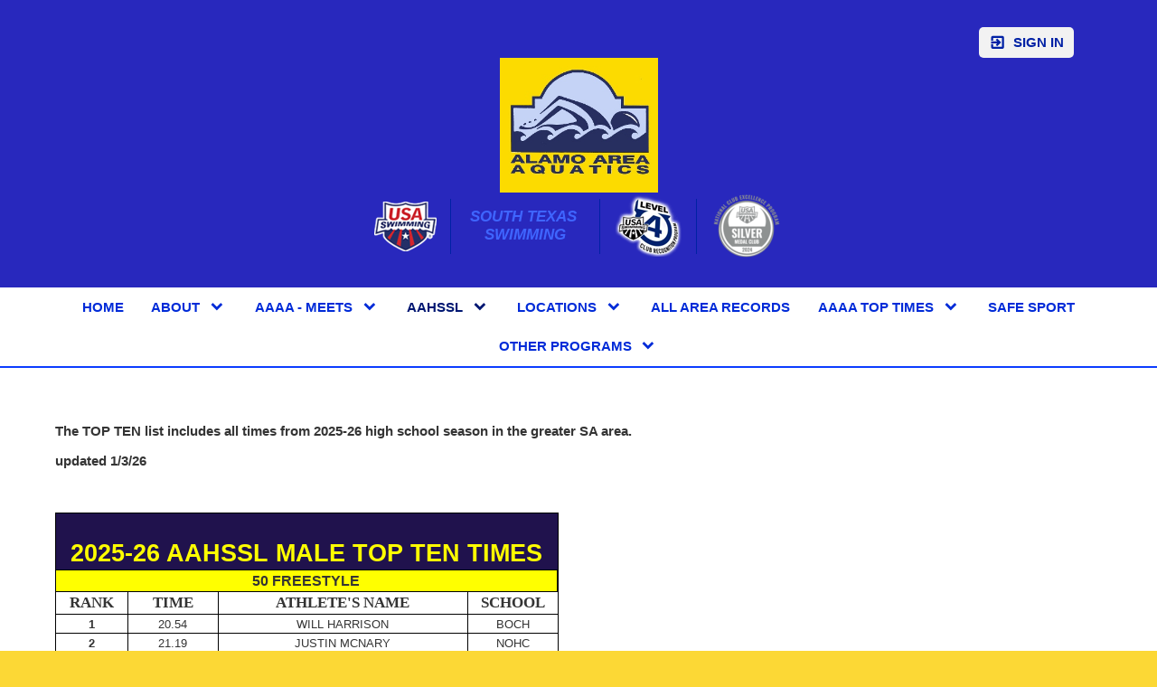

--- FILE ---
content_type: text/html;charset=UTF-8
request_url: https://www.alamoareaaquatics.com/page/calendar/boys-high-school-top-ten
body_size: 10018
content:
<?xml version="1.0" encoding="UTF-8"?>
<!DOCTYPE html PUBLIC "-//W3C//DTD XHTML 1.0 Transitional//EN" "http://www.w3.org/TR/xhtml1/DTD/xhtml1-transitional.dtd">
<html xmlns="http://www.w3.org/1999/xhtml"
    xmlns:ui="http://evolus.vn/Namespaces/WebUI/1.0"
    xmlns:cms="http://www.teamunify.com/Namespaces/CMS/1.5">
    <head profile="http://www.w3.org/2005/10/profile">
        <title>Alamo Area Aquatic Association - Boy's High School Top Ten</title>
        <meta name="viewport" content="width=device-width, initial-scale=1, maximum-scale=1, user-scalable=0" />
        <script type="text/javascript">window.__widgetUseEarlyInitPhase = true;</script>

<link rel="stylesheet" href="/framework-styles.pack.css?b=1768433454059" />
<link rel="stylesheet" href="/framework-standard-templates.pack.css?b=1768433454059" />
<script type="application/javascript" src="/framework-standard-templates.pack.js?b=1768433454059"></script>
<script type="application/javascript" src="/framework-standard.pack.js?b=1768433454059"></script>
<script type="text/javascript">var CONTEXT = {

                teamAlias: "alamoareaaquatic",
                teamName: "Alamo Area Aquatic Association",
                teamId: 1836,
                teamTimeZone: "America/Chicago",
                cmsTemplateSuiteId: "1",
                cmsTemplateVariantName: "florida-blue",
                cmsTemplateVariantColor: "#0021a5",
                isShowSSOLoginNotify: false,
                shouldCreateNewAccEnabled: false,
                useCMS: true,


                isShowTeamRegistrationLink: false,
                teamRegistrationLinkLabel: "Continue to Comp",
                isTeamRegistrationCustomLinkEnabled: false,
                teamRegistrationLink: "\/team\/alamoareaaquatic\/controller\/cms\/admin\/index#\/team-registration",
                publicTeamRegistrationLink: "\/page\/calendar\/high-school-coach-registration",
                isShowClassRegistrationLink: true,
                classRegistrationLinkLabel: "Continue to Class Selection",
                isClassRegistrationCustomLinkEnabled: false,
                classRegistrationLink: "\/team\/alamoareaaquatic\/controller\/cms\/admin\/index#\/my-class-registration",
                publicClassRegistrationLink: "\/page\/system\/classreg-shopping",
                isShowBookingRegistrationLink: false,
                bookingRegistrationLinkLabel: "Continue to Booking Selection",
                isBookingRegistrationCustomLinkEnabled: false,
                bookingRegistrationLink: "\/team\/alamoareaaquatic\/controller\/cms\/admin\/index#\/my-bookings-registration",
                publicBookingRegistrationLink: "\/page\/system\/bookingreg-shopping",


                teamLogoUrl: "\/alamoareaaquatic\/team-logo\/default\/aaaa---logo_097953-ts-small.jpg",
                teamLogoMobileUrl: "\/alamoareaaquatic\/team-logo\/mobile\/aaaa---logo_082787-ts-small.jpg",
                teamLogoEmailUrl: "\/alamoareaaquatic\/team-logo\/email\/aaaa---logo_098440-ts-small.jpg",


                locale: "en_US",
                localeUrl: "/v2/js/languages/se_studio/en_US.json",
                system: true
            };
ServiceFactory.requestEnhancer = function (request) {
           request.setRequestHeader("X-TU-Team", CONTEXT.teamAlias);
           request.setRequestHeader("X-Rio-Client-TimeZone", (typeof(moment) != "undefined" && typeof(moment.tz) != "undefined") ? moment.tz.guess() : "");
       };
var __themeData = {
                theme_primary_color: "#0021a5",
                theme_name: "florida-blue"
            };
var SERVER_FLAVOR = "SE";

var LOCALE = {
    language: "en-US",
    currencySign: "$",
    currencyCode: "USD"
};
</script>

<link rel="stylesheet" href="/cms-widgets-templates.pack.css?b=1768433454059" />
<script type="application/javascript" src="/cms-widgets-templates.pack.js?b=1768433454059"></script>
<script type="application/javascript" src="/cms-widgets.pack.js?b=1768433454059"></script>
<link rel="stylesheet" href="/cms/stylesheet/common.less?b=1768433454059" />

<!-- Google tag (gtag.js) -->
    <script async src="https://www.googletagmanager.com/gtag/js"></script>
    <script>
       window.dataLayer = window.dataLayer || [];
       function gtag(){dataLayer.push(arguments);}
       gtag('js', new Date());

              gtag('event', 'pageview', {});
    </script>
<!-- End Google tag (gtag.js) -->

<meta name="theme-color" content="#0021a5" />

<!-- Google Tag Manager -->
<script>(function(w,d,s,l,i){w[l]=w[l]||[];w[l].push({'gtm.start':
new Date().getTime(),event:'gtm.js'});var f=d.getElementsByTagName(s)[0],
j=d.createElement(s),dl=l!='dataLayer'?'&l='+l:'';j.async=true;j.src=
'https://www.googletagmanager.com/gtm.js?id='+i+dl;f.parentNode.insertBefore(j,f);
})(window,document,'script','dataLayer','GTM-NBHQS26');</script>
<!-- End Google Tag Manager -->
<script type="text/javascript">
var SITE_STYLE_MAP = {
  "fontSize" : "default",
  "faviconPath" : "",
  "mobilenav_showTeamName" : "",
  "mobilenav_showTeamLogo" : "true",
  "mobilenav_textColor" : "#FFFFFF00",
  "backgroundRepeat" : "repeat",
  "backgroundAttachment" : "scroll",
  "backgroundSize" : "auto",
  "backgroundImage" : "",
  "backgroundColor" : "#FCD835FF",
  "mobilenav_backgroundRepeat" : "repeat",
  "mobilenav_backgroundAttachment" : "scroll",
  "mobilenav_backgroundSize" : "auto",
  "mobilenav_backgroundImage" : "",
  "mobilenav_backgroundColor" : "#FFFFFF00"
};
</script>
<meta property="og:image" content="https://www.gomotionapp.com/alamoareaaquatic/team-logo/default/aaaa---logo_097953-ts-small.jpg">
<meta property="og:image:secure_url" content="https://www.gomotionapp.com/alamoareaaquatic/team-logo/default/aaaa---logo_097953-ts-small.jpg">
<meta property="og:image:width" content="200" />
<meta property="og:image:height" content="171" />
<meta name="twitter:image" content="https://www.gomotionapp.com/alamoareaaquatic/team-logo/default/aaaa---logo_097953-ts-small.jpg">
<meta property="og:title" content="Alamo Area Aquatic Association - Boy's High School Top Ten" />
<meta property="og:type" content="website" />
<meta property="og:url" content="https://www.gomotionapp.com/calendar/boys-high-school-top-ten" />
<script type="application/javascript" src="/v2/js/moment.js"></script>
<script type="application/javascript" src="/v2/mainset/libs/moment/moment-timezone-with-data.min.js"></script>
<script type="application/javascript" src="/team/alamoareaaquatic/api/registry.js"></script>
<script type="text/javascript">var SC_ShoppingCartButtonComponent_currentShoppingCartSummary = null;
</script>
<script type="application/javascript" src="/cms/scripts/common.js?b=1768433454059"></script>
<script type="application/javascript" src="/cms/scripts/account-bar.js?b=1768433454059"></script>
<link rel="stylesheet" href="/cms/stylesheet/account-bar.less?b=1768433454059" />
<script type="application/javascript" src="/team/alamoareaaquatic/api/registry.js?name=authInfoService"></script>
<link rel="stylesheet" href="/cms/stylesheet/generic-content.less?b=1768433454059" />
<style type="text/css">
.CMSTeamLogo_92078 > img {
    width: 175.0px;
    height: 149.25px;
}

.CMSComponentTeamLogo {
    display: flex;
    flex-direction: row;
    -webkit-flex-direction: row;
    overflow: hidden;
}

.CMSTeamLogo_92078 {
    flex: 1 1 auto;
    -webkit-flex: 1 1 auto;
    display: flex;
    flex-direction: row;
    -webkit-flex-direction: row;
    justify-content: center;
    align-items: center;
    overflow: hidden;
}

</style>
<script type="application/javascript" src="/cms/scripts/generic-photo.js?b=1768433454059"></script>
<link rel="stylesheet" href="/cms/stylesheet/team-logo.less?b=1768433454059" />
<style type="text/css">
.CMSComponentTeamLogo {
    color: rgba(0, 33, 165, 1.00);
}

</style>
<link rel="stylesheet" href="/cms/stylesheet/team-level.less?b=1768433454059" />
<script type="application/javascript" src="/cms/scripts/team-level.js?b=1768433454059"></script>
<script type="application/javascript" src="/team/alamoareaaquatic/api/registry.js?name=coreService"></script>
<link rel="stylesheet" href="/cms/stylesheet/main-navigator.less?b=1768433454059" />

        <link rel="stylesheet" type="text/css" href="/cms/templates/1/stylesheet/style.less?v=florida-blue&t=1762230204697" />
    <style type="text/css">
body:not(.CMSAdmin) {
    background-color: rgba(252, 216, 53, 1.00);
}

.widget_MobileHeader a .AnonId_teamName {
    color: #FFFFFF;
}

.widget_MobileHeader,
.CMSMobileHeader {
    background-color: #0021a5;
    color: #FFFFFF;
}

</style>
<style type="text/css">
#cms_Section_topBar > .CMSSectionSlot + .CMSSectionSlot {
    margin-top: 0px;
}

#cms_Section_footer > .CMSSectionSlot + .CMSSectionSlot {
    margin-top: 0px;
}


</style></head>
    <body class="Inner CMSPage_calendar_boyshighschooltopten Organ USA USASwimming FlavorSE">
<!-- Google Tag Manager (noscript) -->
<noscript><iframe src="https://www.googletagmanager.com/ns.html?id=GTM-NBHQS26" height="0" width="0" style="display:none;visibility:hidden"></iframe></noscript>
<!-- End Google Tag Manager (noscript) -->
        <div ui-type="MobileHeader" class="CMSMobileHeader"></div>
        <div id="globalContainer">
            <div id="globalTopBar" class="CMSDetectEmpty">
                <div id="cms_Section_topBar" class="CMSSection CMSHorizontalSection CustomizedStyles" configurable="true" style="     background-color: rgba(40, 40, 189, 1.00);     background-repeat: repeat;     background-attachment: scroll;     background-size: auto;">
<div class="CMSSectionSlot Slot0"><div class="CMSComponent CMSComponentSpacer Flex1 Component_Id92371"><div></div></div><div class="CMSComponent CMSComponentShoppingCartButton NoFlex Component_Id92097"><div class="ShoppingCartButton" ui-type="shoppingcart:ShoppingCartAccessButton" comp-id="92097" ></div></div><div class="CMSComponent CMSComponentAccountBar NoFlex Component_Id92080">


















<div class="AccountBox MenuContainer Right">
    <div class="AccountInfo">

        <div class="GuessIconContainer"><icon class="account"></icon></div>

    </div>
    <ul class="AccountActions Menu NotLogged">
        
                <li class="SSO"><a href="/Login5.jsp?sn=www.alamoareaaquatics.com&team=alamoareaaquatic&_tu_Login_Redirect_=/team/alamoareaaquatic/controller/cms/admin/index&_tu_Login_Error_Redirect_=true" class="SignIn"><icon class="login-variant"></icon> <span>Sign in</span></a></li>
        
    </ul>
</div>
</div><div class="CMSComponent CMSComponentSpacer NoFlex Component_Id94606"><div></div></div><div class="CMSComponent CMSComponentGenericContent NoFlex Component_Id99507"></div></div>
<div class="CMSSectionSlot Slot1 CMSSingleChild"><div class="CMSComponent CMSComponentTeamLogo Flex1 Component_Id92078 Alone"><a class="TeamLogo CMSTeamLogo_92078 Unsized_TABLET Unsized_PHONE" href="/page/home" target="_self"><img src="/alamoareaaquatic/team-logo/default/aaaa---logo_097953-ts-thumb.jpg"  alt="Alamo Area Aquatic Association" /></a></div></div>
<div class="CMSSectionSlot Slot2 CMSSingleChild"><div class="CMSComponent CMSComponentTeamLevel Flex1 Component_Id92079 Alone"><a href="https://www.usaswimming.org" target="_blank" class=" OrganLink"><img src="/css/uss/usa_swimming.png" alt="" centerCrop="false" notUpscale="true"/></a><div class="LevelSeparator"></div><a href="http://www.stswim.org/" target="_blank" class="LinkOnly LSCRegionBadge">South Texas Swimming</a><div class="LevelSeparator"></div><a href="https://www.usaswimming.org/articles-landing-page/2017/03/16/club-recognition-program" target="_blank" class=" USSLevelBadge"><img src="/css/uss/level_4.png" alt="Level 4" centerCrop="false" notUpscale="true"/></a><div class="LevelSeparator"></div><a href="https://www.usaswimming.org/news/2025/10/24/2025-26-club-excellence-results" target="_blank" class=" USSLevelStatusBadge"><img src="/css/uss/SilverMedal20.png" alt="Excellence 200" centerCrop="false" notUpscale="true"/></a></div></div>

</div>
            </div>
            <div id="menuBar" class="CMSDetectEmpty">
                <div id="cms_Section_menuBar" class="CMSSection CMSVerticalSection" configurable="false" style="">
<div class="CMSSectionSlot Slot0 CMSSingleChild"><div class="CMSComponent CMSComponentMainNavigator Flex1 Component_Id92081 Alone"><div class="MainNavigatorWrapper"><ul class="MainNavigator Menu" flex="1"><li><a href="/page/home"><span>Home</span></a></li><li class="WithChildren"><a href="/page/about" class="caret"><span>About</span></a><ul><li><a href="/page/about/board-of-directors"><span>Board of Directors</span></a></li><li><a href="/page/about/coaches-and-instructors"><span>Coaches </span></a></li><li><a href="/page/about/facilities"><span>Facilities</span></a></li><li><a href="/page/about/history"><span>History</span></a></li></ul></li><li class="WithChildren"><a href="https://docs.google.com/spreadsheets/d/1pYJSiVApWldV1jys7Z7uRyh1tKDHRj9OHHv2IMPtkT8/edit?usp=sharing" target="_self" class="caret"><span>AAAA - Meets</span></a><ul><li><a href="https://docs.google.com/spreadsheets/d/1pYJSiVApWldV1jys7Z7uRyh1tKDHRj9OHHv2IMPtkT8/edit?usp=sharing" target="_self"><span>Upcoming Club Meets</span></a></li></ul></li><li class="Active WithChildren"><a href="/page/calendar" class="caret"><span>AAHSSL</span></a><ul><li><a href="/page/calendar/alamo-area-high-school-swimming-league"><span>Alamo Area High School Swimming League</span></a></li><li><a href="/page/calendar/high-school-coach-registration"><span>High School Coach Registration</span></a></li><li><a href="/page/calendar/aahssl-swim-calendar"><span>AAHSSL Swim &amp; Dive Calendar</span></a></li><li><a href="https://www.uiltexas.org/files/athletics/2024-25_Swim__Dive_School_Codes.pdf" target="_blank"><span>UIL Team Codes</span></a></li><li><a href="https://www.uiltexas.org/files/alignments/25-266A_WP.pdf" target="_blank"><span>UIL Water Polo Alignments</span></a></li><li><a href="/page/calendar/girls-high-school-top-ten"><span>Girl's High School Top Ten</span></a></li><li class="Active"><a href="/page/calendar/boys-high-school-top-ten"><span>Boy's High School Top Ten</span></a></li><li><a href="https://docs.google.com/spreadsheets/d/1XSmr_C0TOEUR_ejjB3rlhgWJbQ3Mzk078-F70YSUAYU/edit?usp=sharing" target="_blank"><span>League Directory</span></a></li><li><a href="https://docs.google.com/document/d/13c_BLe9yVQpx5NsQVJsKhGBpADTUQeaZUYm6M6ayZgA/edit?usp=sharing" target="_self"><span>League Meeting Notes</span></a></li></ul></li><li class="WithChildren"><a href="/page/aaaa-sites" class="caret"><span>Locations</span></a><ul><li><a href="/page/aaaa-sites/aaaa-pieper"><span>Comal</span></a></li><li><a href="/page/aaaa-sites/aaaa-jcc"><span>Jewish Community Center</span></a></li><li><a href="/page/aaaa-sites/custom-page"><span>Judson ISD</span></a></li><li><a href="/page/aaaa-sites/aaaa-nadadores"><span>Downtown</span></a></li><li><a href="https://www.teamunify.com/team/txaaaane/page/home" target="_blank"><span>North East ISD</span></a></li><li><a href="https://www.nisdaquatics.com/page/home" target="_blank"><span>Northside ISD</span></a></li><li><a href="https://www.southwestaquaticsteam.com/" target="_blank"><span>Southwest ISD</span></a></li></ul></li><li><a href="/alamoareaaquatic/UserFiles/Image/QuickUpload/dmw-aaaa-recs-all-area-08-06-23_075235.pdf" target="_blank"><span>All Area Records</span></a></li><li class="WithChildren"><a href="/page/aaaa-top-times1" class="caret"><span>AAAA Top Times</span></a><ul><li><a href="/alamoareaaquatic/UserFiles/Image/QuickUpload/aaaa-10-under-girls-top-10_094217.pdf" target="_blank"><span>10 &amp; Under Girls</span></a></li><li><a href="/alamoareaaquatic/UserFiles/Image/QuickUpload/10-under-boys-top-10_099505.pdf" target="_blank"><span>10 &amp; Under Boys</span></a></li><li><a href="/alamoareaaquatic/UserFiles/Image/QuickUpload/11-12-girls-top-10_056628.pdf" target="_blank"><span>11-12 Girls</span></a></li><li><a href="/alamoareaaquatic/UserFiles/Image/QuickUpload/11-12-boys-top-10_079195.pdf" target="_blank"><span>11-12 Boys</span></a></li><li><a href="/alamoareaaquatic/UserFiles/Image/QuickUpload/13-14-girls-top-10_051939.pdf" target="_blank"><span>13-14 Girls</span></a></li><li><a href="/alamoareaaquatic/UserFiles/Image/QuickUpload/13-14-boys-top-10_010463.pdf" target="_blank"><span>13-14 Boys</span></a></li><li><a href="/alamoareaaquatic/UserFiles/Image/QuickUpload/15-18-girls-top-10_029495.pdf" target="_blank"><span>15-18 Girls</span></a></li><li><a href="/alamoareaaquatic/UserFiles/Image/QuickUpload/15-18-boys-top-10_057918.pdf" target="_blank"><span>15-18 Boys</span></a></li></ul></li><li><a href="/page/safesport"><span>Safe Sport</span></a></li><li class="WithChildren"><a href="/page/affiliated-aquatics-programs" class="caret"><span>Other Programs</span></a><ul><li><a href="https://www.mastersofsouthtexas.org/" target="_blank"><span>Masters of South Texas</span></a></li><li><a href="https://www.teamunify.com/team/txaaaa/page/water-polo" target="_blank"><span>Water Polo</span></a></li></ul></li></ul></div></div></div>

</div>
            </div>
            <div id="mainContentWrapper">
                <div id="mainContent">
                    <div id="cms_Section_cms_Primary" class="CMSSection CMSVerticalSection" configurable="true" style="">
<div class="CMSSectionSlot Slot0 CMSSingleChild"><div class="CMSComponent CMSComponentCustomPage NoFlex Component_Id113835 Alone"><div class="CustomPageComponentContent CMSCustomContent17086"><p><b>The TOP TEN list includes all times&#xa0;from 2025-26&#xa0;high school season in the greater SA area.&#xa0;&#xa0;</b></p> 
<p><b>updated 1/3/26</b></p> 
<p>&#xa0;</p> 
<div class="TableWrapper FixedTableWrapper"><table border="1" cellpadding="0" cellspacing="0" style="table-layout: fixed; font-size: 10pt; font-family: Arial; width: 0px; border-collapse: collapse; border: none;"> 
 <colgroup> 
  <col width="80"> 
  <col width="100"> 
  <col width="100"> 
  <col width="100"> 
  <col width="76"> 
  <col width="100"> 
 </colgroup> 
 <tbody> 
  <tr style="height: 21px;"> 
   <td colspan="6" rowspan="3" style="border: 1px solid rgb(0, 0, 0); overflow: hidden; padding: 2px 3px; vertical-align: bottom; background-color: rgb(32, 18, 77); font-size: 20pt; font-weight: bold; color: rgb(255, 255, 0); text-align: center;"> 
    <div style="max-height: 63px;">
      2025-26 AAHSSL MALE TOP TEN TIMES 
    </div> </td> 
  </tr> 
  <tr style="height: 21px;"> 
  </tr> 
  <tr style="height: 21px;"> 
  </tr> 
  <tr style="height: 21px;"> 
   <td colspan="6" rowspan="1" style="border-width: 1px 2px; border-style: solid; border-color: rgb(204, 204, 204) rgb(0, 0, 0) rgb(0, 0, 0); border-image: initial; overflow: hidden; padding: 2px 3px; vertical-align: bottom; background-color: rgb(255, 255, 0); font-size: 12pt; font-weight: bold; text-align: center;">50 FREESTYLE</td> 
  </tr> 
  <tr style="height: 21px;"> 
   <td style="border-width: 1px 1px 1px 2px; border-style: solid; border-color: rgb(204, 204, 204) rgb(0, 0, 0) rgb(0, 0, 0); border-image: initial; overflow: hidden; padding: 2px 3px; vertical-align: bottom; font-family: Calibri; font-size: 13pt; font-weight: bold; text-align: center;">RANK</td> 
   <td style="border-width: 1px; border-style: solid; border-color: rgb(204, 204, 204) rgb(0, 0, 0) rgb(0, 0, 0) rgb(204, 204, 204); border-image: initial; overflow: hidden; padding: 2px 3px; vertical-align: bottom; font-family: Calibri; font-size: 13pt; font-weight: bold; text-align: center;">TIME</td> 
   <td colspan="3" rowspan="1" style="border-width: 1px; border-style: solid; border-color: rgb(204, 204, 204) rgb(0, 0, 0) rgb(0, 0, 0) rgb(204, 204, 204); border-image: initial; overflow: hidden; padding: 2px 3px; vertical-align: bottom; font-family: Calibri; font-size: 13pt; font-weight: bold; text-align: center;">ATHLETE'S NAME</td> 
   <td style="border-width: 1px; border-style: solid; border-color: rgb(204, 204, 204) rgb(0, 0, 0) rgb(0, 0, 0) rgb(204, 204, 204); border-image: initial; overflow: hidden; padding: 2px 3px; vertical-align: bottom; font-family: Calibri; font-size: 13pt; font-weight: bold; text-align: center;">SCHOOL</td> 
  </tr> 
  <tr style="height: 21px;"> 
   <td style="border-width: 1px 1px 1px 2px; border-style: solid; border-color: rgb(204, 204, 204) rgb(0, 0, 0) rgb(0, 0, 0); border-image: initial; overflow: hidden; padding: 2px 3px; vertical-align: bottom; font-weight: bold; text-align: center;">1</td> 
   <td style="border-width: 1px; border-style: solid; border-color: rgb(204, 204, 204) rgb(0, 0, 0) rgb(0, 0, 0) rgb(204, 204, 204); border-image: initial; overflow: hidden; padding: 2px 3px; vertical-align: bottom; text-align: center;">20.54</td> 
   <td colspan="3" rowspan="1" style="border-width: 1px; border-style: solid; border-color: rgb(204, 204, 204) rgb(0, 0, 0) rgb(0, 0, 0) rgb(204, 204, 204); border-image: initial; overflow: hidden; padding: 2px 3px; vertical-align: bottom; text-align: center;">WILL HARRISON</td> 
   <td style="border-width: 1px; border-style: solid; border-color: rgb(204, 204, 204) rgb(0, 0, 0) rgb(0, 0, 0) rgb(204, 204, 204); border-image: initial; overflow: hidden; padding: 2px 3px; vertical-align: bottom; text-align: center;">BOCH</td> 
  </tr> 
  <tr style="height: 21px;"> 
   <td style="border-width: 1px 1px 1px 2px; border-style: solid; border-color: rgb(204, 204, 204) rgb(0, 0, 0) rgb(0, 0, 0); border-image: initial; overflow: hidden; padding: 2px 3px; vertical-align: bottom; font-weight: bold; text-align: center;">2</td> 
   <td style="border-width: 1px; border-style: solid; border-color: rgb(204, 204, 204) rgb(0, 0, 0) rgb(0, 0, 0) rgb(204, 204, 204); border-image: initial; overflow: hidden; padding: 2px 3px; vertical-align: bottom; text-align: center;">21.19</td> 
   <td colspan="3" rowspan="1" style="border-width: 1px; border-style: solid; border-color: rgb(204, 204, 204) rgb(0, 0, 0) rgb(0, 0, 0) rgb(204, 204, 204); border-image: initial; overflow: hidden; padding: 2px 3px; vertical-align: bottom; text-align: center;">JUSTIN MCNARY</td> 
   <td style="border-width: 1px; border-style: solid; border-color: rgb(204, 204, 204) rgb(0, 0, 0) rgb(0, 0, 0) rgb(204, 204, 204); border-image: initial; overflow: hidden; padding: 2px 3px; vertical-align: bottom; text-align: center;">NOHC</td> 
  </tr> 
  <tr style="height: 21px;"> 
   <td style="border-width: 1px 1px 1px 2px; border-style: solid; border-color: rgb(204, 204, 204) rgb(0, 0, 0) rgb(0, 0, 0); border-image: initial; overflow: hidden; padding: 2px 3px; vertical-align: bottom; font-weight: bold; text-align: center;">3</td> 
   <td style="border-width: 1px; border-style: solid; border-color: rgb(204, 204, 204) rgb(0, 0, 0) rgb(0, 0, 0) rgb(204, 204, 204); border-image: initial; overflow: hidden; padding: 2px 3px; vertical-align: bottom; text-align: center;">21.38</td> 
   <td colspan="3" rowspan="1" style="border-width: 1px; border-style: solid; border-color: rgb(204, 204, 204) rgb(0, 0, 0) rgb(0, 0, 0) rgb(204, 204, 204); border-image: initial; overflow: hidden; padding: 2px 3px; vertical-align: bottom; text-align: center;">CALEB BRISTOW</td> 
   <td style="border-width: 1px; border-style: solid; border-color: rgb(204, 204, 204) rgb(0, 0, 0) rgb(0, 0, 0) rgb(204, 204, 204); border-image: initial; overflow: hidden; padding: 2px 3px; vertical-align: bottom; text-align: center;">CODA</td> 
  </tr> 
  <tr style="height: 21px;"> 
   <td style="border-width: 1px 1px 1px 2px; border-style: solid; border-color: rgb(204, 204, 204) rgb(0, 0, 0) rgb(0, 0, 0); border-image: initial; overflow: hidden; padding: 2px 3px; vertical-align: bottom; font-weight: bold; text-align: center;">4</td> 
   <td style="border-width: 1px; border-style: solid; border-color: rgb(204, 204, 204) rgb(0, 0, 0) rgb(0, 0, 0) rgb(204, 204, 204); border-image: initial; overflow: hidden; padding: 2px 3px; vertical-align: bottom; text-align: center;">21.51</td> 
   <td colspan="3" rowspan="1" style="border-width: 1px; border-style: solid; border-color: rgb(204, 204, 204) rgb(0, 0, 0) rgb(0, 0, 0) rgb(204, 204, 204); border-image: initial; overflow: hidden; padding: 2px 3px; vertical-align: bottom; text-align: center;">EMILIO GARCIA</td> 
   <td style="border-width: 1px; border-style: solid; border-color: rgb(204, 204, 204) rgb(0, 0, 0) rgb(0, 0, 0) rgb(204, 204, 204); border-image: initial; overflow: hidden; padding: 2px 3px; vertical-align: bottom; text-align: center;">SAJO</td> 
  </tr> 
  <tr style="height: 21px;"> 
   <td style="border-width: 1px 1px 1px 2px; border-style: solid; border-color: rgb(204, 204, 204) rgb(0, 0, 0) rgb(0, 0, 0); border-image: initial; overflow: hidden; padding: 2px 3px; vertical-align: bottom; font-weight: bold; text-align: center;">5</td> 
   <td style="border-width: 1px; border-style: solid; border-color: rgb(204, 204, 204) rgb(0, 0, 0) rgb(0, 0, 0) rgb(204, 204, 204); border-image: initial; overflow: hidden; padding: 2px 3px; vertical-align: bottom; text-align: center;">21.68</td> 
   <td colspan="3" rowspan="1" style="border-width: 1px; border-style: solid; border-color: rgb(204, 204, 204) rgb(0, 0, 0) rgb(0, 0, 0) rgb(204, 204, 204); border-image: initial; overflow: hidden; padding: 2px 3px; vertical-align: bottom; text-align: center;">DAVID GOMEZ</td> 
   <td style="border-width: 1px; border-style: solid; border-color: rgb(204, 204, 204) rgb(0, 0, 0) rgb(0, 0, 0) rgb(204, 204, 204); border-image: initial; overflow: hidden; padding: 2px 3px; vertical-align: bottom; text-align: center;">SACH</td> 
  </tr> 
  <tr style="height: 21px;"> 
   <td style="border-width: 1px 1px 1px 2px; border-style: solid; border-color: rgb(204, 204, 204) rgb(0, 0, 0) rgb(0, 0, 0); border-image: initial; overflow: hidden; padding: 2px 3px; vertical-align: bottom; font-weight: bold; text-align: center;">6</td> 
   <td style="border-width: 1px; border-style: solid; border-color: rgb(204, 204, 204) rgb(0, 0, 0) rgb(0, 0, 0) rgb(204, 204, 204); border-image: initial; overflow: hidden; padding: 2px 3px; vertical-align: bottom; text-align: center;">21.78</td> 
   <td colspan="3" rowspan="1" style="border-width: 1px; border-style: solid; border-color: rgb(204, 204, 204) rgb(0, 0, 0) rgb(0, 0, 0) rgb(204, 204, 204); border-image: initial; overflow: hidden; padding: 2px 3px; vertical-align: bottom; text-align: center;">SAMUEL KILLPACK</td> 
   <td style="border-width: 1px; border-style: solid; border-color: rgb(204, 204, 204) rgb(0, 0, 0) rgb(0, 0, 0) rgb(204, 204, 204); border-image: initial; overflow: hidden; padding: 2px 3px; vertical-align: bottom; text-align: center;">SARE</td> 
  </tr> 
  <tr style="height: 21px;"> 
   <td style="border-width: 1px 1px 1px 2px; border-style: solid; border-color: rgb(204, 204, 204) rgb(0, 0, 0) rgb(0, 0, 0); border-image: initial; overflow: hidden; padding: 2px 3px; vertical-align: bottom; font-weight: bold; text-align: center;">7</td> 
   <td style="border-width: 1px; border-style: solid; border-color: rgb(204, 204, 204) rgb(0, 0, 0) rgb(0, 0, 0) rgb(204, 204, 204); border-image: initial; overflow: hidden; padding: 2px 3px; vertical-align: bottom; text-align: center;">21.82</td> 
   <td colspan="3" rowspan="1" style="border-width: 1px; border-style: solid; border-color: rgb(204, 204, 204) rgb(0, 0, 0) rgb(0, 0, 0) rgb(204, 204, 204); border-image: initial; overflow: hidden; padding: 2px 3px; vertical-align: bottom; text-align: center;">NOAH HARDY</td> 
   <td style="border-width: 1px; border-style: solid; border-color: rgb(204, 204, 204) rgb(0, 0, 0) rgb(0, 0, 0) rgb(204, 204, 204); border-image: initial; overflow: hidden; padding: 2px 3px; vertical-align: bottom; text-align: center;">SAJO</td> 
  </tr> 
  <tr style="height: 21px;"> 
   <td style="border-width: 1px 1px 1px 2px; border-style: solid; border-color: rgb(204, 204, 204) rgb(0, 0, 0) rgb(0, 0, 0); border-image: initial; overflow: hidden; padding: 2px 3px; vertical-align: bottom; font-weight: bold; text-align: center;">8</td> 
   <td style="border-width: 1px; border-style: solid; border-color: rgb(204, 204, 204) rgb(0, 0, 0) rgb(0, 0, 0) rgb(204, 204, 204); border-image: initial; overflow: hidden; padding: 2px 3px; vertical-align: bottom; text-align: center;">21.84</td> 
   <td colspan="3" rowspan="1" style="border-width: 1px; border-style: solid; border-color: rgb(204, 204, 204) rgb(0, 0, 0) rgb(0, 0, 0) rgb(204, 204, 204); border-image: initial; overflow: hidden; padding: 2px 3px; vertical-align: bottom; text-align: center;">CLARK CAPPS</td> 
   <td style="border-width: 1px; border-style: solid; border-color: rgb(204, 204, 204) rgb(0, 0, 0) rgb(0, 0, 0) rgb(204, 204, 204); border-image: initial; overflow: hidden; padding: 2px 3px; vertical-align: bottom; text-align: center;">SACH</td> 
  </tr> 
  <tr style="height: 21px;"> 
   <td style="border-width: 1px 1px 1px 2px; border-style: solid; border-color: rgb(204, 204, 204) rgb(0, 0, 0) rgb(0, 0, 0); border-image: initial; overflow: hidden; padding: 2px 3px; vertical-align: bottom; font-weight: bold; text-align: center;">9</td> 
   <td style="border-width: 1px; border-style: solid; border-color: rgb(204, 204, 204) rgb(0, 0, 0) rgb(0, 0, 0) rgb(204, 204, 204); border-image: initial; overflow: hidden; padding: 2px 3px; vertical-align: bottom; text-align: center;">22.02</td> 
   <td colspan="3" rowspan="1" style="border-width: 1px; border-style: solid; border-color: rgb(204, 204, 204) rgb(0, 0, 0) rgb(0, 0, 0) rgb(204, 204, 204); border-image: initial; overflow: hidden; padding: 2px 3px; vertical-align: bottom; text-align: center;">JAMES KIPP</td> 
   <td style="border-width: 1px; border-style: solid; border-color: rgb(204, 204, 204) rgb(0, 0, 0) rgb(0, 0, 0) rgb(204, 204, 204); border-image: initial; overflow: hidden; padding: 2px 3px; vertical-align: bottom; text-align: center;">SASW</td> 
  </tr> 
  <tr style="height: 21px;"> 
   <td style="border-width: 1px 1px 2px 2px; border-style: solid; border-color: rgb(204, 204, 204) rgb(0, 0, 0) rgb(0, 0, 0); border-image: initial; overflow: hidden; padding: 2px 3px; vertical-align: bottom; font-weight: bold; text-align: center;">10</td> 
   <td style="border-width: 1px 1px 2px; border-style: solid; border-color: rgb(204, 204, 204) rgb(0, 0, 0) rgb(0, 0, 0) rgb(204, 204, 204); border-image: initial; overflow: hidden; padding: 2px 3px; vertical-align: bottom; text-align: center;">22.06</td> 
   <td colspan="3" rowspan="1" style="border-width: 1px 1px 2px; border-style: solid; border-color: rgb(204, 204, 204) rgb(0, 0, 0) rgb(0, 0, 0) rgb(204, 204, 204); border-image: initial; overflow: hidden; padding: 2px 3px; vertical-align: bottom; text-align: center;">GRANY LILLY</td> 
   <td style="border-width: 1px 1px 2px; border-style: solid; border-color: rgb(204, 204, 204) rgb(0, 0, 0) rgb(0, 0, 0) rgb(204, 204, 204); border-image: initial; overflow: hidden; padding: 2px 3px; vertical-align: bottom; text-align: center;">SARE</td> 
  </tr> 
  <tr style="height: 21px;"> 
   <td colspan="6" rowspan="1" style="border-width: 1px 1px 2px; border-style: solid; border-color: rgb(204, 204, 204) rgb(204, 204, 204) rgb(0, 0, 0); border-image: initial; overflow: hidden; padding: 2px 3px; vertical-align: bottom;">&#xa0;</td> 
  </tr> 
  <tr style="height: 21px;"> 
   <td colspan="6" rowspan="1" style="border-width: 1px 2px; border-style: solid; border-color: rgb(204, 204, 204) rgb(0, 0, 0) rgb(0, 0, 0); border-image: initial; overflow: hidden; padding: 2px 3px; vertical-align: bottom; background-color: rgb(255, 255, 0); font-size: 12pt; font-weight: bold; text-align: center;">100 FREESTYLE</td> 
  </tr> 
  <tr style="height: 21px;"> 
   <td style="border-width: 1px 1px 1px 2px; border-style: solid; border-color: rgb(204, 204, 204) rgb(0, 0, 0) rgb(0, 0, 0); border-image: initial; overflow: hidden; padding: 2px 3px; vertical-align: bottom; font-family: Calibri; font-size: 13pt; font-weight: bold; text-align: center;">RANK</td> 
   <td style="border-width: 1px; border-style: solid; border-color: rgb(204, 204, 204) rgb(0, 0, 0) rgb(0, 0, 0) rgb(204, 204, 204); border-image: initial; overflow: hidden; padding: 2px 3px; vertical-align: bottom; font-family: Calibri; font-size: 13pt; font-weight: bold; text-align: center;">TIME</td> 
   <td colspan="3" rowspan="1" style="border-width: 1px; border-style: solid; border-color: rgb(204, 204, 204) rgb(0, 0, 0) rgb(0, 0, 0) rgb(204, 204, 204); border-image: initial; overflow: hidden; padding: 2px 3px; vertical-align: bottom; font-family: Calibri; font-size: 13pt; font-weight: bold; text-align: center;">ATHLETE'S NAME</td> 
   <td style="border-width: 1px 2px 1px 1px; border-style: solid; border-color: rgb(204, 204, 204) rgb(0, 0, 0) rgb(0, 0, 0) rgb(204, 204, 204); border-image: initial; overflow: hidden; padding: 2px 3px; vertical-align: bottom; font-family: Calibri; font-size: 13pt; font-weight: bold; text-align: center;">SCHOOL</td> 
  </tr> 
  <tr style="height: 21px;"> 
   <td style="border-width: 1px 1px 1px 2px; border-style: solid; border-color: rgb(204, 204, 204) rgb(0, 0, 0) rgb(0, 0, 0); border-image: initial; overflow: hidden; padding: 2px 3px; vertical-align: bottom; font-weight: bold; text-align: center;">1</td> 
   <td style="border-width: 1px; border-style: solid; border-color: rgb(204, 204, 204) rgb(0, 0, 0) rgb(0, 0, 0) rgb(204, 204, 204); border-image: initial; overflow: hidden; padding: 2px 3px; vertical-align: bottom; text-align: center;">45.25</td> 
   <td colspan="3" rowspan="1" style="border-width: 1px; border-style: solid; border-color: rgb(204, 204, 204) rgb(0, 0, 0) rgb(0, 0, 0) rgb(204, 204, 204); border-image: initial; overflow: hidden; padding: 2px 3px; vertical-align: bottom; text-align: center;">WILL HARRISON</td> 
   <td style="border-width: 1px 2px 1px 1px; border-style: solid; border-color: rgb(204, 204, 204) rgb(0, 0, 0) rgb(0, 0, 0) rgb(204, 204, 204); border-image: initial; overflow: hidden; padding: 2px 3px; vertical-align: bottom; text-align: center;">BOCH</td> 
  </tr> 
  <tr style="height: 21px;"> 
   <td style="border-width: 1px 1px 1px 2px; border-style: solid; border-color: rgb(204, 204, 204) rgb(0, 0, 0) rgb(0, 0, 0); border-image: initial; overflow: hidden; padding: 2px 3px; vertical-align: bottom; font-weight: bold; text-align: center;">2</td> 
   <td style="border-width: 1px; border-style: solid; border-color: rgb(204, 204, 204) rgb(0, 0, 0) rgb(0, 0, 0) rgb(204, 204, 204); border-image: initial; overflow: hidden; padding: 2px 3px; vertical-align: bottom; text-align: center;">46.44</td> 
   <td colspan="3" rowspan="1" style="border-width: 1px; border-style: solid; border-color: rgb(204, 204, 204) rgb(0, 0, 0) rgb(0, 0, 0) rgb(204, 204, 204); border-image: initial; overflow: hidden; padding: 2px 3px; vertical-align: bottom; text-align: center;">JOHN GASNER</td> 
   <td style="border-width: 1px 2px 1px 1px; border-style: solid; border-color: rgb(204, 204, 204) rgb(0, 0, 0) rgb(0, 0, 0) rgb(204, 204, 204); border-image: initial; overflow: hidden; padding: 2px 3px; vertical-align: bottom; text-align: center;">SARE</td> 
  </tr> 
  <tr style="height: 21px;"> 
   <td style="border-width: 1px 1px 1px 2px; border-style: solid; border-color: rgb(204, 204, 204) rgb(0, 0, 0) rgb(0, 0, 0); border-image: initial; overflow: hidden; padding: 2px 3px; vertical-align: bottom; font-weight: bold; text-align: center;">3</td> 
   <td style="border-width: 1px; border-style: solid; border-color: rgb(204, 204, 204) rgb(0, 0, 0) rgb(0, 0, 0) rgb(204, 204, 204); border-image: initial; overflow: hidden; padding: 2px 3px; vertical-align: bottom; text-align: center;">46.95</td> 
   <td colspan="3" rowspan="1" style="border-width: 1px; border-style: solid; border-color: rgb(204, 204, 204) rgb(0, 0, 0) rgb(0, 0, 0) rgb(204, 204, 204); border-image: initial; overflow: hidden; padding: 2px 3px; vertical-align: bottom; text-align: center;">SAMUEL KILLPACK</td> 
   <td style="border-width: 1px 2px 1px 1px; border-style: solid; border-color: rgb(204, 204, 204) rgb(0, 0, 0) rgb(0, 0, 0) rgb(204, 204, 204); border-image: initial; overflow: hidden; padding: 2px 3px; vertical-align: bottom; text-align: center;">SARE</td> 
  </tr> 
  <tr style="height: 21px;"> 
   <td style="border-width: 1px 1px 1px 2px; border-style: solid; border-color: rgb(204, 204, 204) rgb(0, 0, 0) rgb(0, 0, 0); border-image: initial; overflow: hidden; padding: 2px 3px; vertical-align: bottom; font-weight: bold; text-align: center;">4</td> 
   <td style="border-width: 1px; border-style: solid; border-color: rgb(204, 204, 204) rgb(0, 0, 0) rgb(0, 0, 0) rgb(204, 204, 204); border-image: initial; overflow: hidden; padding: 2px 3px; vertical-align: bottom; text-align: center;">47.05</td> 
   <td colspan="3" rowspan="1" style="border-width: 1px; border-style: solid; border-color: rgb(204, 204, 204) rgb(0, 0, 0) rgb(0, 0, 0) rgb(204, 204, 204); border-image: initial; overflow: hidden; padding: 2px 3px; vertical-align: bottom; text-align: center;">GRANT LILLY</td> 
   <td style="border-width: 1px 2px 1px 1px; border-style: solid; border-color: rgb(204, 204, 204) rgb(0, 0, 0) rgb(0, 0, 0) rgb(204, 204, 204); border-image: initial; overflow: hidden; padding: 2px 3px; vertical-align: bottom; text-align: center;">SARE</td> 
  </tr> 
  <tr style="height: 21px;"> 
   <td style="border-width: 1px 1px 1px 2px; border-style: solid; border-color: rgb(204, 204, 204) rgb(0, 0, 0) rgb(0, 0, 0); border-image: initial; overflow: hidden; padding: 2px 3px; vertical-align: bottom; font-weight: bold; text-align: center;">5</td> 
   <td style="border-width: 1px; border-style: solid; border-color: rgb(204, 204, 204) rgb(0, 0, 0) rgb(0, 0, 0) rgb(204, 204, 204); border-image: initial; overflow: hidden; padding: 2px 3px; vertical-align: bottom; text-align: center;">47.27</td> 
   <td colspan="3" rowspan="1" style="border-width: 1px; border-style: solid; border-color: rgb(204, 204, 204) rgb(0, 0, 0) rgb(0, 0, 0) rgb(204, 204, 204); border-image: initial; overflow: hidden; padding: 2px 3px; vertical-align: bottom; text-align: center;">NOAH HARDY</td> 
   <td style="border-width: 1px 2px 1px 1px; border-style: solid; border-color: rgb(204, 204, 204) rgb(0, 0, 0) rgb(0, 0, 0) rgb(204, 204, 204); border-image: initial; overflow: hidden; padding: 2px 3px; vertical-align: bottom; text-align: center;">SAJO</td> 
  </tr> 
  <tr style="height: 21px;"> 
   <td style="border-width: 1px 1px 1px 2px; border-style: solid; border-color: rgb(204, 204, 204) rgb(0, 0, 0) rgb(0, 0, 0); border-image: initial; overflow: hidden; padding: 2px 3px; vertical-align: bottom; font-weight: bold; text-align: center;">6</td> 
   <td style="border-width: 1px; border-style: solid; border-color: rgb(204, 204, 204) rgb(0, 0, 0) rgb(0, 0, 0) rgb(204, 204, 204); border-image: initial; overflow: hidden; padding: 2px 3px; vertical-align: bottom; text-align: center;">47.39</td> 
   <td colspan="3" rowspan="1" style="border-width: 1px; border-style: solid; border-color: rgb(204, 204, 204) rgb(0, 0, 0) rgb(0, 0, 0) rgb(204, 204, 204); border-image: initial; overflow: hidden; padding: 2px 3px; vertical-align: bottom; text-align: center;">RICKY BERRIOS</td> 
   <td style="border-width: 1px 2px 1px 1px; border-style: solid; border-color: rgb(204, 204, 204) rgb(0, 0, 0) rgb(0, 0, 0) rgb(204, 204, 204); border-image: initial; overflow: hidden; padding: 2px 3px; vertical-align: bottom; text-align: center;">NOHC</td> 
  </tr> 
  <tr style="height: 21px;"> 
   <td style="border-width: 1px 1px 1px 2px; border-style: solid; border-color: rgb(204, 204, 204) rgb(0, 0, 0) rgb(0, 0, 0); border-image: initial; overflow: hidden; padding: 2px 3px; vertical-align: bottom; font-weight: bold; text-align: center;">7</td> 
   <td style="border-width: 1px; border-style: solid; border-color: rgb(204, 204, 204) rgb(0, 0, 0) rgb(0, 0, 0) rgb(204, 204, 204); border-image: initial; overflow: hidden; padding: 2px 3px; vertical-align: bottom; text-align: center;">47.64</td> 
   <td colspan="3" rowspan="1" style="border-width: 1px; border-style: solid; border-color: rgb(204, 204, 204) rgb(0, 0, 0) rgb(0, 0, 0) rgb(204, 204, 204); border-image: initial; overflow: hidden; padding: 2px 3px; vertical-align: bottom; text-align: center;">JAMES KIPP</td> 
   <td style="border-width: 1px 2px 1px 1px; border-style: solid; border-color: rgb(204, 204, 204) rgb(0, 0, 0) rgb(0, 0, 0) rgb(204, 204, 204); border-image: initial; overflow: hidden; padding: 2px 3px; vertical-align: bottom; text-align: center;">SASW</td> 
  </tr> 
  <tr style="height: 21px;"> 
   <td style="border-width: 1px 1px 1px 2px; border-style: solid; border-color: rgb(204, 204, 204) rgb(0, 0, 0) rgb(0, 0, 0); border-image: initial; overflow: hidden; padding: 2px 3px; vertical-align: bottom; font-weight: bold; text-align: center;">8</td> 
   <td style="border-width: 1px; border-style: solid; border-color: rgb(204, 204, 204) rgb(0, 0, 0) rgb(0, 0, 0) rgb(204, 204, 204); border-image: initial; overflow: hidden; padding: 2px 3px; vertical-align: bottom; text-align: center;">47.72</td> 
   <td colspan="3" rowspan="1" style="border-width: 1px; border-style: solid; border-color: rgb(204, 204, 204) rgb(0, 0, 0) rgb(0, 0, 0) rgb(204, 204, 204); border-image: initial; overflow: hidden; padding: 2px 3px; vertical-align: bottom; text-align: center;">CLARK CAPPS</td> 
   <td style="border-width: 1px 2px 1px 1px; border-style: solid; border-color: rgb(204, 204, 204) rgb(0, 0, 0) rgb(0, 0, 0) rgb(204, 204, 204); border-image: initial; overflow: hidden; padding: 2px 3px; vertical-align: bottom; text-align: center;">SACH</td> 
  </tr> 
  <tr style="height: 21px;"> 
   <td style="border-width: 1px 1px 1px 2px; border-style: solid; border-color: rgb(204, 204, 204) rgb(0, 0, 0) rgb(0, 0, 0); border-image: initial; overflow: hidden; padding: 2px 3px; vertical-align: bottom; font-weight: bold; text-align: center;">9</td> 
   <td style="border-width: 1px; border-style: solid; border-color: rgb(204, 204, 204) rgb(0, 0, 0) rgb(0, 0, 0) rgb(204, 204, 204); border-image: initial; overflow: hidden; padding: 2px 3px; vertical-align: bottom; text-align: center;">48.19</td> 
   <td colspan="3" rowspan="1" style="border-width: 1px; border-style: solid; border-color: rgb(204, 204, 204) rgb(0, 0, 0) rgb(0, 0, 0) rgb(204, 204, 204); border-image: initial; overflow: hidden; padding: 2px 3px; vertical-align: bottom; text-align: center;">ENRIQUE REYNA</td> 
   <td style="border-width: 1px 2px 1px 1px; border-style: solid; border-color: rgb(204, 204, 204) rgb(0, 0, 0) rgb(0, 0, 0) rgb(204, 204, 204); border-image: initial; overflow: hidden; padding: 2px 3px; vertical-align: bottom; text-align: center;">NOHO</td> 
  </tr> 
  <tr style="height: 21px;"> 
   <td style="border-width: 1px 1px 2px 2px; border-style: solid; border-color: rgb(204, 204, 204) rgb(0, 0, 0) rgb(0, 0, 0); border-image: initial; overflow: hidden; padding: 2px 3px; vertical-align: bottom; font-weight: bold; text-align: center;">10</td> 
   <td style="border-width: 1px 1px 2px; border-style: solid; border-color: rgb(204, 204, 204) rgb(0, 0, 0) rgb(0, 0, 0) rgb(204, 204, 204); border-image: initial; overflow: hidden; padding: 2px 3px; vertical-align: bottom; text-align: center;">48.26</td> 
   <td colspan="3" rowspan="1" style="border-width: 1px 1px 2px; border-style: solid; border-color: rgb(204, 204, 204) rgb(0, 0, 0) rgb(0, 0, 0) rgb(204, 204, 204); border-image: initial; overflow: hidden; padding: 2px 3px; vertical-align: bottom; text-align: center;">MALCOM MCCOWN</td> 
   <td style="border-width: 1px 2px 2px 1px; border-style: solid; border-color: rgb(204, 204, 204) rgb(0, 0, 0) rgb(0, 0, 0) rgb(204, 204, 204); border-image: initial; overflow: hidden; padding: 2px 3px; vertical-align: bottom; text-align: center;">SAMR</td> 
  </tr> 
  <tr style="height: 21px;"> 
   <td colspan="6" rowspan="1" style="border-width: 1px 1px 2px; border-style: solid; border-color: rgb(204, 204, 204) rgb(204, 204, 204) rgb(0, 0, 0); border-image: initial; overflow: hidden; padding: 2px 3px; vertical-align: bottom;">&#xa0;</td> 
  </tr> 
  <tr style="height: 21px;"> 
   <td colspan="6" rowspan="1" style="border-width: 1px 2px; border-style: solid; border-color: rgb(204, 204, 204) rgb(0, 0, 0) rgb(0, 0, 0); border-image: initial; overflow: hidden; padding: 2px 3px; vertical-align: bottom; background-color: rgb(255, 255, 0); font-size: 12pt; font-weight: bold; text-align: center;">200 FREESTYLE</td> 
  </tr> 
  <tr style="height: 21px;"> 
   <td style="border-width: 1px 1px 1px 2px; border-style: solid; border-color: rgb(204, 204, 204) rgb(0, 0, 0) rgb(0, 0, 0); border-image: initial; overflow: hidden; padding: 2px 3px; vertical-align: bottom; font-family: Calibri; font-size: 13pt; font-weight: bold; text-align: center;">RANK</td> 
   <td style="border-width: 1px; border-style: solid; border-color: rgb(204, 204, 204) rgb(0, 0, 0) rgb(0, 0, 0) rgb(204, 204, 204); border-image: initial; overflow: hidden; padding: 2px 3px; vertical-align: bottom; font-family: Calibri; font-size: 13pt; font-weight: bold; text-align: center;">TIME</td> 
   <td colspan="3" rowspan="1" style="border-width: 1px; border-style: solid; border-color: rgb(204, 204, 204) rgb(0, 0, 0) rgb(0, 0, 0) rgb(204, 204, 204); border-image: initial; overflow: hidden; padding: 2px 3px; vertical-align: bottom; font-family: Calibri; font-size: 13pt; font-weight: bold; text-align: center;">ATHLETE'S NAME</td> 
   <td style="border-width: 1px 2px 1px 1px; border-style: solid; border-color: rgb(204, 204, 204) rgb(0, 0, 0) rgb(0, 0, 0) rgb(204, 204, 204); border-image: initial; overflow: hidden; padding: 2px 3px; vertical-align: bottom; font-family: Calibri; font-size: 13pt; font-weight: bold; text-align: center;">SCHOOL</td> 
  </tr> 
  <tr style="height: 21px;"> 
   <td style="border-width: 1px 1px 1px 2px; border-style: solid; border-color: rgb(204, 204, 204) rgb(0, 0, 0) rgb(0, 0, 0); border-image: initial; overflow: hidden; padding: 2px 3px; vertical-align: bottom; font-weight: bold; text-align: center;">1</td> 
   <td style="border-width: 1px; border-style: solid; border-color: rgb(204, 204, 204) rgb(0, 0, 0) rgb(0, 0, 0) rgb(204, 204, 204); border-image: initial; overflow: hidden; padding: 2px 3px; vertical-align: bottom; text-align: center;">1:40.27</td> 
   <td colspan="3" rowspan="1" style="border-width: 1px; border-style: solid; border-color: rgb(204, 204, 204) rgb(0, 0, 0) rgb(0, 0, 0) rgb(204, 204, 204); border-image: initial; overflow: hidden; padding: 2px 3px; vertical-align: bottom; text-align: center;">GRANT LILLY</td> 
   <td style="border-width: 1px; border-style: solid; border-color: rgb(204, 204, 204) rgb(0, 0, 0) rgb(0, 0, 0) rgb(204, 204, 204); border-image: initial; overflow: hidden; padding: 2px 3px; vertical-align: bottom; text-align: center;">SARE</td> 
  </tr> 
  <tr style="height: 21px;"> 
   <td style="border-width: 1px 1px 1px 2px; border-style: solid; border-color: rgb(204, 204, 204) rgb(0, 0, 0) rgb(0, 0, 0); border-image: initial; overflow: hidden; padding: 2px 3px; vertical-align: bottom; font-weight: bold; text-align: center;">2</td> 
   <td style="border-width: 1px; border-style: solid; border-color: rgb(204, 204, 204) rgb(0, 0, 0) rgb(0, 0, 0) rgb(204, 204, 204); border-image: initial; overflow: hidden; padding: 2px 3px; vertical-align: bottom; text-align: center;">1:42.27</td> 
   <td colspan="3" rowspan="1" style="border-width: 1px; border-style: solid; border-color: rgb(204, 204, 204) rgb(0, 0, 0) rgb(0, 0, 0) rgb(204, 204, 204); border-image: initial; overflow: hidden; padding: 2px 3px; vertical-align: bottom; text-align: center;">EMILIO GARCIA</td> 
   <td style="border-width: 1px 2px 1px 1px; border-style: solid; border-color: rgb(204, 204, 204) rgb(0, 0, 0) rgb(0, 0, 0) rgb(204, 204, 204); border-image: initial; overflow: hidden; padding: 2px 3px; vertical-align: bottom; text-align: center;">SAJO</td> 
  </tr> 
  <tr style="height: 21px;"> 
   <td style="border-width: 1px 1px 1px 2px; border-style: solid; border-color: rgb(204, 204, 204) rgb(0, 0, 0) rgb(0, 0, 0); border-image: initial; overflow: hidden; padding: 2px 3px; vertical-align: bottom; font-weight: bold; text-align: center;">3</td> 
   <td style="border-width: 1px; border-style: solid; border-color: rgb(204, 204, 204) rgb(0, 0, 0) rgb(0, 0, 0) rgb(204, 204, 204); border-image: initial; overflow: hidden; padding: 2px 3px; vertical-align: bottom; text-align: center;">1:42.47</td> 
   <td colspan="3" rowspan="1" style="border-width: 1px; border-style: solid; border-color: rgb(204, 204, 204) rgb(0, 0, 0) rgb(0, 0, 0) rgb(204, 204, 204); border-image: initial; overflow: hidden; padding: 2px 3px; vertical-align: bottom; text-align: center;">JOHN GASNER</td> 
   <td style="border-width: 1px 2px 1px 1px; border-style: solid; border-color: rgb(204, 204, 204) rgb(0, 0, 0) rgb(0, 0, 0) rgb(204, 204, 204); border-image: initial; overflow: hidden; padding: 2px 3px; vertical-align: bottom; text-align: center;">SARE</td> 
  </tr> 
  <tr style="height: 21px;"> 
   <td style="border-width: 1px 1px 1px 2px; border-style: solid; border-color: rgb(204, 204, 204) rgb(0, 0, 0) rgb(0, 0, 0); border-image: initial; overflow: hidden; padding: 2px 3px; vertical-align: bottom; font-weight: bold; text-align: center;">4</td> 
   <td style="border-width: 1px; border-style: solid; border-color: rgb(204, 204, 204) rgb(0, 0, 0) rgb(0, 0, 0) rgb(204, 204, 204); border-image: initial; overflow: hidden; padding: 2px 3px; vertical-align: bottom; text-align: center;">1:44.14</td> 
   <td colspan="3" rowspan="1" style="border-width: 1px; border-style: solid; border-color: rgb(204, 204, 204) rgb(0, 0, 0) rgb(0, 0, 0) rgb(204, 204, 204); border-image: initial; overflow: hidden; padding: 2px 3px; vertical-align: bottom; text-align: center;">CLARK CAPPS</td> 
   <td style="border-width: 1px 2px 1px 1px; border-style: solid; border-color: rgb(204, 204, 204) rgb(0, 0, 0) rgb(0, 0, 0) rgb(204, 204, 204); border-image: initial; overflow: hidden; padding: 2px 3px; vertical-align: bottom; text-align: center;">SACH</td> 
  </tr> 
  <tr style="height: 21px;"> 
   <td style="border-width: 1px 1px 1px 2px; border-style: solid; border-color: rgb(204, 204, 204) rgb(0, 0, 0) rgb(0, 0, 0); border-image: initial; overflow: hidden; padding: 2px 3px; vertical-align: bottom; font-weight: bold; text-align: center;">5</td> 
   <td style="border-width: 1px; border-style: solid; border-color: rgb(204, 204, 204) rgb(0, 0, 0) rgb(0, 0, 0) rgb(204, 204, 204); border-image: initial; overflow: hidden; padding: 2px 3px; vertical-align: bottom; text-align: center;">1:45.24</td> 
   <td colspan="3" rowspan="1" style="border-width: 1px; border-style: solid; border-color: rgb(204, 204, 204) rgb(0, 0, 0) rgb(0, 0, 0) rgb(204, 204, 204); border-image: initial; overflow: hidden; padding: 2px 3px; vertical-align: bottom; text-align: center;">NOAH HARDY</td> 
   <td style="border-width: 1px 2px 1px 1px; border-style: solid; border-color: rgb(204, 204, 204) rgb(0, 0, 0) rgb(0, 0, 0) rgb(204, 204, 204); border-image: initial; overflow: hidden; padding: 2px 3px; vertical-align: bottom; text-align: center;">SAJO</td> 
  </tr> 
  <tr style="height: 21px;"> 
   <td style="border-width: 1px 1px 1px 2px; border-style: solid; border-color: rgb(204, 204, 204) rgb(0, 0, 0) rgb(0, 0, 0); border-image: initial; overflow: hidden; padding: 2px 3px; vertical-align: bottom; font-weight: bold; text-align: center;">6</td> 
   <td style="border-width: 1px; border-style: solid; border-color: rgb(204, 204, 204) rgb(0, 0, 0) rgb(0, 0, 0) rgb(204, 204, 204); border-image: initial; overflow: hidden; padding: 2px 3px; vertical-align: bottom; text-align: center;">1:45.26</td> 
   <td colspan="3" rowspan="1" style="border-width: 1px; border-style: solid; border-color: rgb(204, 204, 204) rgb(0, 0, 0) rgb(0, 0, 0) rgb(204, 204, 204); border-image: initial; overflow: hidden; padding: 2px 3px; vertical-align: bottom; text-align: center;">COOPER GRAY</td> 
   <td style="border-width: 1px 2px 1px 1px; border-style: solid; border-color: rgb(204, 204, 204) rgb(0, 0, 0) rgb(0, 0, 0) rgb(204, 204, 204); border-image: initial; overflow: hidden; padding: 2px 3px; vertical-align: bottom; text-align: center;">GHNO</td> 
  </tr> 
  <tr style="height: 21px;"> 
   <td style="border-width: 1px 1px 1px 2px; border-style: solid; border-color: rgb(204, 204, 204) rgb(0, 0, 0) rgb(0, 0, 0); border-image: initial; overflow: hidden; padding: 2px 3px; vertical-align: bottom; font-weight: bold; text-align: center;">7</td> 
   <td style="border-width: 1px; border-style: solid; border-color: rgb(204, 204, 204) rgb(0, 0, 0) rgb(0, 0, 0) rgb(204, 204, 204); border-image: initial; overflow: hidden; padding: 2px 3px; vertical-align: bottom; text-align: center;">1:45.34</td> 
   <td colspan="3" rowspan="1" style="border-width: 1px; border-style: solid; border-color: rgb(204, 204, 204) rgb(0, 0, 0) rgb(0, 0, 0) rgb(204, 204, 204); border-image: initial; overflow: hidden; padding: 2px 3px; vertical-align: bottom; text-align: center;">CALEB BRISTOW</td> 
   <td style="border-width: 1px 2px 1px 1px; border-style: solid; border-color: rgb(204, 204, 204) rgb(0, 0, 0) rgb(0, 0, 0) rgb(204, 204, 204); border-image: initial; overflow: hidden; padding: 2px 3px; vertical-align: bottom; text-align: center;">CODA</td> 
  </tr> 
  <tr style="height: 21px;"> 
   <td style="border-width: 1px 1px 1px 2px; border-style: solid; border-color: rgb(204, 204, 204) rgb(0, 0, 0) rgb(0, 0, 0); border-image: initial; overflow: hidden; padding: 2px 3px; vertical-align: bottom; font-weight: bold; text-align: center;">8</td> 
   <td style="border-width: 1px; border-style: solid; border-color: rgb(204, 204, 204) rgb(0, 0, 0) rgb(0, 0, 0) rgb(204, 204, 204); border-image: initial; overflow: hidden; padding: 2px 3px; vertical-align: bottom; text-align: center;">1:46.01</td> 
   <td colspan="3" rowspan="1" style="border-width: 1px; border-style: solid; border-color: rgb(204, 204, 204) rgb(0, 0, 0) rgb(0, 0, 0) rgb(204, 204, 204); border-image: initial; overflow: hidden; padding: 2px 3px; vertical-align: bottom; text-align: center;">RICKY BERRIOS</td> 
   <td style="border-width: 1px 2px 1px 1px; border-style: solid; border-color: rgb(204, 204, 204) rgb(0, 0, 0) rgb(0, 0, 0) rgb(204, 204, 204); border-image: initial; overflow: hidden; padding: 2px 3px; vertical-align: bottom; text-align: center;">NOHC</td> 
  </tr> 
  <tr style="height: 21px;"> 
   <td style="border-width: 1px 1px 1px 2px; border-style: solid; border-color: rgb(204, 204, 204) rgb(0, 0, 0) rgb(0, 0, 0); border-image: initial; overflow: hidden; padding: 2px 3px; vertical-align: bottom; font-weight: bold; text-align: center;">9</td> 
   <td style="border-width: 1px; border-style: solid; border-color: rgb(204, 204, 204) rgb(0, 0, 0) rgb(0, 0, 0) rgb(204, 204, 204); border-image: initial; overflow: hidden; padding: 2px 3px; vertical-align: bottom; text-align: center;">1:46.10</td> 
   <td colspan="3" rowspan="1" style="border-width: 1px; border-style: solid; border-color: rgb(204, 204, 204) rgb(0, 0, 0) rgb(0, 0, 0) rgb(204, 204, 204); border-image: initial; overflow: hidden; padding: 2px 3px; vertical-align: bottom; text-align: center;">WILLIAM BICKLEY</td> 
   <td style="border-width: 1px 2px 1px 1px; border-style: solid; border-color: rgb(204, 204, 204) rgb(0, 0, 0) rgb(0, 0, 0) rgb(204, 204, 204); border-image: initial; overflow: hidden; padding: 2px 3px; vertical-align: bottom; text-align: center;">UNCR</td> 
  </tr> 
  <tr style="height: 21px;"> 
   <td style="border-width: 1px 1px 2px 2px; border-style: solid; border-color: rgb(204, 204, 204) rgb(0, 0, 0) rgb(0, 0, 0); border-image: initial; overflow: hidden; padding: 2px 3px; vertical-align: bottom; font-weight: bold; text-align: center;">10</td> 
   <td style="border-width: 1px; border-style: solid; border-color: rgb(204, 204, 204) rgb(0, 0, 0) rgb(0, 0, 0) rgb(204, 204, 204); border-image: initial; overflow: hidden; padding: 2px 3px; vertical-align: bottom; text-align: center;">1:46.22</td> 
   <td colspan="3" rowspan="1" style="border-width: 1px; border-style: solid; border-color: rgb(204, 204, 204) rgb(0, 0, 0) rgb(0, 0, 0) rgb(204, 204, 204); border-image: initial; overflow: hidden; padding: 2px 3px; vertical-align: bottom; text-align: center;">CAMERON PERCIVAL</td> 
   <td style="border-width: 1px 2px 1px 1px; border-style: solid; border-color: rgb(204, 204, 204) rgb(0, 0, 0) rgb(0, 0, 0) rgb(204, 204, 204); border-image: initial; overflow: hidden; padding: 2px 3px; vertical-align: bottom; text-align: center;">SAAH</td> 
  </tr> 
  <tr style="height: 21px;"> 
   <td colspan="6" rowspan="1" style="border-width: 1px; border-style: solid; border-color: rgb(204, 204, 204) rgb(0, 0, 0) rgb(0, 0, 0); border-image: initial; overflow: hidden; padding: 2px 3px; vertical-align: bottom;">&#xa0;</td> 
  </tr> 
  <tr style="height: 21px;"> 
   <td colspan="6" rowspan="1" style="border-width: 1px 2px; border-style: solid; border-color: rgb(204, 204, 204) rgb(0, 0, 0) rgb(0, 0, 0); border-image: initial; overflow: hidden; padding: 2px 3px; vertical-align: bottom; background-color: rgb(255, 255, 0); font-size: 12pt; font-weight: bold; text-align: center;">500 FREESTYLE</td> 
  </tr> 
  <tr style="height: 21px;"> 
   <td style="border-width: 1px 1px 1px 2px; border-style: solid; border-color: rgb(204, 204, 204) rgb(0, 0, 0) rgb(0, 0, 0); border-image: initial; overflow: hidden; padding: 2px 3px; vertical-align: bottom; font-family: Calibri; font-size: 13pt; font-weight: bold; text-align: center;">RANK</td> 
   <td style="border-width: 1px; border-style: solid; border-color: rgb(204, 204, 204) rgb(0, 0, 0) rgb(0, 0, 0) rgb(204, 204, 204); border-image: initial; overflow: hidden; padding: 2px 3px; vertical-align: bottom; font-family: Calibri; font-size: 13pt; font-weight: bold; text-align: center;">TIME</td> 
   <td colspan="3" rowspan="1" style="border-width: 1px; border-style: solid; border-color: rgb(204, 204, 204) rgb(0, 0, 0) rgb(0, 0, 0) rgb(204, 204, 204); border-image: initial; overflow: hidden; padding: 2px 3px; vertical-align: bottom; font-family: Calibri; font-size: 13pt; font-weight: bold; text-align: center;">ATHLETE'S NAME</td> 
   <td style="border-width: 1px; border-style: solid; border-color: rgb(204, 204, 204) rgb(0, 0, 0) rgb(0, 0, 0) rgb(204, 204, 204); border-image: initial; overflow: hidden; padding: 2px 3px; vertical-align: bottom; font-family: Calibri; font-size: 13pt; font-weight: bold; text-align: center;">SCHOOL</td> 
  </tr> 
  <tr style="height: 21px;"> 
   <td style="border-width: 1px 1px 1px 2px; border-style: solid; border-color: rgb(204, 204, 204) rgb(0, 0, 0) rgb(0, 0, 0); border-image: initial; overflow: hidden; padding: 2px 3px; vertical-align: bottom; font-weight: bold; text-align: center;">1</td> 
   <td style="border-width: 1px; border-style: solid; border-color: rgb(204, 204, 204) rgb(0, 0, 0) rgb(0, 0, 0) rgb(204, 204, 204); border-image: initial; overflow: hidden; padding: 2px 3px; vertical-align: bottom; text-align: center;">4:42.20</td> 
   <td colspan="3" rowspan="1" style="border-width: 1px; border-style: solid; border-color: rgb(204, 204, 204) rgb(0, 0, 0) rgb(0, 0, 0) rgb(204, 204, 204); border-image: initial; overflow: hidden; padding: 2px 3px; vertical-align: bottom; text-align: center;">WILLIAM BICKLEY</td> 
   <td style="border-width: 1px; border-style: solid; border-color: rgb(204, 204, 204) rgb(0, 0, 0) rgb(0, 0, 0) rgb(204, 204, 204); border-image: initial; overflow: hidden; padding: 2px 3px; vertical-align: bottom; text-align: center;">UNCR</td> 
  </tr> 
  <tr style="height: 21px;"> 
   <td style="border-width: 1px 1px 1px 2px; border-style: solid; border-color: rgb(204, 204, 204) rgb(0, 0, 0) rgb(0, 0, 0); border-image: initial; overflow: hidden; padding: 2px 3px; vertical-align: bottom; font-weight: bold; text-align: center;">2</td> 
   <td style="border-width: 1px; border-style: solid; border-color: rgb(204, 204, 204) rgb(0, 0, 0) rgb(0, 0, 0) rgb(204, 204, 204); border-image: initial; overflow: hidden; padding: 2px 3px; vertical-align: bottom; text-align: center;">4:45.86</td> 
   <td colspan="3" rowspan="1" style="border-width: 1px; border-style: solid; border-color: rgb(204, 204, 204) rgb(0, 0, 0) rgb(0, 0, 0) rgb(204, 204, 204); border-image: initial; overflow: hidden; padding: 2px 3px; vertical-align: bottom; text-align: center;">COOPER GRAY</td> 
   <td style="border-width: 1px; border-style: solid; border-color: rgb(204, 204, 204) rgb(0, 0, 0) rgb(0, 0, 0) rgb(204, 204, 204); border-image: initial; overflow: hidden; padding: 2px 3px; vertical-align: bottom; text-align: center;">GHNO</td> 
  </tr> 
  <tr style="height: 21px;"> 
   <td style="border-width: 1px 1px 1px 2px; border-style: solid; border-color: rgb(204, 204, 204) rgb(0, 0, 0) rgb(0, 0, 0); border-image: initial; overflow: hidden; padding: 2px 3px; vertical-align: bottom; font-weight: bold; text-align: center;">3</td> 
   <td style="border-width: 1px; border-style: solid; border-color: rgb(204, 204, 204) rgb(0, 0, 0) rgb(0, 0, 0) rgb(204, 204, 204); border-image: initial; overflow: hidden; padding: 2px 3px; vertical-align: bottom; text-align: center;">4:47.17</td> 
   <td colspan="3" rowspan="1" style="border-width: 1px; border-style: solid; border-color: rgb(204, 204, 204) rgb(0, 0, 0) rgb(0, 0, 0) rgb(204, 204, 204); border-image: initial; overflow: hidden; padding: 2px 3px; vertical-align: bottom; text-align: center;">CLARK CAPPS</td> 
   <td style="border-width: 1px; border-style: solid; border-color: rgb(204, 204, 204) rgb(0, 0, 0) rgb(0, 0, 0) rgb(204, 204, 204); border-image: initial; overflow: hidden; padding: 2px 3px; vertical-align: bottom; text-align: center;">SACH</td> 
  </tr> 
  <tr style="height: 21px;"> 
   <td style="border-width: 1px 1px 1px 2px; border-style: solid; border-color: rgb(204, 204, 204) rgb(0, 0, 0) rgb(0, 0, 0); border-image: initial; overflow: hidden; padding: 2px 3px; vertical-align: bottom; font-weight: bold; text-align: center;">4</td> 
   <td style="border-width: 1px; border-style: solid; border-color: rgb(204, 204, 204) rgb(0, 0, 0) rgb(0, 0, 0) rgb(204, 204, 204); border-image: initial; overflow: hidden; padding: 2px 3px; vertical-align: bottom; text-align: center;">4:48.13</td> 
   <td colspan="3" rowspan="1" style="border-width: 1px; border-style: solid; border-color: rgb(204, 204, 204) rgb(0, 0, 0) rgb(0, 0, 0) rgb(204, 204, 204); border-image: initial; overflow: hidden; padding: 2px 3px; vertical-align: bottom; text-align: center;">CHARLES ESCOBAR</td> 
   <td style="border-width: 1px 2px 1px 1px; border-style: solid; border-color: rgb(204, 204, 204) rgb(0, 0, 0) rgb(0, 0, 0) rgb(204, 204, 204); border-image: initial; overflow: hidden; padding: 2px 3px; vertical-align: bottom; text-align: center;">SARE</td> 
  </tr> 
  <tr style="height: 21px;"> 
   <td style="border-width: 1px 1px 1px 2px; border-style: solid; border-color: rgb(204, 204, 204) rgb(0, 0, 0) rgb(0, 0, 0); border-image: initial; overflow: hidden; padding: 2px 3px; vertical-align: bottom; font-weight: bold; text-align: center;">5</td> 
   <td style="border-width: 1px; border-style: solid; border-color: rgb(204, 204, 204) rgb(0, 0, 0) rgb(0, 0, 0) rgb(204, 204, 204); border-image: initial; overflow: hidden; padding: 2px 3px; vertical-align: bottom; text-align: center;">4:52.80</td> 
   <td colspan="3" rowspan="1" style="border-width: 1px; border-style: solid; border-color: rgb(204, 204, 204) rgb(0, 0, 0) rgb(0, 0, 0) rgb(204, 204, 204); border-image: initial; overflow: hidden; padding: 2px 3px; vertical-align: bottom; text-align: center;">XAVIER EDWARDS</td> 
   <td style="border-width: 1px; border-style: solid; border-color: rgb(204, 204, 204) rgb(0, 0, 0) rgb(0, 0, 0) rgb(204, 204, 204); border-image: initial; overflow: hidden; padding: 2px 3px; vertical-align: bottom; text-align: center;">NSOT</td> 
  </tr> 
  <tr style="height: 21px;"> 
   <td style="border-width: 1px 1px 1px 2px; border-style: solid; border-color: rgb(204, 204, 204) rgb(0, 0, 0) rgb(0, 0, 0); border-image: initial; overflow: hidden; padding: 2px 3px; vertical-align: bottom; font-weight: bold; text-align: center;">6</td> 
   <td style="border-width: 1px; border-style: solid; border-color: rgb(204, 204, 204) rgb(0, 0, 0) rgb(0, 0, 0) rgb(204, 204, 204); border-image: initial; overflow: hidden; padding: 2px 3px; vertical-align: bottom; text-align: center;">4:54.00</td> 
   <td colspan="3" rowspan="1" style="border-width: 1px; border-style: solid; border-color: rgb(204, 204, 204) rgb(0, 0, 0) rgb(0, 0, 0) rgb(204, 204, 204); border-image: initial; overflow: hidden; padding: 2px 3px; vertical-align: bottom; text-align: center;">BRAEDEN HAGER</td> 
   <td style="border-width: 1px; border-style: solid; border-color: rgb(204, 204, 204) rgb(0, 0, 0) rgb(0, 0, 0) rgb(204, 204, 204); border-image: initial; overflow: hidden; padding: 2px 3px; vertical-align: bottom; text-align: center;">SAGH</td> 
  </tr> 
  <tr style="height: 21px;"> 
   <td style="border-width: 1px 1px 1px 2px; border-style: solid; border-color: rgb(204, 204, 204) rgb(0, 0, 0) rgb(0, 0, 0); border-image: initial; overflow: hidden; padding: 2px 3px; vertical-align: bottom; font-weight: bold; text-align: center;">7</td> 
   <td style="border-width: 1px; border-style: solid; border-color: rgb(204, 204, 204) rgb(0, 0, 0) rgb(0, 0, 0) rgb(204, 204, 204); border-image: initial; overflow: hidden; padding: 2px 3px; vertical-align: bottom; text-align: center;">4:57.38</td> 
   <td colspan="3" rowspan="1" style="border-width: 1px; border-style: solid; border-color: rgb(204, 204, 204) rgb(0, 0, 0) rgb(0, 0, 0) rgb(204, 204, 204); border-image: initial; overflow: hidden; padding: 2px 3px; vertical-align: bottom; text-align: center;">BRENNAN ROAN</td> 
   <td style="border-width: 1px; border-style: solid; border-color: rgb(204, 204, 204) rgb(0, 0, 0) rgb(0, 0, 0) rgb(204, 204, 204); border-image: initial; overflow: hidden; padding: 2px 3px; vertical-align: bottom; text-align: center;">NEBR</td> 
  </tr> 
  <tr style="height: 21px;"> 
   <td style="border-width: 1px 1px 1px 2px; border-style: solid; border-color: rgb(204, 204, 204) rgb(0, 0, 0) rgb(0, 0, 0); border-image: initial; overflow: hidden; padding: 2px 3px; vertical-align: bottom; font-weight: bold; text-align: center;">8</td> 
   <td style="border-width: 1px; border-style: solid; border-color: rgb(204, 204, 204) rgb(0, 0, 0) rgb(0, 0, 0) rgb(204, 204, 204); border-image: initial; overflow: hidden; padding: 2px 3px; vertical-align: bottom; text-align: center;">4:58.88</td> 
   <td colspan="3" rowspan="1" style="border-width: 1px; border-style: solid; border-color: rgb(204, 204, 204) rgb(0, 0, 0) rgb(0, 0, 0) rgb(204, 204, 204); border-image: initial; overflow: hidden; padding: 2px 3px; vertical-align: bottom; text-align: center;">DAVID CALDERA</td> 
   <td style="border-width: 1px; border-style: solid; border-color: rgb(204, 204, 204) rgb(0, 0, 0) rgb(0, 0, 0) rgb(204, 204, 204); border-image: initial; overflow: hidden; padding: 2px 3px; vertical-align: bottom; text-align: center;">NOOC</td> 
  </tr> 
  <tr style="height: 21px;"> 
   <td style="border-width: 1px 1px 1px 2px; border-style: solid; border-color: rgb(204, 204, 204) rgb(0, 0, 0) rgb(0, 0, 0); border-image: initial; overflow: hidden; padding: 2px 3px; vertical-align: bottom; font-weight: bold; text-align: center;">9</td> 
   <td style="border-width: 1px; border-style: solid; border-color: rgb(204, 204, 204) rgb(0, 0, 0) rgb(0, 0, 0) rgb(204, 204, 204); border-image: initial; overflow: hidden; padding: 2px 3px; vertical-align: bottom; text-align: center;">4:59.37</td> 
   <td colspan="3" rowspan="1" style="border-width: 1px; border-style: solid; border-color: rgb(204, 204, 204) rgb(0, 0, 0) rgb(0, 0, 0) rgb(204, 204, 204); border-image: initial; overflow: hidden; padding: 2px 3px; vertical-align: bottom; text-align: center;">PARKER CHERRY</td> 
   <td style="border-width: 1px; border-style: solid; border-color: rgb(204, 204, 204) rgb(0, 0, 0) rgb(0, 0, 0) rgb(204, 204, 204); border-image: initial; overflow: hidden; padding: 2px 3px; vertical-align: bottom; text-align: center;">SAJO</td> 
  </tr> 
  <tr style="height: 21px;"> 
   <td style="border-width: 1px 1px 2px 2px; border-style: solid; border-color: rgb(204, 204, 204) rgb(0, 0, 0) rgb(0, 0, 0); border-image: initial; overflow: hidden; padding: 2px 3px; vertical-align: bottom; font-weight: bold; text-align: center;">10</td> 
   <td style="border-width: 1px; border-style: solid; border-color: rgb(204, 204, 204) rgb(0, 0, 0) rgb(0, 0, 0) rgb(204, 204, 204); border-image: initial; overflow: hidden; padding: 2px 3px; vertical-align: bottom; text-align: center;">5:00.01</td> 
   <td colspan="3" rowspan="1" style="border-width: 1px; border-style: solid; border-color: rgb(204, 204, 204) rgb(0, 0, 0) rgb(0, 0, 0) rgb(204, 204, 204); border-image: initial; overflow: hidden; padding: 2px 3px; vertical-align: bottom; text-align: center;">HAYDEN HAEDGE</td> 
   <td style="border-width: 1px; border-style: solid; border-color: rgb(204, 204, 204) rgb(0, 0, 0) rgb(0, 0, 0) rgb(204, 204, 204); border-image: initial; overflow: hidden; padding: 2px 3px; vertical-align: bottom; text-align: center;">SAJO</td> 
  </tr> 
  <tr style="height: 21px;"> 
   <td colspan="6" rowspan="1" style="border-width: 1px 1px 2px; border-style: solid; border-color: rgb(204, 204, 204) rgb(204, 204, 204) rgb(0, 0, 0); border-image: initial; overflow: hidden; padding: 2px 3px; vertical-align: bottom;">&#xa0;</td> 
  </tr> 
  <tr style="height: 21px;"> 
   <td colspan="6" rowspan="1" style="border-width: 1px 2px; border-style: solid; border-color: rgb(204, 204, 204) rgb(0, 0, 0) rgb(0, 0, 0); border-image: initial; overflow: hidden; padding: 2px 3px; vertical-align: bottom; background-color: rgb(255, 255, 0); font-size: 12pt; font-weight: bold; text-align: center;">100 BACKSTROKE</td> 
  </tr> 
  <tr style="height: 21px;"> 
   <td style="border-width: 1px 1px 1px 2px; border-style: solid; border-color: rgb(204, 204, 204) rgb(0, 0, 0) rgb(0, 0, 0); border-image: initial; overflow: hidden; padding: 2px 3px; vertical-align: bottom; font-family: Calibri; font-size: 13pt; font-weight: bold; text-align: center;">RANK</td> 
   <td style="border-width: 1px; border-style: solid; border-color: rgb(204, 204, 204) rgb(0, 0, 0) rgb(0, 0, 0) rgb(204, 204, 204); border-image: initial; overflow: hidden; padding: 2px 3px; vertical-align: bottom; font-family: Calibri; font-size: 13pt; font-weight: bold; text-align: center;">TIME</td> 
   <td colspan="3" rowspan="1" style="border-width: 1px; border-style: solid; border-color: rgb(204, 204, 204) rgb(0, 0, 0) rgb(0, 0, 0) rgb(204, 204, 204); border-image: initial; overflow: hidden; padding: 2px 3px; vertical-align: bottom; font-family: Calibri; font-size: 13pt; font-weight: bold; text-align: center;">ATHLETE'S NAME</td> 
   <td style="border-width: 1px 2px 1px 1px; border-style: solid; border-color: rgb(204, 204, 204) rgb(0, 0, 0) rgb(0, 0, 0) rgb(204, 204, 204); border-image: initial; overflow: hidden; padding: 2px 3px; vertical-align: bottom; font-family: Calibri; font-size: 13pt; font-weight: bold; text-align: center;">SCHOOL</td> 
  </tr> 
  <tr style="height: 21px;"> 
   <td style="border-width: 1px 1px 1px 2px; border-style: solid; border-color: rgb(204, 204, 204) rgb(0, 0, 0) rgb(0, 0, 0); border-image: initial; overflow: hidden; padding: 2px 3px; vertical-align: bottom; font-weight: bold; text-align: center;">1</td> 
   <td style="border-width: 1px; border-style: solid; border-color: rgb(204, 204, 204) rgb(0, 0, 0) rgb(0, 0, 0) rgb(204, 204, 204); border-image: initial; overflow: hidden; padding: 2px 3px; vertical-align: bottom; text-align: center;">52.44</td> 
   <td colspan="3" rowspan="1" style="border-width: 1px; border-style: solid; border-color: rgb(204, 204, 204) rgb(0, 0, 0) rgb(0, 0, 0) rgb(204, 204, 204); border-image: initial; overflow: hidden; padding: 2px 3px; vertical-align: bottom; text-align: center;">CHARLES ESCOBAR</td> 
   <td style="border-width: 1px 2px 1px 1px; border-style: solid; border-color: rgb(204, 204, 204) rgb(0, 0, 0) rgb(0, 0, 0) rgb(204, 204, 204); border-image: initial; overflow: hidden; padding: 2px 3px; vertical-align: bottom; text-align: center;">SARE</td> 
  </tr> 
  <tr style="height: 21px;"> 
   <td style="border-width: 1px 1px 1px 2px; border-style: solid; border-color: rgb(204, 204, 204) rgb(0, 0, 0) rgb(0, 0, 0); border-image: initial; overflow: hidden; padding: 2px 3px; vertical-align: bottom; font-weight: bold; text-align: center;">2</td> 
   <td style="border-width: 1px; border-style: solid; border-color: rgb(204, 204, 204) rgb(0, 0, 0) rgb(0, 0, 0) rgb(204, 204, 204); border-image: initial; overflow: hidden; padding: 2px 3px; vertical-align: bottom; text-align: center;">52.51</td> 
   <td colspan="3" rowspan="1" style="border-width: 1px; border-style: solid; border-color: rgb(204, 204, 204) rgb(0, 0, 0) rgb(0, 0, 0) rgb(204, 204, 204); border-image: initial; overflow: hidden; padding: 2px 3px; vertical-align: bottom; text-align: center;">WILL HARRISON</td> 
   <td style="border-width: 1px 2px 1px 1px; border-style: solid; border-color: rgb(204, 204, 204) rgb(0, 0, 0) rgb(0, 0, 0) rgb(204, 204, 204); border-image: initial; overflow: hidden; padding: 2px 3px; vertical-align: bottom; text-align: center;">BOCH</td> 
  </tr> 
  <tr style="height: 21px;"> 
   <td style="border-width: 1px 1px 1px 2px; border-style: solid; border-color: rgb(204, 204, 204) rgb(0, 0, 0) rgb(0, 0, 0); border-image: initial; overflow: hidden; padding: 2px 3px; vertical-align: bottom; font-weight: bold; text-align: center;">3</td> 
   <td style="border-width: 1px; border-style: solid; border-color: rgb(204, 204, 204) rgb(0, 0, 0) rgb(0, 0, 0) rgb(204, 204, 204); border-image: initial; overflow: hidden; padding: 2px 3px; vertical-align: bottom; text-align: center;">52.63</td> 
   <td colspan="3" rowspan="1" style="border-width: 1px; border-style: solid; border-color: rgb(204, 204, 204) rgb(0, 0, 0) rgb(0, 0, 0) rgb(204, 204, 204); border-image: initial; overflow: hidden; padding: 2px 3px; vertical-align: bottom; text-align: center;">BRAEDEN HAGER</td> 
   <td style="border-width: 1px 2px 1px 1px; border-style: solid; border-color: rgb(204, 204, 204) rgb(0, 0, 0) rgb(0, 0, 0) rgb(204, 204, 204); border-image: initial; overflow: hidden; padding: 2px 3px; vertical-align: bottom; text-align: center;">SAGH</td> 
  </tr> 
  <tr style="height: 21px;"> 
   <td style="border-width: 1px 1px 1px 2px; border-style: solid; border-color: rgb(204, 204, 204) rgb(0, 0, 0) rgb(0, 0, 0); border-image: initial; overflow: hidden; padding: 2px 3px; vertical-align: bottom; font-weight: bold; text-align: center;">4</td> 
   <td style="border-width: 1px; border-style: solid; border-color: rgb(204, 204, 204) rgb(0, 0, 0) rgb(0, 0, 0) rgb(204, 204, 204); border-image: initial; overflow: hidden; padding: 2px 3px; vertical-align: bottom; text-align: center;">53.48</td> 
   <td colspan="3" rowspan="1" style="border-width: 1px; border-style: solid; border-color: rgb(204, 204, 204) rgb(0, 0, 0) rgb(0, 0, 0) rgb(204, 204, 204); border-image: initial; overflow: hidden; padding: 2px 3px; vertical-align: bottom; text-align: center;">CLARK CAPPS</td> 
   <td style="border-width: 1px 2px 1px 1px; border-style: solid; border-color: rgb(204, 204, 204) rgb(0, 0, 0) rgb(0, 0, 0) rgb(204, 204, 204); border-image: initial; overflow: hidden; padding: 2px 3px; vertical-align: bottom; text-align: center;">SACH</td> 
  </tr> 
  <tr style="height: 21px;"> 
   <td style="border-width: 1px 1px 1px 2px; border-style: solid; border-color: rgb(204, 204, 204) rgb(0, 0, 0) rgb(0, 0, 0); border-image: initial; overflow: hidden; padding: 2px 3px; vertical-align: bottom; font-weight: bold; text-align: center;">5</td> 
   <td style="border-width: 1px; border-style: solid; border-color: rgb(204, 204, 204) rgb(0, 0, 0) rgb(0, 0, 0) rgb(204, 204, 204); border-image: initial; overflow: hidden; padding: 2px 3px; vertical-align: bottom; text-align: center;">54.72</td> 
   <td colspan="3" rowspan="1" style="border-width: 1px; border-style: solid; border-color: rgb(204, 204, 204) rgb(0, 0, 0) rgb(0, 0, 0) rgb(204, 204, 204); border-image: initial; overflow: hidden; padding: 2px 3px; vertical-align: bottom; text-align: center;">JASON HUFFORD</td> 
   <td style="border-width: 1px 2px 1px 1px; border-style: solid; border-color: rgb(204, 204, 204) rgb(0, 0, 0) rgb(0, 0, 0) rgb(204, 204, 204); border-image: initial; overflow: hidden; padding: 2px 3px; vertical-align: bottom; text-align: center;">SBSV</td> 
  </tr> 
  <tr style="height: 21px;"> 
   <td style="border-width: 1px 1px 1px 2px; border-style: solid; border-color: rgb(204, 204, 204) rgb(0, 0, 0) rgb(0, 0, 0); border-image: initial; overflow: hidden; padding: 2px 3px; vertical-align: bottom; font-weight: bold; text-align: center;">6</td> 
   <td style="border-width: 1px; border-style: solid; border-color: rgb(204, 204, 204) rgb(0, 0, 0) rgb(0, 0, 0) rgb(204, 204, 204); border-image: initial; overflow: hidden; padding: 2px 3px; vertical-align: bottom; text-align: center;">54.77</td> 
   <td colspan="3" rowspan="1" style="border-width: 1px; border-style: solid; border-color: rgb(204, 204, 204) rgb(0, 0, 0) rgb(0, 0, 0) rgb(204, 204, 204); border-image: initial; overflow: hidden; padding: 2px 3px; vertical-align: bottom; text-align: center;">CADEN KITSON</td> 
   <td style="border-width: 1px 2px 1px 1px; border-style: solid; border-color: rgb(204, 204, 204) rgb(0, 0, 0) rgb(0, 0, 0) rgb(204, 204, 204); border-image: initial; overflow: hidden; padding: 2px 3px; vertical-align: bottom; text-align: center;">SACO</td> 
  </tr> 
  <tr style="height: 21px;"> 
   <td style="border-width: 1px 1px 1px 2px; border-style: solid; border-color: rgb(204, 204, 204) rgb(0, 0, 0) rgb(0, 0, 0); border-image: initial; overflow: hidden; padding: 2px 3px; vertical-align: bottom; font-weight: bold; text-align: center;">7</td> 
   <td style="border-width: 1px; border-style: solid; border-color: rgb(204, 204, 204) rgb(0, 0, 0) rgb(0, 0, 0) rgb(204, 204, 204); border-image: initial; overflow: hidden; padding: 2px 3px; vertical-align: bottom; text-align: center;">54.92</td> 
   <td colspan="3" rowspan="1" style="border-width: 1px; border-style: solid; border-color: rgb(204, 204, 204) rgb(0, 0, 0) rgb(0, 0, 0) rgb(204, 204, 204); border-image: initial; overflow: hidden; padding: 2px 3px; vertical-align: bottom; text-align: center;">MATT D'ORAZIO</td> 
   <td style="border-width: 1px 2px 1px 1px; border-style: solid; border-color: rgb(204, 204, 204) rgb(0, 0, 0) rgb(0, 0, 0) rgb(204, 204, 204); border-image: initial; overflow: hidden; padding: 2px 3px; vertical-align: bottom; text-align: center;">NOOC</td> 
  </tr> 
  <tr style="height: 21px;"> 
   <td style="border-width: 1px 1px 1px 2px; border-style: solid; border-color: rgb(204, 204, 204) rgb(0, 0, 0) rgb(0, 0, 0); border-image: initial; overflow: hidden; padding: 2px 3px; vertical-align: bottom; font-weight: bold; text-align: center;">8</td> 
   <td style="border-width: 1px; border-style: solid; border-color: rgb(204, 204, 204) rgb(0, 0, 0) rgb(0, 0, 0) rgb(204, 204, 204); border-image: initial; overflow: hidden; padding: 2px 3px; vertical-align: bottom; text-align: center;">56.29</td> 
   <td colspan="3" rowspan="1" style="border-width: 1px; border-style: solid; border-color: rgb(204, 204, 204) rgb(0, 0, 0) rgb(0, 0, 0) rgb(204, 204, 204); border-image: initial; overflow: hidden; padding: 2px 3px; vertical-align: bottom; text-align: center;">JOSHUA MORIN</td> 
   <td style="border-width: 1px 2px 1px 1px; border-style: solid; border-color: rgb(204, 204, 204) rgb(0, 0, 0) rgb(0, 0, 0) rgb(204, 204, 204); border-image: initial; overflow: hidden; padding: 2px 3px; vertical-align: bottom; text-align: center;">SASW</td> 
  </tr> 
  <tr style="height: 21px;"> 
   <td style="border-width: 1px 1px 1px 2px; border-style: solid; border-color: rgb(204, 204, 204) rgb(0, 0, 0) rgb(0, 0, 0); border-image: initial; overflow: hidden; padding: 2px 3px; vertical-align: bottom; font-weight: bold; text-align: center;">9</td> 
   <td style="border-width: 1px; border-style: solid; border-color: rgb(204, 204, 204) rgb(0, 0, 0) rgb(0, 0, 0) rgb(204, 204, 204); border-image: initial; overflow: hidden; padding: 2px 3px; vertical-align: bottom; text-align: center;">57.05</td> 
   <td colspan="3" rowspan="1" style="border-width: 1px; border-style: solid; border-color: rgb(204, 204, 204) rgb(0, 0, 0) rgb(0, 0, 0) rgb(204, 204, 204); border-image: initial; overflow: hidden; padding: 2px 3px; vertical-align: bottom; text-align: center;">ZACHARY HAFEN</td> 
   <td style="border-width: 1px 2px 1px 1px; border-style: solid; border-color: rgb(204, 204, 204) rgb(0, 0, 0) rgb(0, 0, 0) rgb(204, 204, 204); border-image: initial; overflow: hidden; padding: 2px 3px; vertical-align: bottom; text-align: center;">NEBR</td> 
  </tr> 
  <tr style="height: 21px;"> 
   <td style="border-width: 1px 1px 2px 2px; border-style: solid; border-color: rgb(204, 204, 204) rgb(0, 0, 0) rgb(0, 0, 0); border-image: initial; overflow: hidden; padding: 2px 3px; vertical-align: bottom; font-weight: bold; text-align: center;">10</td> 
   <td style="border-width: 1px 1px 2px; border-style: solid; border-color: rgb(204, 204, 204) rgb(0, 0, 0) rgb(0, 0, 0) rgb(204, 204, 204); border-image: initial; overflow: hidden; padding: 2px 3px; vertical-align: bottom; text-align: center;">57.07</td> 
   <td colspan="3" rowspan="1" style="border-width: 1px 1px 2px; border-style: solid; border-color: rgb(204, 204, 204) rgb(0, 0, 0) rgb(0, 0, 0) rgb(204, 204, 204); border-image: initial; overflow: hidden; padding: 2px 3px; vertical-align: bottom; text-align: center;">CHRIS DE VRIES</td> 
   <td style="border-width: 1px 2px 2px 1px; border-style: solid; border-color: rgb(204, 204, 204) rgb(0, 0, 0) rgb(0, 0, 0) rgb(204, 204, 204); border-image: initial; overflow: hidden; padding: 2px 3px; vertical-align: bottom; text-align: center;">NOBR</td> 
  </tr> 
  <tr style="height: 21px;"> 
   <td colspan="6" rowspan="1" style="border-width: 1px 1px 2px; border-style: solid; border-color: rgb(204, 204, 204) rgb(204, 204, 204) rgb(0, 0, 0); border-image: initial; overflow: hidden; padding: 2px 3px; vertical-align: bottom;">&#xa0;</td> 
  </tr> 
  <tr style="height: 21px;"> 
   <td colspan="6" rowspan="1" style="border-width: 1px 2px; border-style: solid; border-color: rgb(204, 204, 204) rgb(0, 0, 0) rgb(0, 0, 0); border-image: initial; overflow: hidden; padding: 2px 3px; vertical-align: bottom; background-color: rgb(255, 255, 0); font-size: 12pt; font-weight: bold; text-align: center;">100 BUTTERFLY</td> 
  </tr> 
  <tr style="height: 21px;"> 
   <td style="border-width: 1px 1px 1px 2px; border-style: solid; border-color: rgb(204, 204, 204) rgb(0, 0, 0) rgb(0, 0, 0); border-image: initial; overflow: hidden; padding: 2px 3px; vertical-align: bottom; font-family: Calibri; font-size: 13pt; font-weight: bold; text-align: center;">RANK</td> 
   <td style="border-width: 1px; border-style: solid; border-color: rgb(204, 204, 204) rgb(0, 0, 0) rgb(0, 0, 0) rgb(204, 204, 204); border-image: initial; overflow: hidden; padding: 2px 3px; vertical-align: bottom; font-family: Calibri; font-size: 13pt; font-weight: bold; text-align: center;">TIME</td> 
   <td colspan="3" rowspan="1" style="border-width: 1px; border-style: solid; border-color: rgb(204, 204, 204) rgb(0, 0, 0) rgb(0, 0, 0) rgb(204, 204, 204); border-image: initial; overflow: hidden; padding: 2px 3px; vertical-align: bottom; font-family: Calibri; font-size: 13pt; font-weight: bold; text-align: center;">ATHLETE'S NAME</td> 
   <td style="border-width: 1px 2px 1px 1px; border-style: solid; border-color: rgb(204, 204, 204) rgb(0, 0, 0) rgb(0, 0, 0) rgb(204, 204, 204); border-image: initial; overflow: hidden; padding: 2px 3px; vertical-align: bottom; font-family: Calibri; font-size: 13pt; font-weight: bold; text-align: center;">SCHOOL</td> 
  </tr> 
  <tr style="height: 21px;"> 
   <td style="border-width: 1px 1px 1px 2px; border-style: solid; border-color: rgb(204, 204, 204) rgb(0, 0, 0) rgb(0, 0, 0); border-image: initial; overflow: hidden; padding: 2px 3px; vertical-align: bottom; font-weight: bold; text-align: center;">1</td> 
   <td style="border-width: 1px; border-style: solid; border-color: rgb(204, 204, 204) rgb(0, 0, 0) rgb(0, 0, 0) rgb(204, 204, 204); border-image: initial; overflow: hidden; padding: 2px 3px; vertical-align: bottom; text-align: center;">50.05</td> 
   <td colspan="3" rowspan="1" style="border-width: 1px; border-style: solid; border-color: rgb(204, 204, 204) rgb(0, 0, 0) rgb(0, 0, 0) rgb(204, 204, 204); border-image: initial; overflow: hidden; padding: 2px 3px; vertical-align: bottom; text-align: center;">GRANT LILLY</td> 
   <td style="border-width: 1px 2px 1px 1px; border-style: solid; border-color: rgb(204, 204, 204) rgb(0, 0, 0) rgb(0, 0, 0) rgb(204, 204, 204); border-image: initial; overflow: hidden; padding: 2px 3px; vertical-align: bottom; text-align: center;">SARE</td> 
  </tr> 
  <tr style="height: 21px;"> 
   <td style="border-width: 1px 1px 1px 2px; border-style: solid; border-color: rgb(204, 204, 204) rgb(0, 0, 0) rgb(0, 0, 0); border-image: initial; overflow: hidden; padding: 2px 3px; vertical-align: bottom; font-weight: bold; text-align: center;">2</td> 
   <td style="border-width: 1px; border-style: solid; border-color: rgb(204, 204, 204) rgb(0, 0, 0) rgb(0, 0, 0) rgb(204, 204, 204); border-image: initial; overflow: hidden; padding: 2px 3px; vertical-align: bottom; text-align: center;">50.35</td> 
   <td colspan="3" rowspan="1" style="border-width: 1px; border-style: solid; border-color: rgb(204, 204, 204) rgb(0, 0, 0) rgb(0, 0, 0) rgb(204, 204, 204); border-image: initial; overflow: hidden; padding: 2px 3px; vertical-align: bottom; text-align: center;">THANE CARDON</td> 
   <td style="border-width: 1px 2px 1px 1px; border-style: solid; border-color: rgb(204, 204, 204) rgb(0, 0, 0) rgb(0, 0, 0) rgb(204, 204, 204); border-image: initial; overflow: hidden; padding: 2px 3px; vertical-align: bottom; text-align: center;">SALE</td> 
  </tr> 
  <tr style="height: 21px;"> 
   <td style="border-width: 1px 1px 1px 2px; border-style: solid; border-color: rgb(204, 204, 204) rgb(0, 0, 0) rgb(0, 0, 0); border-image: initial; overflow: hidden; padding: 2px 3px; vertical-align: bottom; font-weight: bold; text-align: center;">3</td> 
   <td style="border-width: 1px; border-style: solid; border-color: rgb(204, 204, 204) rgb(0, 0, 0) rgb(0, 0, 0) rgb(204, 204, 204); border-image: initial; overflow: hidden; padding: 2px 3px; vertical-align: bottom; text-align: center;">51.32</td> 
   <td colspan="3" rowspan="1" style="border-width: 1px; border-style: solid; border-color: rgb(204, 204, 204) rgb(0, 0, 0) rgb(0, 0, 0) rgb(204, 204, 204); border-image: initial; overflow: hidden; padding: 2px 3px; vertical-align: bottom; text-align: center;">JAMES KIPP</td> 
   <td style="border-width: 1px 2px 1px 1px; border-style: solid; border-color: rgb(204, 204, 204) rgb(0, 0, 0) rgb(0, 0, 0) rgb(204, 204, 204); border-image: initial; overflow: hidden; padding: 2px 3px; vertical-align: bottom; text-align: center;">SASW</td> 
  </tr> 
  <tr style="height: 21px;"> 
   <td style="border-width: 1px 1px 1px 2px; border-style: solid; border-color: rgb(204, 204, 204) rgb(0, 0, 0) rgb(0, 0, 0); border-image: initial; overflow: hidden; padding: 2px 3px; vertical-align: bottom; font-weight: bold; text-align: center;">4</td> 
   <td style="border-width: 1px; border-style: solid; border-color: rgb(204, 204, 204) rgb(0, 0, 0) rgb(0, 0, 0) rgb(204, 204, 204); border-image: initial; overflow: hidden; padding: 2px 3px; vertical-align: bottom; text-align: center;">51.44</td> 
   <td colspan="3" rowspan="1" style="border-width: 1px; border-style: solid; border-color: rgb(204, 204, 204) rgb(0, 0, 0) rgb(0, 0, 0) rgb(204, 204, 204); border-image: initial; overflow: hidden; padding: 2px 3px; vertical-align: bottom; text-align: center;">SAMUEL KILLPACK</td> 
   <td style="border-width: 1px 2px 1px 1px; border-style: solid; border-color: rgb(204, 204, 204) rgb(0, 0, 0) rgb(0, 0, 0) rgb(204, 204, 204); border-image: initial; overflow: hidden; padding: 2px 3px; vertical-align: bottom; text-align: center;">SARE</td> 
  </tr> 
  <tr style="height: 21px;"> 
   <td style="border-width: 1px 1px 1px 2px; border-style: solid; border-color: rgb(204, 204, 204) rgb(0, 0, 0) rgb(0, 0, 0); border-image: initial; overflow: hidden; padding: 2px 3px; vertical-align: bottom; font-weight: bold; text-align: center;">5</td> 
   <td style="border-width: 1px; border-style: solid; border-color: rgb(204, 204, 204) rgb(0, 0, 0) rgb(0, 0, 0) rgb(204, 204, 204); border-image: initial; overflow: hidden; padding: 2px 3px; vertical-align: bottom; text-align: center;">51.47</td> 
   <td colspan="3" rowspan="1" style="border-width: 1px; border-style: solid; border-color: rgb(204, 204, 204) rgb(0, 0, 0) rgb(0, 0, 0) rgb(204, 204, 204); border-image: initial; overflow: hidden; padding: 2px 3px; vertical-align: bottom; text-align: center;">JUSTIN MCNARY</td> 
   <td style="border-width: 1px 2px 1px 1px; border-style: solid; border-color: rgb(204, 204, 204) rgb(0, 0, 0) rgb(0, 0, 0) rgb(204, 204, 204); border-image: initial; overflow: hidden; padding: 2px 3px; vertical-align: bottom; text-align: center;">NOHC</td> 
  </tr> 
  <tr style="height: 21px;"> 
   <td style="border-width: 1px 1px 1px 2px; border-style: solid; border-color: rgb(204, 204, 204) rgb(0, 0, 0) rgb(0, 0, 0); border-image: initial; overflow: hidden; padding: 2px 3px; vertical-align: bottom; font-weight: bold; text-align: center;">6</td> 
   <td style="border-width: 1px; border-style: solid; border-color: rgb(204, 204, 204) rgb(0, 0, 0) rgb(0, 0, 0) rgb(204, 204, 204); border-image: initial; overflow: hidden; padding: 2px 3px; vertical-align: bottom; text-align: center;">52.62</td> 
   <td colspan="3" rowspan="1" style="border-width: 1px; border-style: solid; border-color: rgb(204, 204, 204) rgb(0, 0, 0) rgb(0, 0, 0) rgb(204, 204, 204); border-image: initial; overflow: hidden; padding: 2px 3px; vertical-align: bottom; text-align: center;">MARSHALL GILREATH</td> 
   <td style="border-width: 1px 2px 1px 1px; border-style: solid; border-color: rgb(204, 204, 204) rgb(0, 0, 0) rgb(0, 0, 0) rgb(204, 204, 204); border-image: initial; overflow: hidden; padding: 2px 3px; vertical-align: bottom; text-align: center;">SACH</td> 
  </tr> 
  <tr style="height: 21px;"> 
   <td style="border-width: 1px 1px 1px 2px; border-style: solid; border-color: rgb(204, 204, 204) rgb(0, 0, 0) rgb(0, 0, 0); border-image: initial; overflow: hidden; padding: 2px 3px; vertical-align: bottom; font-weight: bold; text-align: center;">7</td> 
   <td style="border-width: 1px; border-style: solid; border-color: rgb(204, 204, 204) rgb(0, 0, 0) rgb(0, 0, 0) rgb(204, 204, 204); border-image: initial; overflow: hidden; padding: 2px 3px; vertical-align: bottom; text-align: center;">53.36</td> 
   <td colspan="3" rowspan="1" style="border-width: 1px; border-style: solid; border-color: rgb(204, 204, 204) rgb(0, 0, 0) rgb(0, 0, 0) rgb(204, 204, 204); border-image: initial; overflow: hidden; padding: 2px 3px; vertical-align: bottom; text-align: center;">WYATT MERRIKEN</td> 
   <td style="border-width: 1px 2px 1px 1px; border-style: solid; border-color: rgb(204, 204, 204) rgb(0, 0, 0) rgb(0, 0, 0) rgb(204, 204, 204); border-image: initial; overflow: hidden; padding: 2px 3px; vertical-align: bottom; text-align: center;">NOOC</td> 
  </tr> 
  <tr style="height: 21px;"> 
   <td style="border-width: 1px 1px 1px 2px; border-style: solid; border-color: rgb(204, 204, 204) rgb(0, 0, 0) rgb(0, 0, 0); border-image: initial; overflow: hidden; padding: 2px 3px; vertical-align: bottom; font-weight: bold; text-align: center;">8</td> 
   <td style="border-width: 1px; border-style: solid; border-color: rgb(204, 204, 204) rgb(0, 0, 0) rgb(0, 0, 0) rgb(204, 204, 204); border-image: initial; overflow: hidden; padding: 2px 3px; vertical-align: bottom; text-align: center;">54.12</td> 
   <td colspan="3" rowspan="1" style="border-width: 1px; border-style: solid; border-color: rgb(204, 204, 204) rgb(0, 0, 0) rgb(0, 0, 0) rgb(204, 204, 204); border-image: initial; overflow: hidden; padding: 2px 3px; vertical-align: bottom; text-align: center;">CHRIS DE VRIES</td> 
   <td style="border-width: 1px 2px 1px 1px; border-style: solid; border-color: rgb(204, 204, 204) rgb(0, 0, 0) rgb(0, 0, 0) rgb(204, 204, 204); border-image: initial; overflow: hidden; padding: 2px 3px; vertical-align: bottom; text-align: center;">NOBR</td> 
  </tr> 
  <tr style="height: 21px;"> 
   <td style="border-width: 1px 1px 1px 2px; border-style: solid; border-color: rgb(204, 204, 204) rgb(0, 0, 0) rgb(0, 0, 0); border-image: initial; overflow: hidden; padding: 2px 3px; vertical-align: bottom; font-weight: bold; text-align: center;">9</td> 
   <td style="border-width: 1px; border-style: solid; border-color: rgb(204, 204, 204) rgb(0, 0, 0) rgb(0, 0, 0) rgb(204, 204, 204); border-image: initial; overflow: hidden; padding: 2px 3px; vertical-align: bottom; text-align: center;">54.4</td> 
   <td colspan="3" rowspan="1" style="border-width: 1px; border-style: solid; border-color: rgb(204, 204, 204) rgb(0, 0, 0) rgb(0, 0, 0) rgb(204, 204, 204); border-image: initial; overflow: hidden; padding: 2px 3px; vertical-align: bottom; text-align: center;">EMERSON RANSOM</td> 
   <td style="border-width: 1px 2px 1px 1px; border-style: solid; border-color: rgb(204, 204, 204) rgb(0, 0, 0) rgb(0, 0, 0) rgb(204, 204, 204); border-image: initial; overflow: hidden; padding: 2px 3px; vertical-align: bottom; text-align: center;">NEBR</td> 
  </tr> 
  <tr style="height: 21px;"> 
   <td style="border-width: 1px 1px 2px 2px; border-style: solid; border-color: rgb(204, 204, 204) rgb(0, 0, 0) rgb(0, 0, 0); border-image: initial; overflow: hidden; padding: 2px 3px; vertical-align: bottom; font-weight: bold; text-align: center;">10</td> 
   <td style="border-width: 1px 1px 2px; border-style: solid; border-color: rgb(204, 204, 204) rgb(0, 0, 0) rgb(0, 0, 0) rgb(204, 204, 204); border-image: initial; overflow: hidden; padding: 2px 3px; vertical-align: bottom; text-align: center;">54.47</td> 
   <td colspan="3" rowspan="1" style="border-width: 1px 1px 2px; border-style: solid; border-color: rgb(204, 204, 204) rgb(0, 0, 0) rgb(0, 0, 0) rgb(204, 204, 204); border-image: initial; overflow: hidden; padding: 2px 3px; vertical-align: bottom; text-align: center;">CALEB BRISTOW</td> 
   <td style="border-width: 1px 2px 2px 1px; border-style: solid; border-color: rgb(204, 204, 204) rgb(0, 0, 0) rgb(0, 0, 0) rgb(204, 204, 204); border-image: initial; overflow: hidden; padding: 2px 3px; vertical-align: bottom; text-align: center;">CODA</td> 
  </tr> 
  <tr style="height: 21px;"> 
   <td colspan="6" rowspan="1" style="border-width: 1px 1px 2px; border-style: solid; border-color: rgb(204, 204, 204) rgb(204, 204, 204) rgb(0, 0, 0); border-image: initial; overflow: hidden; padding: 2px 3px; vertical-align: bottom;">&#xa0;</td> 
  </tr> 
  <tr style="height: 21px;"> 
   <td colspan="6" rowspan="1" style="border-width: 1px 2px; border-style: solid; border-color: rgb(204, 204, 204) rgb(0, 0, 0) rgb(0, 0, 0); border-image: initial; overflow: hidden; padding: 2px 3px; vertical-align: bottom; background-color: rgb(255, 255, 0); font-size: 12pt; font-weight: bold; text-align: center;">100 BREASTSTROKE</td> 
  </tr> 
  <tr style="height: 21px;"> 
   <td style="border-width: 1px 1px 1px 2px; border-style: solid; border-color: rgb(204, 204, 204) rgb(0, 0, 0) rgb(0, 0, 0); border-image: initial; overflow: hidden; padding: 2px 3px; vertical-align: bottom; font-family: Calibri; font-size: 13pt; font-weight: bold; text-align: center;">RANK</td> 
   <td style="border-width: 1px; border-style: solid; border-color: rgb(204, 204, 204) rgb(0, 0, 0) rgb(0, 0, 0) rgb(204, 204, 204); border-image: initial; overflow: hidden; padding: 2px 3px; vertical-align: bottom; font-family: Calibri; font-size: 13pt; font-weight: bold; text-align: center;">TIME</td> 
   <td colspan="3" rowspan="1" style="border-width: 1px; border-style: solid; border-color: rgb(204, 204, 204) rgb(0, 0, 0) rgb(0, 0, 0) rgb(204, 204, 204); border-image: initial; overflow: hidden; padding: 2px 3px; vertical-align: bottom; font-family: Calibri; font-size: 13pt; font-weight: bold; text-align: center;">ATHLETE'S NAME</td> 
   <td style="border-width: 1px; border-style: solid; border-color: rgb(204, 204, 204) rgb(0, 0, 0) rgb(0, 0, 0) rgb(204, 204, 204); border-image: initial; overflow: hidden; padding: 2px 3px; vertical-align: bottom; font-family: Calibri; font-size: 13pt; font-weight: bold; text-align: center;">SCHOOL</td> 
  </tr> 
  <tr style="height: 21px;"> 
   <td style="border-width: 1px 1px 1px 2px; border-style: solid; border-color: rgb(204, 204, 204) rgb(0, 0, 0) rgb(0, 0, 0); border-image: initial; overflow: hidden; padding: 2px 3px; vertical-align: bottom; font-weight: bold; text-align: center;">1</td> 
   <td style="border-width: 1px; border-style: solid; border-color: rgb(204, 204, 204) rgb(0, 0, 0) rgb(0, 0, 0) rgb(204, 204, 204); border-image: initial; overflow: hidden; padding: 2px 3px; vertical-align: bottom; text-align: center;">56.38</td> 
   <td colspan="3" rowspan="1" style="border-width: 1px; border-style: solid; border-color: rgb(204, 204, 204) rgb(0, 0, 0) rgb(0, 0, 0) rgb(204, 204, 204); border-image: initial; overflow: hidden; padding: 2px 3px; vertical-align: bottom; text-align: center;">NOAH HARDY</td> 
   <td style="border-width: 1px; border-style: solid; border-color: rgb(204, 204, 204) rgb(0, 0, 0) rgb(0, 0, 0) rgb(204, 204, 204); border-image: initial; overflow: hidden; padding: 2px 3px; vertical-align: bottom; text-align: center;">SAJO</td> 
  </tr> 
  <tr style="height: 21px;"> 
   <td style="border-width: 1px 1px 1px 2px; border-style: solid; border-color: rgb(204, 204, 204) rgb(0, 0, 0) rgb(0, 0, 0); border-image: initial; overflow: hidden; padding: 2px 3px; vertical-align: bottom; font-weight: bold; text-align: center;">2</td> 
   <td style="border-width: 1px; border-style: solid; border-color: rgb(204, 204, 204) rgb(0, 0, 0) rgb(0, 0, 0) rgb(204, 204, 204); border-image: initial; overflow: hidden; padding: 2px 3px; vertical-align: bottom; text-align: center;">57.11</td> 
   <td colspan="3" rowspan="1" style="border-width: 1px; border-style: solid; border-color: rgb(204, 204, 204) rgb(0, 0, 0) rgb(0, 0, 0) rgb(204, 204, 204); border-image: initial; overflow: hidden; padding: 2px 3px; vertical-align: bottom; text-align: center;">EMILIO GARCIA</td> 
   <td style="border-width: 1px; border-style: solid; border-color: rgb(204, 204, 204) rgb(0, 0, 0) rgb(0, 0, 0) rgb(204, 204, 204); border-image: initial; overflow: hidden; padding: 2px 3px; vertical-align: bottom; text-align: center;">SAJO</td> 
  </tr> 
  <tr style="height: 21px;"> 
   <td style="border-width: 1px 1px 1px 2px; border-style: solid; border-color: rgb(204, 204, 204) rgb(0, 0, 0) rgb(0, 0, 0); border-image: initial; overflow: hidden; padding: 2px 3px; vertical-align: bottom; font-weight: bold; text-align: center;">3</td> 
   <td style="border-width: 1px; border-style: solid; border-color: rgb(204, 204, 204) rgb(0, 0, 0) rgb(0, 0, 0) rgb(204, 204, 204); border-image: initial; overflow: hidden; padding: 2px 3px; vertical-align: bottom; text-align: center;">59.8</td> 
   <td colspan="3" rowspan="1" style="border-width: 1px; border-style: solid; border-color: rgb(204, 204, 204) rgb(0, 0, 0) rgb(0, 0, 0) rgb(204, 204, 204); border-image: initial; overflow: hidden; padding: 2px 3px; vertical-align: bottom; text-align: center;">JAMES PIPER</td> 
   <td style="border-width: 1px; border-style: solid; border-color: rgb(204, 204, 204) rgb(0, 0, 0) rgb(0, 0, 0) rgb(204, 204, 204); border-image: initial; overflow: hidden; padding: 2px 3px; vertical-align: bottom; text-align: center;">SAGH</td> 
  </tr> 
  <tr style="height: 21px;"> 
   <td style="border-width: 1px 1px 1px 2px; border-style: solid; border-color: rgb(204, 204, 204) rgb(0, 0, 0) rgb(0, 0, 0); border-image: initial; overflow: hidden; padding: 2px 3px; vertical-align: bottom; font-weight: bold; text-align: center;">4</td> 
   <td style="border-width: 1px; border-style: solid; border-color: rgb(204, 204, 204) rgb(0, 0, 0) rgb(0, 0, 0) rgb(204, 204, 204); border-image: initial; overflow: hidden; padding: 2px 3px; vertical-align: bottom; text-align: center;">1:00.29</td> 
   <td colspan="3" rowspan="1" style="border-width: 1px; border-style: solid; border-color: rgb(204, 204, 204) rgb(0, 0, 0) rgb(0, 0, 0) rgb(204, 204, 204); border-image: initial; overflow: hidden; padding: 2px 3px; vertical-align: bottom; text-align: center;">JOSEF MICHNIADOWICZ</td> 
   <td style="border-width: 1px; border-style: solid; border-color: rgb(204, 204, 204) rgb(0, 0, 0) rgb(0, 0, 0) rgb(204, 204, 204); border-image: initial; overflow: hidden; padding: 2px 3px; vertical-align: bottom; text-align: center;">NOHC</td> 
  </tr> 
  <tr style="height: 21px;"> 
   <td style="border-width: 1px 1px 1px 2px; border-style: solid; border-color: rgb(204, 204, 204) rgb(0, 0, 0) rgb(0, 0, 0); border-image: initial; overflow: hidden; padding: 2px 3px; vertical-align: bottom; font-weight: bold; text-align: center;">5</td> 
   <td style="border-width: 1px; border-style: solid; border-color: rgb(204, 204, 204) rgb(0, 0, 0) rgb(0, 0, 0) rgb(204, 204, 204); border-image: initial; overflow: hidden; padding: 2px 3px; vertical-align: bottom; text-align: center;">1:00.56</td> 
   <td colspan="3" rowspan="1" style="border-width: 1px; border-style: solid; border-color: rgb(204, 204, 204) rgb(0, 0, 0) rgb(0, 0, 0) rgb(204, 204, 204); border-image: initial; overflow: hidden; padding: 2px 3px; vertical-align: bottom; text-align: center;">CONNOR MAYO</td> 
   <td style="border-width: 1px; border-style: solid; border-color: rgb(204, 204, 204) rgb(0, 0, 0) rgb(0, 0, 0) rgb(204, 204, 204); border-image: initial; overflow: hidden; padding: 2px 3px; vertical-align: bottom; text-align: center;">SARE</td> 
  </tr> 
  <tr style="height: 21px;"> 
   <td style="border-width: 1px 1px 1px 2px; border-style: solid; border-color: rgb(204, 204, 204) rgb(0, 0, 0) rgb(0, 0, 0); border-image: initial; overflow: hidden; padding: 2px 3px; vertical-align: bottom; font-weight: bold; text-align: center;">6</td> 
   <td style="border-width: 1px; border-style: solid; border-color: rgb(204, 204, 204) rgb(0, 0, 0) rgb(0, 0, 0) rgb(204, 204, 204); border-image: initial; overflow: hidden; padding: 2px 3px; vertical-align: bottom; text-align: center;">1:00.87</td> 
   <td colspan="3" rowspan="1" style="border-width: 1px; border-style: solid; border-color: rgb(204, 204, 204) rgb(0, 0, 0) rgb(0, 0, 0) rgb(204, 204, 204); border-image: initial; overflow: hidden; padding: 2px 3px; vertical-align: bottom; text-align: center;">LANDON SINN</td> 
   <td style="border-width: 1px; border-style: solid; border-color: rgb(204, 204, 204) rgb(0, 0, 0) rgb(0, 0, 0) rgb(204, 204, 204); border-image: initial; overflow: hidden; padding: 2px 3px; vertical-align: bottom; text-align: center;">SAJO</td> 
  </tr> 
  <tr style="height: 21px;"> 
   <td style="border-width: 1px 1px 1px 2px; border-style: solid; border-color: rgb(204, 204, 204) rgb(0, 0, 0) rgb(0, 0, 0); border-image: initial; overflow: hidden; padding: 2px 3px; vertical-align: bottom; font-weight: bold; text-align: center;">7</td> 
   <td style="border-width: 1px; border-style: solid; border-color: rgb(204, 204, 204) rgb(0, 0, 0) rgb(0, 0, 0) rgb(204, 204, 204); border-image: initial; overflow: hidden; padding: 2px 3px; vertical-align: bottom; text-align: center;">1:01.39</td> 
   <td colspan="3" rowspan="1" style="border-width: 1px; border-style: solid; border-color: rgb(204, 204, 204) rgb(0, 0, 0) rgb(0, 0, 0) rgb(204, 204, 204); border-image: initial; overflow: hidden; padding: 2px 3px; vertical-align: bottom; text-align: center;">AIDAN MELLAND</td> 
   <td style="border-width: 1px; border-style: solid; border-color: rgb(204, 204, 204) rgb(0, 0, 0) rgb(0, 0, 0) rgb(204, 204, 204); border-image: initial; overflow: hidden; padding: 2px 3px; vertical-align: bottom; text-align: center;">SAJO</td> 
  </tr> 
  <tr style="height: 21px;"> 
   <td style="border-width: 1px 1px 1px 2px; border-style: solid; border-color: rgb(204, 204, 204) rgb(0, 0, 0) rgb(0, 0, 0); border-image: initial; overflow: hidden; padding: 2px 3px; vertical-align: bottom; font-weight: bold; text-align: center;">8</td> 
   <td style="border-width: 1px; border-style: solid; border-color: rgb(204, 204, 204) rgb(0, 0, 0) rgb(0, 0, 0) rgb(204, 204, 204); border-image: initial; overflow: hidden; padding: 2px 3px; vertical-align: bottom; text-align: center;">1:01.44</td> 
   <td colspan="3" rowspan="1" style="border-width: 1px; border-style: solid; border-color: rgb(204, 204, 204) rgb(0, 0, 0) rgb(0, 0, 0) rgb(204, 204, 204); border-image: initial; overflow: hidden; padding: 2px 3px; vertical-align: bottom; text-align: center;">XAVIER EDWARDS</td> 
   <td style="border-width: 1px; border-style: solid; border-color: rgb(204, 204, 204) rgb(0, 0, 0) rgb(0, 0, 0) rgb(204, 204, 204); border-image: initial; overflow: hidden; padding: 2px 3px; vertical-align: bottom; text-align: center;">NSOT</td> 
  </tr> 
  <tr style="height: 21px;"> 
   <td style="border-width: 1px 1px 1px 2px; border-style: solid; border-color: rgb(204, 204, 204) rgb(0, 0, 0) rgb(0, 0, 0); border-image: initial; overflow: hidden; padding: 2px 3px; vertical-align: bottom; font-weight: bold; text-align: center;">9</td> 
   <td style="border-width: 1px; border-style: solid; border-color: rgb(204, 204, 204) rgb(0, 0, 0) rgb(0, 0, 0) rgb(204, 204, 204); border-image: initial; overflow: hidden; padding: 2px 3px; vertical-align: bottom; text-align: center;">1:01.71</td> 
   <td colspan="3" rowspan="1" style="border-width: 1px; border-style: solid; border-color: rgb(204, 204, 204) rgb(0, 0, 0) rgb(0, 0, 0) rgb(204, 204, 204); border-image: initial; overflow: hidden; padding: 2px 3px; vertical-align: bottom; text-align: center;">ELIAS GARCIA</td> 
   <td style="border-width: 1px; border-style: solid; border-color: rgb(204, 204, 204) rgb(0, 0, 0) rgb(0, 0, 0) rgb(204, 204, 204); border-image: initial; overflow: hidden; padding: 2px 3px; vertical-align: bottom; text-align: center;">SAJO</td> 
  </tr> 
  <tr style="height: 21px;"> 
   <td style="border-width: 1px 1px 2px 2px; border-style: solid; border-color: rgb(204, 204, 204) rgb(0, 0, 0) rgb(0, 0, 0); border-image: initial; overflow: hidden; padding: 2px 3px; vertical-align: bottom; font-weight: bold; text-align: center;">10</td> 
   <td style="border-width: 1px; border-style: solid; border-color: rgb(204, 204, 204) rgb(0, 0, 0) rgb(0, 0, 0) rgb(204, 204, 204); border-image: initial; overflow: hidden; padding: 2px 3px; vertical-align: bottom; text-align: center;">1:02.53</td> 
   <td colspan="3" rowspan="1" style="border-width: 1px; border-style: solid; border-color: rgb(204, 204, 204) rgb(0, 0, 0) rgb(0, 0, 0) rgb(204, 204, 204); border-image: initial; overflow: hidden; padding: 2px 3px; vertical-align: bottom; text-align: center;">AIDAN PAK</td> 
   <td style="border-width: 1px; border-style: solid; border-color: rgb(204, 204, 204) rgb(0, 0, 0) rgb(0, 0, 0) rgb(204, 204, 204); border-image: initial; overflow: hidden; padding: 2px 3px; vertical-align: bottom; text-align: center;">SARE</td> 
  </tr> 
  <tr style="height: 21px;"> 
   <td colspan="6" rowspan="1" style="border-width: 1px 1px 2px; border-style: solid; border-color: rgb(204, 204, 204) rgb(204, 204, 204) rgb(0, 0, 0); border-image: initial; overflow: hidden; padding: 2px 3px; vertical-align: bottom;">&#xa0;</td> 
  </tr> 
  <tr style="height: 21px;"> 
   <td colspan="6" rowspan="1" style="border-width: 1px 2px; border-style: solid; border-color: rgb(204, 204, 204) rgb(0, 0, 0) rgb(0, 0, 0); border-image: initial; overflow: hidden; padding: 2px 3px; vertical-align: bottom; background-color: rgb(255, 255, 0); font-size: 12pt; font-weight: bold; text-align: center;">200 INDIVIDUAL MEDLEY</td> 
  </tr> 
  <tr style="height: 21px;"> 
   <td style="border-width: 1px 1px 1px 2px; border-style: solid; border-color: rgb(204, 204, 204) rgb(0, 0, 0) rgb(0, 0, 0); border-image: initial; overflow: hidden; padding: 2px 3px; vertical-align: bottom; font-family: Calibri; font-size: 13pt; font-weight: bold; text-align: center;">RANK</td> 
   <td style="border-width: 1px; border-style: solid; border-color: rgb(204, 204, 204) rgb(0, 0, 0) rgb(0, 0, 0) rgb(204, 204, 204); border-image: initial; overflow: hidden; padding: 2px 3px; vertical-align: bottom; font-family: Calibri; font-size: 13pt; font-weight: bold; text-align: center;">TIME</td> 
   <td colspan="3" rowspan="1" style="border-width: 1px; border-style: solid; border-color: rgb(204, 204, 204) rgb(0, 0, 0) rgb(0, 0, 0) rgb(204, 204, 204); border-image: initial; overflow: hidden; padding: 2px 3px; vertical-align: bottom; font-family: Calibri; font-size: 13pt; font-weight: bold; text-align: center;">ATHLETE'S NAME</td> 
   <td style="border-width: 1px; border-style: solid; border-color: rgb(204, 204, 204) rgb(0, 0, 0) rgb(0, 0, 0) rgb(204, 204, 204); border-image: initial; overflow: hidden; padding: 2px 3px; vertical-align: bottom; font-family: Calibri; font-size: 13pt; font-weight: bold; text-align: center;">SCHOOL</td> 
  </tr> 
  <tr style="height: 21px;"> 
   <td style="border-width: 1px 1px 1px 2px; border-style: solid; border-color: rgb(204, 204, 204) rgb(0, 0, 0) rgb(0, 0, 0); border-image: initial; overflow: hidden; padding: 2px 3px; vertical-align: bottom; font-weight: bold; text-align: center;">1</td> 
   <td style="border-width: 1px; border-style: solid; border-color: rgb(204, 204, 204) rgb(0, 0, 0) rgb(0, 0, 0) rgb(204, 204, 204); border-image: initial; overflow: hidden; padding: 2px 3px; vertical-align: bottom; text-align: center;">1:51.86</td> 
   <td colspan="3" rowspan="1" style="border-width: 1px; border-style: solid; border-color: rgb(204, 204, 204) rgb(0, 0, 0) rgb(0, 0, 0) rgb(204, 204, 204); border-image: initial; overflow: hidden; padding: 2px 3px; vertical-align: bottom; text-align: center;">EMILIO GARCIA</td> 
   <td style="border-width: 1px; border-style: solid; border-color: rgb(204, 204, 204) rgb(0, 0, 0) rgb(0, 0, 0) rgb(204, 204, 204); border-image: initial; overflow: hidden; padding: 2px 3px; vertical-align: bottom; text-align: center;">SAJO</td> 
  </tr> 
  <tr style="height: 21px;"> 
   <td style="border-width: 1px 1px 1px 2px; border-style: solid; border-color: rgb(204, 204, 204) rgb(0, 0, 0) rgb(0, 0, 0); border-image: initial; overflow: hidden; padding: 2px 3px; vertical-align: bottom; font-weight: bold; text-align: center;">2</td> 
   <td style="border-width: 1px; border-style: solid; border-color: rgb(204, 204, 204) rgb(0, 0, 0) rgb(0, 0, 0) rgb(204, 204, 204); border-image: initial; overflow: hidden; padding: 2px 3px; vertical-align: bottom; text-align: center;">1:52.08</td> 
   <td colspan="3" rowspan="1" style="border-width: 1px; border-style: solid; border-color: rgb(204, 204, 204) rgb(0, 0, 0) rgb(0, 0, 0) rgb(204, 204, 204); border-image: initial; overflow: hidden; padding: 2px 3px; vertical-align: bottom; text-align: center;">NOAH HARDY</td> 
   <td style="border-width: 1px; border-style: solid; border-color: rgb(204, 204, 204) rgb(0, 0, 0) rgb(0, 0, 0) rgb(204, 204, 204); border-image: initial; overflow: hidden; padding: 2px 3px; vertical-align: bottom; text-align: center;">SAJO</td> 
  </tr> 
  <tr style="height: 21px;"> 
   <td style="border-width: 1px 1px 1px 2px; border-style: solid; border-color: rgb(204, 204, 204) rgb(0, 0, 0) rgb(0, 0, 0); border-image: initial; overflow: hidden; padding: 2px 3px; vertical-align: bottom; font-weight: bold; text-align: center;">3</td> 
   <td style="border-width: 1px; border-style: solid; border-color: rgb(204, 204, 204) rgb(0, 0, 0) rgb(0, 0, 0) rgb(204, 204, 204); border-image: initial; overflow: hidden; padding: 2px 3px; vertical-align: bottom; text-align: center;">1:53.44</td> 
   <td colspan="3" rowspan="1" style="border-width: 1px; border-style: solid; border-color: rgb(204, 204, 204) rgb(0, 0, 0) rgb(0, 0, 0) rgb(204, 204, 204); border-image: initial; overflow: hidden; padding: 2px 3px; vertical-align: bottom; text-align: center;">THANE CARDON</td> 
   <td style="border-width: 1px; border-style: solid; border-color: rgb(204, 204, 204) rgb(0, 0, 0) rgb(0, 0, 0) rgb(204, 204, 204); border-image: initial; overflow: hidden; padding: 2px 3px; vertical-align: bottom; text-align: center;">SALE</td> 
  </tr> 
  <tr style="height: 21px;"> 
   <td style="border-width: 1px 1px 1px 2px; border-style: solid; border-color: rgb(204, 204, 204) rgb(0, 0, 0) rgb(0, 0, 0); border-image: initial; overflow: hidden; padding: 2px 3px; vertical-align: bottom; font-weight: bold; text-align: center;">4</td> 
   <td style="border-width: 1px; border-style: solid; border-color: rgb(204, 204, 204) rgb(0, 0, 0) rgb(0, 0, 0) rgb(204, 204, 204); border-image: initial; overflow: hidden; padding: 2px 3px; vertical-align: bottom; text-align: center;">1:54.48</td> 
   <td colspan="3" rowspan="1" style="border-width: 1px; border-style: solid; border-color: rgb(204, 204, 204) rgb(0, 0, 0) rgb(0, 0, 0) rgb(204, 204, 204); border-image: initial; overflow: hidden; padding: 2px 3px; vertical-align: bottom; text-align: center;">GRANY LILLY</td> 
   <td style="border-width: 1px; border-style: solid; border-color: rgb(204, 204, 204) rgb(0, 0, 0) rgb(0, 0, 0) rgb(204, 204, 204); border-image: initial; overflow: hidden; padding: 2px 3px; vertical-align: bottom; text-align: center;">SARE</td> 
  </tr> 
  <tr style="height: 21px;"> 
   <td style="border-width: 1px 1px 1px 2px; border-style: solid; border-color: rgb(204, 204, 204) rgb(0, 0, 0) rgb(0, 0, 0); border-image: initial; overflow: hidden; padding: 2px 3px; vertical-align: bottom; font-weight: bold; text-align: center;">5</td> 
   <td style="border-width: 1px; border-style: solid; border-color: rgb(204, 204, 204) rgb(0, 0, 0) rgb(0, 0, 0) rgb(204, 204, 204); border-image: initial; overflow: hidden; padding: 2px 3px; vertical-align: bottom; text-align: center;">1:57.50</td> 
   <td colspan="3" rowspan="1" style="border-width: 1px; border-style: solid; border-color: rgb(204, 204, 204) rgb(0, 0, 0) rgb(0, 0, 0) rgb(204, 204, 204); border-image: initial; overflow: hidden; padding: 2px 3px; vertical-align: bottom; text-align: center;">CHARLES ESCOBAR</td> 
   <td style="border-width: 1px; border-style: solid; border-color: rgb(204, 204, 204) rgb(0, 0, 0) rgb(0, 0, 0) rgb(204, 204, 204); border-image: initial; overflow: hidden; padding: 2px 3px; vertical-align: bottom; text-align: center;">SARE</td> 
  </tr> 
  <tr style="height: 21px;"> 
   <td style="border-width: 1px 1px 1px 2px; border-style: solid; border-color: rgb(204, 204, 204) rgb(0, 0, 0) rgb(0, 0, 0); border-image: initial; overflow: hidden; padding: 2px 3px; vertical-align: bottom; font-weight: bold; text-align: center;">6</td> 
   <td style="border-width: 1px; border-style: solid; border-color: rgb(204, 204, 204) rgb(0, 0, 0) rgb(0, 0, 0) rgb(204, 204, 204); border-image: initial; overflow: hidden; padding: 2px 3px; vertical-align: bottom; text-align: center;">1:59.11</td> 
   <td colspan="3" rowspan="1" style="border-width: 1px; border-style: solid; border-color: rgb(204, 204, 204) rgb(0, 0, 0) rgb(0, 0, 0) rgb(204, 204, 204); border-image: initial; overflow: hidden; padding: 2px 3px; vertical-align: bottom; text-align: center;">CARSTEN MUELLER</td> 
   <td style="border-width: 1px; border-style: solid; border-color: rgb(204, 204, 204) rgb(0, 0, 0) rgb(0, 0, 0) rgb(204, 204, 204); border-image: initial; overflow: hidden; padding: 2px 3px; vertical-align: bottom; text-align: center;">SAGH</td> 
  </tr> 
  <tr style="height: 21px;"> 
   <td style="border-width: 1px 1px 1px 2px; border-style: solid; border-color: rgb(204, 204, 204) rgb(0, 0, 0) rgb(0, 0, 0); border-image: initial; overflow: hidden; padding: 2px 3px; vertical-align: bottom; font-weight: bold; text-align: center;">7</td> 
   <td style="border-width: 1px; border-style: solid; border-color: rgb(204, 204, 204) rgb(0, 0, 0) rgb(0, 0, 0) rgb(204, 204, 204); border-image: initial; overflow: hidden; padding: 2px 3px; vertical-align: bottom; text-align: center;">1:59.16</td> 
   <td colspan="3" rowspan="1" style="border-width: 1px; border-style: solid; border-color: rgb(204, 204, 204) rgb(0, 0, 0) rgb(0, 0, 0) rgb(204, 204, 204); border-image: initial; overflow: hidden; padding: 2px 3px; vertical-align: bottom; text-align: center;">ELIAS GARCIA</td> 
   <td style="border-width: 1px; border-style: solid; border-color: rgb(204, 204, 204) rgb(0, 0, 0) rgb(0, 0, 0) rgb(204, 204, 204); border-image: initial; overflow: hidden; padding: 2px 3px; vertical-align: bottom; text-align: center;">SAJO</td> 
  </tr> 
  <tr style="height: 21px;"> 
   <td style="border-width: 1px 1px 1px 2px; border-style: solid; border-color: rgb(204, 204, 204) rgb(0, 0, 0) rgb(0, 0, 0); border-image: initial; overflow: hidden; padding: 2px 3px; vertical-align: bottom; font-weight: bold; text-align: center;">8</td> 
   <td style="border-width: 1px; border-style: solid; border-color: rgb(204, 204, 204) rgb(0, 0, 0) rgb(0, 0, 0) rgb(204, 204, 204); border-image: initial; overflow: hidden; padding: 2px 3px; vertical-align: bottom; text-align: center;">1:59.18</td> 
   <td colspan="3" rowspan="1" style="border-width: 1px; border-style: solid; border-color: rgb(204, 204, 204) rgb(0, 0, 0) rgb(0, 0, 0) rgb(204, 204, 204); border-image: initial; overflow: hidden; padding: 2px 3px; vertical-align: bottom; text-align: center;">CADEN KITSON</td> 
   <td style="border-width: 1px; border-style: solid; border-color: rgb(204, 204, 204) rgb(0, 0, 0) rgb(0, 0, 0) rgb(204, 204, 204); border-image: initial; overflow: hidden; padding: 2px 3px; vertical-align: bottom; text-align: center;">SACO</td> 
  </tr> 
  <tr style="height: 21px;"> 
   <td style="border-width: 1px 1px 1px 2px; border-style: solid; border-color: rgb(204, 204, 204) rgb(0, 0, 0) rgb(0, 0, 0); border-image: initial; overflow: hidden; padding: 2px 3px; vertical-align: bottom; font-weight: bold; text-align: center;">9</td> 
   <td style="border-width: 1px; border-style: solid; border-color: rgb(204, 204, 204) rgb(0, 0, 0) rgb(0, 0, 0) rgb(204, 204, 204); border-image: initial; overflow: hidden; padding: 2px 3px; vertical-align: bottom; text-align: center;">1:59.32</td> 
   <td colspan="3" rowspan="1" style="border-width: 1px; border-style: solid; border-color: rgb(204, 204, 204) rgb(0, 0, 0) rgb(0, 0, 0) rgb(204, 204, 204); border-image: initial; overflow: hidden; padding: 2px 3px; vertical-align: bottom; text-align: center;">WYATT MERRIKEN</td> 
   <td style="border-width: 1px; border-style: solid; border-color: rgb(204, 204, 204) rgb(0, 0, 0) rgb(0, 0, 0) rgb(204, 204, 204); border-image: initial; overflow: hidden; padding: 2px 3px; vertical-align: bottom; text-align: center;">NOOC</td> 
  </tr> 
  <tr style="height: 21px;"> 
   <td style="border-width: 1px 1px 2px 2px; border-style: solid; border-color: rgb(204, 204, 204) rgb(0, 0, 0) rgb(0, 0, 0); border-image: initial; overflow: hidden; padding: 2px 3px; vertical-align: bottom; font-weight: bold; text-align: center;">10</td> 
   <td style="border-width: 1px 1px 2px; border-style: solid; border-color: rgb(204, 204, 204) rgb(0, 0, 0) rgb(0, 0, 0) rgb(204, 204, 204); border-image: initial; overflow: hidden; padding: 2px 3px; vertical-align: bottom; text-align: center;">2:00.51</td> 
   <td colspan="3" rowspan="1" style="border-width: 1px; border-style: solid; border-color: rgb(204, 204, 204) rgb(0, 0, 0) rgb(0, 0, 0) rgb(204, 204, 204); border-image: initial; overflow: hidden; padding: 2px 3px; vertical-align: bottom; text-align: center;">JAMES PIPER</td> 
   <td style="border-width: 1px; border-style: solid; border-color: rgb(204, 204, 204) rgb(0, 0, 0) rgb(0, 0, 0) rgb(204, 204, 204); border-image: initial; overflow: hidden; padding: 2px 3px; vertical-align: bottom; text-align: center;">SAGH</td> 
  </tr> 
  <tr style="height: 21px;"> 
   <td colspan="6" rowspan="1" style="border-width: 1px 1px 2px; border-style: solid; border-color: rgb(204, 204, 204) rgb(204, 204, 204) rgb(0, 0, 0); border-image: initial; overflow: hidden; padding: 2px 3px; vertical-align: bottom;">&#xa0;</td> 
  </tr> 
  <tr style="height: 21px;"> 
   <td colspan="6" rowspan="1" style="border-width: 1px 2px; border-style: solid; border-color: rgb(204, 204, 204) rgb(0, 0, 0) rgb(0, 0, 0); border-image: initial; overflow: hidden; padding: 2px 3px; vertical-align: bottom; background-color: rgb(255, 255, 0); font-size: 12pt; font-weight: bold; text-align: center;">200 FREESTYLE RELAY</td> 
  </tr> 
  <tr style="height: 21px;"> 
   <td style="border-width: 1px 1px 1px 2px; border-style: solid; border-color: rgb(204, 204, 204) rgb(0, 0, 0) rgb(0, 0, 0); border-image: initial; overflow: hidden; padding: 2px 3px; vertical-align: bottom; font-family: Calibri; font-size: 13pt; font-weight: bold; text-align: center;">RANK</td> 
   <td style="border-width: 1px; border-style: solid; border-color: rgb(204, 204, 204) rgb(0, 0, 0) rgb(0, 0, 0) rgb(204, 204, 204); border-image: initial; overflow: hidden; padding: 2px 3px; vertical-align: bottom; font-family: Calibri; font-size: 13pt; font-weight: bold; text-align: center;">TIME</td> 
   <td colspan="3" rowspan="1" style="border-width: 1px; border-style: solid; border-color: rgb(204, 204, 204) rgb(0, 0, 0) rgb(0, 0, 0) rgb(204, 204, 204); border-image: initial; overflow: hidden; padding: 2px 3px; vertical-align: bottom; background-color: rgb(255, 255, 255); font-family: docs-Calibri; font-size: 13pt; font-weight: bold; text-align: center;">RELAY MEMBERS</td> 
   <td style="border-width: 1px; border-style: solid; border-color: rgb(204, 204, 204) rgb(0, 0, 0) rgb(0, 0, 0) rgb(204, 204, 204); border-image: initial; overflow: hidden; padding: 2px 3px; vertical-align: bottom; font-family: Calibri; font-size: 13pt; font-weight: bold; text-align: center;">SCHOOL</td> 
  </tr> 
  <tr style="height: 21px;"> 
   <td style="border-width: 1px 1px 1px 2px; border-style: solid; border-color: rgb(204, 204, 204) rgb(0, 0, 0) rgb(0, 0, 0); border-image: initial; overflow: hidden; padding: 2px 3px; vertical-align: bottom; font-weight: bold; text-align: center;">1</td> 
   <td style="border-width: 1px; border-style: solid; border-color: rgb(204, 204, 204) rgb(0, 0, 0) rgb(0, 0, 0) rgb(204, 204, 204); border-image: initial; overflow: hidden; padding: 2px 3px; vertical-align: bottom; text-align: center;">1:26.60</td> 
   <td colspan="3" rowspan="1" style="border-width: 1px; border-style: solid; border-color: rgb(204, 204, 204) rgb(0, 0, 0) rgb(0, 0, 0) rgb(204, 204, 204); border-image: initial; overflow: hidden; padding: 2px 3px; vertical-align: bottom; text-align: center;">N HARDY, L SINN,<br> P CHERRY, E GARCIA</td> 
   <td style="border-width: 1px; border-style: solid; border-color: rgb(204, 204, 204) rgb(0, 0, 0) rgb(0, 0, 0) rgb(204, 204, 204); border-image: initial; overflow: hidden; padding: 2px 3px; vertical-align: bottom; text-align: center;">SAJO</td> 
  </tr> 
  <tr style="height: 21px;"> 
   <td style="border-width: 1px 1px 1px 2px; border-style: solid; border-color: rgb(204, 204, 204) rgb(0, 0, 0) rgb(0, 0, 0); border-image: initial; overflow: hidden; padding: 2px 3px; vertical-align: bottom; font-weight: bold; text-align: center;">2</td> 
   <td style="border-width: 1px; border-style: solid; border-color: rgb(204, 204, 204) rgb(0, 0, 0) rgb(0, 0, 0) rgb(204, 204, 204); border-image: initial; overflow: hidden; padding: 2px 3px; vertical-align: bottom; text-align: center;">1:27.23</td> 
   <td colspan="3" rowspan="1" style="border-width: 1px; border-style: solid; border-color: rgb(204, 204, 204) rgb(0, 0, 0) rgb(0, 0, 0) rgb(204, 204, 204); border-image: initial; overflow: hidden; padding: 2px 3px; vertical-align: bottom; font-size: 9pt; text-align: center;">C CAPPS, M BIAS,<br> O GRACE, D GOMEZ</td> 
   <td style="border-width: 1px; border-style: solid; border-color: rgb(204, 204, 204) rgb(0, 0, 0) rgb(0, 0, 0) rgb(204, 204, 204); border-image: initial; overflow: hidden; padding: 2px 3px; vertical-align: bottom; text-align: center;">SACH</td> 
  </tr> 
  <tr style="height: 21px;"> 
   <td style="border-width: 1px 1px 1px 2px; border-style: solid; border-color: rgb(204, 204, 204) rgb(0, 0, 0) rgb(0, 0, 0); border-image: initial; overflow: hidden; padding: 2px 3px; vertical-align: bottom; font-weight: bold; text-align: center;">3</td> 
   <td style="border-width: 1px; border-style: solid; border-color: rgb(204, 204, 204) rgb(0, 0, 0) rgb(0, 0, 0) rgb(204, 204, 204); border-image: initial; overflow: hidden; padding: 2px 3px; vertical-align: bottom; text-align: center;">1:29.04</td> 
   <td colspan="3" rowspan="1" style="border-width: 1px; border-style: solid; border-color: rgb(204, 204, 204) rgb(0, 0, 0) rgb(0, 0, 0) rgb(204, 204, 204); border-image: initial; overflow: hidden; padding: 2px 3px; vertical-align: bottom; text-align: center;">W HARRISON, E ALTERMATT,<br> M GARCIA, L BOVE</td> 
   <td style="border-width: 1px; border-style: solid; border-color: rgb(204, 204, 204) rgb(0, 0, 0) rgb(0, 0, 0) rgb(204, 204, 204); border-image: initial; overflow: hidden; padding: 2px 3px; vertical-align: bottom; text-align: center;">BOCH</td> 
  </tr> 
  <tr style="height: 21px;"> 
   <td style="border-width: 1px 1px 1px 2px; border-style: solid; border-color: rgb(204, 204, 204) rgb(0, 0, 0) rgb(0, 0, 0); border-image: initial; overflow: hidden; padding: 2px 3px; vertical-align: bottom; font-weight: bold; text-align: center;">4</td> 
   <td style="border-width: 1px; border-style: solid; border-color: rgb(204, 204, 204) rgb(0, 0, 0) rgb(0, 0, 0) rgb(204, 204, 204); border-image: initial; overflow: hidden; padding: 2px 3px; vertical-align: bottom; text-align: center;">1:29.60</td> 
   <td colspan="3" rowspan="1" style="border-width: 1px; border-style: solid; border-color: rgb(204, 204, 204) rgb(0, 0, 0) rgb(0, 0, 0) rgb(204, 204, 204); border-image: initial; overflow: hidden; padding: 2px 3px; vertical-align: bottom; text-align: center;">G LILLY, C ESCOBAR,<br> K HASHEMIYOON, C LUI</td> 
   <td style="border-width: 1px; border-style: solid; border-color: rgb(204, 204, 204) rgb(0, 0, 0) rgb(0, 0, 0) rgb(204, 204, 204); border-image: initial; overflow: hidden; padding: 2px 3px; vertical-align: bottom; text-align: center;">SARE</td> 
  </tr> 
  <tr style="height: 21px;"> 
   <td style="border-width: 1px 1px 1px 2px; border-style: solid; border-color: rgb(204, 204, 204) rgb(0, 0, 0) rgb(0, 0, 0); border-image: initial; overflow: hidden; padding: 2px 3px; vertical-align: bottom; font-weight: bold; text-align: center;">5</td> 
   <td style="border-width: 1px; border-style: solid; border-color: rgb(204, 204, 204) rgb(0, 0, 0) rgb(0, 0, 0) rgb(204, 204, 204); border-image: initial; overflow: hidden; padding: 2px 3px; vertical-align: bottom; text-align: center;">1:30.80</td> 
   <td colspan="3" rowspan="1" style="border-width: 1px; border-style: solid; border-color: rgb(204, 204, 204) rgb(0, 0, 0) rgb(0, 0, 0) rgb(204, 204, 204); border-image: initial; overflow: hidden; padding: 2px 3px; vertical-align: bottom; text-align: center;">J MICHNIADOWICZ, J MCNARY,<br> R BERRIOS, N RAZOTE</td> 
   <td style="border-width: 1px; border-style: solid; border-color: rgb(204, 204, 204) rgb(0, 0, 0) rgb(0, 0, 0) rgb(204, 204, 204); border-image: initial; overflow: hidden; padding: 2px 3px; vertical-align: bottom; text-align: center;">NOHC</td> 
  </tr> 
  <tr style="height: 21px;"> 
   <td style="border-width: 1px 1px 1px 2px; border-style: solid; border-color: rgb(204, 204, 204) rgb(0, 0, 0) rgb(0, 0, 0); border-image: initial; overflow: hidden; padding: 2px 3px; vertical-align: bottom; font-weight: bold; text-align: center;">6</td> 
   <td style="border-width: 1px; border-style: solid; border-color: rgb(204, 204, 204) rgb(0, 0, 0) rgb(0, 0, 0) rgb(204, 204, 204); border-image: initial; overflow: hidden; padding: 2px 3px; vertical-align: bottom; text-align: center;">1:32.88</td> 
   <td colspan="3" rowspan="1" style="border-width: 1px; border-style: solid; border-color: rgb(204, 204, 204) rgb(0, 0, 0) rgb(0, 0, 0) rgb(204, 204, 204); border-image: initial; overflow: hidden; padding: 2px 3px; vertical-align: bottom; background-color: rgb(255, 255, 255); text-align: center;">C BRISTOW, J CAGE,<br> J FINNEY-GREEN, J KRIETZ</td> 
   <td style="border-width: 1px; border-style: solid; border-color: rgb(204, 204, 204) rgb(0, 0, 0) rgb(0, 0, 0) rgb(204, 204, 204); border-image: initial; overflow: hidden; padding: 2px 3px; vertical-align: bottom; text-align: center;">CODA</td> 
  </tr> 
  <tr style="height: 21px;"> 
   <td style="border-width: 1px 1px 1px 2px; border-style: solid; border-color: rgb(204, 204, 204) rgb(0, 0, 0) rgb(0, 0, 0); border-image: initial; overflow: hidden; padding: 2px 3px; vertical-align: bottom; font-weight: bold; text-align: center;">7</td> 
   <td style="border-width: 1px; border-style: solid; border-color: rgb(204, 204, 204) rgb(0, 0, 0) rgb(0, 0, 0) rgb(204, 204, 204); border-image: initial; overflow: hidden; padding: 2px 3px; vertical-align: bottom; text-align: center;">1:33.26</td> 
   <td colspan="3" rowspan="1" style="border-width: 1px; border-style: solid; border-color: rgb(204, 204, 204) rgb(0, 0, 0) rgb(0, 0, 0) rgb(204, 204, 204); border-image: initial; overflow: hidden; padding: 2px 3px; vertical-align: bottom; text-align: center;">W MERRIKEN, M D'ORAZIO,<br> K NICHOLS, D CALDERA</td> 
   <td style="border-width: 1px; border-style: solid; border-color: rgb(204, 204, 204) rgb(0, 0, 0) rgb(0, 0, 0) rgb(204, 204, 204); border-image: initial; overflow: hidden; padding: 2px 3px; vertical-align: bottom; text-align: center;">NOOC</td> 
  </tr> 
  <tr style="height: 21px;"> 
   <td style="border-width: 1px 1px 1px 2px; border-style: solid; border-color: rgb(204, 204, 204) rgb(0, 0, 0) rgb(0, 0, 0); border-image: initial; overflow: hidden; padding: 2px 3px; vertical-align: bottom; font-weight: bold; text-align: center;">8</td> 
   <td style="border-width: 1px; border-style: solid; border-color: rgb(204, 204, 204) rgb(0, 0, 0) rgb(0, 0, 0) rgb(204, 204, 204); border-image: initial; overflow: hidden; padding: 2px 3px; vertical-align: bottom; text-align: center;">1:33.46</td> 
   <td colspan="3" rowspan="1" style="border-width: 1px; border-style: solid; border-color: rgb(204, 204, 204) rgb(0, 0, 0) rgb(0, 0, 0) rgb(204, 204, 204); border-image: initial; overflow: hidden; padding: 2px 3px; vertical-align: bottom; text-align: center;">M BRADY, W DOUDRICK,<br> N BAILEY, J HUFFORD</td> 
   <td style="border-width: 1px; border-style: solid; border-color: rgb(204, 204, 204) rgb(0, 0, 0) rgb(0, 0, 0) rgb(204, 204, 204); border-image: initial; overflow: hidden; padding: 2px 3px; vertical-align: bottom; text-align: center;">SBSV</td> 
  </tr> 
  <tr style="height: 21px;"> 
   <td style="border-width: 1px 1px 1px 2px; border-style: solid; border-color: rgb(204, 204, 204) rgb(0, 0, 0) rgb(0, 0, 0); border-image: initial; overflow: hidden; padding: 2px 3px; vertical-align: bottom; font-weight: bold; text-align: center;">9</td> 
   <td style="border-width: 1px; border-style: solid; border-color: rgb(204, 204, 204) rgb(0, 0, 0) rgb(0, 0, 0) rgb(204, 204, 204); border-image: initial; overflow: hidden; padding: 2px 3px; vertical-align: bottom; text-align: center;">1:33.58</td> 
   <td colspan="3" rowspan="1" style="border-width: 1px; border-style: solid; border-color: rgb(204, 204, 204) rgb(0, 0, 0) rgb(0, 0, 0) rgb(204, 204, 204); border-image: initial; overflow: hidden; padding: 2px 3px; vertical-align: bottom;">&#xa0;</td> 
   <td style="border-width: 1px; border-style: solid; border-color: rgb(204, 204, 204) rgb(0, 0, 0) rgb(0, 0, 0) rgb(204, 204, 204); border-image: initial; overflow: hidden; padding: 2px 3px; vertical-align: bottom; text-align: center;">SAMR</td> 
  </tr> 
  <tr style="height: 21px;"> 
   <td style="border-width: 1px 1px 2px 2px; border-style: solid; border-color: rgb(204, 204, 204) rgb(0, 0, 0) rgb(0, 0, 0); border-image: initial; overflow: hidden; padding: 2px 3px; vertical-align: bottom; font-weight: bold; text-align: center;">10</td> 
   <td style="border-width: 1px; border-style: solid; border-color: rgb(204, 204, 204) rgb(0, 0, 0) rgb(0, 0, 0) rgb(204, 204, 204); border-image: initial; overflow: hidden; padding: 2px 3px; vertical-align: bottom; text-align: center;">1:33.72</td> 
   <td colspan="3" rowspan="1" style="border-width: 1px; border-style: solid; border-color: rgb(204, 204, 204) rgb(0, 0, 0) rgb(0, 0, 0) rgb(204, 204, 204); border-image: initial; overflow: hidden; padding: 2px 3px; vertical-align: bottom; text-align: center;">C MUELLER, B HAGER,<br> C WILSON, J SMITH-RUTTAN</td> 
   <td style="border-width: 1px; border-style: solid; border-color: rgb(204, 204, 204) rgb(0, 0, 0) rgb(0, 0, 0) rgb(204, 204, 204); border-image: initial; overflow: hidden; padding: 2px 3px; vertical-align: bottom; text-align: center;">SAGH</td> 
  </tr> 
  <tr style="height: 21px;"> 
   <td colspan="6" rowspan="1" style="border-width: 1px 1px 2px; border-style: solid; border-color: rgb(204, 204, 204) rgb(204, 204, 204) rgb(0, 0, 0); border-image: initial; overflow: hidden; padding: 2px 3px; vertical-align: bottom;">&#xa0;</td> 
  </tr> 
  <tr style="height: 21px;"> 
   <td colspan="6" rowspan="1" style="border-width: 1px 2px; border-style: solid; border-color: rgb(204, 204, 204) rgb(0, 0, 0) rgb(0, 0, 0); border-image: initial; overflow: hidden; padding: 2px 3px; vertical-align: bottom; background-color: rgb(255, 255, 0); font-size: 12pt; font-weight: bold; text-align: center;">400 FREESTYLE RELAY</td> 
  </tr> 
  <tr style="height: 21px;"> 
   <td style="border-width: 1px 1px 1px 2px; border-style: solid; border-color: rgb(204, 204, 204) rgb(0, 0, 0) rgb(0, 0, 0); border-image: initial; overflow: hidden; padding: 2px 3px; vertical-align: bottom; font-family: Calibri; font-size: 13pt; font-weight: bold; text-align: center;">RANK</td> 
   <td style="border-width: 1px; border-style: solid; border-color: rgb(204, 204, 204) rgb(0, 0, 0) rgb(0, 0, 0) rgb(204, 204, 204); border-image: initial; overflow: hidden; padding: 2px 3px; vertical-align: bottom; font-family: Calibri; font-size: 13pt; font-weight: bold; text-align: center;">TIME</td> 
   <td colspan="3" rowspan="1" style="border-width: 1px; border-style: solid; border-color: rgb(204, 204, 204) rgb(0, 0, 0) rgb(0, 0, 0) rgb(204, 204, 204); border-image: initial; overflow: hidden; padding: 2px 3px; vertical-align: bottom; background-color: rgb(255, 255, 255); font-family: docs-Calibri; font-size: 13pt; font-weight: bold; text-align: center;">RELAY MEMBERS</td> 
   <td style="border-width: 1px; border-style: solid; border-color: rgb(204, 204, 204) rgb(0, 0, 0) rgb(0, 0, 0) rgb(204, 204, 204); border-image: initial; overflow: hidden; padding: 2px 3px; vertical-align: bottom; font-family: Calibri; font-size: 13pt; font-weight: bold; text-align: center;">SCHOOL</td> 
  </tr> 
  <tr style="height: 21px;"> 
   <td style="border-width: 1px 1px 1px 2px; border-style: solid; border-color: rgb(204, 204, 204) rgb(0, 0, 0) rgb(0, 0, 0); border-image: initial; overflow: hidden; padding: 2px 3px; vertical-align: bottom; font-weight: bold; text-align: center;">1</td> 
   <td style="border-width: 1px; border-style: solid; border-color: rgb(204, 204, 204) rgb(0, 0, 0) rgb(0, 0, 0) rgb(204, 204, 204); border-image: initial; overflow: hidden; padding: 2px 3px; vertical-align: middle; text-align: center;">3:07.97</td> 
   <td colspan="3" rowspan="1" style="border-width: 1px; border-style: solid; border-color: rgb(204, 204, 204) rgb(0, 0, 0) rgb(0, 0, 0) rgb(204, 204, 204); border-image: initial; overflow: hidden; padding: 2px 3px; vertical-align: middle; text-align: center;">S KILLPACK, J GASNER,<br> C ESCOBAR, G LILLY</td> 
   <td style="border-width: 1px; border-style: solid; border-color: rgb(204, 204, 204) rgb(0, 0, 0) rgb(0, 0, 0) rgb(204, 204, 204); border-image: initial; overflow: hidden; padding: 2px 3px; vertical-align: middle; text-align: center;">SARE</td> 
  </tr> 
  <tr style="height: 21px;"> 
   <td style="border-width: 1px 1px 1px 2px; border-style: solid; border-color: rgb(204, 204, 204) rgb(0, 0, 0) rgb(0, 0, 0); border-image: initial; overflow: hidden; padding: 2px 3px; vertical-align: bottom; font-weight: bold; text-align: center;">2</td> 
   <td style="border-width: 1px; border-style: solid; border-color: rgb(204, 204, 204) rgb(0, 0, 0) rgb(0, 0, 0) rgb(204, 204, 204); border-image: initial; overflow: hidden; padding: 2px 3px; vertical-align: middle; text-align: center;">3:16.05</td> 
   <td colspan="3" rowspan="1" style="border-width: 1px; border-style: solid; border-color: rgb(204, 204, 204) rgb(0, 0, 0) rgb(0, 0, 0) rgb(204, 204, 204); border-image: initial; overflow: hidden; padding: 2px 3px; vertical-align: middle; text-align: center;">C CAPPS, M GILREATH,<br> O CRACE, D GOMEZ</td> 
   <td style="border-width: 1px; border-style: solid; border-color: rgb(204, 204, 204) rgb(0, 0, 0) rgb(0, 0, 0) rgb(204, 204, 204); border-image: initial; overflow: hidden; padding: 2px 3px; vertical-align: middle; text-align: center;">SACH</td> 
  </tr> 
  <tr style="height: 21px;"> 
   <td style="border-width: 1px 1px 1px 2px; border-style: solid; border-color: rgb(204, 204, 204) rgb(0, 0, 0) rgb(0, 0, 0); border-image: initial; overflow: hidden; padding: 2px 3px; vertical-align: bottom; font-weight: bold; text-align: center;">3</td> 
   <td style="border-width: 1px; border-style: solid; border-color: rgb(204, 204, 204) rgb(0, 0, 0) rgb(0, 0, 0) rgb(204, 204, 204); border-image: initial; overflow: hidden; padding: 2px 3px; vertical-align: middle; text-align: center;">3:17.88</td> 
   <td colspan="3" rowspan="1" style="border-width: 1px; border-style: solid; border-color: rgb(204, 204, 204) rgb(0, 0, 0) rgb(0, 0, 0) rgb(204, 204, 204); border-image: initial; overflow: hidden; padding: 2px 3px; vertical-align: middle; text-align: center;">W HARRISON, E ALTERMATT,<br> M GARCIA, C MUENCHOW</td> 
   <td style="border-width: 1px; border-style: solid; border-color: rgb(204, 204, 204) rgb(0, 0, 0) rgb(0, 0, 0) rgb(204, 204, 204); border-image: initial; overflow: hidden; padding: 2px 3px; vertical-align: middle; text-align: center;">BOCH</td> 
  </tr> 
  <tr style="height: 21px;"> 
   <td style="border-width: 1px 1px 1px 2px; border-style: solid; border-color: rgb(204, 204, 204) rgb(0, 0, 0) rgb(0, 0, 0); border-image: initial; overflow: hidden; padding: 2px 3px; vertical-align: bottom; font-weight: bold; text-align: center;">4</td> 
   <td style="border-width: 1px; border-style: solid; border-color: rgb(204, 204, 204) rgb(0, 0, 0) rgb(0, 0, 0) rgb(204, 204, 204); border-image: initial; overflow: hidden; padding: 2px 3px; vertical-align: middle; text-align: center;">3:19.22</td> 
   <td colspan="3" rowspan="1" style="border-width: 1px; border-style: solid; border-color: rgb(204, 204, 204) rgb(0, 0, 0) rgb(0, 0, 0) rgb(204, 204, 204); border-image: initial; overflow: hidden; padding: 2px 3px; vertical-align: middle; text-align: center;">J SMITH-RUTTAN, C WILSON,<br> C MUELLER, B HAGER</td> 
   <td style="border-width: 1px; border-style: solid; border-color: rgb(204, 204, 204) rgb(0, 0, 0) rgb(0, 0, 0) rgb(204, 204, 204); border-image: initial; overflow: hidden; padding: 2px 3px; vertical-align: middle; text-align: center;">SAGH</td> 
  </tr> 
  <tr style="height: 21px;"> 
   <td style="border-width: 1px 1px 1px 2px; border-style: solid; border-color: rgb(204, 204, 204) rgb(0, 0, 0) rgb(0, 0, 0); border-image: initial; overflow: hidden; padding: 2px 3px; vertical-align: bottom; font-weight: bold; text-align: center;">5</td> 
   <td style="border-width: 1px; border-style: solid; border-color: rgb(204, 204, 204) rgb(0, 0, 0) rgb(0, 0, 0) rgb(204, 204, 204); border-image: initial; overflow: hidden; padding: 2px 3px; vertical-align: middle; text-align: center;">3:23.78</td> 
   <td colspan="3" rowspan="1" style="border-width: 1px; border-style: solid; border-color: rgb(204, 204, 204) rgb(0, 0, 0) rgb(0, 0, 0) rgb(204, 204, 204); border-image: initial; overflow: hidden; padding: 2px 3px; vertical-align: middle; text-align: center;">M AKUS, C BROOKS,<br> L JIANG, C DEVRIES</td> 
   <td style="border-width: 1px; border-style: solid; border-color: rgb(204, 204, 204) rgb(0, 0, 0) rgb(0, 0, 0) rgb(204, 204, 204); border-image: initial; overflow: hidden; padding: 2px 3px; vertical-align: middle; text-align: center;">NOBR</td> 
  </tr> 
  <tr style="height: 21px;"> 
   <td style="border-width: 1px 1px 1px 2px; border-style: solid; border-color: rgb(204, 204, 204) rgb(0, 0, 0) rgb(0, 0, 0); border-image: initial; overflow: hidden; padding: 2px 3px; vertical-align: bottom; font-weight: bold; text-align: center;">6</td> 
   <td style="border-width: 1px; border-style: solid; border-color: rgb(204, 204, 204) rgb(0, 0, 0) rgb(0, 0, 0) rgb(204, 204, 204); border-image: initial; overflow: hidden; padding: 2px 3px; vertical-align: middle; text-align: center;">3:26.04</td> 
   <td colspan="3" rowspan="1" style="border-width: 1px; border-style: solid; border-color: rgb(204, 204, 204) rgb(0, 0, 0) rgb(0, 0, 0) rgb(204, 204, 204); border-image: initial; overflow: hidden; padding: 2px 3px; vertical-align: middle; text-align: center;">C CULLI, M CRUMP,<br> H HAEDGE, L SINN</td> 
   <td style="border-width: 1px; border-style: solid; border-color: rgb(204, 204, 204) rgb(0, 0, 0) rgb(0, 0, 0) rgb(204, 204, 204); border-image: initial; overflow: hidden; padding: 2px 3px; vertical-align: middle; text-align: center;">SAJO</td> 
  </tr> 
  <tr style="height: 21px;"> 
   <td style="border-width: 1px 1px 1px 2px; border-style: solid; border-color: rgb(204, 204, 204) rgb(0, 0, 0) rgb(0, 0, 0); border-image: initial; overflow: hidden; padding: 2px 3px; vertical-align: bottom; font-weight: bold; text-align: center;">7</td> 
   <td style="border-width: 1px; border-style: solid; border-color: rgb(204, 204, 204) rgb(0, 0, 0) rgb(0, 0, 0) rgb(204, 204, 204); border-image: initial; overflow: hidden; padding: 2px 3px; vertical-align: middle; text-align: center;">3:27.68</td> 
   <td colspan="3" rowspan="1" style="border-width: 1px; border-style: solid; border-color: rgb(204, 204, 204) rgb(0, 0, 0) rgb(0, 0, 0) rgb(204, 204, 204); border-image: initial; overflow: hidden; padding: 2px 3px; vertical-align: middle; text-align: center;">P WALLACE, A MASCARRO,<br> J CHOI, X EDWARDS</td> 
   <td style="border-width: 1px; border-style: solid; border-color: rgb(204, 204, 204) rgb(0, 0, 0) rgb(0, 0, 0) rgb(204, 204, 204); border-image: initial; overflow: hidden; padding: 2px 3px; vertical-align: middle; text-align: center;">NSOT</td> 
  </tr> 
  <tr style="height: 21px;"> 
   <td style="border-width: 1px 1px 1px 2px; border-style: solid; border-color: rgb(204, 204, 204) rgb(0, 0, 0) rgb(0, 0, 0); border-image: initial; overflow: hidden; padding: 2px 3px; vertical-align: bottom; font-weight: bold; text-align: center;">8</td> 
   <td style="border-width: 1px; border-style: solid; border-color: rgb(204, 204, 204) rgb(0, 0, 0) rgb(0, 0, 0) rgb(204, 204, 204); border-image: initial; overflow: hidden; padding: 2px 3px; vertical-align: middle; text-align: center;">3:28.40</td> 
   <td colspan="3" rowspan="1" style="border-width: 1px; border-style: solid; border-color: rgb(204, 204, 204) rgb(0, 0, 0) rgb(0, 0, 0) rgb(204, 204, 204); border-image: initial; overflow: hidden; padding: 2px 3px; vertical-align: middle; text-align: center;">J KREITZ, D COSTON,<br> H MORRIS, C BRISTOW</td> 
   <td style="border-width: 1px; border-style: solid; border-color: rgb(204, 204, 204) rgb(0, 0, 0) rgb(0, 0, 0) rgb(204, 204, 204); border-image: initial; overflow: hidden; padding: 2px 3px; vertical-align: middle; text-align: center;">CODA</td> 
  </tr> 
  <tr style="height: 21px;"> 
   <td style="border-width: 1px 1px 1px 2px; border-style: solid; border-color: rgb(204, 204, 204) rgb(0, 0, 0) rgb(0, 0, 0); border-image: initial; overflow: hidden; padding: 2px 3px; vertical-align: bottom; font-weight: bold; text-align: center;">9</td> 
   <td style="border-width: 1px; border-style: solid; border-color: rgb(204, 204, 204) rgb(0, 0, 0) rgb(0, 0, 0) rgb(204, 204, 204); border-image: initial; overflow: hidden; padding: 2px 3px; vertical-align: middle; text-align: center;">3:31.71</td> 
   <td colspan="3" rowspan="1" style="border-width: 1px; border-style: solid; border-color: rgb(204, 204, 204) rgb(0, 0, 0) rgb(0, 0, 0) rgb(204, 204, 204); border-image: initial; overflow: hidden; padding: 2px 3px; vertical-align: middle; text-align: center;">E RANSOM, E LOWE,<br> B ROAN, Z HAFEN</td> 
   <td style="border-width: 1px; border-style: solid; border-color: rgb(204, 204, 204) rgb(0, 0, 0) rgb(0, 0, 0) rgb(204, 204, 204); border-image: initial; overflow: hidden; padding: 2px 3px; vertical-align: middle; text-align: center;">NEBR</td> 
  </tr> 
  <tr style="height: 21px;"> 
   <td style="border-width: 1px 1px 2px 2px; border-style: solid; border-color: rgb(204, 204, 204) rgb(0, 0, 0) rgb(0, 0, 0); border-image: initial; overflow: hidden; padding: 2px 3px; vertical-align: bottom; font-weight: bold; text-align: center;">10</td> 
   <td style="border-width: 1px 1px 2px; border-style: solid; border-color: rgb(204, 204, 204) rgb(0, 0, 0) rgb(0, 0, 0) rgb(204, 204, 204); border-image: initial; overflow: hidden; padding: 2px 3px; vertical-align: middle; text-align: center;">3:32.17</td> 
   <td colspan="3" rowspan="1" style="border-width: 1px 1px 2px; border-style: solid; border-color: rgb(204, 204, 204) rgb(0, 0, 0) rgb(0, 0, 0) rgb(204, 204, 204); border-image: initial; overflow: hidden; padding: 2px 3px; vertical-align: middle; text-align: center;">M CASTAING, S HU,<br> J FITZGERALD, L HORTON</td> 
   <td style="border-width: 1px 1px 2px; border-style: solid; border-color: rgb(204, 204, 204) rgb(0, 0, 0) rgb(0, 0, 0) rgb(204, 204, 204); border-image: initial; overflow: hidden; padding: 2px 3px; vertical-align: middle; text-align: center;">TMI</td> 
  </tr> 
  <tr style="height: 21px;"> 
   <td colspan="6" rowspan="1" style="border-width: 1px 1px 2px; border-style: solid; border-color: rgb(204, 204, 204) rgb(204, 204, 204) rgb(0, 0, 0); border-image: initial; overflow: hidden; padding: 2px 3px; vertical-align: bottom;">&#xa0;</td> 
  </tr> 
  <tr style="height: 21px;"> 
   <td colspan="6" rowspan="1" style="border-width: 1px 2px; border-style: solid; border-color: rgb(204, 204, 204) rgb(0, 0, 0) rgb(0, 0, 0); border-image: initial; overflow: hidden; padding: 2px 3px; vertical-align: bottom; background-color: rgb(255, 255, 0); font-size: 12pt; font-weight: bold; text-align: center;">200 MEDLEY RELAY</td> 
  </tr> 
  <tr style="height: 21px;"> 
   <td style="border-width: 1px 1px 1px 2px; border-style: solid; border-color: rgb(204, 204, 204) rgb(0, 0, 0) rgb(0, 0, 0); border-image: initial; overflow: hidden; padding: 2px 3px; vertical-align: bottom; font-family: Calibri; font-size: 13pt; font-weight: bold; text-align: center;">RANK</td> 
   <td style="border-width: 1px; border-style: solid; border-color: rgb(204, 204, 204) rgb(0, 0, 0) rgb(0, 0, 0) rgb(204, 204, 204); border-image: initial; overflow: hidden; padding: 2px 3px; vertical-align: bottom; font-family: Calibri; font-size: 13pt; font-weight: bold; text-align: center;">TIME</td> 
   <td colspan="3" rowspan="1" style="border-width: 1px; border-style: solid; border-color: rgb(204, 204, 204) rgb(0, 0, 0) rgb(0, 0, 0) rgb(204, 204, 204); border-image: initial; overflow: hidden; padding: 2px 3px; vertical-align: bottom; font-family: Calibri; font-size: 13pt; font-weight: bold; text-align: center;">RELAY MEMBERS</td> 
   <td style="border-width: 1px; border-style: solid; border-color: rgb(204, 204, 204) rgb(0, 0, 0) rgb(0, 0, 0) rgb(204, 204, 204); border-image: initial; overflow: hidden; padding: 2px 3px; vertical-align: bottom; font-family: Calibri; font-size: 13pt; font-weight: bold; text-align: center;">SCHOOL</td> 
  </tr> 
  <tr style="height: 21px;"> 
   <td style="border-width: 1px 1px 1px 2px; border-style: solid; border-color: rgb(204, 204, 204) rgb(0, 0, 0) rgb(0, 0, 0); border-image: initial; overflow: hidden; padding: 2px 3px; vertical-align: middle; font-weight: bold; text-align: center;">1</td> 
   <td style="border-width: 1px; border-style: solid; border-color: rgb(204, 204, 204) rgb(0, 0, 0) rgb(0, 0, 0) rgb(204, 204, 204); border-image: initial; overflow: hidden; padding: 2px 3px; vertical-align: middle; text-align: center;">1:33.44</td> 
   <td colspan="3" rowspan="1" style="border-width: 1px; border-style: solid; border-color: rgb(204, 204, 204) rgb(0, 0, 0) rgb(0, 0, 0) rgb(204, 204, 204); border-image: initial; overflow: hidden; padding: 2px 3px; vertical-align: bottom; text-align: center;">C ESCOBAR, G LILLY,<br> S KILLPACK, J GASNER</td> 
   <td style="border-width: 1px; border-style: solid; border-color: rgb(204, 204, 204) rgb(0, 0, 0) rgb(0, 0, 0) rgb(204, 204, 204); border-image: initial; overflow: hidden; padding: 2px 3px; vertical-align: middle; text-align: center;">SARE</td> 
  </tr> 
  <tr style="height: 21px;"> 
   <td style="border-width: 1px 1px 1px 2px; border-style: solid; border-color: rgb(204, 204, 204) rgb(0, 0, 0) rgb(0, 0, 0); border-image: initial; overflow: hidden; padding: 2px 3px; vertical-align: middle; font-weight: bold; text-align: center;">2</td> 
   <td style="border-width: 1px; border-style: solid; border-color: rgb(204, 204, 204) rgb(0, 0, 0) rgb(0, 0, 0) rgb(204, 204, 204); border-image: initial; overflow: hidden; padding: 2px 3px; vertical-align: middle; text-align: center;">1:36.90</td> 
   <td colspan="3" rowspan="1" style="border-width: 1px; border-style: solid; border-color: rgb(204, 204, 204) rgb(0, 0, 0) rgb(0, 0, 0) rgb(204, 204, 204); border-image: initial; overflow: hidden; padding: 2px 3px; vertical-align: bottom; font-size: 9pt; text-align: center;">P CHERRY, N HARDY,<br> E GARCIA, L SINN</td> 
   <td style="border-width: 1px; border-style: solid; border-color: rgb(204, 204, 204) rgb(0, 0, 0) rgb(0, 0, 0) rgb(204, 204, 204); border-image: initial; overflow: hidden; padding: 2px 3px; vertical-align: middle; text-align: center;">SAJO</td> 
  </tr> 
  <tr style="height: 21px;"> 
   <td style="border-width: 1px 1px 1px 2px; border-style: solid; border-color: rgb(204, 204, 204) rgb(0, 0, 0) rgb(0, 0, 0); border-image: initial; overflow: hidden; padding: 2px 3px; vertical-align: middle; font-weight: bold; text-align: center;">3</td> 
   <td style="border-width: 1px; border-style: solid; border-color: rgb(204, 204, 204) rgb(0, 0, 0) rgb(0, 0, 0) rgb(204, 204, 204); border-image: initial; overflow: hidden; padding: 2px 3px; vertical-align: middle; text-align: center;">1:37.81</td> 
   <td colspan="3" rowspan="1" style="border-width: 1px; border-style: solid; border-color: rgb(204, 204, 204) rgb(0, 0, 0) rgb(0, 0, 0) rgb(204, 204, 204); border-image: initial; overflow: hidden; padding: 2px 3px; vertical-align: bottom; text-align: center;">C CAPPS, O CRACE,<br> M GILREATH, D GOMEZ</td> 
   <td style="border-width: 1px; border-style: solid; border-color: rgb(204, 204, 204) rgb(0, 0, 0) rgb(0, 0, 0) rgb(204, 204, 204); border-image: initial; overflow: hidden; padding: 2px 3px; vertical-align: middle; text-align: center;">SACH</td> 
  </tr> 
  <tr style="height: 21px;"> 
   <td style="border-width: 1px 1px 1px 2px; border-style: solid; border-color: rgb(204, 204, 204) rgb(0, 0, 0) rgb(0, 0, 0); border-image: initial; overflow: hidden; padding: 2px 3px; vertical-align: middle; font-weight: bold; text-align: center;">4</td> 
   <td style="border-width: 1px; border-style: solid; border-color: rgb(204, 204, 204) rgb(0, 0, 0) rgb(0, 0, 0) rgb(204, 204, 204); border-image: initial; overflow: hidden; padding: 2px 3px; vertical-align: middle; text-align: center;">1:38.23</td> 
   <td colspan="3" rowspan="1" style="border-width: 1px; border-style: solid; border-color: rgb(204, 204, 204) rgb(0, 0, 0) rgb(0, 0, 0) rgb(204, 204, 204); border-image: initial; overflow: hidden; padding: 2px 3px; vertical-align: bottom; text-align: center;">O PAL, J MICHNIADOWICZ,<br> J MCNARY, R BARRIOS</td> 
   <td style="border-width: 1px; border-style: solid; border-color: rgb(204, 204, 204) rgb(0, 0, 0) rgb(0, 0, 0) rgb(204, 204, 204); border-image: initial; overflow: hidden; padding: 2px 3px; vertical-align: middle; text-align: center;">NOHC</td> 
  </tr> 
  <tr style="height: 21px;"> 
   <td style="border-width: 1px 1px 1px 2px; border-style: solid; border-color: rgb(204, 204, 204) rgb(0, 0, 0) rgb(0, 0, 0); border-image: initial; overflow: hidden; padding: 2px 3px; vertical-align: middle; font-weight: bold; text-align: center;">5</td> 
   <td style="border-width: 1px; border-style: solid; border-color: rgb(204, 204, 204) rgb(0, 0, 0) rgb(0, 0, 0) rgb(204, 204, 204); border-image: initial; overflow: hidden; padding: 2px 3px; vertical-align: middle; text-align: center;">1:38.81</td> 
   <td colspan="3" rowspan="1" style="border-width: 1px; border-style: solid; border-color: rgb(204, 204, 204) rgb(0, 0, 0) rgb(0, 0, 0) rgb(204, 204, 204); border-image: initial; overflow: hidden; padding: 2px 3px; vertical-align: bottom; text-align: center;">B HAGER, J PIPER,<br> J PARSONS, J SMITH-RUTTAN</td> 
   <td style="border-width: 1px; border-style: solid; border-color: rgb(204, 204, 204) rgb(0, 0, 0) rgb(0, 0, 0) rgb(204, 204, 204); border-image: initial; overflow: hidden; padding: 2px 3px; vertical-align: middle; text-align: center;">SAGH</td> 
  </tr> 
  <tr style="height: 21px;"> 
   <td style="border-width: 1px 1px 1px 2px; border-style: solid; border-color: rgb(204, 204, 204) rgb(0, 0, 0) rgb(0, 0, 0); border-image: initial; overflow: hidden; padding: 2px 3px; vertical-align: middle; font-weight: bold; text-align: center;">6</td> 
   <td style="border-width: 1px; border-style: solid; border-color: rgb(204, 204, 204) rgb(0, 0, 0) rgb(0, 0, 0) rgb(204, 204, 204); border-image: initial; overflow: hidden; padding: 2px 3px; vertical-align: middle; text-align: center;">1:40.96</td> 
   <td colspan="3" rowspan="1" style="border-width: 1px; border-style: solid; border-color: rgb(204, 204, 204) rgb(0, 0, 0) rgb(0, 0, 0) rgb(204, 204, 204); border-image: initial; overflow: hidden; padding: 2px 3px; vertical-align: bottom; text-align: center;">J KRIETZ, H MORRIS,<br> A YOUNG, C BRISTOW</td> 
   <td style="border-width: 1px; border-style: solid; border-color: rgb(204, 204, 204) rgb(0, 0, 0) rgb(0, 0, 0) rgb(204, 204, 204); border-image: initial; overflow: hidden; padding: 2px 3px; vertical-align: middle; text-align: center;">CODA</td> 
  </tr> 
  <tr style="height: 21px;"> 
   <td style="border-width: 1px 1px 1px 2px; border-style: solid; border-color: rgb(204, 204, 204) rgb(0, 0, 0) rgb(0, 0, 0); border-image: initial; overflow: hidden; padding: 2px 3px; vertical-align: middle; font-weight: bold; text-align: center;">7</td> 
   <td style="border-width: 1px; border-style: solid; border-color: rgb(204, 204, 204) rgb(0, 0, 0) rgb(0, 0, 0) rgb(204, 204, 204); border-image: initial; overflow: hidden; padding: 2px 3px; vertical-align: middle; text-align: center;">1:44.68</td> 
   <td colspan="3" rowspan="1" style="border-width: 1px; border-style: solid; border-color: rgb(204, 204, 204) rgb(0, 0, 0) rgb(0, 0, 0) rgb(204, 204, 204); border-image: initial; overflow: hidden; padding: 2px 3px; vertical-align: bottom; text-align: center;">M D'ORAZIO, C LABELLA,<br> W MERRIKEN, D CALDERA</td> 
   <td style="border-width: 1px; border-style: solid; border-color: rgb(204, 204, 204) rgb(0, 0, 0) rgb(0, 0, 0) rgb(204, 204, 204); border-image: initial; overflow: hidden; padding: 2px 3px; vertical-align: middle; text-align: center;">NOOC</td> 
  </tr> 
  <tr style="height: 21px;"> 
   <td style="border-width: 1px 1px 1px 2px; border-style: solid; border-color: rgb(204, 204, 204) rgb(0, 0, 0) rgb(0, 0, 0); border-image: initial; overflow: hidden; padding: 2px 3px; vertical-align: middle; font-weight: bold; text-align: center;">8</td> 
   <td style="border-width: 1px; border-style: solid; border-color: rgb(204, 204, 204) rgb(0, 0, 0) rgb(0, 0, 0) rgb(204, 204, 204); border-image: initial; overflow: hidden; padding: 2px 3px; vertical-align: middle; text-align: center;">1:45.05</td> 
   <td colspan="3" rowspan="1" style="border-width: 1px; border-style: solid; border-color: rgb(204, 204, 204) rgb(0, 0, 0) rgb(0, 0, 0) rgb(204, 204, 204); border-image: initial; overflow: hidden; padding: 2px 3px; vertical-align: bottom; text-align: center;">M MORENO, T CARDON,<br> F MCLAUGHLIN, J PERSYN</td> 
   <td style="border-width: 1px; border-style: solid; border-color: rgb(204, 204, 204) rgb(0, 0, 0) rgb(0, 0, 0) rgb(204, 204, 204); border-image: initial; overflow: hidden; padding: 2px 3px; vertical-align: middle; text-align: center;">SALE</td> 
  </tr> 
  <tr style="height: 21px;"> 
   <td style="border-width: 1px 1px 1px 2px; border-style: solid; border-color: rgb(204, 204, 204) rgb(0, 0, 0) rgb(0, 0, 0); border-image: initial; overflow: hidden; padding: 2px 3px; vertical-align: middle; font-weight: bold; text-align: center;">9</td> 
   <td style="border-width: 1px; border-style: solid; border-color: rgb(204, 204, 204) rgb(0, 0, 0) rgb(0, 0, 0) rgb(204, 204, 204); border-image: initial; overflow: hidden; padding: 2px 3px; vertical-align: middle; text-align: center;">1:45.88</td> 
   <td colspan="3" rowspan="1" style="border-width: 1px; border-style: solid; border-color: rgb(204, 204, 204) rgb(0, 0, 0) rgb(0, 0, 0) rgb(204, 204, 204); border-image: initial; overflow: hidden; padding: 2px 3px; vertical-align: bottom; text-align: center;">Z HAFEN, E LOWE,<br> E RANSOM, B ROAN</td> 
   <td style="border-width: 1px; border-style: solid; border-color: rgb(204, 204, 204) rgb(0, 0, 0) rgb(0, 0, 0) rgb(204, 204, 204); border-image: initial; overflow: hidden; padding: 2px 3px; vertical-align: middle; text-align: center;">NEBR</td> 
  </tr> 
  <tr style="height: 21px;"> 
   <td style="border-width: 1px 1px 2px 2px; border-style: solid; border-color: rgb(204, 204, 204) rgb(0, 0, 0) rgb(0, 0, 0); border-image: initial; overflow: hidden; padding: 2px 3px; vertical-align: middle; font-weight: bold; text-align: center;">10</td> 
   <td style="border-width: 1px 1px 2px; border-style: solid; border-color: rgb(204, 204, 204) rgb(0, 0, 0) rgb(0, 0, 0) rgb(204, 204, 204); border-image: initial; overflow: hidden; padding: 2px 3px; vertical-align: middle; text-align: center;">1:45.97</td> 
   <td colspan="3" rowspan="1" style="border-width: 1px 1px 2px; border-style: solid; border-color: rgb(204, 204, 204) rgb(0, 0, 0) rgb(0, 0, 0) rgb(204, 204, 204); border-image: initial; overflow: hidden; padding: 2px 3px; vertical-align: bottom; text-align: center;">L BOVE, A LANGE,<br> C MALONEY, A MENDOZA</td> 
   <td style="border-width: 1px 1px 2px; border-style: solid; border-color: rgb(204, 204, 204) rgb(0, 0, 0) rgb(0, 0, 0) rgb(204, 204, 204); border-image: initial; overflow: hidden; padding: 2px 3px; vertical-align: middle; text-align: center;">BOCH</td> 
  </tr> 
  <tr style="height: 21px;"> 
   <td colspan="6" rowspan="1" style="border-width: 1px 1px 2px; border-style: solid; border-color: rgb(204, 204, 204) rgb(204, 204, 204) rgb(0, 0, 0); border-image: initial; overflow: hidden; padding: 2px 3px; vertical-align: bottom;">&#xa0;</td> 
  </tr> 
  <tr style="height: 21px;"> 
   <td colspan="6" rowspan="1" style="border-width: 1px 2px; border-style: solid; border-color: rgb(204, 204, 204) rgb(0, 0, 0) rgb(0, 0, 0); border-image: initial; overflow: hidden; padding: 2px 3px; vertical-align: bottom; background-color: rgb(255, 255, 0); font-size: 12pt; font-weight: bold; text-align: center;">1 METER DIVING</td> 
  </tr> 
  <tr style="height: 21px;"> 
   <td style="border-width: 1px 1px 1px 2px; border-style: solid; border-color: rgb(204, 204, 204) rgb(0, 0, 0) rgb(0, 0, 0); border-image: initial; overflow: hidden; padding: 2px 3px; vertical-align: bottom; font-family: Calibri; font-size: 13pt; font-weight: bold; text-align: center;">RANK</td> 
   <td style="border-width: 1px; border-style: solid; border-color: rgb(204, 204, 204) rgb(0, 0, 0) rgb(0, 0, 0) rgb(204, 204, 204); border-image: initial; overflow: hidden; padding: 2px 3px; vertical-align: bottom; font-family: Calibri; font-size: 13pt; font-weight: bold; text-align: center;">SCORE</td> 
   <td colspan="3" rowspan="1" style="border-width: 1px; border-style: solid; border-color: rgb(204, 204, 204) rgb(0, 0, 0) rgb(0, 0, 0) rgb(204, 204, 204); border-image: initial; overflow: hidden; padding: 2px 3px; vertical-align: bottom; font-family: Calibri; font-size: 13pt; font-weight: bold; text-align: center;">ATHLETE'S NAME</td> 
   <td style="border-width: 1px; border-style: solid; border-color: rgb(204, 204, 204) rgb(0, 0, 0) rgb(0, 0, 0) rgb(204, 204, 204); border-image: initial; overflow: hidden; padding: 2px 3px; vertical-align: bottom; font-family: Calibri; font-size: 13pt; font-weight: bold; text-align: center;">SCHOOL</td> 
  </tr> 
  <tr style="height: 21px;"> 
   <td style="border-width: 1px 1px 1px 2px; border-style: solid; border-color: rgb(204, 204, 204) rgb(0, 0, 0) rgb(0, 0, 0); border-image: initial; overflow: hidden; padding: 2px 3px; vertical-align: bottom; font-weight: bold; text-align: center;">1</td> 
   <td style="border-width: 1px; border-style: solid; border-color: rgb(204, 204, 204) rgb(0, 0, 0) rgb(0, 0, 0) rgb(204, 204, 204); border-image: initial; overflow: hidden; padding: 2px 3px; vertical-align: bottom; text-align: center;">399.5</td> 
   <td colspan="3" rowspan="1" style="border-width: 1px; border-style: solid; border-color: rgb(204, 204, 204) rgb(0, 0, 0) rgb(0, 0, 0) rgb(204, 204, 204); border-image: initial; overflow: hidden; padding: 2px 3px; vertical-align: bottom; text-align: center;">ALEXANDER LAWRENCE</td> 
   <td style="border-width: 1px; border-style: solid; border-color: rgb(204, 204, 204) rgb(0, 0, 0) rgb(0, 0, 0) rgb(204, 204, 204); border-image: initial; overflow: hidden; padding: 2px 3px; vertical-align: bottom; text-align: center;">SAJO</td> 
  </tr> 
  <tr style="height: 21px;"> 
   <td style="border-width: 1px 1px 1px 2px; border-style: solid; border-color: rgb(204, 204, 204) rgb(0, 0, 0) rgb(0, 0, 0); border-image: initial; overflow: hidden; padding: 2px 3px; vertical-align: bottom; font-weight: bold; text-align: center;">2</td> 
   <td style="border-width: 1px; border-style: solid; border-color: rgb(204, 204, 204) rgb(0, 0, 0) rgb(0, 0, 0) rgb(204, 204, 204); border-image: initial; overflow: hidden; padding: 2px 3px; vertical-align: bottom; text-align: center;">375.1</td> 
   <td colspan="3" rowspan="1" style="border-width: 1px; border-style: solid; border-color: rgb(204, 204, 204) rgb(0, 0, 0) rgb(0, 0, 0) rgb(204, 204, 204); border-image: initial; overflow: hidden; padding: 2px 3px; vertical-align: bottom; text-align: center;">GAVIN RICHMOND</td> 
   <td style="border-width: 1px; border-style: solid; border-color: rgb(204, 204, 204) rgb(0, 0, 0) rgb(0, 0, 0) rgb(204, 204, 204); border-image: initial; overflow: hidden; padding: 2px 3px; vertical-align: bottom; text-align: center;">BOCH</td> 
  </tr> 
  <tr style="height: 21px;"> 
   <td style="border-width: 1px 1px 1px 2px; border-style: solid; border-color: rgb(204, 204, 204) rgb(0, 0, 0) rgb(0, 0, 0); border-image: initial; overflow: hidden; padding: 2px 3px; vertical-align: bottom; font-weight: bold; text-align: center;">3</td> 
   <td style="border-width: 1px; border-style: solid; border-color: rgb(204, 204, 204) rgb(0, 0, 0) rgb(0, 0, 0) rgb(204, 204, 204); border-image: initial; overflow: hidden; padding: 2px 3px; vertical-align: bottom; text-align: center;">372.85</td> 
   <td colspan="3" rowspan="1" style="border-width: 1px; border-style: solid; border-color: rgb(204, 204, 204) rgb(0, 0, 0) rgb(0, 0, 0) rgb(204, 204, 204); border-image: initial; overflow: hidden; padding: 2px 3px; vertical-align: bottom; text-align: center;">HENRY TUCKER</td> 
   <td style="border-width: 1px; border-style: solid; border-color: rgb(204, 204, 204) rgb(0, 0, 0) rgb(0, 0, 0) rgb(204, 204, 204); border-image: initial; overflow: hidden; padding: 2px 3px; vertical-align: bottom; text-align: center;">SAAH</td> 
  </tr> 
  <tr style="height: 21px;"> 
   <td style="border-width: 1px 1px 1px 2px; border-style: solid; border-color: rgb(204, 204, 204) rgb(0, 0, 0) rgb(0, 0, 0); border-image: initial; overflow: hidden; padding: 2px 3px; vertical-align: bottom; font-weight: bold; text-align: center;">4</td> 
   <td style="border-width: 1px; border-style: solid; border-color: rgb(204, 204, 204) rgb(0, 0, 0) rgb(0, 0, 0) rgb(204, 204, 204); border-image: initial; overflow: hidden; padding: 2px 3px; vertical-align: bottom; text-align: center;">360.9</td> 
   <td colspan="3" rowspan="1" style="border-width: 1px; border-style: solid; border-color: rgb(204, 204, 204) rgb(0, 0, 0) rgb(0, 0, 0) rgb(204, 204, 204); border-image: initial; overflow: hidden; padding: 2px 3px; vertical-align: bottom; text-align: center;">AIDEN DIAZ</td> 
   <td style="border-width: 1px; border-style: solid; border-color: rgb(204, 204, 204) rgb(0, 0, 0) rgb(0, 0, 0) rgb(204, 204, 204); border-image: initial; overflow: hidden; padding: 2px 3px; vertical-align: bottom; text-align: center;">SASW</td> 
  </tr> 
  <tr style="height: 21px;"> 
   <td style="border-width: 1px 1px 1px 2px; border-style: solid; border-color: rgb(204, 204, 204) rgb(0, 0, 0) rgb(0, 0, 0); border-image: initial; overflow: hidden; padding: 2px 3px; vertical-align: bottom; font-weight: bold; text-align: center;">5</td> 
   <td style="border-width: 1px; border-style: solid; border-color: rgb(204, 204, 204) rgb(0, 0, 0) rgb(0, 0, 0) rgb(204, 204, 204); border-image: initial; overflow: hidden; padding: 2px 3px; vertical-align: bottom; text-align: center;">336.70</td> 
   <td colspan="3" rowspan="1" style="border-width: 1px; border-style: solid; border-color: rgb(204, 204, 204) rgb(0, 0, 0) rgb(0, 0, 0) rgb(204, 204, 204); border-image: initial; overflow: hidden; padding: 2px 3px; vertical-align: bottom; text-align: center;">ISAIAH SERRATA</td> 
   <td style="border-width: 1px; border-style: solid; border-color: rgb(204, 204, 204) rgb(0, 0, 0) rgb(0, 0, 0) rgb(204, 204, 204); border-image: initial; overflow: hidden; padding: 2px 3px; vertical-align: bottom; text-align: center;">SALE</td> 
  </tr> 
  <tr style="height: 21px;"> 
   <td style="border-width: 1px 1px 1px 2px; border-style: solid; border-color: rgb(204, 204, 204) rgb(0, 0, 0) rgb(0, 0, 0); border-image: initial; overflow: hidden; padding: 2px 3px; vertical-align: bottom; font-weight: bold; text-align: center;">6</td> 
   <td style="border-width: 1px; border-style: solid; border-color: rgb(204, 204, 204) rgb(0, 0, 0) rgb(0, 0, 0) rgb(204, 204, 204); border-image: initial; overflow: hidden; padding: 2px 3px; vertical-align: bottom; text-align: center;">270.70</td> 
   <td colspan="3" rowspan="1" style="border-width: 1px; border-style: solid; border-color: rgb(204, 204, 204) rgb(0, 0, 0) rgb(0, 0, 0) rgb(204, 204, 204); border-image: initial; overflow: hidden; padding: 2px 3px; vertical-align: bottom; text-align: center;">ARI WILLIAMS</td> 
   <td style="border-width: 1px; border-style: solid; border-color: rgb(204, 204, 204) rgb(0, 0, 0) rgb(0, 0, 0) rgb(204, 204, 204); border-image: initial; overflow: hidden; padding: 2px 3px; vertical-align: bottom; text-align: center;">NOHC</td> 
  </tr> 
  <tr style="height: 21px;"> 
   <td style="border-width: 1px 1px 1px 2px; border-style: solid; border-color: rgb(204, 204, 204) rgb(0, 0, 0) rgb(0, 0, 0); border-image: initial; overflow: hidden; padding: 2px 3px; vertical-align: bottom;">&#xa0;</td> 
   <td style="border-width: 1px; border-style: solid; border-color: rgb(204, 204, 204) rgb(0, 0, 0) rgb(0, 0, 0) rgb(204, 204, 204); border-image: initial; overflow: hidden; padding: 2px 3px; vertical-align: bottom;">&#xa0;</td> 
   <td colspan="3" rowspan="1" style="border-width: 1px; border-style: solid; border-color: rgb(204, 204, 204) rgb(0, 0, 0) rgb(0, 0, 0) rgb(204, 204, 204); border-image: initial; overflow: hidden; padding: 2px 3px; vertical-align: bottom;">&#xa0;</td> 
   <td style="border-width: 1px; border-style: solid; border-color: rgb(204, 204, 204) rgb(0, 0, 0) rgb(0, 0, 0) rgb(204, 204, 204); border-image: initial; overflow: hidden; padding: 2px 3px; vertical-align: bottom;">&#xa0;</td> 
  </tr> 
  <tr style="height: 21px;"> 
   <td style="border-width: 1px 1px 1px 2px; border-style: solid; border-color: rgb(204, 204, 204) rgb(0, 0, 0) rgb(0, 0, 0); border-image: initial; overflow: hidden; padding: 2px 3px; vertical-align: bottom;">&#xa0;</td> 
   <td style="border-width: 1px; border-style: solid; border-color: rgb(204, 204, 204) rgb(0, 0, 0) rgb(0, 0, 0) rgb(204, 204, 204); border-image: initial; overflow: hidden; padding: 2px 3px; vertical-align: bottom;">&#xa0;</td> 
   <td colspan="3" rowspan="1" style="border-width: 1px; border-style: solid; border-color: rgb(204, 204, 204) rgb(0, 0, 0) rgb(0, 0, 0) rgb(204, 204, 204); border-image: initial; overflow: hidden; padding: 2px 3px; vertical-align: bottom;">&#xa0;</td> 
   <td style="border-width: 1px; border-style: solid; border-color: rgb(204, 204, 204) rgb(0, 0, 0) rgb(0, 0, 0) rgb(204, 204, 204); border-image: initial; overflow: hidden; padding: 2px 3px; vertical-align: bottom;">&#xa0;</td> 
  </tr> 
  <tr style="height: 21px;"> 
   <td style="border-width: 1px 1px 1px 2px; border-style: solid; border-color: rgb(204, 204, 204) rgb(0, 0, 0) rgb(0, 0, 0); border-image: initial; overflow: hidden; padding: 2px 3px; vertical-align: bottom;">&#xa0;</td> 
   <td style="border-width: 1px; border-style: solid; border-color: rgb(204, 204, 204) rgb(0, 0, 0) rgb(0, 0, 0) rgb(204, 204, 204); border-image: initial; overflow: hidden; padding: 2px 3px; vertical-align: bottom;">&#xa0;</td> 
   <td colspan="3" rowspan="1" style="border-width: 1px; border-style: solid; border-color: rgb(204, 204, 204) rgb(0, 0, 0) rgb(0, 0, 0) rgb(204, 204, 204); border-image: initial; overflow: hidden; padding: 2px 3px; vertical-align: bottom;">&#xa0;</td> 
   <td style="border-width: 1px; border-style: solid; border-color: rgb(204, 204, 204) rgb(0, 0, 0) rgb(0, 0, 0) rgb(204, 204, 204); border-image: initial; overflow: hidden; padding: 2px 3px; vertical-align: bottom;">&#xa0;</td> 
  </tr> 
  <tr style="height: 21px;"> 
   <td style="border-width: 1px 1px 2px 2px; border-style: solid; border-color: rgb(204, 204, 204) rgb(0, 0, 0) rgb(0, 0, 0); border-image: initial; overflow: hidden; padding: 2px 3px; vertical-align: bottom;">&#xa0;</td> 
   <td style="border-width: 1px 1px 2px; border-style: solid; border-color: rgb(204, 204, 204) rgb(0, 0, 0) rgb(0, 0, 0) rgb(204, 204, 204); border-image: initial; overflow: hidden; padding: 2px 3px; vertical-align: bottom;">&#xa0;</td> 
   <td colspan="3" rowspan="1" style="border-width: 1px; border-style: solid; border-color: rgb(204, 204, 204) rgb(0, 0, 0) rgb(0, 0, 0) rgb(204, 204, 204); border-image: initial; overflow: hidden; padding: 2px 3px; vertical-align: bottom;">&#xa0;</td> 
   <td style="border-width: 1px; border-style: solid; border-color: rgb(204, 204, 204) rgb(0, 0, 0) rgb(0, 0, 0) rgb(204, 204, 204); border-image: initial; overflow: hidden; padding: 2px 3px; vertical-align: bottom;">&#xa0;</td> 
  </tr> 
 </tbody> 
</table></div> 
<p>&#xa0;</p></div></div></div>

</div>
                </div>
                <div id="siteFooter">
                    <div id="footerData">
                        <div id="cms_Section_footer" class="CMSSection CMSHorizontalSection CMSEmpty" configurable="true" style="     background-repeat: repeat;     background-attachment: scroll;     background-size: auto;">

</div>
                        <div id="footerTU">
                            <a href="https://www.gomotionapp.com/" id="tuLink" class="ImageContainer" target="_blank">
                                <img centerCrop="false" src="/cms/templates/1/data/Motion_Primary_Logo_RGB_Full_Color.png" />
                            </a>
                        </div>
                    </div>
                    <div id="footerCopyright">
                        <div id="copyright">
                            <p>©2026 SportsEngine, LLC. Powered by SportsEngine and owned by Alamo Area Aquatic Association.</p>
                        </div>
                        <div id="footerLinks">
                            <a href="https://www.versantprivacy.com/privacy" target="_blank">Versant Media Privacy Policy</a>
                            <span>/</span>
                            <a href="https://www.versantprivacy.com/privacy/california-consumer-privacy-act" target="_blank">CA Notice</a>
                            <span>/</span>
                            <a href="https://versantmedia.com/terms" target="_blank">SportsEngine Terms & Conditions</a>
                        </div>
                    </div>
                </div>
            </div>
        </div>
    </body>
</html>


--- FILE ---
content_type: application/javascript;charset=UTF-8
request_url: https://www.alamoareaaquatics.com/team/alamoareaaquatic/api/registry.js?name=coreService
body_size: 32672
content:
ServiceFactory.registerService("coreService", {
    loadClientModuleData: ["moduleName"]
}, {
interactives: []});

var TIMEZONES = {
    server: "America\/Los_Angeles",
    team: "America\/Chicago"
};

var APP_INFO = {
  "SE_TEMPLATE_LOGO_URL" : "data/Motion_Primary_Logo_RGB_Full_Color.png",
  "TERM_AND_CONDITION_LABEL" : "SportsEngine Terms & Conditions",
  "SE_DEFAULT_APP_LOGO_PATH" : "cms/images/Motion_App_Icon_Logo_RGB_Full_Color.png",
  "COPYRIGHT_ORG" : "©2026 SportsEngine, LLC. Powered by SportsEngine and owned by {0}.",
  "TERM_AND_CONDITION_URL" : "https://versantmedia.com/terms",
  "COPYRIGHT_SM" : "©2026 SportsEngine, LLC. The Home of Youth Sports™. A Versant Media Company. All Rights Reserved.",
  "CA_NOTICE_URL" : "https://www.versantprivacy.com/privacy/california-consumer-privacy-act",
  "COMPANY_NAME" : "SportsEngine",
  "PRIVACY_POLICY_LABEL" : "Versant Media Privacy Policy",
  "BRAND_NAME" : "SportsEngine Motion",
  "AD_CHOICES_URL" : "https://www.versantprivacy.com/privacy/cookies#accordionheader3",
  "SE_DEFAULT_TEAM_LOGO_PATH" : "cms/images/Motion_Primary_Logo_RGB_Full_Color.png",
  "YOUR_PRIVACY_CHOICES_URL" : "https://www.versantprivacy.com/privacy/notrtoo?",
  "COPYRIGHT" : "©2026 SportsEngine, LLC. The Home of Youth Sports™. <a href=\"https://versantmedia.com/\" target=\"_blank\">A Versant Media Company</a>. All Rights Reserved.",
  "PRIVACY_POLICY_URL" : "https://www.versantprivacy.com/privacy",
  "CA_NOTICE_LABEL" : "CA Notice"
};


var TEAM_INFO = {
  "id" : 1836,
  "alias" : "alamoareaaquatic",
  "team" : "Alamo Area Aquatic Association",
  "language" : "en_US",
  "timezoneId" : "America/Chicago",
  "domain" : "alamoareaaquatics.com",
  "useCustomDomain" : true,
  "rootDomainPrefix" : "https://www.gomotionapp.com",
  "isYmcaNonTUTeam" : false,
  "isNonTUTeam" : false,
  "isInAffiliation" : false,
  "country" : "US",
  "isCurriculumHasSeason" : false,
  "isAffiliationDeclared" : true,
  "isCurriculumEnable" : false,
  "isOwnershipTeam" : false,
  "isAffiliateTeam" : false,
  "hasTeamGTM" : false,
  "seDefaultTeamLogoPath" : "cms/images/Motion_Primary_Logo_RGB_Full_Color.png",
  "enabledFeatures" : [ "news", "practices", "class-auto-waitlist", "service-hours", "class", "team-reg", "shoppingcart", "class-reg", "sc-team-reg", "swim-meet", "time-reports", "safesport", "practices-pro", "coaches", "coach-list", "videos", "bpi", "social-feed", "tum", "billinggroup", "bookings", "backoffice-calendar", "finance_offline_payment_deletion" ],
  "sportType" : "swimming",
  "electronicProcessingFeeLabel" : "Organization's Management Fee",
  "sepaymentDisplayNotificationJewel" : false,
  "sepaymentNavigateToDisputeTab" : false
};

ServiceFactory.requestEnhancer = function (request) {
    request.setRequestHeader("X-TU-Team", TEAM_INFO.alias);
    request.setRequestHeader("X-Rio-Client-TimeZone",  typeof(moment) != "undefined" && typeof(moment.tz) != "undefined" ? moment.tz.guess() : "");
};
var LOCALE = {
    language: "en-US",
    currencySign: "$",
    currencyCode: "USD"
};
var BUILD_ID = "1768433454059";

var SERVER_FLAVOR = "SE";

var BASE_FULL_URL = "https://www.alamoareaaquatics.com/";
var API_TRANSPORT_URI = BASE_FULL_URL + "api";
var Config = {};
var Enums = {};
var CustomExportContextType = {};
CustomExportContextType["AccountView"] = {
    type: "AccountView"
};
CustomExportContextType["MemberView"] = {
    type: "MemberView"
};
CustomExportContextType["USASwimmingView"] = {
    type: "USASwimmingView"
};
CustomExportContextType["EventSignupAdmin"] = {
    type: "EventSignupAdmin"
};
Enums.CustomExportContextType = CustomExportContextType;
var CoachLabel = {};
CoachLabel["NONE"] = {
    label: "None"
};
CoachLabel["COACH"] = {
    label: "Coach"
};
Enums.CoachLabel = CoachLabel;
var PaymentScheduleType = {};
PaymentScheduleType["MANUAL"] = {
    index: 1
};
PaymentScheduleType["RECURRING"] = {
    index: 2
};
PaymentScheduleType["RATE_PLAN"] = {
    index: 3
};
PaymentScheduleType["INSTALLMENT_PLAN"] = {
    index: 4
};
Enums.PaymentScheduleType = PaymentScheduleType;
var PaymentRecurringMode = {};
PaymentRecurringMode["UNDEFINED"] = {
    index: 0
};
PaymentRecurringMode["MONTHLY"] = {
    index: 1
};
PaymentRecurringMode["EVERY_FIXED_PERIOD"] = {
    index: 2
};
PaymentRecurringMode["WEEKLY"] = {
    index: 3
};
Enums.PaymentRecurringMode = PaymentRecurringMode;
var ChargeTimeType = {};
ChargeTimeType["UNDEFINED"] = {
    index: 0
};
ChargeTimeType["REGISTRATION"] = {
    index: 1
};
ChargeTimeType["CLASS_START"] = {
    index: 2
};
ChargeTimeType["SPECIFIC_DATE"] = {
    index: 3
};
ChargeTimeType["NEXT_CHARGE_DATE_AFTER_FIRST_CLASS_DAY"] = {
    index: 4
};
ChargeTimeType["NEXT_CHARGE_DATE_IGNORE_FIRST_CLASS_DAY"] = {
    index: 5
};
ChargeTimeType["CLASS_END"] = {
    index: 6
};
Enums.ChargeTimeType = ChargeTimeType;
var DueTimeType = {};
DueTimeType["SYSTEM_DEFAULT"] = {
    index: 1
};
DueTimeType["CLASS_END"] = {
    index: 2
};
DueTimeType["SPECIFIC_DATE"] = {
    index: 3
};
DueTimeType["DAY_DIFF"] = {
    index: 4
};
DueTimeType["REGISTRATION"] = {
    index: 5
};
Enums.DueTimeType = DueTimeType;
var ProrationMode = {};
ProrationMode["SESSION"] = {
    index: 1
};
ProrationMode["CYCLE"] = {
    index: 2
};
ProrationMode["FORCE_FULL_CYCLE"] = {
    index: 3
};
Enums.ProrationMode = ProrationMode;
var InstallmentPlanBillingMode = {};
InstallmentPlanBillingMode["PERCENTAGE"] = {
    index: 1
};
InstallmentPlanBillingMode["FLAT_RATE"] = {
    index: 2
};
Enums.InstallmentPlanBillingMode = InstallmentPlanBillingMode;
var CalendarTermType = {};
CalendarTermType["DAY"] = {
    index: 1
};
CalendarTermType["MONTH"] = {
    index: 2
};
CalendarTermType["YEAR"] = {
    index: 3
};
Enums.CalendarTermType = CalendarTermType;
var ReviewedStatus = {};
ReviewedStatus["NOT_REVIEWED"] = {
    index: 0
};
ReviewedStatus["REVIEWED"] = {
    index: 1
};
Enums.ReviewedStatus = ReviewedStatus;
var SpecialFee = {};
SpecialFee["ANNUAL_REG_ACCOUNT"] = {
    key: "AnnualRegAccount",
    title: "Annual Fee\/Family"
};
SpecialFee["ANNUAL_REG_STUDENT"] = {
    key: "AnnualRegStudent",
    title: "Annual Fee\/Athlete"
};
SpecialFee["FAMILY_REG_FEE"] = {
    key: "FamilyRegFee",
    title: "Class Reg Fee\/Family"
};
Enums.SpecialFee = SpecialFee;
var ContentAccessLevel = {};
ContentAccessLevel["PUBLIC"] = {
    code: 5,
    type: "PUBLIC",
    displayName: "Public"
};
ContentAccessLevel["AUTHENTICATED"] = {
    code: 0,
    type: "AUTHENTICATED",
    displayName: "Authenticated"
};
ContentAccessLevel["BASIC_LEVEL"] = {
    code: 30,
    type: "BASIC_LEVEL",
    displayName: "Basic"
};
ContentAccessLevel["WEBMASTER_LEVEL"] = {
    code: 60,
    type: "WEBMASTER_LEVEL",
    displayName: "Webmaster"
};
ContentAccessLevel["HIGHEST_LEVEL"] = {
    code: 90,
    type: "HIGHEST_LEVEL",
    displayName: "Highest"
};
Enums.ContentAccessLevel = ContentAccessLevel;
var AdminType = {};
AdminType["NotAnAdmin"] = {
    code: 0,
    type: "NotAnAdmin",
    displayName: "Not an admin"
};
AdminType["NotLoggedIn"] = {
    code: 5,
    type: "NotLoggedIn",
    displayName: "Not Logged In"
};
AdminType["EmailOnly"] = {
    code: 10,
    type: "EmailOnly",
    displayName: "Email only"
};
AdminType["WebOnly"] = {
    code: 20,
    type: "WebOnly",
    displayName: "Web Only"
};
AdminType["EmailPrint"] = {
    code: 30,
    type: "EmailPrint",
    displayName: "Email/Print/Calendar"
};
AdminType["Webmaster"] = {
    code: 60,
    type: "Webmaster",
    displayName: "Webmaster/Event"
};
AdminType["SuperUser"] = {
    code: 90,
    type: "SuperUser",
    displayName: "Superuser"
};
Enums.AdminType = AdminType;
var TimeConversionAlgo = {};
TimeConversionAlgo["Default"] = {
    code: 0,
    type: "Default",
    displayName: "Default"
};
TimeConversionAlgo["USASwimming"] = {
    code: 10,
    type: "USASwimming",
    displayName: "USA Swimming"
};
TimeConversionAlgo["ASA"] = {
    code: 20,
    type: "ASA",
    displayName: "ASA Equivalent Time"
};
Enums.TimeConversionAlgo = TimeConversionAlgo;
var Country = {};
Country["Unknown"] = {
    code: 0,
    type: "Unknown",
    displayName: "Unknown"
};
Country["USA"] = {
    code: 1,
    type: "USA",
    displayName: "United States"
};
Country["Australia"] = {
    code: 2,
    type: "Australia",
    displayName: "Australia"
};
Country["GBR"] = {
    code: 3,
    type: "GBR",
    displayName: "Great Britain"
};
Country["Canada"] = {
    code: 4,
    type: "Canada",
    displayName: "Canada"
};
Country["France"] = {
    code: 5,
    type: "France",
    displayName: "France"
};
Country["Ireland"] = {
    code: 6,
    type: "Ireland",
    displayName: "Ireland"
};
Enums.Country = Country;
var Currency = {};
Currency["Unknown"] = {
    code: 0,
    type: "Unknown",
    displayName: ""
};
Currency["USD"] = {
    code: 1,
    type: "USD",
    displayName: "Dollar"
};
Currency["AUD"] = {
    code: 2,
    type: "AUD",
    displayName: "Dollar"
};
Currency["GBP"] = {
    code: 3,
    type: "GBP",
    displayName: "Pound"
};
Currency["CAD"] = {
    code: 4,
    type: "CAD",
    displayName: "Dollar"
};
Currency["EUR"] = {
    code: 5,
    type: "EUR",
    displayName: "Euro"
};
Enums.Currency = Currency;
var AccountStatus = {};
AccountStatus["None"] = {
    code: 0,
    type: "None",
    displayName: "Unset"
};
AccountStatus["ContactRequest"] = {
    code: 5,
    type: "ContactRequest",
    displayName: "Lead Generation"
};
AccountStatus["WaitingForApproval"] = {
    code: 10,
    type: "WaitingForApproval",
    displayName: "Waiting for Approval"
};
AccountStatus["Active"] = {
    code: 20,
    type: "Active",
    displayName: "Active"
};
AccountStatus["Suspended"] = {
    code: 30,
    type: "Suspended",
    displayName: "Suspended"
};
AccountStatus["CancelledHidden"] = {
    code: 40,
    type: "CancelledHidden",
    displayName: "Cancelled/Hidden"
};
AccountStatus["Anonymize"] = {
    code: 50,
    type: "Anonymize",
    displayName: "Anonymized"
};
Enums.AccountStatus = AccountStatus;
var MainSetAccessLevel = {};
MainSetAccessLevel["EDIT_ALL"] = {
    code: 5,
    type: "EDIT_ALL",
    displayName: "EditAll"
};
MainSetAccessLevel["VIEWALL_EDITSELF"] = {
    code: 4,
    type: "VIEWALL_EDITSELF",
    displayName: "ViewAll_EditSelf"
};
MainSetAccessLevel["EDIT_SELF"] = {
    code: 3,
    type: "EDIT_SELF",
    displayName: "EditSelf"
};
MainSetAccessLevel["VIEW_ALL"] = {
    code: 2,
    type: "VIEW_ALL",
    displayName: "ViewAll"
};
MainSetAccessLevel["VIEW_SELF"] = {
    code: 1,
    type: "VIEW_SELF",
    displayName: "ViewSelf"
};
MainSetAccessLevel["NONE"] = {
    code: 0,
    type: "NONE",
    displayName: "None"
};
Enums.MainSetAccessLevel = MainSetAccessLevel;
var MainSetCoachType = {};
MainSetCoachType["NotACoach"] = {
    code: 0,
    type: "NotACoach",
    displayName: ""
};
MainSetCoachType["AssitantCoach"] = {
    code: 60,
    type: "AssitantCoach",
    displayName: "Assistant Coach"
};
MainSetCoachType["HeadCoach"] = {
    code: 90,
    type: "HeadCoach",
    displayName: "Head Coach"
};
Enums.MainSetCoachType = MainSetCoachType;
var CoachType = MainSetCoachType;
var MainSetVideoVisibility = {};
MainSetVideoVisibility["Public"] = {
    code: 0,
    type: "Public",
    displayName: "Team"
};
MainSetVideoVisibility["Private"] = {
    code: 1,
    type: "Private",
    displayName: "Coaches"
};
MainSetVideoVisibility["Protected"] = {
    code: 2,
    type: "Protected",
    displayName: "Swimmers"
};
Enums.MainSetVideoVisibility = MainSetVideoVisibility;
var MainSetSwimStatus = {};
MainSetSwimStatus["Normal"] = {
    code: 0,
    type: "Normal",
    displayName: "Normal"
};
MainSetSwimStatus["Missed"] = {
    code: 1,
    type: "Missed",
    displayName: "Missed"
};
MainSetSwimStatus["Skipped"] = {
    code: 2,
    type: "Skipped",
    displayName: "Skipped"
};
Enums.MainSetSwimStatus = MainSetSwimStatus;
var MainSetDefaultSetType = {};
MainSetDefaultSetType["Drill"] = {
    code: 1,
    type: "Drill",
    displayName: "Drill"
};
MainSetDefaultSetType["Kick"] = {
    code: 2,
    type: "Kick",
    displayName: "Kick"
};
MainSetDefaultSetType["Dryland"] = {
    code: 3,
    type: "Dryland",
    displayName: "Dryland"
};
MainSetDefaultSetType["Meeting"] = {
    code: 4,
    type: "Meeting",
    displayName: "Meeting"
};
MainSetDefaultSetType["Pull"] = {
    code: 5,
    type: "Pull",
    displayName: "Pull"
};
MainSetDefaultSetType["Swim"] = {
    code: 6,
    type: "Swim",
    displayName: "Swim"
};
Enums.MainSetDefaultSetType = MainSetDefaultSetType;
var MainSetVideoOwnerType = {};
MainSetVideoOwnerType["RecentVideos"] = {
    code: -2,
    type: "RecentVideos",
    displayName: "Recent Videos"
};
MainSetVideoOwnerType["MyVideos"] = {
    code: -1,
    type: "MyVideos",
    displayName: "My Videos"
};
MainSetVideoOwnerType["General"] = {
    code: 0,
    type: "General",
    displayName: "General"
};
MainSetVideoOwnerType["Practice"] = {
    code: 1,
    type: "Practice",
    displayName: "Practice"
};
MainSetVideoOwnerType["Swimmeet"] = {
    code: 2,
    type: "Swimmeet",
    displayName: "Swimmeet"
};
MainSetVideoOwnerType["Swimmer"] = {
    code: 3,
    type: "Swimmer",
    displayName: "Swimmer"
};
MainSetVideoOwnerType["Workout"] = {
    code: 4,
    type: "Workout",
    displayName: "Workout"
};
MainSetVideoOwnerType["Class"] = {
    code: 5,
    type: "Class",
    displayName: "Class"
};
Enums.MainSetVideoOwnerType = MainSetVideoOwnerType;
var MainSetDefaultStroke = {};
MainSetDefaultStroke["Backstroke"] = {
    code: 1,
    type: "Backstroke",
    displayName: "Backstroke"
};
MainSetDefaultStroke["Breaststroke"] = {
    code: 2,
    type: "Breaststroke",
    displayName: "Breaststroke"
};
MainSetDefaultStroke["DryLand"] = {
    code: 3,
    type: "DryLand",
    displayName: "Dry-land"
};
MainSetDefaultStroke["Fins"] = {
    code: 4,
    type: "Fins",
    displayName: "Fins"
};
MainSetDefaultStroke["Butterfly"] = {
    code: 5,
    type: "Butterfly",
    displayName: "Butterfly"
};
MainSetDefaultStroke["Freestyle"] = {
    code: 6,
    type: "Freestyle",
    displayName: "Freestyle"
};
MainSetDefaultStroke["FreeMedley"] = {
    code: 7,
    type: "FreeMedley",
    displayName: "Free-medley"
};
MainSetDefaultStroke["IM"] = {
    code: 8,
    type: "IM",
    displayName: "IM"
};
MainSetDefaultStroke["Paddles"] = {
    code: 9,
    type: "Paddles",
    displayName: "Paddles"
};
MainSetDefaultStroke["YourStroke"] = {
    code: 10,
    type: "YourStroke",
    displayName: "Your Stroke"
};
MainSetDefaultStroke["SurgicalTubing"] = {
    code: 11,
    type: "SurgicalTubing",
    displayName: "Surgical Tubing"
};
MainSetDefaultStroke["WeightLifting"] = {
    code: 12,
    type: "WeightLifting",
    displayName: "Weight-Lifting"
};
Enums.MainSetDefaultStroke = MainSetDefaultStroke;
var MainSetCourse = {};
MainSetCourse["Unset"] = {
    code: 0,
    type: "Unset",
    displayName: "-"
};
MainSetCourse["LCM"] = {
    code: 1,
    type: "LCM",
    displayName: "L"
};
MainSetCourse["SCM"] = {
    code: 2,
    type: "SCM",
    displayName: "S"
};
MainSetCourse["SCY"] = {
    code: 3,
    type: "SCY",
    displayName: "Y"
};
Enums.MainSetCourse = MainSetCourse;
var MainSetDefaultEnergy = {};
MainSetDefaultEnergy["REC"] = {
    code: 1,
    type: "REC",
    displayName: "Warm-up/Recovery"
};
MainSetDefaultEnergy["EN1"] = {
    code: 2,
    type: "EN1",
    displayName: "Aerobic Base"
};
MainSetDefaultEnergy["EN2"] = {
    code: 3,
    type: "EN2",
    displayName: "Anaerobic Threshold"
};
MainSetDefaultEnergy["EN3"] = {
    code: 4,
    type: "EN3",
    displayName: "MaxVO2"
};
MainSetDefaultEnergy["SP1"] = {
    code: 5,
    type: "SP1",
    displayName: "Lactate Tolerance"
};
MainSetDefaultEnergy["SP2"] = {
    code: 6,
    type: "SP2",
    displayName: "Lactate Peak"
};
MainSetDefaultEnergy["SP3"] = {
    code: 7,
    type: "SP3",
    displayName: "Alactate"
};
Enums.MainSetDefaultEnergy = MainSetDefaultEnergy;
var MainSetDefaultSwimDescription = {};
MainSetDefaultSwimDescription["Backstroke"] = {
    code: 1,
    type: "Backstroke",
    displayName: "Backstroke"
};
MainSetDefaultSwimDescription["Breaststroke"] = {
    code: 2,
    type: "Breaststroke",
    displayName: "Breaststroke"
};
MainSetDefaultSwimDescription["Butterfly"] = {
    code: 3,
    type: "Butterfly",
    displayName: "Butterfly"
};
MainSetDefaultSwimDescription["Descend_1_3_Stroke"] = {
    code: 4,
    type: "Descend_1_3_Stroke",
    displayName: "Descend 1-3 stroke"
};
MainSetDefaultSwimDescription["FreeDreathe_3_5_7_9"] = {
    code: 5,
    type: "FreeDreathe_3_5_7_9",
    displayName: "Free breathe 3-5-7-9"
};
MainSetDefaultSwimDescription["FreeMedly"] = {
    code: 6,
    type: "FreeMedly",
    displayName: "Free-medly"
};
MainSetDefaultSwimDescription["Freestyle"] = {
    code: 7,
    type: "Freestyle",
    displayName: "Freestyle"
};
MainSetDefaultSwimDescription["IndividualMedley"] = {
    code: 8,
    type: "IndividualMedley",
    displayName: "Individual Medley"
};
MainSetDefaultSwimDescription["KickSideBkStomatch"] = {
    code: 9,
    type: "KickSideBkStomatch",
    displayName: "Kick side-bk-stomach"
};
MainSetDefaultSwimDescription["KickYourStroke"] = {
    code: 10,
    type: "KickYourStroke",
    displayName: "Kick your stroke"
};
MainSetDefaultSwimDescription["Recovery"] = {
    code: 11,
    type: "Recovery",
    displayName: "Recovery/ swim-down"
};
MainSetDefaultSwimDescription["Rf_lft_doubleArm"] = {
    code: 12,
    type: "Rf_lft_doubleArm",
    displayName: "Rf-lft-double arm"
};
MainSetDefaultSwimDescription["SpringNoBreath"] = {
    code: 13,
    type: "SpringNoBreath",
    displayName: "Spring no breath"
};
MainSetDefaultSwimDescription["SurgicalTubing"] = {
    code: 14,
    type: "SurgicalTubing",
    displayName: "Surgical tubing"
};
MainSetDefaultSwimDescription["SwimKickPull"] = {
    code: 15,
    type: "SwimKickPull",
    displayName: "Swim-kick-pull"
};
MainSetDefaultSwimDescription["WarmUp"] = {
    code: 16,
    type: "WarmUp",
    displayName: "Warm-up"
};
MainSetDefaultSwimDescription["YourStroke"] = {
    code: 17,
    type: "YourStroke",
    displayName: "Your Stroke"
};
Enums.MainSetDefaultSwimDescription = MainSetDefaultSwimDescription;
var MainSetSwimmerState = {};
MainSetSwimmerState["Undefined"] = {
    code: 0,
    type: "Undefined",
    displayName: "undefined"
};
MainSetSwimmerState["In"] = {
    code: 1,
    type: "In",
    displayName: "In"
};
MainSetSwimmerState["Out"] = {
    code: 2,
    type: "Out",
    displayName: "Out"
};
MainSetSwimmerState["Excused"] = {
    code: 3,
    type: "Excused",
    displayName: "Excused"
};
MainSetSwimmerState["OneQuarter"] = {
    code: 4,
    type: "OneQuarter",
    displayName: "1/4"
};
MainSetSwimmerState["OneHalf"] = {
    code: 5,
    type: "OneHalf",
    displayName: "1/2"
};
MainSetSwimmerState["ThreeQuarters"] = {
    code: 6,
    type: "ThreeQuarters",
    displayName: "3/4"
};
Enums.MainSetSwimmerState = MainSetSwimmerState;
var MainSetDefaultRacePace = {};
MainSetDefaultRacePace["Pace50"] = {
    code: 2,
    type: "Pace50",
    displayName: "50 pace"
};
MainSetDefaultRacePace["Pace100"] = {
    code: 3,
    type: "Pace100",
    displayName: "100 pace"
};
MainSetDefaultRacePace["Pace200"] = {
    code: 4,
    type: "Pace200",
    displayName: "200 pace"
};
MainSetDefaultRacePace["Pace400"] = {
    code: 5,
    type: "Pace400",
    displayName: "400 pace"
};
MainSetDefaultRacePace["Pace500"] = {
    code: 6,
    type: "Pace500",
    displayName: "500 pace"
};
MainSetDefaultRacePace["Pace800"] = {
    code: 7,
    type: "Pace800",
    displayName: "800 pace"
};
MainSetDefaultRacePace["Pace1000"] = {
    code: 8,
    type: "Pace1000",
    displayName: "1000 pace"
};
MainSetDefaultRacePace["Pace1500"] = {
    code: 9,
    type: "Pace1500",
    displayName: "1500 pace"
};
MainSetDefaultRacePace["Pace1650"] = {
    code: 10,
    type: "Pace1650",
    displayName: "1650 pace"
};
MainSetDefaultRacePace["AerobicThreshold"] = {
    code: 1,
    type: "AerobicThreshold",
    displayName: "Aerobic Threshold"
};
Enums.MainSetDefaultRacePace = MainSetDefaultRacePace;
var MainSetPracticeType = {};
MainSetPracticeType["Undefined"] = {
    code: 0,
    type: "Undefined",
    displayName: "-"
};
MainSetPracticeType["Dryland"] = {
    code: 2,
    type: "Dryland",
    displayName: "Dryland"
};
MainSetPracticeType["Inpool"] = {
    code: 3,
    type: "Inpool",
    displayName: "In pool"
};
MainSetPracticeType["Others"] = {
    code: 4,
    type: "Others",
    displayName: "Others"
};
Enums.MainSetPracticeType = MainSetPracticeType;
var MainSetWorkoutType = {};
MainSetWorkoutType["Undefined"] = {
    code: 0,
    type: "Undefined",
    displayName: "-"
};
MainSetWorkoutType["NotSpecified"] = {
    code: 1,
    type: "NotSpecified",
    displayName: "Not specified"
};
MainSetWorkoutType["Dryland"] = {
    code: 2,
    type: "Dryland",
    displayName: "Dryland"
};
MainSetWorkoutType["Inpool"] = {
    code: 3,
    type: "Inpool",
    displayName: "In pool"
};
MainSetWorkoutType["Others"] = {
    code: 4,
    type: "Others",
    displayName: "Others"
};
Enums.MainSetWorkoutType = MainSetWorkoutType;
var RegistrationNotificationType = {};
RegistrationNotificationType["None"] = {
    code: 1,
    type: "None",
    displayName: "None"
};
RegistrationNotificationType["Instant"] = {
    code: 2,
    type: "Instant",
    displayName: "Instant Notification"
};
RegistrationNotificationType["DailySummary"] = {
    code: 3,
    type: "DailySummary",
    displayName: "Daily Summary"
};
Enums.RegistrationNotificationType = RegistrationNotificationType;
var Gender = {};
Gender["Male"] = {
    code: 1,
    type: "Male",
    displayName: "Male"
};
Gender["Female"] = {
    code: 2,
    type: "Female",
    displayName: "Female"
};
Gender["Mixed"] = {
    code: 4,
    type: "Mixed",
    displayName: "Mixed"
};
Gender["NonBinary"] = {
    code: 5,
    type: "NonBinary",
    displayName: "Non-Binary"
};
Gender["NotSpecified"] = {
    code: 6,
    type: "NotSpecified",
    displayName: "Not Specified"
};
Enums.Gender = Gender;
var MemberStatus = {};
MemberStatus["None"] = {
    code: 0,
    type: "None",
    displayName: "Unset"
};
MemberStatus["ContactRequest"] = {
    code: 5,
    type: "ContactRequest",
    displayName: "Lead Generation"
};
MemberStatus["WaitingForApproval"] = {
    code: 10,
    type: "WaitingForApproval",
    displayName: "Waiting for Approval"
};
MemberStatus["Active"] = {
    code: 20,
    type: "Active",
    displayName: "Active"
};
MemberStatus["Suspended"] = {
    code: 30,
    type: "Suspended",
    displayName: "Suspended"
};
MemberStatus["CancelledHidden"] = {
    code: 40,
    type: "CancelledHidden",
    displayName: "Cancelled/Hidden"
};
MemberStatus["Anonymize"] = {
    code: 50,
    type: "Anonymize",
    displayName: "Anonymized"
};
Enums.MemberStatus = MemberStatus;
var MemberBillingGroupStatus = {};
MemberBillingGroupStatus["ON"] = {
    code: 1,
    type: "ON",
    displayName: "ON"
};
MemberBillingGroupStatus["OFF"] = {
    code: 0,
    type: "OFF",
    displayName: "OFF"
};
Enums.MemberBillingGroupStatus = MemberBillingGroupStatus;
var SwimmerGroupFieldVisibility = {};
SwimmerGroupFieldVisibility["Basic"] = {
    code: 1,
    type: "Basic",
    displayName: "Basic"
};
SwimmerGroupFieldVisibility["Demographics"] = {
    code: 2,
    type: "Demographics",
    displayName: "Demographics"
};
SwimmerGroupFieldVisibility["Membership"] = {
    code: 3,
    type: "Membership",
    displayName: "Membership"
};
SwimmerGroupFieldVisibility["Emergency"] = {
    code: 4,
    type: "Emergency",
    displayName: "Emergency"
};
SwimmerGroupFieldVisibility["Medical"] = {
    code: 5,
    type: "Medical",
    displayName: "Medical"
};
SwimmerGroupFieldVisibility["Apparel"] = {
    code: 6,
    type: "Apparel",
    displayName: "Apparel"
};
SwimmerGroupFieldVisibility["Contact"] = {
    code: 7,
    type: "Contact",
    displayName: "Contact"
};
Enums.SwimmerGroupFieldVisibility = SwimmerGroupFieldVisibility;
var Citizenry = {};
Citizenry["US"] = {
    code: "USA"
};
Citizenry["Canada"] = {
    code: "CAN"
};
Citizenry["Other"] = {
    code: "Non-US"
};
Citizenry["Undefined"] = {
    code: ""
};
Enums.Citizenry = Citizenry;
var LessonAdminType = {};
LessonAdminType["NoAccess"] = {
    code: 0,
    type: "NoAccess",
    displayName: "No Access"
};
LessonAdminType["FullAccess"] = {
    code: 65536,
    type: "FullAccess",
    displayName: "Full Access"
};
LessonAdminType["IntermediateAccess"] = {
    code: 262144,
    type: "IntermediateAccess",
    displayName: "Intermediate Access"
};
LessonAdminType["LimitedAccess"] = {
    code: 131072,
    type: "LimitedAccess",
    displayName: "Limited Access"
};
LessonAdminType["MobileAttendance"] = {
    code: 524288,
    type: "MobileAttendance",
    displayName: "Mobile Attendance"
};
LessonAdminType["MobileAttendanceMessage"] = {
    code: 32768,
    type: "MobileAttendanceMessage",
    displayName: "Mobile Attendance/Message"
};
Enums.LessonAdminType = LessonAdminType;
var AccountGroupFieldVisibility = {};
AccountGroupFieldVisibility["Basic"] = {
    code: 1,
    type: "Basic",
    displayName: "Basic"
};
AccountGroupFieldVisibility["Financial"] = {
    code: 2,
    type: "Financial",
    displayName: "Financial"
};
AccountGroupFieldVisibility["Membership"] = {
    code: 3,
    type: "Membership",
    displayName: "Membership"
};
AccountGroupFieldVisibility["Emergency"] = {
    code: 4,
    type: "Emergency",
    displayName: "Emergency"
};
AccountGroupFieldVisibility["Medical"] = {
    code: 5,
    type: "Medical",
    displayName: "Medical"
};
AccountGroupFieldVisibility["Contact"] = {
    code: 6,
    type: "Contact",
    displayName: "Contact"
};
Enums.AccountGroupFieldVisibility = AccountGroupFieldVisibility;
var BillingBucket = {};
BillingBucket["PRIMARY"] = {
    code: 0,
    type: "PRIMARY",
    displayName: "Primary Bank"
};
BillingBucket["SECONDARY"] = {
    code: 2,
    type: "SECONDARY",
    displayName: "Secondary Bank"
};
Enums.BillingBucket = BillingBucket;
var PaymentMethod = {};
PaymentMethod["CreditCard"] = {
    code: "10",
    description: "Credit Card"
};
PaymentMethod["Check"] = {
    code: "20",
    description: "Check"
};
PaymentMethod["ACH"] = {
    code: "30",
    description: "ACH"
};
PaymentMethod["ManualACH"] = {
    code: "40",
    description: "Manual ACH"
};
PaymentMethod["DomesticWire"] = {
    code: "50",
    description: "Domestic Wire"
};
PaymentMethod["InternationalWire"] = {
    code: "40",
    description: "International Wire"
};
PaymentMethod["CreditCardACH"] = {
    code: "60",
    description: "Credit Card &amp; ACH"
};
PaymentMethod["None"] = {
    code: "-1",
    description: "None"
};
Enums.PaymentMethod = PaymentMethod;
var MeetEntryFeeGenType = {};
MeetEntryFeeGenType["None"] = {
    code: 0,
    type: "None",
    displayName: "None"
};
MeetEntryFeeGenType["ResultsImport"] = {
    code: 10,
    type: "ResultsImport",
    displayName: "Results Import"
};
MeetEntryFeeGenType["EntryFileGeneration"] = {
    code: 20,
    type: "EntryFileGeneration",
    displayName: "Entry File Generation"
};
Enums.MeetEntryFeeGenType = MeetEntryFeeGenType;
var ApprovalType = {};
ApprovalType["NoType"] = {
    code: 0,
    type: "NoType",
    displayName: "No Type"
};
ApprovalType["CoachReg"] = {
    code: 1,
    type: "CoachReg",
    displayName: "Coach Registration"
};
ApprovalType["TeamReg"] = {
    code: 2,
    type: "TeamReg",
    displayName: "Team Registration"
};
ApprovalType["AccountSiteAccess"] = {
    code: 3,
    type: "AccountSiteAccess",
    displayName: "Account Site Access"
};
ApprovalType["MeetSanction"] = {
    code: 4,
    type: "MeetSanction",
    displayName: "Meet Sanction"
};
Enums.ApprovalType = ApprovalType;
var ApprovalStatus = {};
ApprovalStatus["Denied"] = {
    code: 0,
    type: "Denied",
    displayName: "Denied"
};
ApprovalStatus["Approved"] = {
    code: 1,
    type: "Approved",
    displayName: "Approved"
};
ApprovalStatus["Pending"] = {
    code: 2,
    type: "Pending",
    displayName: "Pending"
};
ApprovalStatus["NotSubmitted"] = {
    code: 99,
    type: "NotSubmitted",
    displayName: "Not Submitted"
};
Enums.ApprovalStatus = ApprovalStatus;
var ChargeFrequency = {};
ChargeFrequency["Monthly"] = {
    code: 10,
    type: "Monthly",
    displayName: "Charge Monthly"
};
ChargeFrequency["Yearly"] = {
    code: 30,
    type: "Yearly",
    displayName: "Charge Annually"
};
ChargeFrequency["OneTime"] = {
    code: 40,
    type: "OneTime",
    displayName: "Charge One Time"
};
Enums.ChargeFrequency = ChargeFrequency;
var ChargeCategoryKind = {};
ChargeCategoryKind["Charge"] = {
    code: 10,
    type: "Charge",
    displayName: "Normal Charge/Discount"
};
ChargeCategoryKind["Donation"] = {
    code: 20,
    type: "Donation",
    displayName: "Donation"
};
Enums.ChargeCategoryKind = ChargeCategoryKind;
var Course = {};
Course["Unset"] = {
    code: 0,
    type: "Unset",
    displayName: "-"
};
Course["LCM"] = {
    code: 4,
    type: "LCM",
    displayName: "L"
};
Course["SCM"] = {
    code: 2,
    type: "SCM",
    displayName: "S"
};
Course["SCY"] = {
    code: 1,
    type: "SCY",
    displayName: "Y"
};
Enums.Course = Course;
var InvitationStatus = {};
InvitationStatus["Sent"] = {
    code: 1,
    localizedName: "No Response"
};
InvitationStatus["Accepted"] = {
    code: 2,
    localizedName: "Accepted"
};
InvitationStatus["Declined"] = {
    code: 3,
    localizedName: "Declined"
};
Enums.InvitationStatus = InvitationStatus;
var EnrollStatus = {};
EnrollStatus["NotAccepted"] = {
    code: 0,
    shortName: "E"
};
EnrollStatus["Accepted"] = {
    code: 10,
    shortName: "A"
};
EnrollStatus["Rejected"] = {
    code: 99,
    shortName: "R"
};
Enums.EnrollStatus = EnrollStatus;
var SyncStatus = {};
SyncStatus["Auto"] = {
    code: 0,
    shortName: "AUTO"
};
SyncStatus["Enabled"] = {
    code: 10,
    shortName: "ENAB"
};
SyncStatus["Disabled"] = {
    code: 99,
    shortName: "DISA"
};
Enums.SyncStatus = SyncStatus;
var Stroke = {};
Stroke["Free"] = {
    code: 1,
    type: "Free",
    displayName: "Free"
};
Stroke["Back"] = {
    code: 2,
    type: "Back",
    displayName: "Back"
};
Stroke["Breast"] = {
    code: 4,
    type: "Breast",
    displayName: "Breast"
};
Stroke["Fly"] = {
    code: 8,
    type: "Fly",
    displayName: "Fly"
};
Stroke["Medley"] = {
    code: 16,
    type: "Medley",
    displayName: "Medley"
};
Enums.Stroke = Stroke;
var Progression = {};
Progression["None"] = {
    code: 0,
    type: "None",
    displayName: "Finals"
};
Progression["Prelim"] = {
    code: 1,
    type: "Prelim",
    displayName: "Prelim"
};
Progression["Finals"] = {
    code: 2,
    type: "Finals",
    displayName: "Finals"
};
Enums.Progression = Progression;
var CompetitiveCategory = {};
CompetitiveCategory["MALE"] = {
    code: 1,
    label: "Male"
};
CompetitiveCategory["FEMALE"] = {
    code: 2,
    label: "Female"
};
Enums.CompetitiveCategory = CompetitiveCategory;
var RegistrationStatus = {};
RegistrationStatus["NotRegistered"] = {
    code: 0,
    type: "NotRegistered",
    displayName: "Not Registered"
};
RegistrationStatus["Registered"] = {
    code: 10,
    type: "Registered",
    displayName: "Registered"
};
Enums.RegistrationStatus = RegistrationStatus;
var ProcessingFeeLabel = {};
ProcessingFeeLabel["ORGANIZATION_MANAGEMENT_FEE"] = {
    code: 0,
    type: "ORGANIZATION_MANAGEMENT_FEE",
    displayName: "Organization's Management Fee"
};
ProcessingFeeLabel["MANAGEMENT_FEE"] = {
    code: 1,
    type: "MANAGEMENT_FEE",
    displayName: "Management Fee"
};
ProcessingFeeLabel["REIMBURSEMENT_FEE"] = {
    code: 2,
    type: "REIMBURSEMENT_FEE",
    displayName: "Reimbursement Fee"
};
ProcessingFeeLabel["RECOUPMENT_FEE"] = {
    code: 3,
    type: "RECOUPMENT_FEE",
    displayName: "Recoupment Fee"
};
Enums.ProcessingFeeLabel = ProcessingFeeLabel;
var EventFeeType = {};
EventFeeType["PerMember"] = {
    code: 0,
    type: "PerMember",
    displayName: "Per Member"
};
EventFeeType["PerAccount"] = {
    code: 10,
    type: "PerAccount",
    displayName: "Per Account"
};
EventFeeType["Donation"] = {
    code: 20,
    type: "Donation",
    displayName: "Donation"
};
Enums.EventFeeType = EventFeeType;
var USARegistrationEthnicity = {};
USARegistrationEthnicity["Unspecified"] = {
    bit: 0,
    type: "Unspecified",
    displayName: "Some Other Race"
};
USARegistrationEthnicity["African"] = {
    bit: 1,
    type: "African",
    displayName: "Black or African American"
};
USARegistrationEthnicity["Asian"] = {
    bit: 2,
    type: "Asian",
    displayName: "Asian"
};
USARegistrationEthnicity["Caucasian"] = {
    bit: 4,
    type: "Caucasian",
    displayName: "White"
};
USARegistrationEthnicity["Hispanic"] = {
    bit: 8,
    type: "Hispanic",
    displayName: "Hispanic or Latino"
};
USARegistrationEthnicity["NativeAmerican"] = {
    bit: 16,
    type: "NativeAmerican",
    displayName: "American Indian & Alaska Native"
};
USARegistrationEthnicity["NativeHawaiian"] = {
    bit: 64,
    type: "NativeHawaiian",
    displayName: "Native Hawaiian & Other Pacific Islander"
};
USARegistrationEthnicity["Other"] = {
    bit: 32,
    type: "Other",
    displayName: "Some Other Race"
};
Enums.USARegistrationEthnicity = USARegistrationEthnicity;
var Organization = {};
Organization["None"] = {
    code: 0,
    type: "None",
    displayName: "None"
};
Organization["USGOMO"] = {
    code: 1,
    type: "USGOMO",
    displayName: "Unknown"
};
Organization["UKGOMO"] = {
    code: 60,
    type: "UKGOMO",
    displayName: "Unknown"
};
Organization["IEGOMO"] = {
    code: 61,
    type: "IEGOMO",
    displayName: "Unknown"
};
Organization["CAGOMO"] = {
    code: 51,
    type: "CAGOMO",
    displayName: "Unknown"
};
Organization["USMasters"] = {
    code: 7,
    type: "USMasters",
    displayName: "US Masters Swimming"
};
Organization["USTriathlon"] = {
    code: 2,
    type: "USTriathlon",
    displayName: "US Triathlon"
};
Organization["USSwimming"] = {
    code: 3,
    type: "USSwimming",
    displayName: "USA Swimming"
};
Organization["JujitsuAmerica"] = {
    code: 4,
    type: "JujitsuAmerica",
    displayName: "Jujitsu America"
};
Organization["USRec"] = {
    code: 5,
    type: "USRec",
    displayName: "US Recreational Swimming"
};
Organization["CanadianSwimming"] = {
    code: 6,
    type: "CanadianSwimming",
    displayName: "Canadian Swimming"
};
Organization["AustraliaSwimming"] = {
    code: 8,
    type: "AustraliaSwimming",
    displayName: "Swimming Australia"
};
Organization["FrenchSwimming"] = {
    code: 9,
    type: "FrenchSwimming",
    displayName: "French Swimming"
};
Organization["UnitedKingdom"] = {
    code: 11,
    type: "UnitedKingdom",
    displayName: "Unknown"
};
Organization["YMCA"] = {
    code: 20,
    type: "YMCA",
    displayName: "Unknown"
};
Organization["CanadianRecSwimming"] = {
    code: 45,
    type: "CanadianRecSwimming",
    displayName: "Unknown"
};
Organization["IrelandSwimming"] = {
    code: 50,
    type: "IrelandSwimming",
    displayName: "Unknown"
};
Organization["USSoccerShots"] = {
    code: 72,
    type: "USSoccerShots",
    displayName: "Soccer Shots US"
};
Organization["UKSoccerShots"] = {
    code: 73,
    type: "UKSoccerShots",
    displayName: "Soccer Shots UK"
};
Organization["CASoccerShots"] = {
    code: 74,
    type: "CASoccerShots",
    displayName: "Soccer Shots CA"
};
Enums.Organization = Organization;
var MeetEntryFeesGenerateType = {};
MeetEntryFeesGenerateType["ALL"] = {
    code: 0,
    type: "ALL",
    displayName: "All"
};
MeetEntryFeesGenerateType["RosterGroup"] = {
    code: 10,
    type: "RosterGroup",
    displayName: "Member Group"
};
MeetEntryFeesGenerateType["BillingGroup"] = {
    code: 20,
    type: "BillingGroup",
    displayName: "Billing Group"
};
MeetEntryFeesGenerateType["Location"] = {
    code: 30,
    type: "Location",
    displayName: "Location"
};
Enums.MeetEntryFeesGenerateType = MeetEntryFeesGenerateType;
var TeamType = {};
TeamType["NoType"] = {
    code: 0,
    type: "NoType",
    displayName: "No Type"
};
TeamType["YMCA"] = {
    code: 10,
    type: "YMCA",
    displayName: "YMCA"
};
TeamType["NonTu"] = {
    code: 20,
    type: "NonTu",
    displayName: "Non TeamUnify Team"
};
Enums.TeamType = TeamType;
var TUMAdminType = {};
TUMAdminType["NotAnAdmin"] = {
    code: 0,
    type: "NotAnAdmin",
    displayName: "None"
};
TUMAdminType["FullAccess"] = {
    code: 1048576,
    type: "FullAccess",
    displayName: "Full Access"
};
TUMAdminType["LimitedAccess"] = {
    code: 2097152,
    type: "LimitedAccess",
    displayName: "Limited Access"
};
TUMAdminType["IntermediateAccess"] = {
    code: 4194304,
    type: "IntermediateAccess",
    displayName: "Intermediate Access"
};
Enums.TUMAdminType = TUMAdminType;
var BookingAdminType = {};
BookingAdminType["None"] = {
    code: 0,
    type: "None",
    displayName: "No Access"
};
BookingAdminType["FullAccess"] = {
    code: 10,
    type: "FullAccess",
    displayName: "Full Access"
};
Enums.BookingAdminType = BookingAdminType;
var FinancialAdminType = {};
FinancialAdminType["None"] = {
    code: 0,
    type: "None",
    displayName: "None"
};
FinancialAdminType["FullAccess"] = {
    code: 16,
    type: "FullAccess",
    displayName: "Full Access"
};
FinancialAdminType["LimitedAccess"] = {
    code: 64,
    type: "LimitedAccess",
    displayName: "Limited Access"
};
FinancialAdminType["ReadOnly"] = {
    code: 32,
    type: "ReadOnly",
    displayName: "Read Only"
};
Enums.FinancialAdminType = FinancialAdminType;
var NoTime = {};
NoTime["UNSET"] = {
    code: 0,
    type: "UNSET",
    displayName: ""
};
NoTime["DNS"] = {
    code: 1,
    type: "DNS",
    displayName: "DNS"
};
NoTime["DQ"] = {
    code: 2,
    type: "DQ",
    displayName: "DQ"
};
NoTime["NT"] = {
    code: 3,
    type: "NT",
    displayName: "NT"
};
NoTime["SCR"] = {
    code: 4,
    type: "SCR",
    displayName: "SCR"
};
NoTime["NS"] = {
    code: 5,
    type: "NS",
    displayName: "NS"
};
Enums.NoTime = NoTime;
var USARegistrationStatus = {};
USARegistrationStatus["NotSet"] = {
    code: 0,
    type: "NotSet",
    displayName: "Not Set"
};
USARegistrationStatus["New"] = {
    code: 10,
    type: "New",
    displayName: "New"
};
USARegistrationStatus["Renew"] = {
    code: 20,
    type: "Renew",
    displayName: "Renew"
};
USARegistrationStatus["Change"] = {
    code: 30,
    type: "Change",
    displayName: "Change"
};
USARegistrationStatus["Delete"] = {
    code: 40,
    type: "Delete",
    displayName: "Delete"
};
USARegistrationStatus["NoReg"] = {
    code: 50,
    type: "NoReg",
    displayName: "No Reg"
};
USARegistrationStatus["Upgrade"] = {
    code: 60,
    type: "Upgrade",
    displayName: "Upgrade"
};
Enums.USARegistrationStatus = USARegistrationStatus;
var YmcaNationalMeetType = {};
YmcaNationalMeetType["None"] = {
    code: 0,
    type: "None",
    displayName: "None"
};
YmcaNationalMeetType["ShortCourse"] = {
    code: 100,
    type: "ShortCourse",
    displayName: "YMCA National Short Course"
};
YmcaNationalMeetType["LongCourse"] = {
    code: 200,
    type: "LongCourse",
    displayName: "YMCA National Long Course"
};
Enums.YmcaNationalMeetType = YmcaNationalMeetType;
var ChargeCategoryBankId = {};
ChargeCategoryBankId["DefaultBank"] = {
    code: 0,
    type: "DefaultBank",
    displayName: "Default Bank Account"
};
ChargeCategoryBankId["SecondaryBank"] = {
    code: 2,
    type: "SecondaryBank",
    displayName: "Secondary Bank Account"
};
Enums.ChargeCategoryBankId = ChargeCategoryBankId;
var ASACategory = {};
ASACategory["None"] = {
    code: 0,
    type: "None",
    displayName: "None"
};
ASACategory["Category1"] = {
    code: 1,
    type: "Category1",
    displayName: "Club Train"
};
ASACategory["Category2"] = {
    code: 2,
    type: "Category2",
    displayName: "Club Compete"
};
ASACategory["Category3"] = {
    code: 4,
    type: "Category3",
    displayName: "Club Support"
};
Enums.ASACategory = ASACategory;
var PosAdminType = {};
PosAdminType["None"] = {
    code: 0,
    type: "None",
    displayName: "None"
};
PosAdminType["Sales"] = {
    code: 10,
    type: "Sales",
    displayName: "Sales Access"
};
PosAdminType["ItemInventory"] = {
    code: 16,
    type: "ItemInventory",
    displayName: "Item/Inventory Access"
};
PosAdminType["FullAccess"] = {
    code: 32,
    type: "FullAccess",
    displayName: "Full Access"
};
Enums.PosAdminType = PosAdminType;
var MeetEntryFeeGenWarning = {};
MeetEntryFeeGenWarning["None"] = {
    code: 0,
    type: "None",
    displayName: "None"
};
MeetEntryFeeGenWarning["AlreadyInvoiced"] = {
    code: 10,
    type: "AlreadyInvoiced",
    displayName: "Already Invoiced; Duplicate invoice item might be created."
};
MeetEntryFeeGenWarning["NoMatchingEventNo"] = {
    code: 20,
    type: "NoMatchingEventNo",
    displayName: "No matching Event # found from the connected Meet; No invoice item will be created."
};
Enums.MeetEntryFeeGenWarning = MeetEntryFeeGenWarning;
var MccCode = {};
MccCode["ForProfit"] = {
    code: "8299",
    description: "For Profit (8299)"
};
MccCode["NonProfit"] = {
    code: "8398",
    description: "Non-Profit (8398)"
};
Enums.MccCode = MccCode;
var UKMigrateType = {};
UKMigrateType["US1"] = {
    code: 10,
    description: "US1"
};
UKMigrateType["UK2"] = {
    code: 20,
    description: "UK2"
};
UKMigrateType["UK3"] = {
    code: 30,
    description: "UK3"
};
UKMigrateType["UK4"] = {
    code: 30,
    description: "UK4"
};
UKMigrateType["US5"] = {
    code: 40,
    description: "US5"
};
Enums.UKMigrateType = UKMigrateType;
var TokenType = {};
TokenType["IOS"] = {
    code: 0
};
TokenType["GCM"] = {
    code: 1
};
TokenType["FCM"] = {
    code: 2
};
Enums.TokenType = TokenType;
var TokenOS = {};
TokenOS["NONE"] = {
    code: 0,
    label: "none"
};
TokenOS["IOS"] = {
    code: 1,
    label: "ios"
};
TokenOS["ANDROID"] = {
    code: 2,
    label: "android"
};
Enums.TokenOS = TokenOS;
var SwimmerDataVisibility = {};
SwimmerDataVisibility["Visible"] = {
    code: 1,
    type: "Visible",
    displayName: "Visible"
};
SwimmerDataVisibility["Restricted"] = {
    code: 2,
    type: "Restricted",
    displayName: "Restricted"
};
SwimmerDataVisibility["Hidden"] = {
    code: 3,
    type: "Hidden",
    displayName: "Hidden"
};
Enums.SwimmerDataVisibility = SwimmerDataVisibility;
var MixedRelayType = {};
MixedRelayType["TwoMaleTwoFemale"] = {
    code: 10
};
MixedRelayType["AnyCombo"] = {
    code: 20
};
Enums.MixedRelayType = MixedRelayType;
var HelpVideoType = {};
HelpVideoType["Single"] = {
    code: 10,
    type: "Single",
    displayName: "Single"
};
HelpVideoType["Playlist"] = {
    code: 0,
    type: "Playlist",
    displayName: "Playlist"
};
Enums.HelpVideoType = HelpVideoType;
var YmcaFeeType = {};
YmcaFeeType["TeamReg"] = {
    code: 10,
    type: "TeamReg",
    displayName: "Team Registration Fee"
};
YmcaFeeType["MeetSanction"] = {
    code: 20,
    type: "MeetSanction",
    displayName: "Meet Sanction Fee"
};
YmcaFeeType["CoachRegLate"] = {
    code: 30,
    type: "CoachRegLate",
    displayName: "Coach Registration Late Fee"
};
YmcaFeeType["National"] = {
    code: 90,
    type: "National",
    displayName: "National"
};
Enums.YmcaFeeType = YmcaFeeType;
var MeetSanctionType = {};
MeetSanctionType["None"] = {
    code: 0,
    type: "None",
    displayName: "None"
};
MeetSanctionType["Championship"] = {
    code: 100,
    type: "Championship",
    displayName: "Championship"
};
MeetSanctionType["Invitational"] = {
    code: 200,
    type: "Invitational",
    displayName: "Invitational"
};
Enums.MeetSanctionType = MeetSanctionType;
var USARegistrationDisability = {};
USARegistrationDisability["None"] = {
    bit: 0,
    type: "None",
    displayName: ""
};
USARegistrationDisability["Blind"] = {
    bit: 1,
    type: "Blind",
    displayName: "Legally Blind or Visually Impaired"
};
USARegistrationDisability["Deaf"] = {
    bit: 2,
    type: "Deaf",
    displayName: "Deaf or Hard of Hearing"
};
USARegistrationDisability["Physical"] = {
    bit: 4,
    type: "Physical",
    displayName: "Physical Disability such as amputation, cerebral palsy, dwarfism, spinal injury, mobility impairment"
};
USARegistrationDisability["Cognitive"] = {
    bit: 8,
    type: "Cognitive",
    displayName: "Cognitive Disability such as severe learning disorder, autism"
};
Enums.USARegistrationDisability = USARegistrationDisability;
var YmcaPayStatus = {};
YmcaPayStatus["NoFee"] = {
    code: 0,
    type: "NoFee",
    displayName: "No Fee"
};
YmcaPayStatus["NotPaid"] = {
    code: 10,
    type: "NotPaid",
    displayName: "Not Paid"
};
YmcaPayStatus["Paid"] = {
    code: 20,
    type: "Paid",
    displayName: "Paid"
};
Enums.YmcaPayStatus = YmcaPayStatus;
var YesNoUnknown = {};
YesNoUnknown["Unknown"] = {
    code: 0,
    type: "Unknown",
    displayName: "Unknown"
};
YesNoUnknown["No"] = {
    code: 10,
    type: "No",
    displayName: "No"
};
YesNoUnknown["Yes"] = {
    code: 20,
    type: "Yes",
    displayName: "Yes"
};
Enums.YesNoUnknown = YesNoUnknown;
var ASACountry = {};
ASACountry["None"] = {
    code: 0,
    type: "None",
    displayName: "None"
};
ASACountry["England"] = {
    code: 1,
    type: "England",
    displayName: "England"
};
ASACountry["Scotland"] = {
    code: 2,
    type: "Scotland",
    displayName: "Scotland"
};
ASACountry["Wales"] = {
    code: 4,
    type: "Wales",
    displayName: "Wales"
};
ASACountry["Other"] = {
    code: 8,
    type: "Other",
    displayName: "Other"
};
Enums.ASACountry = ASACountry;
var ASADiscipline = {};
ASADiscipline["None"] = {
    bit: 0,
    type: "None",
    displayName: "None"
};
ASADiscipline["Swimming"] = {
    bit: 1,
    type: "Swimming",
    displayName: "Swimmer"
};
ASADiscipline["WPolo"] = {
    bit: 2,
    type: "WPolo",
    displayName: "Water Polo Player"
};
ASADiscipline["Synchro"] = {
    bit: 4,
    type: "Synchro",
    displayName: "Synchronised Swimmer"
};
ASADiscipline["Diving"] = {
    bit: 16,
    type: "Diving",
    displayName: "Diver"
};
ASADiscipline["OpenWater"] = {
    bit: 32,
    type: "OpenWater",
    displayName: "Open Water Swimmer"
};
ASADiscipline["MastersSwim"] = {
    bit: 64,
    type: "MastersSwim",
    displayName: "Master Swimmer"
};
ASADiscipline["MastersWPolo"] = {
    bit: 128,
    type: "MastersWPolo",
    displayName: "Masters Water Polo Player"
};
ASADiscipline["MastersSynchro"] = {
    bit: 256,
    type: "MastersSynchro",
    displayName: "Masters Synchronised Swimmer"
};
ASADiscipline["MastersDiving"] = {
    bit: 512,
    type: "MastersDiving",
    displayName: "Masters Diver"
};
ASADiscipline["MastersOpenWater"] = {
    bit: 1024,
    type: "MastersOpenWater",
    displayName: "Masters Open Water Swimmer"
};
ASADiscipline["ParaSwim"] = {
    bit: 2048,
    type: "ParaSwim",
    displayName: "Para-Swimmer"
};
ASADiscipline["HighDiving"] = {
    bit: 4096,
    type: "HighDiving",
    displayName: "High Diver"
};
ASADiscipline["OfficialVolunteer"] = {
    bit: 8192,
    type: "OfficialVolunteer",
    displayName: "Official / Volunteer"
};
ASADiscipline["PaidWorkforce"] = {
    bit: 16384,
    type: "PaidWorkforce",
    displayName: "Paid Workforce"
};
ASADiscipline["Other"] = {
    bit: 32768,
    type: "Other",
    displayName: "Other (Parent / Life Member)"
};
Enums.ASADiscipline = ASADiscipline;
var CreditCardType = {};
CreditCardType["Visa"] = {
    tuCode: 10
};
CreditCardType["MC"] = {
    tuCode: 20
};
CreditCardType["Discover"] = {
    tuCode: 30
};
CreditCardType["AmEx"] = {
    tuCode: 40
};
CreditCardType["DinnerClub"] = {
    tuCode: 50
};
CreditCardType["JCB"] = {
    tuCode: 60
};
CreditCardType["AustrialBank"] = {
    tuCode: 70
};
CreditCardType["CarteBlanche"] = {
    tuCode: 80
};
Enums.CreditCardType = CreditCardType;
var CoppaPageType = {};
CoppaPageType["None"] = {
    code: 0,
    type: "None",
    displayName: ""
};
CoppaPageType["MemRegStartLogin_jsp"] = {
    code: 10,
    type: "MemRegStartLogin_jsp",
    displayName: ""
};
CoppaPageType["LessonStartLogin_jsp"] = {
    code: 20,
    type: "LessonStartLogin_jsp",
    displayName: ""
};
CoppaPageType["ContactMe_do"] = {
    code: 30,
    type: "ContactMe_do",
    displayName: ""
};
CoppaPageType["TUMoneyDonate_jsp"] = {
    code: 40,
    type: "TUMoneyDonate_jsp",
    displayName: ""
};
CoppaPageType["SpcAdHere_do"] = {
    code: 50,
    type: "SpcAdHere_do",
    displayName: ""
};
Enums.CoppaPageType = CoppaPageType;
var YmcaMeetSanctionReason = {};
YmcaMeetSanctionReason["LongCourse"] = {
    code: 10,
    type: "LongCourse",
    displayName: "YMCA National Long Course Championship"
};
YmcaMeetSanctionReason["ShortCourse"] = {
    code: 20,
    type: "ShortCourse",
    displayName: "YMCA National Short Course Championship"
};
Enums.YmcaMeetSanctionReason = YmcaMeetSanctionReason;
var EmailOptOutBy = {};
EmailOptOutBy["User"] = {
    code: 0,
    type: "User",
    displayName: "User"
};
EmailOptOutBy["Admin"] = {
    code: 1,
    type: "Admin",
    displayName: "Admin"
};
Enums.EmailOptOutBy = EmailOptOutBy;
var PaymentChargeType = {};
PaymentChargeType["Default"] = {
    code: 100,
    type: "Default",
    displayName: "Default"
};
PaymentChargeType["SpecificCard"] = {
    code: 200,
    type: "SpecificCard",
    displayName: "Charge to a specific card"
};
PaymentChargeType["Split"] = {
    code: 300,
    type: "Split",
    displayName: "Split Payment"
};
Enums.PaymentChargeType = PaymentChargeType;
var YmcaProgram = {};
YmcaProgram["None"] = {
    code: 0,
    type: "None",
    displayName: "None"
};
YmcaProgram["Masters"] = {
    code: 100,
    type: "Masters",
    displayName: "Masters"
};
YmcaProgram["WaterPolo"] = {
    code: 200,
    type: "WaterPolo",
    displayName: "Water Polo"
};
YmcaProgram["Diving"] = {
    code: 300,
    type: "Diving",
    displayName: "Diving"
};
YmcaProgram["BeginToSwim"] = {
    code: 400,
    type: "BeginToSwim",
    displayName: "Begin-To-Swim"
};
Enums.YmcaProgram = YmcaProgram;
var USARegistrationSeason = {};
USARegistrationSeason["NotSet"] = {
    code: 0,
    type: "NotSet",
    displayName: "Not Set"
};
USARegistrationSeason["Season1"] = {
    code: 10,
    type: "Season1",
    displayName: "Season 1"
};
USARegistrationSeason["Season2"] = {
    code: 20,
    type: "Season2",
    displayName: "Season 2"
};
USARegistrationSeason["Individual"] = {
    code: 30,
    type: "Individual",
    displayName: "Season Individual"
};
USARegistrationSeason["YearRound"] = {
    code: 40,
    type: "YearRound",
    displayName: "Year Round"
};
USARegistrationSeason["SingleMeet"] = {
    code: 50,
    type: "SingleMeet",
    displayName: "Single Meet"
};
USARegistrationSeason["Outreach"] = {
    code: 60,
    type: "Outreach",
    displayName: "Outreach"
};
USARegistrationSeason["Flex"] = {
    code: 70,
    type: "Flex",
    displayName: "Flex"
};
Enums.USARegistrationSeason = USARegistrationSeason;
var WorkoutType = {};
WorkoutType["UNDEFINED"] = {
    code: -1,
    type: "UNDEFINED",
    displayName: "UnDefined Workout Type"
};
WorkoutType["UNSPECIFIED"] = {
    code: 0,
    type: "UNSPECIFIED",
    displayName: "Not Specified Yet"
};
WorkoutType["SWIM"] = {
    code: 1,
    type: "SWIM",
    displayName: "Swim"
};
WorkoutType["DRYLAND"] = {
    code: 2,
    type: "DRYLAND",
    displayName: "Dryland"
};
WorkoutType["OTHER"] = {
    code: 4,
    type: "OTHER",
    displayName: "Other"
};
Enums.WorkoutType = WorkoutType;
var TeamUnifyUpdateSubsystem = {};
TeamUnifyUpdateSubsystem["Info"] = {
    code: 0,
    type: "Info",
    displayName: "General"
};
TeamUnifyUpdateSubsystem["SwimOffice"] = {
    code: 1,
    type: "SwimOffice",
    displayName: "SwimOffice"
};
TeamUnifyUpdateSubsystem["Mobile"] = {
    code: 2,
    type: "Mobile",
    displayName: "Mobile"
};
TeamUnifyUpdateSubsystem["Touchpad"] = {
    code: 3,
    type: "Touchpad",
    displayName: "Touchpad"
};
TeamUnifyUpdateSubsystem["TUMoney"] = {
    code: 4,
    type: "TUMoney",
    displayName: "TUMoney"
};
TeamUnifyUpdateSubsystem["TULessons"] = {
    code: 5,
    type: "TULessons",
    displayName: "TULessons"
};
TeamUnifyUpdateSubsystem["MainSet"] = {
    code: 6,
    type: "MainSet",
    displayName: "MainSet"
};
TeamUnifyUpdateSubsystem["SES_WebApplication"] = {
    code: 100,
    type: "SES_WebApplication",
    displayName: "Web Application"
};
TeamUnifyUpdateSubsystem["SES_Mobile"] = {
    code: 101,
    type: "SES_Mobile",
    displayName: "Mobile"
};
TeamUnifyUpdateSubsystem["SES_Fundraising"] = {
    code: 102,
    type: "SES_Fundraising",
    displayName: "Fundraising"
};
TeamUnifyUpdateSubsystem["SES_Billing"] = {
    code: 103,
    type: "SES_Billing",
    displayName: "Billing"
};
TeamUnifyUpdateSubsystem["SES_Website"] = {
    code: 104,
    type: "SES_Website",
    displayName: "Website"
};
Enums.TeamUnifyUpdateSubsystem = TeamUnifyUpdateSubsystem;
var MeetPrelimsType = {};
MeetPrelimsType["FinalsOnly"] = {
    code: 0,
    type: "FinalsOnly",
    displayName: "Finals Only"
};
MeetPrelimsType["PrelimsAndFinals"] = {
    code: 1,
    type: "PrelimsAndFinals",
    displayName: "Prelims and Finals"
};
Enums.MeetPrelimsType = MeetPrelimsType;
var PoolLength = {};
PoolLength["TwentyFiveYards"] = {
    code: 0,
    type: "TwentyFiveYards",
    displayName: "25 Yards"
};
PoolLength["FiftyMeters"] = {
    code: 1,
    type: "FiftyMeters",
    displayName: "50 Meters"
};
PoolLength["TwentyFiveMeters"] = {
    code: 2,
    type: "TwentyFiveMeters",
    displayName: "25M"
};
Enums.PoolLength = PoolLength;
var PaymentType = {};
PaymentType["CC"] = {
    code: 10,
    type: "CC",
    displayName: "CC"
};
PaymentType["OFFLINE_CC"] = {
    code: 15,
    type: "OFFLINE_CC",
    displayName: "Offline CC"
};
PaymentType["CHECK"] = {
    code: 20,
    type: "CHECK",
    displayName: "Check"
};
PaymentType["eCHECK"] = {
    code: 30,
    type: "eCHECK",
    displayName: "E-Check"
};
PaymentType["CASH"] = {
    code: 40,
    type: "CASH",
    displayName: "Cash"
};
PaymentType["REFUND"] = {
    code: 70,
    type: "REFUND",
    displayName: "Refund"
};
PaymentType["CREDIT"] = {
    code: 80,
    type: "CREDIT",
    displayName: "Credit"
};
PaymentType["COUNTRY_CLUB_ACCOUNT"] = {
    code: 85,
    type: "COUNTRY_CLUB_ACCOUNT",
    displayName: "Country Club Account"
};
PaymentType["OTHER"] = {
    code: 90,
    type: "OTHER",
    displayName: "Other"
};
Enums.PaymentType = PaymentType;
var PoolMeasure = {};
PoolMeasure["Free_50"] = {
    code: 0,
    type: "Free_50",
    displayName: "null"
};
PoolMeasure["Free_100"] = {
    code: 0,
    type: "Free_100",
    displayName: "null"
};
PoolMeasure["Free_200"] = {
    code: 0,
    type: "Free_200",
    displayName: "null"
};
PoolMeasure["Free_400"] = {
    code: 0,
    type: "Free_400",
    displayName: "null"
};
PoolMeasure["Free_800"] = {
    code: 0,
    type: "Free_800",
    displayName: "null"
};
PoolMeasure["Free_1500"] = {
    code: 0,
    type: "Free_1500",
    displayName: "null"
};
PoolMeasure["Breast_50"] = {
    code: 0,
    type: "Breast_50",
    displayName: "null"
};
PoolMeasure["Breast_100"] = {
    code: 0,
    type: "Breast_100",
    displayName: "null"
};
PoolMeasure["Breast_200"] = {
    code: 0,
    type: "Breast_200",
    displayName: "null"
};
PoolMeasure["Fly_50"] = {
    code: 0,
    type: "Fly_50",
    displayName: "null"
};
PoolMeasure["Fly_100"] = {
    code: 0,
    type: "Fly_100",
    displayName: "null"
};
PoolMeasure["Fly_200"] = {
    code: 0,
    type: "Fly_200",
    displayName: "null"
};
PoolMeasure["Back_50"] = {
    code: 0,
    type: "Back_50",
    displayName: "null"
};
PoolMeasure["Back_100"] = {
    code: 0,
    type: "Back_100",
    displayName: "null"
};
PoolMeasure["Back_200"] = {
    code: 0,
    type: "Back_200",
    displayName: "null"
};
PoolMeasure["IM_200"] = {
    code: 0,
    type: "IM_200",
    displayName: "null"
};
PoolMeasure["IM_400"] = {
    code: 0,
    type: "IM_400",
    displayName: "null"
};
Enums.PoolMeasure = PoolMeasure;
var MemberType = {};
MemberType["Undefined"] = {
    code: 0,
    type: "Undefined",
    displayName: "Undefined"
};
MemberType["Comp"] = {
    code: 5,
    type: "Comp",
    displayName: "Comp"
};
MemberType["Class"] = {
    code: 10,
    type: "Class",
    displayName: "Class"
};
Enums.MemberType = MemberType;
var CertificateExpirationType = {};
CertificateExpirationType["None"] = {
    code: 0,
    type: "None",
    displayName: ""
};
CertificateExpirationType["Expired"] = {
    code: 10,
    type: "Expired",
    displayName: "Expired"
};
CertificateExpirationType["ExpiringThisSeason"] = {
    code: 20,
    type: "ExpiringThisSeason",
    displayName: "Expiring this season"
};
CertificateExpirationType["UpToDateToday"] = {
    code: 30,
    type: "UpToDateToday",
    displayName: "Up-to-date as of Today"
};
Enums.CertificateExpirationType = CertificateExpirationType;
var GearAdminType = {};
GearAdminType["NotAnAdmin"] = {
    code: 0,
    type: "NotAnAdmin",
    displayName: "Not an Admin"
};
GearAdminType["Admin"] = {
    code: 16777216,
    type: "Admin",
    displayName: "Admin"
};
Enums.GearAdminType = GearAdminType;
var CCAbusedPageType = {};
CCAbusedPageType["None"] = {
    code: 0,
    type: "None",
    displayName: ""
};
CCAbusedPageType["TUMoneyDonate"] = {
    code: 10,
    type: "TUMoneyDonate",
    displayName: ""
};
CCAbusedPageType["SponsorCenter"] = {
    code: 20,
    type: "SponsorCenter",
    displayName: ""
};
Enums.CCAbusedPageType = CCAbusedPageType;
var TouchpadPCAdminType = {};
TouchpadPCAdminType["NotAnAdmin"] = {
    code: 0,
    type: "NotAnAdmin",
    displayName: "Not an Admin"
};
TouchpadPCAdminType["Admin"] = {
    code: 8388608,
    type: "Admin",
    displayName: "Admin"
};
Enums.TouchpadPCAdminType = TouchpadPCAdminType;
var BillingDataType = {};
BillingDataType["COMPETITIVE"] = {
    code: 1,
    type: "COMPETITIVE",
    displayName: "Competitive"
};
BillingDataType["CLASS"] = {
    code: 2,
    type: "CLASS",
    displayName: "Class"
};
Enums.BillingDataType = BillingDataType;
var MessageResultType = {};
MessageResultType["Unknown"] = {
    code: 0,
    meaning: "Unknown"
};
MessageResultType["Opened"] = {
    code: 1,
    meaning: "Mail Opened"
};
MessageResultType["BouncedStart"] = {
    code: 2,
    meaning: "Recipient Not Found"
};
MessageResultType["BouncedRecipient"] = {
    code: 3,
    meaning: "Recipient Not Found"
};
MessageResultType["BouncedHost"] = {
    code: 4,
    meaning: "Host Not Found"
};
MessageResultType["BouncedSpam"] = {
    code: 5,
    meaning: "SPAM Block"
};
MessageResultType["BouncedStorage"] = {
    code: 6,
    meaning: "Storage Exceeded"
};
MessageResultType["BouncedFailedToSend"] = {
    code: 7,
    meaning: "Failed to Send"
};
MessageResultType["BouncedOthers"] = {
    code: 8,
    meaning: "Bounced"
};
MessageResultType["BouncedEnd"] = {
    code: 9,
    meaning: "Bounced"
};
Enums.MessageResultType = MessageResultType;
var MemberSearchType = {};
MemberSearchType["OptOut"] = {
    code: 1,
    type: "OptOut",
    displayName: "Do not participate"
};
MemberSearchType["Participate"] = {
    code: 0,
    type: "Participate",
    displayName: "Participate"
};
Enums.MemberSearchType = MemberSearchType;
var MeetEntryFeeInvStatus = {};
MeetEntryFeeInvStatus["None"] = {
    code: 0,
    type: "None",
    displayName: "None"
};
MeetEntryFeeInvStatus["Partial"] = {
    code: 10,
    type: "Partial",
    displayName: "Partial"
};
MeetEntryFeeInvStatus["Full"] = {
    code: 20,
    type: "Full",
    displayName: "Full"
};
Enums.MeetEntryFeeInvStatus = MeetEntryFeeInvStatus;
var MeetEntryFeeCCStatus = {};
MeetEntryFeeCCStatus["None"] = {
    code: 0,
    type: "None",
    displayName: "None"
};
MeetEntryFeeCCStatus["Partial"] = {
    code: 10,
    type: "Partial",
    displayName: "Partial"
};
MeetEntryFeeCCStatus["All"] = {
    code: 20,
    type: "All",
    displayName: "All"
};
Enums.MeetEntryFeeCCStatus = MeetEntryFeeCCStatus;
var UsaRegFileStatus = {};
UsaRegFileStatus["Offline"] = {
    code: 0,
    type: "Offline",
    displayName: "Offline"
};
UsaRegFileStatus["Pending"] = {
    code: 1,
    type: "Pending",
    displayName: "Pending"
};
UsaRegFileStatus["ProcessingStarted"] = {
    code: 2,
    type: "ProcessingStarted",
    displayName: "Processing Started"
};
UsaRegFileStatus["Complete"] = {
    code: 3,
    type: "Complete",
    displayName: "Complete"
};
UsaRegFileStatus["Deleted"] = {
    code: 4,
    type: "Deleted",
    displayName: "Deleted"
};
Enums.UsaRegFileStatus = UsaRegFileStatus;
var PhotoSize = {};
PhotoSize["UPLOAD"] = {
    maxpix: 1280
};
Enums.PhotoSize = PhotoSize;
var ASAOpportunity = {};
ASAOpportunity["None"] = {
    bit: 0,
    type: "None",
    displayName: "None"
};
ASAOpportunity["Products"] = {
    bit: 1,
    type: "Products",
    displayName: "No thank you, I don't want British Swimming/the ASA to send me details of products and services"
};
ASAOpportunity["Events"] = {
    bit: 2,
    type: "Events",
    displayName: "No thank you, I don't want British Swimming/the ASA to send me details of events"
};
ASAOpportunity["Partners"] = {
    bit: 4,
    type: "Partners",
    displayName: "No thank you, I don't want British Swimming/the ASA to send me details from British Swimming/ the ASA's commercial partners"
};
Enums.ASAOpportunity = ASAOpportunity;
var ASADisability = {};
ASADisability["None"] = {
    bit: 0,
    type: "None",
    displayName: "None"
};
ASADisability["Ambulant"] = {
    bit: 1,
    type: "Ambulant",
    displayName: "Ambulant"
};
ASADisability["Hearing"] = {
    bit: 2,
    type: "Hearing",
    displayName: "Hearing"
};
ASADisability["Learning"] = {
    bit: 4,
    type: "Learning",
    displayName: "Learning"
};
ASADisability["Visual"] = {
    bit: 8,
    type: "Visual",
    displayName: "Visual"
};
ASADisability["Wheelchair"] = {
    bit: 16,
    type: "Wheelchair",
    displayName: "Wheelchair"
};
Enums.ASADisability = ASADisability;
var NotificationSubscriptionsType = {};
NotificationSubscriptionsType["YmcaCoachReg"] = {
    code: 0,
    type: "YmcaCoachReg",
    displayName: "YMCA New Coach Registrations"
};
NotificationSubscriptionsType["YmcaTeamReg"] = {
    code: 1,
    type: "YmcaTeamReg",
    displayName: "YMCA New Team Registrations"
};
NotificationSubscriptionsType["YmcaMeetReg"] = {
    code: 2,
    type: "YmcaMeetReg",
    displayName: "YMCA New Meet Sanction Requests"
};
NotificationSubscriptionsType["YmcaCoachChanges"] = {
    code: 3,
    type: "YmcaCoachChanges",
    displayName: "YMCA Coach Certificate Updates or Changes"
};
Enums.NotificationSubscriptionsType = NotificationSubscriptionsType;
var AlertType = {};
AlertType["SYSTEM"] = {
    code: 1,
    label: "System thing"
};
AlertType["WEBCONTENT"] = {
    code: 2,
    label: "Web content related thing"
};
AlertType["COMMUNICATION"] = {
    code: 3,
    label: "Communication thing"
};
AlertType["PARENT"] = {
    code: 4,
    label: "Parent related thing"
};
Enums.AlertType = AlertType;
var YmcaFacility = {};
YmcaFacility["None"] = {
    code: 0,
    type: "None",
    displayName: "None"
};
YmcaFacility["RecPools"] = {
    code: 100,
    type: "RecPools",
    displayName: "Recreational Pools"
};
YmcaFacility["Y25Pools"] = {
    code: 200,
    type: "Y25Pools",
    displayName: "25 Yard Pools"
};
YmcaFacility["M25Pools"] = {
    code: 300,
    type: "M25Pools",
    displayName: "25 Meter Pools"
};
YmcaFacility["M50Pools"] = {
    code: 400,
    type: "M50Pools",
    displayName: "50 Meter Pools"
};
Enums.YmcaFacility = YmcaFacility;
var CreditCardKind = {};
CreditCardKind["Visa"] = {
    code: 10,
    type: "Visa",
    displayName: "Visa"
};
CreditCardKind["Mastercard"] = {
    code: 20,
    type: "Mastercard",
    displayName: "Mastercard"
};
CreditCardKind["Discover"] = {
    code: 30,
    type: "Discover",
    displayName: "Discover"
};
CreditCardKind["Amex"] = {
    code: 40,
    type: "Amex",
    displayName: "American Express"
};
Enums.CreditCardKind = CreditCardKind;
var MediaType = {};
MediaType["NEWSPHOTO"] = {
    mimeType: "image\/jpeg"
};
MediaType["MEMBERPHOTO"] = {
    mimeType: "image\/jpeg"
};
MediaType["INDRESULT"] = {
    mimeType: "audio\/mp3"
};
MediaType["RELAYRESULT"] = {
    mimeType: "audio\/mp3"
};
MediaType["WORKOUT"] = {
    mimeType: "audio\/mp3"
};
MediaType["NEWSVOICENOTE"] = {
    mimeType: "audio\/mp3"
};
MediaType["TALLY"] = {
    mimeType: "audio\/mp3"
};
Enums.MediaType = MediaType;
var TransactStatus = {};
TransactStatus["None"] = {
    code: 0,
    type: "None",
    displayName: "None"
};
TransactStatus["Charged"] = {
    code: 10,
    type: "Charged",
    displayName: "Charged"
};
TransactStatus["Failed"] = {
    code: 20,
    type: "Failed",
    displayName: "Failed"
};
TransactStatus["InvoiceCreated"] = {
    code: 30,
    type: "InvoiceCreated",
    displayName: "Invoice Created"
};
Enums.TransactStatus = TransactStatus;
var CertificateType = {};
CertificateType["Lifeguarding"] = {
    code: 10,
    type: "Lifeguarding",
    displayName: "Lifeguarding"
};
CertificateType["FirstAid"] = {
    code: 20,
    type: "FirstAid",
    displayName: "First-Aid"
};
CertificateType["CPR"] = {
    code: 30,
    type: "CPR",
    displayName: "CPR"
};
CertificateType["Principles"] = {
    code: 40,
    type: "Principles",
    displayName: "Principles"
};
CertificateType["PrinciplesWorkbook"] = {
    code: 45,
    type: "PrinciplesWorkbook",
    displayName: "Principles Work Book"
};
CertificateType["STSC"] = {
    code: 50,
    type: "STSC",
    displayName: "STSC"
};
CertificateType["ChildProtection"] = {
    code: 60,
    type: "ChildProtection",
    displayName: "Child Protection"
};
Enums.CertificateType = CertificateType;
var YesNo = {};
YesNo["No"] = {
    code: 0,
    type: "No",
    displayName: "No"
};
YesNo["Yes"] = {
    code: 1,
    type: "Yes",
    displayName: "Yes"
};
Enums.YesNo = YesNo;
var AttendanceState = {};
AttendanceState["NotTakeAttendance"] = {
    value: -1,
    code: "NotTakeAttendance",
    title: "Not Taken Attendance",
    abbr: "",
    rate: 0.0,
    count: 0,
    color: ""
};
AttendanceState["Absent"] = {
    value: 0,
    code: "Absent",
    title: "Absent",
    abbr: "A",
    rate: 0.0,
    count: 0,
    color: "red"
};
AttendanceState["Present"] = {
    value: 1,
    code: "Present",
    title: "Present",
    abbr: "P",
    rate: 1.0,
    count: 1,
    color: "green"
};
AttendanceState["Tardy"] = {
    value: 2,
    code: "Tardy",
    title: "Tardy",
    abbr: "T",
    rate: 1.0,
    count: 1,
    color: "green"
};
AttendanceState["LeftEarly"] = {
    value: 3,
    code: "LeftEarly",
    title: "Left Early",
    abbr: "L",
    rate: 1.0,
    count: 1,
    color: "green"
};
AttendanceState["TardyLeftEarly"] = {
    value: 4,
    code: "TardyLeftEarly",
    title: "Tardy & Left Early",
    abbr: "TL",
    rate: 1.0,
    count: 1,
    color: "green"
};
AttendanceState["ExcusedAbsence"] = {
    value: 5,
    code: "ExcusedAbsence",
    title: "Excused Absence",
    abbr: "E",
    rate: 0.0,
    count: 0,
    color: "red"
};
Enums.AttendanceState = AttendanceState;
var TruthyInt = {};
TruthyInt["False"] = {
    code: 0,
    type: "False",
    displayName: "false"
};
TruthyInt["True"] = {
    code: 1,
    type: "True",
    displayName: "true"
};
Enums.TruthyInt = TruthyInt;
var YesNoNone = {};
YesNoNone["No"] = {
    code: 10,
    type: "No",
    displayName: "No"
};
YesNoNone["Yes"] = {
    code: 20,
    type: "Yes",
    displayName: "Yes"
};
Enums.YesNoNone = YesNoNone;
var LReportType = {};
LReportType["NewRegistration"] = {
    tuCode: 10,
    description: "New Registration"
};
LReportType["StudentDetails"] = {
    tuCode: 20,
    description: "Student Details"
};
LReportType["ClassListings"] = {
    tuCode: 30,
    description: "Class Listings"
};
LReportType["CCOnFile"] = {
    tuCode: 40,
    description: "CC On File"
};
Enums.LReportType = LReportType;
var ASAEthnicity = {};
ASAEthnicity["None"] = {
    code: 0,
    type: "None",
    displayName: "None"
};
ASAEthnicity["WhiteBritish"] = {
    code: 1,
    type: "WhiteBritish",
    displayName: "White - British"
};
ASAEthnicity["WhiteIrish"] = {
    code: 2,
    type: "WhiteIrish",
    displayName: "White - Irish"
};
ASAEthnicity["WhiteOther"] = {
    code: 4,
    type: "WhiteOther",
    displayName: "White - Other"
};
ASAEthnicity["AsianIndian"] = {
    code: 8,
    type: "AsianIndian",
    displayName: "Asian - Indian"
};
ASAEthnicity["AsianPakistani"] = {
    code: 16,
    type: "AsianPakistani",
    displayName: "Asian - Pakistani"
};
ASAEthnicity["AsianBangladeshi"] = {
    code: 32,
    type: "AsianBangladeshi",
    displayName: "Asian - Bangladeshi"
};
ASAEthnicity["AsianOther"] = {
    code: 64,
    type: "AsianOther",
    displayName: "Asian - Other"
};
ASAEthnicity["Chinese"] = {
    code: 128,
    type: "Chinese",
    displayName: "Chinese"
};
ASAEthnicity["MixedWhiteAndBlackCaribbean"] = {
    code: 256,
    type: "MixedWhiteAndBlackCaribbean",
    displayName: "Mixed - White and Black Caribbean"
};
ASAEthnicity["MixedWhiteAndAsian"] = {
    code: 512,
    type: "MixedWhiteAndAsian",
    displayName: "Mixed - White and Asian"
};
ASAEthnicity["MixedOther"] = {
    code: 1024,
    type: "MixedOther",
    displayName: "Mixed - Other"
};
ASAEthnicity["BlackCaribbean"] = {
    code: 2048,
    type: "BlackCaribbean",
    displayName: "Black - Caribbean"
};
ASAEthnicity["BlackAfrican"] = {
    code: 4096,
    type: "BlackAfrican",
    displayName: "Black - African"
};
ASAEthnicity["BlackOther"] = {
    code: 8192,
    type: "BlackOther",
    displayName: "Black - Other"
};
ASAEthnicity["Other"] = {
    code: 16384,
    type: "Other",
    displayName: "Other Ethnic Group"
};
Enums.ASAEthnicity = ASAEthnicity;
var WorkforceAdminType = {};
WorkforceAdminType["None"] = {
    code: 0,
    type: "None",
    displayName: "No Access"
};
WorkforceAdminType["Admin"] = {
    code: 268435456,
    type: "Admin",
    displayName: "Full Access"
};
Enums.WorkforceAdminType = WorkforceAdminType;
var GaPages = {};
GaPages["AmaAccountSearch"] = {
    code: 0,
    type: "AmaAccountSearch",
    displayName: "Ama Account Search"
};
GaPages["AmaMemberSearch"] = {
    code: 1,
    type: "AmaMemberSearch",
    displayName: "Ama Member Search"
};
Enums.GaPages = GaPages;
var SanctionStatus = {};
SanctionStatus["Denied"] = {
    code: 0,
    type: "Denied",
    displayName: "Denied"
};
SanctionStatus["Approved"] = {
    code: 1,
    type: "Approved",
    displayName: "Approved"
};
SanctionStatus["Pending"] = {
    code: 2,
    type: "Pending",
    displayName: "Pending"
};
Enums.SanctionStatus = SanctionStatus;
var WorkforceStatus = {};
WorkforceStatus["Current"] = {
    code: 100,
    type: "Current",
    displayName: "Current"
};
WorkforceStatus["ExpireIn90Days"] = {
    code: 90,
    type: "ExpireIn90Days",
    displayName: "Expires within 90 days"
};
WorkforceStatus["ExpireIn60Days"] = {
    code: 60,
    type: "ExpireIn60Days",
    displayName: "Expires within 60 days"
};
WorkforceStatus["ExpireIn30Days"] = {
    code: 30,
    type: "ExpireIn30Days",
    displayName: "Expires within 30 days"
};
WorkforceStatus["Expired"] = {
    code: 10,
    type: "Expired",
    displayName: "Expired"
};
Enums.WorkforceStatus = WorkforceStatus;
var EmploymentStatus = {};
EmploymentStatus["Volunteer"] = {
    code: 0,
    type: "Volunteer",
    displayName: "Volunteer"
};
EmploymentStatus["FullTime"] = {
    code: 1,
    type: "FullTime",
    displayName: "Full Time"
};
EmploymentStatus["PartTime"] = {
    code: 2,
    type: "PartTime",
    displayName: "Part Time"
};
Enums.EmploymentStatus = EmploymentStatus;
var CreditUsage = {};
CreditUsage["Visa"] = {
    tuCode: 10
};
CreditUsage["MC"] = {
    tuCode: 20
};
CreditUsage["Discover"] = {
    tuCode: 30
};
CreditUsage["AmEx"] = {
    tuCode: 40
};
CreditUsage["DinnerClub"] = {
    tuCode: 50
};
CreditUsage["JCB"] = {
    tuCode: 60
};
CreditUsage["AustrialBank"] = {
    tuCode: 70
};
CreditUsage["CarteBlanche"] = {
    tuCode: 80
};
Enums.CreditUsage = CreditUsage;
var FinancialRequirements = {};
FinancialRequirements["None"] = {
    bit: 0,
    type: "None",
    displayName: "Not Set"
};
FinancialRequirements["CreditCard"] = {
    bit: 1,
    type: "CreditCard",
    displayName: "Credit Card"
};
FinancialRequirements["ACH"] = {
    bit: 2,
    type: "ACH",
    displayName: "ACH"
};
FinancialRequirements["BalanceOlderThan"] = {
    bit: 4,
    type: "BalanceOlderThan",
    displayName: "Balance Older Than"
};
FinancialRequirements["OutstandingBalance"] = {
    bit: 8,
    type: "OutstandingBalance",
    displayName: "Outstanding Balance"
};
Enums.FinancialRequirements = FinancialRequirements;
var CoachType = {};
CoachType["None"] = {
    code: 0,
    description: "None"
};
CoachType["FullTime"] = {
    code: 100,
    description: "Full-Time"
};
CoachType["PartTime"] = {
    code: 200,
    description: "Part-Time"
};
CoachType["Volunteer"] = {
    code: 300,
    description: "Volunteer"
};
Enums.CoachType = CoachType;
var TransactionType = {};
TransactionType["AUTH_CAPTURE"] = {
    code: 10,
    type: "AUTH_CAPTURE",
    displayName: "Authorize and Capture"
};
TransactionType["AUTH_ONLY"] = {
    code: 20,
    type: "AUTH_ONLY",
    displayName: "Authorize Only"
};
TransactionType["CAPTURE_ONLY"] = {
    code: 30,
    type: "CAPTURE_ONLY",
    displayName: "Capture Only"
};
TransactionType["CREDIT"] = {
    code: 40,
    type: "CREDIT",
    displayName: "Credit"
};
TransactionType["VOID"] = {
    code: 50,
    type: "VOID",
    displayName: "Void"
};
TransactionType["PRIOR_AUTH_CAPTURE"] = {
    code: 60,
    type: "PRIOR_AUTH_CAPTURE",
    displayName: "Prior Authorize and Capture"
};
Enums.TransactionType = TransactionType;
var GatewayType = {};
GatewayType["GATEWAY_NONE"] = {
    code: 0,
    type: "GATEWAY_NONE",
    displayName: "Unknown Gateway"
};
GatewayType["GATEWAY_ANET"] = {
    code: 10,
    type: "GATEWAY_ANET",
    displayName: "ANet"
};
GatewayType["GATEWAY_MMOVERS"] = {
    code: 20,
    type: "GATEWAY_MMOVERS",
    displayName: "MMovers"
};
GatewayType["GATEWAY_PPCA"] = {
    code: 30,
    type: "GATEWAY_PPCA",
    displayName: "ProcessPink-CA"
};
GatewayType["GATEWAY_SEC"] = {
    code: 40,
    type: "GATEWAY_SEC",
    displayName: "SEC"
};
GatewayType["GATEWAY_STRIPE"] = {
    code: 50,
    type: "GATEWAY_STRIPE",
    displayName: "Stripe"
};
GatewayType["GATEWAY_STRIPE_PLATFORM"] = {
    code: 51,
    type: "GATEWAY_STRIPE_PLATFORM",
    displayName: "Stripe Platform"
};
Enums.GatewayType = GatewayType;
var EftStatus = {};
EftStatus["None"] = {
    code: 0,
    type: "None",
    displayName: "None"
};
EftStatus["EFT_CC_PROCESS_SCHED"] = {
    code: 1,
    type: "EFT_CC_PROCESS_SCHED",
    displayName: "Scheduled: CC Processing"
};
EftStatus["EFT_CC_PROCESS_PENDING"] = {
    code: 2,
    type: "EFT_CC_PROCESS_PENDING",
    displayName: "Pending: CC Processing"
};
EftStatus["EFT_CC_PROCESS_CANCELED"] = {
    code: 5,
    type: "EFT_CC_PROCESS_CANCELED",
    displayName: "Canceled: CC Processing"
};
EftStatus["EFT_CC_PROCESS_SUCCESS"] = {
    code: 10,
    type: "EFT_CC_PROCESS_SUCCESS",
    displayName: "Success: CC Processing"
};
EftStatus["EFT_CC_PROCESS_FAILED"] = {
    code: 20,
    type: "EFT_CC_PROCESS_FAILED",
    displayName: "Failure: CC Processing"
};
EftStatus["EFT_CC_SETTLED_SUCCESS"] = {
    code: 30,
    type: "EFT_CC_SETTLED_SUCCESS",
    displayName: "Success: CC Settling"
};
EftStatus["EFT_CC_SETTLED_FAILED"] = {
    code: 40,
    type: "EFT_CC_SETTLED_FAILED",
    displayName: "Failure: CC Settling"
};
EftStatus["EFT_CC_CANCELED_EXPIRED"] = {
    code: 50,
    type: "EFT_CC_CANCELED_EXPIRED",
    displayName: "CC Canceled: Expired"
};
EftStatus["EFT_CC_CANCELED_NO_BALANCE"] = {
    code: 51,
    type: "EFT_CC_CANCELED_NO_BALANCE",
    displayName: "CC Canceled: No need to pay"
};
EftStatus["EFT_CC_CANCELED_NOT_CC_METHOD"] = {
    code: 52,
    type: "EFT_CC_CANCELED_NOT_CC_METHOD",
    displayName: "CC Canceled: Not CC method"
};
EftStatus["EFT_CC_CANCELED_ANET_ERROR"] = {
    code: 53,
    type: "EFT_CC_CANCELED_ANET_ERROR",
    displayName: "CC Canceled: EFT failed"
};
EftStatus["EFT_CC_CANCELED_NO_ANET"] = {
    code: 54,
    type: "EFT_CC_CANCELED_NO_ANET",
    displayName: "CC Canceled: Merchant Account Not Set"
};
EftStatus["EFT_CC_CANCELED_ACC_NOT_ACTIVE"] = {
    code: 55,
    type: "EFT_CC_CANCELED_ACC_NOT_ACTIVE",
    displayName: "CC Canceled: Account Not Active"
};
EftStatus["EFT_CC_CANCELED_NO_CARD_FOUND"] = {
    code: 56,
    type: "EFT_CC_CANCELED_NO_CARD_FOUND",
    displayName: "CC Canceled: Cannot find card"
};
EftStatus["EFT_ECHECK_UNKNOWN"] = {
    code: 90,
    type: "EFT_ECHECK_UNKNOWN",
    displayName: "ACH Unknown Status"
};
EftStatus["EFT_ECHECK_PROCESS_SCHED"] = {
    code: 91,
    type: "EFT_ECHECK_PROCESS_SCHED",
    displayName: "ACH Scheduled"
};
EftStatus["EFT_ECHECK_PROCESS_CANCELED"] = {
    code: 95,
    type: "EFT_ECHECK_PROCESS_CANCELED",
    displayName: "ACH Canceled"
};
EftStatus["EFT_ECHECK_PROCESS_SUBMITTED"] = {
    code: 98,
    type: "EFT_ECHECK_PROCESS_SUBMITTED",
    displayName: "ACH Submitted"
};
EftStatus["EFT_ECHECK_PROCESS_FAILED"] = {
    code: 120,
    type: "EFT_ECHECK_PROCESS_FAILED",
    displayName: "ACH Submit Failed"
};
EftStatus["EFT_ECHECK_PROCESS_NO_BANK_ACCOUNT_FOUND"] = {
    code: 121,
    type: "EFT_ECHECK_PROCESS_NO_BANK_ACCOUNT_FOUND",
    displayName: "ACH No Bank Account Found"
};
EftStatus["EFT_ECHECK_PROGRESS_PENDING"] = {
    code: 125,
    type: "EFT_ECHECK_PROGRESS_PENDING",
    displayName: "ACH Pending"
};
EftStatus["EFT_ECHECK_PROGRESS_PENDINGSETTLEMENT"] = {
    code: 128,
    type: "EFT_ECHECK_PROGRESS_PENDINGSETTLEMENT",
    displayName: "ACH PendingSettlement"
};
EftStatus["EFT_ECHECK_SETTLED_COMPLETE"] = {
    code: 130,
    type: "EFT_ECHECK_SETTLED_COMPLETE",
    displayName: "ACH Settlement Complete"
};
EftStatus["EFT_ECHECK_SETTLED_FAILED"] = {
    code: 140,
    type: "EFT_ECHECK_SETTLED_FAILED",
    displayName: "ACH Settlement Failed"
};
EftStatus["EFT_NO_GATEWAY"] = {
    code: 9999,
    type: "EFT_NO_GATEWAY",
    displayName: "No Gateway found to process"
};
Enums.EftStatus = EftStatus;
var MigrationStatus = {};
MigrationStatus["NONE"] = {
    code: 0,
    type: "NONE",
    displayName: "None"
};
MigrationStatus["PENDING"] = {
    code: 10,
    type: "PENDING",
    displayName: "Pending"
};
MigrationStatus["COMPLETED"] = {
    code: 20,
    type: "COMPLETED",
    displayName: "Completed"
};
MigrationStatus["COMPLETED_AND_MASKED"] = {
    code: 40,
    type: "COMPLETED_AND_MASKED",
    displayName: "Completed & Masked"
};
Enums.MigrationStatus = MigrationStatus;
var CardFailureStatus = {};
CardFailureStatus["NONE"] = {
    translation: "com.teamunify.constants.DBEnumerationHelper$1@4e2ff541",
    code: 0
};
CardFailureStatus["BANNED"] = {
    translation: "com.teamunify.constants.DBEnumerationHelper$1@76825565",
    code: 1
};
CardFailureStatus["THROTTLED"] = {
    translation: "com.teamunify.constants.DBEnumerationHelper$1@738e17a7",
    code: 2
};
Enums.CardFailureStatus = CardFailureStatus;
var CardType = {};
CardType["None"] = {
    code: 0,
    type: "None",
    displayName: "None"
};
CardType["Visa"] = {
    code: 10,
    type: "Visa",
    displayName: "Visa"
};
CardType["Mastercard"] = {
    code: 20,
    type: "Mastercard",
    displayName: "MasterCard"
};
CardType["Discover"] = {
    code: 30,
    type: "Discover",
    displayName: "Discover"
};
CardType["Amex"] = {
    code: 40,
    type: "Amex",
    displayName: "American Express"
};
CardType["DinnerClub"] = {
    code: 50,
    type: "DinnerClub",
    displayName: "Diners Club"
};
CardType["JCB"] = {
    code: 60,
    type: "JCB",
    displayName: "JCB"
};
CardType["ACH"] = {
    code: 9000,
    type: "ACH",
    displayName: "ACH"
};
Enums.CardType = CardType;
var EPaymentChargeKind = {};
EPaymentChargeKind["MembershipDues"] = {
    code: 0,
    type: "MembershipDues",
    displayName: "Membership Dues"
};
EPaymentChargeKind["LessonsRecurring"] = {
    code: 10,
    type: "LessonsRecurring",
    displayName: "Lessons Recurring"
};
EPaymentChargeKind["OnDemand"] = {
    code: 20,
    type: "OnDemand",
    displayName: "On Demand"
};
Enums.EPaymentChargeKind = EPaymentChargeKind;
var DATE_FORMATS = {
  "date_standard" : {
    "name" : "date_standard",
    "format" : "MM/dd/yyyy",
    "description" : "Month/Day/Year (ex. 09/22/2018)"
  },
  "date_standard_with_zone" : {
    "name" : "date_standard_with_zone",
    "format" : "MM/dd/yyyy z",
    "description" : "Month/Day/Year (ex. 09/22/2018)"
  },
  "date_named" : {
    "name" : "date_named",
    "format" : "MMM dd, yyyy",
    "description" : "MMM dd, yyyy"
  },
  "date_short" : {
    "name" : "date_short",
    "format" : "MM/dd/yy",
    "description" : "Month/Day/Year (ex. 09/22/19)"
  },
  "date_named_full" : {
    "name" : "date_named_full",
    "format" : "MMMM d, yyyy",
    "description" : "MMMM d, yyyy"
  },
  "date_named_full_weekday" : {
    "name" : "date_named_full_weekday",
    "format" : "EEEE, MMMM dd, yyyy",
    "description" : "EEEE, MMMM dd, yyyy"
  },
  "date_named_full_weekday_short" : {
    "name" : "date_named_full_weekday_short",
    "format" : "EEE, MMMM dd, yyyy",
    "description" : "EEE, MMMM dd, yyyy"
  },
  "date_month_only" : {
    "name" : "date_month_only",
    "format" : "MM/dd",
    "description" : "Month/Day (ex. 09/22)"
  },
  "date_month_only_named" : {
    "name" : "date_month_only_named",
    "format" : "MMM dd",
    "description" : "MMM dd"
  },
  "datetime_standard" : {
    "name" : "datetime_standard",
    "format" : "MM/dd/yyyy h:mm a",
    "description" : "MM/dd/yyyy h:mm a"
  },
  "datetime_standard_with_zone" : {
    "name" : "datetime_standard_with_zone",
    "format" : "MM/dd/yyyy h:mm a z",
    "description" : "MM/dd/yyyy h:mm a z"
  },
  "datetime_named" : {
    "name" : "datetime_named",
    "format" : "MMM d, y h:mm a",
    "description" : "MMM d, y h:mm a"
  },
  "datetime_named_with_zone" : {
    "name" : "datetime_named_with_zone",
    "format" : "MMM d, y h:mm a z",
    "description" : "MMM d, y h:mm a z"
  },
  "datetime_named_full_weekday" : {
    "name" : "datetime_named_full_weekday",
    "format" : "EEEE, MMM d, yyyy  h:mm a",
    "description" : "EEEE, MMM d, yyyy  h:mm a"
  },
  "datetime_machine" : {
    "name" : "datetime_machine",
    "format" : "yyyy-MM-dd'T'HH:mm:ss.sssZ",
    "description" : "yyyy-MM-dd'T'HH:mm:ss.sssZ"
  },
  "date_machine" : {
    "name" : "date_machine",
    "format" : "yyyy-MM-dd",
    "description" : "yyyy-MM-dd"
  },
  "monthyear" : {
    "name" : "monthyear",
    "format" : "MM/yyyy",
    "description" : "Month/Year (ex. 09/2018)"
  },
  "monthyear_named" : {
    "name" : "monthyear_named",
    "format" : "MMMM, yyyy",
    "description" : "Month/Year (ex. April, 2018)"
  },
  "time" : {
    "name" : "time",
    "format" : "h:mm a",
    "description" : "h:mm a"
  },
  "time_with_zone" : {
    "name" : "time_with_zone",
    "format" : "h:mm a z",
    "description" : "h:mm a z"
  }
};
var LOCALE_RAW_DATA = {
  "LSC/Region/League" : "Region",
  "Swim Lesson Button" : "Class Schedule Button",
  "Lesson" : "Class",
  "Lesson Admin" : "Class Admin",
  "Pay Method - Lessons Recurring" : "Pay Method - Classes Recurring",
  "Lesson Account Status" : "Class Account Status",
  "Last ACH/CC Modified" : "Last Wallet Updated",
  "Roster Group" : "Member Group",
  "Roster Groups" : "Member Groups",
  "Roster group" : "Member group",
  "roster group" : "member group",
  "Roster" : "Member Group",
  "Rosters" : "Member Groups",
  "roster" : "member group",
  "rosters" : "member groups",
  "roster type" : "member type",
  "All Roster Groups" : "All Member Groups",
  "All Rosters" : "All Member Groups",
  "All rosters" : "All member groups",
  "Team Profile" : "Org Profile",
  "MainSet Access Settings" : "Instructor Access Settings",
  "TUMoney Admin" : "Fundraising Admin",
  "TU Money Admin" : "Fundraising Admin",
  "MainSet Coach" : "Coach",
  "OnDeck Invite" : "Mobile App Invite",
  "Roster | Location | Billing Setup" : "Member Group | Location | Billing Setup",
  "Swim Lessons" : "Classes",
  "Swimmer Note" : "Notes",
  "Swimmer(s)" : "Member(s)",
  "Swimmers" : "Members",
  "Swimmer" : "Member",
  "swimmers" : "members",
  "swimmer" : "member",
  "SWIMMERS" : "MEMBERS",
  "Swimsuit Size" : "Leotard Size",
  "Warm-up Pant Size" : "Trouser/Short Size",
  "Warm-up Jacket Size" : "Jacket Size",
  "Pant" : "Trouser/Short",
  "pant" : "trouser/short",
  "OnDeck" : "Mobile App",
  "SwimOffice" : "SportsEngine",
  "lesson" : "class",
  "lessons" : "classes",
  "Lessons" : "Classes",
  "team" : "organization",
  "teams" : "organizations",
  "Team" : "Organization",
  "TEAM EVENT" : "EVENT",
  "Team event" : "Event",
  "Team Event" : "Event",
  "team event" : "event",
  "Team Events" : "Events",
  "TEAM HOSTED EVENT" : "ORGANIZATION HOSTED EVENT",
  "Team Hosted Event" : "Organization Hosted Event",
  "Team time zone" : "Org time zone",
  "Team - {{s}}" : "Org - {{s}}",
  "Team Billing" : "Org Billing",
  "TeamUnify Time Standards" : "GoMotion Time Standards",
  "Team Registration" : "Competitive Registration",
  "TeamUnify" : "GoMotion",
  "www.myteamwebsite.com" : "www.myorgwebsite.com",
  "support@teamunify.com" : "support@gomotionapp.com",
  "medium" : "MMM d y h:mm:ss a",
  "short" : "M/d/yy h:mm a",
  "fullDate" : "EEEE, MMMM d y",
  "longDate" : "MMMM d  y",
  "mediumDate" : "MMM d y",
  "shortDate" : "M/d/yy",
  " (CoA)" : "",
  "CHARGE NOW" : "CHECKOUT NOW",
  "Postal Code" : "Zip",
  "SMS" : "Mobile/SMS",
  "SMS 1" : "Mobile/SMS 1",
  "SMS 2" : "Mobile/SMS 2",
  "Send SMS" : "Send Mobile/SMS",
  "Sending SMS..." : "Sending Mobile/SMS...",
  "SMS message sent." : "Mobile/SMS message sent.",
  "Send SMS failed." : "Send Mobible/SMS failed.",
  "SMS number" : "Mobile/SMS number",
  "SMS Is Valid" : "Mobile/SMS Is Valid",
  "There are no members that you selected with valid SMS numbers" : "There are no members that you selected with valid Mobile/SMS numbers",
  "Request SMS Verification" : "Request Mobile/SMS Verification",
  "Are you sure you want to send SMS verifications to {0} member(s)?" : "Are you sure you want to send Mobile/SMS verifications to {0} member(s)?",
  "Send SMS to selected member(s) failed." : "Send Mobile/SMS to selected member(s) failed.",
  "Verification SMS sent to {0} member(s)." : "Verification Mobile/SMS sent to {0} member(s).",
  "There are no accounts that you selected with valid SMS numbers" : "There are no accounts that you selected with valid Mobile/SMS numbers",
  "Verification SMS sent to {0} account(s)." : "Verification Mobile/SMS sent to {0} account(s).",
  "Are you sure you want to send SMS verifications to {0} account(s)?" : "Are you sure you want to send Mobile/SMS verifications to {0} account(s)?",
  "Send SMS to selected account(s) failed." : "Send Mobile/SMS to selected account(s) failed.",
  "Home Phone" : "Phone",
  "Work/Mobile Phone" : "Alternate Phone",
  "Canceled" : "Cancelled",
  "canceled" : "cancelled",
  "CANCELED" : "CANCELLED",
  "TeamUnify On-line Donor Processing Fee ({0}) should be charged to" : "SportsEngine Motion On-line Donor Processing Fee ({0}) should be charged to",
  "USA Swimming Registration" : "USA Swimming Registration"
};
var TERMINOLOGY_DATA = {"all member groups":"all rosters","GOMOTION FOUNDATION TUMBLE-A-THON AGREEMENT ACCEPTED BY":"USA SWIMMING FOUNDATION SWIM-A-THON AGREEMENT ACCEPTED BY","SPORTSENGINE MOTION CERTIFIED":"USA SWIMMING CERTIFIED","view member groups":"view rosters","split time standard by gender":"split time standard by competitive category","TROUSER/SHORT":"PANT","GOMOTION FOUNDATION TUMBLE-A-THON":"USA SWIMMING FOUNDATION SWIM-A-THON","GoMotion Fee":"USA Swimming Fee","VIEW ALL ORG/MEMBER VIDEOS":"VIEW ALL TEAM/SWIMMER VIDEOS","gomotion foundation":"usa swimming foundation","View Org profile membership":"View Org profile group setup","View All Org/Member Videos":"View All Team/Swimmer Videos","GoMotion Event Fundraising Agreement":"SportsEngine Motion Event Fundraising Agreement","Membership":"Group Setup","All Member Groups":"All Rosters","GOMOTION EVENT FUNDRAISING AGREEMENT":"SPORTSENGINE MOTION EVENT FUNDRAISING AGREEMENT","events":"team events","GoMotion":"SportsEngine Motion","gomotion":"sportsengine motion","gomotion foundation tumble-a-thon agreement accepted by":"usa swimming foundation swim-a-thon agreement accepted by","Competitive Registration":"Team Registration","GOMOTION FEE":"USA SWIMMING FEE","Jacket Size":"Warm-up Jacket Size","Create/Edit/Delete Member group":"Create/Edit/Delete Roster","All member groups":"All rosters","GOMOTION FOUNDATION TUMBLE-A-THON OBLIGATION AGREEMENT":"USA SWIMMING FOUNDATION SWIM-A-THON OBLIGATION AGREEMENT","GoMotion Foundation Tumble-A-Thon Agreement accepted by":"USA Swimming Foundation Swim-A-Thon Agreement accepted by","Leotard Size":"Swimsuit Size","MEMBER GROUPS":"ROSTERS","GoMotion Foundation Tumble-A-Thon Agreement Accepted Date":"USA Swimming Foundation Swim-A-Thon Agreement Accepted Date","CREATE/EDIT/DELETE MEMBER GROUP":"CREATE/EDIT/DELETE ROSTER","sportsengine motion certified":"usa swimming certified","gomotion time standards":"sportsengine motion time standards","Members":"Swimmers","SPORTSENGINE MOTION REGISTERED":"USA SWIMMING REGISTERED","Organization":"Team","Member Group":"Roster","gomotion foundation tumble-a-thon agreement accepted date":"usa swimming foundation swim-a-thon agreement accepted date","ORGANIZATION":"TEAM","SPORTSENGINE MOTION REGISTERED WOMEN":"USA SWIMMING REGISTERED WOMEN","About Tumble-A-Thon":"About Swim-A-Thon","Events":"Team Events","SPORTSENGINE MOTION REGISTERED MEN":"USA SWIMMING REGISTERED MEN","Split time standard by gender":"Split time standard by competitive category","member group":"roster","member":"swimmer","create/edit/delete member group":"create/edit/delete roster","GoMotion Time Standards":"SportsEngine Motion Time Standards","TUMBLE-A-THON DIGITAL RESOURCES":"SWIM-A-THON DIGITAL RESOURCES","GoMotion Foundation Tumble-A-Thon Obligation Agreement":"USA Swimming Foundation Swim-A-Thon Obligation Agreement","View Member Groups":"View Rosters","SportsEngine Motion Registered":"USA Swimming Registered","sportsengine motion registered women":"usa swimming registered women","View Org Profile Membership":"View Org Profile Group Setup","Member group":"Roster","View member groups":"View Rosters","sportsengine motion registered":"usa swimming registered","view org profile membership":"view org profile group setup","Trouser/Short Size":"Warm-up Pant Size","SPORTSENGINE MOTION INVOICES":"SPORTSENGINE MOTION INVOICES","SPLIT TIME STANDARD BY GENDER":"SPLIT TIME STANDARD BY COMPETITIVE CATEGORY","organization":"team","COMPETITIVE REGISTRATION":"TEAM REGISTRATION","GOMOTION INVOICES":"INVOICES","sportsengine motion registered men":"usa swimming registered men","Tumble-A-Thon":"Swim-A-Thon","ABOUT TUMBLE-A-THON":"ABOUT SWIM-A-THON","EVENTS":"TEAM EVENTS","trouser/short size":"warm-up pant size","organisation":"team","gomotion invoices":"invoices","Trouser/Short":"Pant","tumble-a-thon":"swim-a-thon","GoMotion Foundation Tumble-A-Thon":"USA Swimming Foundation Swim-A-Thon","VIEW ORG PROFILE MEMBERSHIP":"VIEW ORG PROFILE GROUP SETUP","SportsEngine Motion Invoices":"SportsEngine Motion Invoices","TROUSER/SHORT SIZE":"WARM-UP PANT SIZE","GoMotion Foundation":"USA Swimming Foundation","gomotion fee":"usa swimming fee","members":"swimmers","competitive registration":"team registration","Member":"Swimmer","trouser/short":"pant","tumble-a-thon digital resources":"swim-a-thon digital resources","MEMBERS":"SWIMMERS","TUMBLE-A-THON":"SWIM-A-THON","GoMotion Foundation Tumble-A-Thon Agreement accepted date":"USA Swimming Foundation Swim-A-Thon Agreement accepted date","view all org/member videos":"view all team/swimmer videos","SportsEngine Motion Registered Men":"USA Swimming Registered Men","ORGANISATION":"TEAM","GoMotion Foundation Tumble-A-Thon Agreement Accepted By":"USA Swimming Foundation Swim-A-Thon Agreement Accepted By","leotard size":"swimsuit size","MEMBER GROUP":"ROSTER","member groups":"rosters","LEOTARD SIZE":"SWIMSUIT SIZE","GOMOTION FOUNDATION TUMBLE-A-THON AGREEMENT ACCEPTED DATE":"USA SWIMMING FOUNDATION SWIM-A-THON AGREEMENT ACCEPTED DATE","Member Groups":"Rosters","Member groups":"Rosters","Split Time Standard By Gender":"Split Time Standard By Competitive Category","gomotion foundation tumble-a-thon obligation agreement":"usa swimming foundation swim-a-thon obligation agreement","ALL MEMBER GROUPS":"ALL ROSTERS","GOMOTION TIME STANDARDS":"SPORTSENGINE MOTION TIME STANDARDS","jacket size":"warm-up jacket size","Create/Edit/Delete Member Group":"Create/Edit/Delete Roster","membership":"group setup","GOMOTION FOUNDATION TUMBLE-A-THON AGREEMENT":"USA SWIMMING FOUNDATION SWIM-A-THON AGREEMENT","MEMBER":"SWIMMER","View all Org/Member videos":"View all Team/Swimmer videos","MEMBERSHIP":"GROUP SETUP","SportsEngine Motion Registered Women":"USA Swimming Registered Women","GOMOTION FOUNDATION":"USA SWIMMING FOUNDATION","Tumble-A-Thon Digital Resources":"Swim-A-Thon Digital Resources","GoMotion Invoices":"Invoices","JACKET SIZE":"WARM-UP JACKET SIZE","Organisation":"Team","VIEW MEMBER GROUPS":"VIEW ROSTERS","gomotion event fundraising agreement":"sportsengine motion event fundraising agreement","GoMotion Foundation Tumble-A-Thon Agreement":"USA Swimming Foundation Swim-A-Thon Agreement","gomotion foundation tumble-a-thon agreement":"usa swimming foundation swim-a-thon agreement","about tumble-a-thon":"about swim-a-thon","GOMOTION":"SPORTSENGINE MOTION","SportsEngine Motion Certified":"USA Swimming Certified","sportsengine motion invoices":"sportsengine motion invoices","gomotion foundation tumble-a-thon":"usa swimming foundation swim-a-thon"};
var PERMISSION_KEY = {"Class_ClassRegistration_Export":"Class_ClassRegistration_Export","SEInvoice_Invoice_ManageAll":"SEInvoice_Invoice_ManageAll","POS_OrgSetup_Configure":"POS_OrgSetup_Configure","Finance_AccountChargeSummaryReport_Access":"Finance_AccountChargeSummaryReport_Access","TUM_EventFundraising_CreateEditDelete":"TUM_EventFundraising_CreateEditDelete","HelpTraining_Account_ReceiveCustomDomainSetupInstructions":"HelpTraining_Account_ReceiveCustomDomainSetupInstructions","CMS_GeneralSetting_Update":"CMS_GeneralSetting_Update","CalEvent_GeneralEvent_CreateEdit":"CalEvent_GeneralEvent_CreateEdit","CalEvent_GeneralEvent_Migrate":"CalEvent_GeneralEvent_Migrate","TeamReg_PaymentOption_ViewList":"TeamReg_PaymentOption_ViewList","USAS_MemberUSAS_ManageAll":"USAS_MemberUSAS_ManageAll","Workout_MyWorkout_CreateEditDelete":"Workout_MyWorkout_CreateEditDelete","Class_SubProgram_ViewCreateEdit":"Class_SubProgram_ViewCreateEdit","Class_MyInstructorClassAttendance_ViewLimit":"Class_MyInstructorClassAttendance_ViewLimit","Bookings_Booking_BookForMember":"Bookings_Booking_BookForMember","BPI_OrgSetup_Configure":"BPI_OrgSetup_Configure","Class_ClassAttendance_MessageFromMobile":"Class_ClassAttendance_MessageFromMobile","Finance_AccountBillingSummary_View":"Finance_AccountBillingSummary_View","YMCATeamsAdmin_Coach_ViewAll":"YMCATeamsAdmin_Coach_ViewAll","Video_Video_EditDownloadDeleteAll":"Video_Video_EditDownloadDeleteAll","Finance_TerminalReader_Add":"Finance_TerminalReader_Add","Class_SharedTarget_Share":"Class_SharedTarget_Share","YMCAAdmin_MeetSanction_PaySubmit":"YMCAAdmin_MeetSanction_PaySubmit","SWIM_MemberRegistration_ManageAll":"SWIM_MemberRegistration_ManageAll","Video_MyVideo_EditDownloadDelete":"Video_MyVideo_EditDownloadDelete","CustomQuestion_Question_ViewAll":"CustomQuestion_Question_ViewAll","SysAdmin_OMRResyncTool_ManageAll":"SysAdmin_OMRResyncTool_ManageAll","YMCATeamsAdmin_MeetSanction_ViewAll":"YMCATeamsAdmin_MeetSanction_ViewAll","TeamReg_MemberRegAccount_Refund":"TeamReg_MemberRegAccount_Refund","Class_ClassRegistration_AddPayLaterRegistration":"Class_ClassRegistration_AddPayLaterRegistration","YMCATeamsAdmin_Coach_ManageAll":"YMCATeamsAdmin_Coach_ManageAll","Video_Video_Upload":"Video_Video_Upload","Costume_CostumeSizing_ManageSetting":"Costume_CostumeSizing_ManageSetting","Class_MyInstructorClassReport_ViewInstructorReport":"Class_MyInstructorClassReport_ViewInstructorReport","Class_Coupon_View":"Class_Coupon_View","SysAdmin_Feature_UpdateSetting":"SysAdmin_Feature_UpdateSetting","AMA_AccountMember_ViewAllInfo":"AMA_AccountMember_ViewAllInfo","Practice_PracticeReport_ManageAll":"Practice_PracticeReport_ManageAll","FundraisingObligation_SystemSetup_Update":"FundraisingObligation_SystemSetup_Update","Class_Class_CreateEditDeleteAll":"Class_Class_CreateEditDeleteAll","Class_ClassRegistration_ApproveWaitlist":"Class_ClassRegistration_ApproveWaitlist","YMCATeamsAdmin_Dashboard_View":"YMCATeamsAdmin_Dashboard_View","Finance_Account_UnappliedAmount_View":"Finance_Account_UnappliedAmount_View","Costume_CostumeOrderReport_View":"Costume_CostumeOrderReport_View","CMS_Website_PublishUnpublish":"CMS_Website_PublishUnpublish","Class_MyInstructorClassGeneralInfo_View":"Class_MyInstructorClassGeneralInfo_View","AMA_Member_EmailVerification":"AMA_Member_EmailVerification","CalEvent_ClassicCalendar_EditCalFocusBase":"CalEvent_ClassicCalendar_EditCalFocusBase","Costume_CostumeChange_HandlePosting":"Costume_CostumeChange_HandlePosting","SEPayment_Setting_ManageAll":"SEPayment_Setting_ManageAll","Class_MyInstructorClassRegistration_Export":"Class_MyInstructorClassRegistration_Export","Workout_SetSwims_ViewAll":"Workout_SetSwims_ViewAll","SysTUAdmin_TUMEtemplate_ManageAll":"SysTUAdmin_TUMEtemplate_ManageAll","AMA_AccountMember_CreateEditDelete":"AMA_AccountMember_CreateEditDelete","Practice_PracticeWorkout_ViewAllHidden":"Practice_PracticeWorkout_ViewAllHidden","Class_RestrictedClass_ViewRegister":"Class_RestrictedClass_ViewRegister","Bookings_Appointment_Cancel":"Bookings_Appointment_Cancel","SharedSettings_Program_View":"SharedSettings_Program_View","YMCAAdmin_MeetSanction_ViewRequestEditDeleteExport":"YMCAAdmin_MeetSanction_ViewRequestEditDeleteExport","YMCATeamsAdmin_Coach_UpdateDenyApproveUnApprove":"YMCATeamsAdmin_Coach_UpdateDenyApproveUnApprove","SysSEPaymentReport_Report_ManageAll":"SysSEPaymentReport_Report_ManageAll","AMA_AccountMember_ViewAdminList":"AMA_AccountMember_ViewAdminList","TUM_EventFundraisingLapTrackerQuickEntry_Update":"TUM_EventFundraisingLapTrackerQuickEntry_Update","OrgProfile_ContactUsSetting_View":"OrgProfile_ContactUsSetting_View","Class_StartDropPolicy_View":"Class_StartDropPolicy_View","Finance_ChargeCategory_CreateEditDelete":"Finance_ChargeCategory_CreateEditDelete","SEPayment_AvailableAccount_ReceiveSystemNotification":"SEPayment_AvailableAccount_ReceiveSystemNotification","HelpTraining_MyOrganizationContact_Update":"HelpTraining_MyOrganizationContact_Update","Class_MyInstructorClass_ViewLimit":"Class_MyInstructorClass_ViewLimit","Finance_TerminalReader_Delete":"Finance_TerminalReader_Delete","TimeStandard_TeamUnifyTimeStandard_Access":"TimeStandard_TeamUnifyTimeStandard_Access","GroupBilling_DiscountPolicy_Edit":"GroupBilling_DiscountPolicy_Edit","AdminDashboard_DashboardSetting_Customize":"AdminDashboard_DashboardSetting_Customize","CalEvent_CalendarItem_Delete":"CalEvent_CalendarItem_Delete","TUM_TumIncentLevel_ManageAll":"TUM_TumIncentLevel_ManageAll","POS_ProductItem_ManageAll":"POS_ProductItem_ManageAll","Class_Coupon_ViewAll":"Class_Coupon_ViewAll","GroupBilling_MembershipFeePerSubGroup_Edit":"GroupBilling_MembershipFeePerSubGroup_Edit","CMS_WebmasterContent_View":"CMS_WebmasterContent_View","USAS_Registration_ManageAll":"USAS_Registration_ManageAll","CalEvent_TeamEvent_UpdateNote":"CalEvent_TeamEvent_UpdateNote","SwimUKFee_SwimUKFee_Setup":"SwimUKFee_SwimUKFee_Setup","Class_ClassMember_View":"Class_ClassMember_View","SysTUAdmin_FeedbackEmail_Setup":"SysTUAdmin_FeedbackEmail_Setup","YMCATeamsAdmin_Invoice_ManageAll":"YMCATeamsAdmin_Invoice_ManageAll","Workout_WorkoutTeamTag_AddEditDelete":"Workout_WorkoutTeamTag_AddEditDelete","Finance_ChargeCategory_DisableEnable":"Finance_ChargeCategory_DisableEnable","TeamUpdate_TeamUpdateSetting_ManageAll":"TeamUpdate_TeamUpdateSetting_ManageAll","BPI_OrgSetup_Complete":"BPI_OrgSetup_Complete","Class_ClassRegistration_DenyCancel":"Class_ClassRegistration_DenyCancel","AMA_AccountAvailability_View":"AMA_AccountAvailability_View","YMCAAdmin_Invoice_View":"YMCAAdmin_Invoice_View","Class_MyInstructorClassSchedule_Manage":"Class_MyInstructorClassSchedule_Manage","SharedSettings_AccountMember_ViewBasicInfo":"SharedSettings_AccountMember_ViewBasicInfo","Class_ClassRegistration_ChangeSlotPaymentPlanStartDropDate":"Class_ClassRegistration_ChangeSlotPaymentPlanStartDropDate","Class_RatePlan_ManageAll":"Class_RatePlan_ManageAll","SysAdmin_CustomDomainTeam_ManageAll":"SysAdmin_CustomDomainTeam_ManageAll","Permission_PermissionRole_ManageAll":"Permission_PermissionRole_ManageAll","Class_ClassDressCode_Update":"Class_ClassDressCode_Update","GroupBilling_GroupSubBillingGroup_View":"GroupBilling_GroupSubBillingGroup_View","TUM_EventFundraisingLapTracker_View":"TUM_EventFundraisingLapTracker_View","AcctWallet_Account_ManageSetup":"AcctWallet_Account_ManageSetup","SysSEPaymentReport_FeeTracking_ManageAll":"SysSEPaymentReport_FeeTracking_ManageAll","Bookings_BookingDiscountPlan_ViewCreateEdit":"Bookings_BookingDiscountPlan_ViewCreateEdit","CalEvent_EventMemberCommitment_UpdateInfo":"CalEvent_EventMemberCommitment_UpdateInfo","Class_Class_AddRegistrationForMember":"Class_Class_AddRegistrationForMember","Class_Coupon_ViewCreateEdit":"Class_Coupon_ViewCreateEdit","TeamReg_EventReg_ExportChargeCategory":"TeamReg_EventReg_ExportChargeCategory","Bookings_RestrictedBooking_ViewBook":"Bookings_RestrictedBooking_ViewBook","SEInvoice_Invoice_View":"SEInvoice_Invoice_View","Finance_ChargeCategory_ViewAll":"Finance_ChargeCategory_ViewAll","Class_ClassAttendance_TakeAttendanceSkillFromMobile":"Class_ClassAttendance_TakeAttendanceSkillFromMobile","SysAdmin_TUTimeStandard_ManageAll":"SysAdmin_TUTimeStandard_ManageAll","TUM_EventFundraisingLapTrackerAdmin_MultiEdit":"TUM_EventFundraisingLapTrackerAdmin_MultiEdit","SysSEPaymentReport_ChargedFeeResults_ManageAll":"SysSEPaymentReport_ChargedFeeResults_ManageAll","TeamReg_EventReg_CreateEdit":"TeamReg_EventReg_CreateEdit","SharedSettings_ExternalProperties_Access":"SharedSettings_ExternalProperties_Access","SEPayment_PaymentSetup_Setup":"SEPayment_PaymentSetup_Setup","TeamReg_MemberRegAccount_AddCharge":"TeamReg_MemberRegAccount_AddCharge","SysMainset_MainSetSystem_Access":"SysMainset_MainSetSystem_Access","TUUpdate_CommunicationAlert_View":"TUUpdate_CommunicationAlert_View","TUM_EventFundraisingReport_Generate":"TUM_EventFundraisingReport_Generate","Class_StartDropPolicy_ManageAll":"Class_StartDropPolicy_ManageAll","Finance_ChargePaymentCredit_BulkCreate":"Finance_ChargePaymentCredit_BulkCreate","Finance_QuickBook_Import":"Finance_QuickBook_Import","SysAdmin_OrganLSC_ManageAll":"SysAdmin_OrganLSC_ManageAll","TeamReg_MemberReg_ExportChargeCategory":"TeamReg_MemberReg_ExportChargeCategory","AcctWallet_Account_ViewCardList":"AcctWallet_Account_ViewCardList","GroupBilling_AddtAcctMemCharge_CreateEditDelete":"GroupBilling_AddtAcctMemCharge_CreateEditDelete","HelpTraining_HelpCenter_Access":"HelpTraining_HelpCenter_Access","Class_Complement_ManageAll":"Class_Complement_ManageAll","TUUpdate_TUUpdate_ViewAll":"TUUpdate_TUUpdate_ViewAll","CalEvent_EventJobSignupReport_ViewAll":"CalEvent_EventJobSignupReport_ViewAll","Class_Class_ViewAdminList":"Class_Class_ViewAdminList","CalEvent_ClassicCalendar_EditCalBase":"CalEvent_ClassicCalendar_EditCalBase","Class_ClassAccountMember_View":"Class_ClassAccountMember_View","AMA_AccountMember_MobileSMSVerification":"AMA_AccountMember_MobileSMSVerification","CalEvent_EventJobReport_ViewAll":"CalEvent_EventJobReport_ViewAll","Class_ClassReport_ViewHeatMapReport":"Class_ClassReport_ViewHeatMapReport","HelpTraining_Dashboard_ManageAll":"HelpTraining_Dashboard_ManageAll","YMCATeamsAdmin_TeamReg_UpdateDenyApproveUnapprove":"YMCATeamsAdmin_TeamReg_UpdateDenyApproveUnapprove","YMCAAdmin_Invoice_AddEditCC":"YMCAAdmin_Invoice_AddEditCC","YMCATeamsAdmin_TeamReg_ManageAll":"YMCATeamsAdmin_TeamReg_ManageAll","POS_SaleOrder_ManageAll":"POS_SaleOrder_ManageAll","GroupBilling_FeeSchedule_View":"GroupBilling_FeeSchedule_View","Finance_ChargeCategoryReport_Access":"Finance_ChargeCategoryReport_Access","POS_RefundProperty_AddEdit":"POS_RefundProperty_AddEdit","CalEvent_EventJob_ManageAll":"CalEvent_EventJob_ManageAll","POS_POSLocation_AccessAll":"POS_POSLocation_AccessAll","AMA_CannedMessage_ManageAll":"AMA_CannedMessage_ManageAll","AcctNotif_AccountNotif_ManageAll":"AcctNotif_AccountNotif_ManageAll","MainsetSharing_Member_ViewMainsetInfo":"MainsetSharing_Member_ViewMainsetInfo","Class_ClassReport_ViewAll":"Class_ClassReport_ViewAll","Finance_AccountBillingSimulation_View":"Finance_AccountBillingSimulation_View","SysAdmin_AuditLog_ManageAll":"SysAdmin_AuditLog_ManageAll","TUM_EventFundraising_Promote":"TUM_EventFundraising_Promote","Workout_OndeckWorkout_CreateEditDelete":"Workout_OndeckWorkout_CreateEditDelete","TimeStandard_TimeReport_ViewAll":"TimeStandard_TimeReport_ViewAll","TUM_Donation_UpdateDeleteSplitAll":"TUM_Donation_UpdateDeleteSplitAll","YMCATeamsAdmin_COA_ManageAll":"YMCATeamsAdmin_COA_ManageAll","AMA_AccountMember_EmailSMSPush":"AMA_AccountMember_EmailSMSPush","AdminDashboard_ClassManagementAttendance_View":"AdminDashboard_ClassManagementAttendance_View","TeamReg_EventRegAccount_PayRefundAddCharge":"TeamReg_EventRegAccount_PayRefundAddCharge","TeamReg_RegStartSetup_ManageAll":"TeamReg_RegStartSetup_ManageAll","Workout_SetSwims_CreateEditDeleteAll":"Workout_SetSwims_CreateEditDeleteAll","SharedSettings_Program_ViewAll":"SharedSettings_Program_ViewAll","Class_Session_ManageAll":"Class_Session_ManageAll","Class_RatePlan_ViewCreateEdit":"Class_RatePlan_ViewCreateEdit","Class_StartDropPolicy_ViewCreateEdit":"Class_StartDropPolicy_ViewCreateEdit","Finance_TerminalReader_PayPayment":"Finance_TerminalReader_PayPayment","SysTUAdmin_AccountSSOUuid_ManageAll":"SysTUAdmin_AccountSSOUuid_ManageAll","GroupBilling_AccountAddtIndividualCharge_View":"GroupBilling_AccountAddtIndividualCharge_View","SysTUAdmin_DeletedTeam_ManageAll":"SysTUAdmin_DeletedTeam_ManageAll","Workout_Workout_ViewAll":"Workout_Workout_ViewAll","YMCATeamsAdmin_Invoice_RefundVoidMarkPaid":"YMCATeamsAdmin_Invoice_RefundVoidMarkPaid","Workout_WorkoutCustomize_ManageAll":"Workout_WorkoutCustomize_ManageAll","SEPayment_SEPayment_Access":"SEPayment_SEPayment_Access","Practice_Practice_UpdateAttendanceAll":"Practice_Practice_UpdateAttendanceAll","Finance_BillingOtherReports_Access":"Finance_BillingOtherReports_Access","Practice_PracticeSetting_View":"Practice_PracticeSetting_View","Class_MyInstructorClassRegistration_View":"Class_MyInstructorClassRegistration_View","CMS_HighestContent_View":"CMS_HighestContent_View","Affiliation_FeatureManagement_View":"Affiliation_FeatureManagement_View","Finance_Charge_Create":"Finance_Charge_Create","AMA_MemberWorkforce_ManageAll":"AMA_MemberWorkforce_ManageAll","SharedSettings_Position_ManageAll":"SharedSettings_Position_ManageAll","TeamReg_EventReg_ViewAdmin":"TeamReg_EventReg_ViewAdmin","SwimMeet_MeetEntryFeeBatchDetail_View":"SwimMeet_MeetEntryFeeBatchDetail_View","Workout_Workout_ViewInfo":"Workout_Workout_ViewInfo","OrgProfile_GeneralProfile_View":"OrgProfile_GeneralProfile_View","OrgTool_Agreement_ManageAgreementAdmin":"OrgTool_Agreement_ManageAgreementAdmin","Class_ClassMemberSizing_ViewAll":"Class_ClassMemberSizing_ViewAll","SharedSettings_Program_ManageAll":"SharedSettings_Program_ManageAll","Finance_PaymentSummaryReport_Access":"Finance_PaymentSummaryReport_Access","AcctNotif_Account_ReceiveBookingNotif":"AcctNotif_Account_ReceiveBookingNotif","Workout_WorkoutTag_ViewAll":"Workout_WorkoutTag_ViewAll","Video_MemberVideo_View":"Video_MemberVideo_View","Class_Pages_ManageAll":"Class_Pages_ManageAll","TeamReg_MemberRegAccount_PayRefundAddCharge":"TeamReg_MemberRegAccount_PayRefundAddCharge","TeamReg_EventReg_CreateEditDelete":"TeamReg_EventReg_CreateEditDelete","Class_MemberSizing_View":"Class_MemberSizing_View","SEPayment_PayoutReport_View":"SEPayment_PayoutReport_View","Class_ClassCostume_ManageAll":"Class_ClassCostume_ManageAll","CalEvent_ClassicCalendar_UpdateNote":"CalEvent_ClassicCalendar_UpdateNote","SwimMeet_MeetEntryFeeBatch_Delete":"SwimMeet_MeetEntryFeeBatch_Delete","GroupBilling_SettingsAndReports_ManageAll":"GroupBilling_SettingsAndReports_ManageAll","YMCATeamsAdmin_FeeSetup_Update":"YMCATeamsAdmin_FeeSetup_Update","Practice_PracticeSetting_UpdateDefaultAttendanceState":"Practice_PracticeSetting_UpdateDefaultAttendanceState","Finance_Refund_Create":"Finance_Refund_Create","Workout_Workout_Create":"Workout_Workout_Create","Finance_BillingOverview_View":"Finance_BillingOverview_View","AMA_Account_InviteDeckPass":"AMA_Account_InviteDeckPass","SysAdmin_ImportLessonLocation_ManageAll":"SysAdmin_ImportLessonLocation_ManageAll","SysTUAdmin_SystemTrack_ManageAll":"SysTUAdmin_SystemTrack_ManageAll","SEPayment_StripeDocument_Upload":"SEPayment_StripeDocument_Upload","CalEvent_EventMemberCommitment_UpdateRelayTeamMeetEvent":"CalEvent_EventMemberCommitment_UpdateRelayTeamMeetEvent","TeamReg_MemberRegAccount_Pay":"TeamReg_MemberRegAccount_Pay","SysAdmin_Feature_ManageAll":"SysAdmin_Feature_ManageAll","Class_MyLocationClassReport_ViewRegistrationReport":"Class_MyLocationClassReport_ViewRegistrationReport","TeamReg_MemberReg_ViewAdmin":"TeamReg_MemberReg_ViewAdmin","SysTUAdmin_GearCouponPromo_ManageAll":"SysTUAdmin_GearCouponPromo_ManageAll","AMA_Account_ResetPassword":"AMA_Account_ResetPassword","OrgProfile_Location_ViewList":"OrgProfile_Location_ViewList","Finance_Account_ReceiveSystemNotification":"Finance_Account_ReceiveSystemNotification","Practice_Practice_Create":"Practice_Practice_Create","Class_MyInstructorClassPaymentInfo_View":"Class_MyInstructorClassPaymentInfo_View","POS_Inventory_ManageAll":"POS_Inventory_ManageAll","Workout_NonMultiSetSwim_CreateEditDelete":"Workout_NonMultiSetSwim_CreateEditDelete","SwimMeet_MeetEntryFeeBatchDetail_Communication":"SwimMeet_MeetEntryFeeBatchDetail_Communication","Finance_Charge_ApplyPayment":"Finance_Charge_ApplyPayment","YMCATeamsAdmin_Invoice_CreateInvoiceCharge":"YMCATeamsAdmin_Invoice_CreateInvoiceCharge","CMS_BasicContent_View":"CMS_BasicContent_View","SwimMeet_MeetResult_ViewManage":"SwimMeet_MeetResult_ViewManage","POS_Sale_SaleProduct":"POS_Sale_SaleProduct","Class_SubProgram_View":"Class_SubProgram_View","Class_Session_ViewCreateEdit":"Class_Session_ViewCreateEdit","CalEvent_EventCommitment_ManageAll":"CalEvent_EventCommitment_ManageAll","YMCATeamsAdmin_AvailableAccount_ReceiveSystemNotification":"YMCATeamsAdmin_AvailableAccount_ReceiveSystemNotification","YMCATeamsAdmin_CoachCerification_VerifyUnverify":"YMCATeamsAdmin_CoachCerification_VerifyUnverify","Bookings_Appointment_ChangeTime":"Bookings_Appointment_ChangeTime","TimeStandard_TeamUnifyTimeStandard_ManageAll":"TimeStandard_TeamUnifyTimeStandard_ManageAll","Class_DiscountPlan_ViewCreateEdit":"Class_DiscountPlan_ViewCreateEdit","Class_Session_ViewAll":"Class_Session_ViewAll","SharedSettings_MainsetLocation_ManageAll":"SharedSettings_MainsetLocation_ManageAll","CalEvent_TeamEvent_CreateEditDelete":"CalEvent_TeamEvent_CreateEditDelete","SharedSetting_TeamSetting_UpdateTeamClubCode":"SharedSetting_TeamSetting_UpdateTeamClubCode","AMA_Account_InstructionVerificationSetup":"AMA_Account_InstructionVerificationSetup","Workout_Workout_AddToPractice":"Workout_Workout_AddToPractice","AcctNotif_MyAccountNotif_Manage":"AcctNotif_MyAccountNotif_Manage","OrgProfile_TeamProfile_View":"OrgProfile_TeamProfile_View","Practice_Setting_Access":"Practice_Setting_Access","CalEvent_EventMemberCommitment_ApproveRejectMeetEvent":"CalEvent_EventMemberCommitment_ApproveRejectMeetEvent","POS_ItemProperty_AddEdit":"POS_ItemProperty_AddEdit","GroupBilling_SettingsAndReports_View":"GroupBilling_SettingsAndReports_View","SysTUAdmin_FeedbackEmail_Receivable":"SysTUAdmin_FeedbackEmail_Receivable","Class_ClassLocation_AccessAll":"Class_ClassLocation_AccessAll","SwimMeet_MemberBestTimeMeetResult_View":"SwimMeet_MemberBestTimeMeetResult_View","SysAdmin_OrgOnboardingMonitor_ManageAll":"SysAdmin_OrgOnboardingMonitor_ManageAll","POS_LocationTerminalReader_AddDelete":"POS_LocationTerminalReader_AddDelete","SwimMeet_MeetEntryFeeBatch_Generate":"SwimMeet_MeetEntryFeeBatch_Generate","SEPayment_TransactionReport_View":"SEPayment_TransactionReport_View","FundraisingObligation_FundraisingObligation_ManageAll":"FundraisingObligation_FundraisingObligation_ManageAll","SysTUAdmin_TeamProfile_ManageAll":"SysTUAdmin_TeamProfile_ManageAll","AMA_AnnualKit_ManageAll":"AMA_AnnualKit_ManageAll","YMCATeamsAdmin_Invoice_ViewAll":"YMCATeamsAdmin_Invoice_ViewAll","Affiliation_FeatureManagement_Update":"Affiliation_FeatureManagement_Update","SEInvoice_InvoicePaymentMethod_Update":"SEInvoice_InvoicePaymentMethod_Update","BPI_SocialTargetInfo_View":"BPI_SocialTargetInfo_View","Bookings_BookingSubProgram_ViewCreateEdit":"Bookings_BookingSubProgram_ViewCreateEdit","CalEvent_TeamEvent_CreateEdit":"CalEvent_TeamEvent_CreateEdit","Practice_Practice_ViewPrintDetails":"Practice_Practice_ViewPrintDetails","YMCAAdmin_Coach_ManageAll":"YMCAAdmin_Coach_ManageAll","CalEvent_GeneralEvent_CreateEditDelete":"CalEvent_GeneralEvent_CreateEditDelete","AMA_Account_EmailPaymentSetup":"AMA_Account_EmailPaymentSetup","Bookings_BookingSetting_ManageAll":"Bookings_BookingSetting_ManageAll","CalEvent_MeetAttendanceReport_ViewAll":"CalEvent_MeetAttendanceReport_ViewAll","SysCMSTemplate_Template_ManageAll":"SysCMSTemplate_Template_ManageAll","Finance_PaymentCredit_ApplyCharge":"Finance_PaymentCredit_ApplyCharge","ServiceHour_ObligationHourWorked_ManageAll":"ServiceHour_ObligationHourWorked_ManageAll","TeamReg_RegSetup_ManageAll":"TeamReg_RegSetup_ManageAll","POS_SaleItem_Refund":"POS_SaleItem_Refund","TUUpdate_TUUpdate_ManageAll":"TUUpdate_TUUpdate_ManageAll","Workout_Workout_Send":"Workout_Workout_Send","SysTUAdmin_MainsetPlanContract_EditAll":"SysTUAdmin_MainsetPlanContract_EditAll","SEPayment_BankAccount_CreateEdit":"SEPayment_BankAccount_CreateEdit","BPI_SocialTargetInfo_ManageAll":"BPI_SocialTargetInfo_ManageAll","TeamReg_EventRegMember_MultiChangeStatusUpdateParticipation":"TeamReg_EventRegMember_MultiChangeStatusUpdateParticipation","Bookings_BookingReport_MyBookingInstructorReport":"Bookings_BookingReport_MyBookingInstructorReport","YMCATeamsAdmin_TeamReg_ViewAll":"YMCATeamsAdmin_TeamReg_ViewAll","TeamUpdate_TeamUpdate_CreateEditDelete":"TeamUpdate_TeamUpdate_CreateEditDelete","SwimMeet_MrMeet_AddEditDelete":"SwimMeet_MrMeet_AddEditDelete","Class_MyLocationClass_ViewLimit":"Class_MyLocationClass_ViewLimit","CalEvent_EventCommitment_View":"CalEvent_EventCommitment_View","Practice_MyPractice_UpdateAttendance":"Practice_MyPractice_UpdateAttendance","SysTUAdmin_SwimmerIdentity_Find":"SysTUAdmin_SwimmerIdentity_Find","SysAdmin_SSOMigration_Access":"SysAdmin_SSOMigration_Access","ServiceHour_SystemSetup_ManageAll":"ServiceHour_SystemSetup_ManageAll","AMA_MemberAttendance_ViewHistory":"AMA_MemberAttendance_ViewHistory","CalEvent_GeneralEvent_Delete":"CalEvent_GeneralEvent_Delete","SysAdmin_ConfigParam_ManageAll":"SysAdmin_ConfigParam_ManageAll","SwimMeet_MeetFeeBilling_View":"SwimMeet_MeetFeeBilling_View","Class_DiscountPlan_ManageAll":"Class_DiscountPlan_ManageAll","Video_TeamSwimmerVideo_ViewAll":"Video_TeamSwimmerVideo_ViewAll","CalEvent_NoteSetting_Update":"CalEvent_NoteSetting_Update","Class_ClassReport_ViewInstrutorReport":"Class_ClassReport_ViewInstrutorReport","AMA_MemberAttendance_View":"AMA_MemberAttendance_View","CalEvent_ServiceHourReport_ViewAll":"CalEvent_ServiceHourReport_ViewAll","OrgTool_EmailCenter_ManageAll":"OrgTool_EmailCenter_ManageAll","SEM_Registration_ManageAll":"SEM_Registration_ManageAll","Class_SubProgram_ViewAll":"Class_SubProgram_ViewAll","CalEvent_EventJobSetup_ManageAll":"CalEvent_EventJobSetup_ManageAll","Class_ClassRegistrationFinancialInfo_View":"Class_ClassRegistrationFinancialInfo_View","OrgTool_PrivacySetting_AcctForRosterAssignment":"OrgTool_PrivacySetting_AcctForRosterAssignment","YMCATeamsAdmin_MeetSanction_ManageAll":"YMCATeamsAdmin_MeetSanction_ManageAll","OrgTool_SavedView_EditSharedItem":"OrgTool_SavedView_EditSharedItem","CalEvent_MeetEvent_Edit":"CalEvent_MeetEvent_Edit","Class_ClassInstructor_ViewAssign":"Class_ClassInstructor_ViewAssign","TeamReg_RegistrationGroup_ManageAll":"TeamReg_RegistrationGroup_ManageAll","Practice_PracticeReport_ViewAll":"Practice_PracticeReport_ViewAll","Workout_TestSet_ViewReport":"Workout_TestSet_ViewReport","AcctWallet_Account_EditDeleteCard":"AcctWallet_Account_EditDeleteCard","SWIM_MemberCertification_Update":"SWIM_MemberCertification_Update","GroupBilling_BillingGroup_ViewAll":"GroupBilling_BillingGroup_ViewAll","SysAdmin_BETAFeature_ManageAll":"SysAdmin_BETAFeature_ManageAll","Class_RegistrationStartDropDate_Update":"Class_RegistrationStartDropDate_Update","TUM_Donation_UpdateNotApproved":"TUM_Donation_UpdateNotApproved","OrgResource_Resource_View":"OrgResource_Resource_View","TeamReg_EventReg_ManageRegistration":"TeamReg_EventReg_ManageRegistration","Costume_CostumeVendor_CreateEdit":"Costume_CostumeVendor_CreateEdit","Finance_BillingSetting_ManageAll":"Finance_BillingSetting_ManageAll","AMA_AnnualRegistrationFee_ManageAll":"AMA_AnnualRegistrationFee_ManageAll","Practice_MyPractice_CreateEditDelete":"Practice_MyPractice_CreateEditDelete","SysMainset_MainsetPlanContract_EditAll":"SysMainset_MainsetPlanContract_EditAll","CoachList_Coach_ManageAll":"CoachList_Coach_ManageAll","YMCAAdmin_Home_View":"YMCAAdmin_Home_View","SharedSettings_MeetType_ManageAll":"SharedSettings_MeetType_ManageAll","GroupBilling_FeeSchedule_ManageAll":"GroupBilling_FeeSchedule_ManageAll","BPI_Settings_ManageAll":"BPI_Settings_ManageAll","SysTUAdmin_TUMTeamEvent_Export":"SysTUAdmin_TUMTeamEvent_Export","TimeStandard_TimeStandard_AddDelete":"TimeStandard_TimeStandard_AddDelete","CalEvent_RestrictedTeamEvent_View":"CalEvent_RestrictedTeamEvent_View","Bookings_SharedTarget_Share":"Bookings_SharedTarget_Share","FundraisingObligation_ObligationPayment_ManageAll":"FundraisingObligation_ObligationPayment_ManageAll","TUM_Donation_ManageParticipant":"TUM_Donation_ManageParticipant","SysTUAdmin_GearBucksSetup_ManageAll":"SysTUAdmin_GearBucksSetup_ManageAll","CalEvent_TeamEvent_Delete":"CalEvent_TeamEvent_Delete","SysTUAdmin_TUMoneySetup_ManageAll":"SysTUAdmin_TUMoneySetup_ManageAll","Class_ClassAttendance_ViewAll":"Class_ClassAttendance_ViewAll","TUM_EventFundraising_ViewSummary":"TUM_EventFundraising_ViewSummary","SocialFeed_Feed_Post":"SocialFeed_Feed_Post","Class_Coupon_ManageAll":"Class_Coupon_ManageAll","Workout_WorkoutImporter_ManageAll":"Workout_WorkoutImporter_ManageAll","GroupBilling_GroupBilling_ViewAdminInfo":"GroupBilling_GroupBilling_ViewAdminInfo","TUM_Donation_DeleteNotApproved":"TUM_Donation_DeleteNotApproved","Class_ClassRegistration_View":"Class_ClassRegistration_View","Finance_Credit_Create":"Finance_Credit_Create","Class_MyInstructorClass_TakeAttendance":"Class_MyInstructorClass_TakeAttendance","SysAdmin_CCPASearch_ManageAll":"SysAdmin_CCPASearch_ManageAll","TUM_Donation_RefundCC":"TUM_Donation_RefundCC","Class_ClassSetting_ViewGeneralSetting":"Class_ClassSetting_ViewGeneralSetting","OrgProfile_Location_CreateEditDelete":"OrgProfile_Location_CreateEditDelete","Class_ClassSetting_ManageWithoutGeneralSetting":"Class_ClassSetting_ManageWithoutGeneralSetting","CalEvent_EventJobWorker_Find":"CalEvent_EventJobWorker_Find","POS_Dashboard_View":"POS_Dashboard_View","SEInvoice_Account_ReceiveInvoiceNotification":"SEInvoice_Account_ReceiveInvoiceNotification","TUUpdate_WebContentAlert_View":"TUUpdate_WebContentAlert_View","Practice_Practice_ViewAdminList":"Practice_Practice_ViewAdminList","TimeStandard_TimeStandard_ViewEditDetails":"TimeStandard_TimeStandard_ViewEditDetails","Practice_MyPractice_EditDeleteCreatedAssigned":"Practice_MyPractice_EditDeleteCreatedAssigned","GroupBilling_SubBillingGroup_CreateEditDelete":"GroupBilling_SubBillingGroup_CreateEditDelete","Class_ClassAttendance_TakeAttendanceSkill":"Class_ClassAttendance_TakeAttendanceSkill","CalEvent_TeamEvent_Email":"CalEvent_TeamEvent_Email","GroupBilling_BillingGroup_CreateEditDelete":"GroupBilling_BillingGroup_CreateEditDelete","Class_DiscountPlan_View":"Class_DiscountPlan_View","OrgTool_Agreement_ManageAccountAgreement":"OrgTool_Agreement_ManageAccountAgreement","Workout_WorkoutSummary_View":"Workout_WorkoutSummary_View","TeamReg_EventRegAccount_AddCharge":"TeamReg_EventRegAccount_AddCharge","OrgTool_PrivacySetting_ManageDataVisibility":"OrgTool_PrivacySetting_ManageDataVisibility","Finance_QuickBook_Export":"Finance_QuickBook_Export","Class_StartDropPolicy_ViewAll":"Class_StartDropPolicy_ViewAll","AMA_AccountMember_ViewLimitBasicInfo":"AMA_AccountMember_ViewLimitBasicInfo","BPI_ServicePlace_Search":"BPI_ServicePlace_Search","Workout_MySetSwims_CreateEditDelete":"Workout_MySetSwims_CreateEditDelete","BPI_BusinessCategory_Search":"BPI_BusinessCategory_Search","OrgTool_Agreement_SendEditAgreementReviewReminder":"OrgTool_Agreement_SendEditAgreementReviewReminder","SysTUAdmin_StorePromo_OrderAll":"SysTUAdmin_StorePromo_OrderAll","BPI_Account_ReceiveNotif":"BPI_Account_ReceiveNotif","GroupBilling_AccountAddtIndividualCharge_CreateEditDelete":"GroupBilling_AccountAddtIndividualCharge_CreateEditDelete","SysTUAdmin_CCAbuseBlocker_ManageAll":"SysTUAdmin_CCAbuseBlocker_ManageAll","TeamReg_EventRegAccount_Pay":"TeamReg_EventRegAccount_Pay","SharedSettings_MainsetRosterGroup_ManageAll":"SharedSettings_MainsetRosterGroup_ManageAll","TimeStandard_TimeStandardSetup_View":"TimeStandard_TimeStandardSetup_View","Class_MyInstructorClassAccountMember_EmailSMSPush":"Class_MyInstructorClassAccountMember_EmailSMSPush","CMS_Website_Design":"CMS_Website_Design","Workout_WorkoutTag_ManageAll":"Workout_WorkoutTag_ManageAll","Costume_CostumeVendor_ManageAll":"Costume_CostumeVendor_ManageAll","OrgTool_AuditLog_View":"OrgTool_AuditLog_View","TUM_FundraisingResult_View":"TUM_FundraisingResult_View","TimeStandard_TimeStandard_SplitByGender":"TimeStandard_TimeStandard_SplitByGender","OrgTool_PrivacySetting_ManageRosterAssignment":"OrgTool_PrivacySetting_ManageRosterAssignment","SEPayment_Report_ViewAll":"SEPayment_Report_ViewAll","YMCAAdmin_TeamRegistration_PaySubmit":"YMCAAdmin_TeamRegistration_PaySubmit","Finance_Payment_Create":"Finance_Payment_Create","FundraisingObligation_Category_ManageAll":"FundraisingObligation_Category_ManageAll","SysTUAdmin_WatchVideo_ManageAll":"SysTUAdmin_WatchVideo_ManageAll","SysAdmin_KPIDashboard_ManageAll":"SysAdmin_KPIDashboard_ManageAll","Affiliation_Franchise_ReceiveFeatureChangeNotification":"Affiliation_Franchise_ReceiveFeatureChangeNotification","Workout_Workout_CreateEditDeleteAll":"Workout_Workout_CreateEditDeleteAll","SysAdmin_CustomDomain_ManageAll":"SysAdmin_CustomDomain_ManageAll","GroupBilling_AccountDuesSchedule_ViewSummary":"GroupBilling_AccountDuesSchedule_ViewSummary","Finance_BillingItem_CreateEditDelete":"Finance_BillingItem_CreateEditDelete","Class_SubProgram_ManageAll":"Class_SubProgram_ManageAll","Class_ClassMemberSizing_View":"Class_ClassMemberSizing_View","CalEvent_EventJobConfirmation_ManageAll":"CalEvent_EventJobConfirmation_ManageAll","SysTUAdmin_CCACHPromoStats_ManageAll":"SysTUAdmin_CCACHPromoStats_ManageAll","BPI_AccountReview_ManageAll":"BPI_AccountReview_ManageAll","TeamReg_EventRegAccount_Refund":"TeamReg_EventRegAccount_Refund","OrgTool_ContactsAdmin_ManageAll":"OrgTool_ContactsAdmin_ManageAll","Bookings_BookingSlot_ManageAll":"Bookings_BookingSlot_ManageAll","SwimMeet_MeetEntryFeeBatch_Create":"SwimMeet_MeetEntryFeeBatch_Create","TeamReg_MemberRegMember_MultiChangeStatusUpdateParticipation":"TeamReg_MemberRegMember_MultiChangeStatusUpdateParticipation","Class_MemberSizing_UpdateInfoStatus":"Class_MemberSizing_UpdateInfoStatus","SysTUAdmin_TeamGroup_Access":"SysTUAdmin_TeamGroup_Access","GroupBilling_GroupSubBillingGroup_ManageAll":"GroupBilling_GroupSubBillingGroup_ManageAll","Practice_Practice_CreateEditDeleteAll":"Practice_Practice_CreateEditDeleteAll","SEPayment_Account_ReceiveUpdatedNotification":"SEPayment_Account_ReceiveUpdatedNotification","TeamUpdate_TeamUpdate_View":"TeamUpdate_TeamUpdate_View","Class_MyInstructorClass_ManageClass":"Class_MyInstructorClass_ManageClass","OrgTool_SavedView_Share":"OrgTool_SavedView_Share","USAS_Roster_ManageAll":"USAS_Roster_ManageAll","Bookings_AccountMemberBooking_View":"Bookings_AccountMemberBooking_View","OrgResource_CustomPage_CreateEditDelete":"OrgResource_CustomPage_CreateEditDelete","Bookings_Booking_CreateEditDeleteAll":"Bookings_Booking_CreateEditDeleteAll","TeamReg_Agreement_Manage":"TeamReg_Agreement_Manage","SysTUAdmin_TeamProfile_Access":"SysTUAdmin_TeamProfile_Access","SysTUAdmin_AlertDemoSetup_ManageAll":"SysTUAdmin_AlertDemoSetup_ManageAll","Class_DiscountPlan_ViewAll":"Class_DiscountPlan_ViewAll","OrgProfile_MemberGroup_ViewAll":"OrgProfile_MemberGroup_ViewAll","Bookings_BookingReport_ViewAll":"Bookings_BookingReport_ViewAll","Workout_SetSwims_Create":"Workout_SetSwims_Create","SEPayment_DisputeReport_View":"SEPayment_DisputeReport_View","SysAdmin_CostumeVendor_ManageAll":"SysAdmin_CostumeVendor_ManageAll","SysAdmin_SimpleTeamInfo_View":"SysAdmin_SimpleTeamInfo_View","SharedSettings_TeamContactInfo_ViewCreateEdit":"SharedSettings_TeamContactInfo_ViewCreateEdit","OrgProfile_Settings_ManageAll":"OrgProfile_Settings_ManageAll","TimeStandard_TimeStandard_Copy":"TimeStandard_TimeStandard_Copy","OrgResource_CustomPage_EditOrder":"OrgResource_CustomPage_EditOrder","TeamReg_MemberReg_CreateEditDelete":"TeamReg_MemberReg_CreateEditDelete","AMA_Account_InviteMobileApp":"AMA_Account_InviteMobileApp","YMCATeamsAdmin_MeetSanctionCertification_VerifyUnverify":"YMCATeamsAdmin_MeetSanctionCertification_VerifyUnverify","POS_Setup_Initialize":"POS_Setup_Initialize","SocialFeed_Feed_EditDeleteAll":"SocialFeed_Feed_EditDeleteAll","OrgProfile_Membership_View":"OrgProfile_Membership_View","AcctWallet_Account_AddCard":"AcctWallet_Account_AddCard","SysTUAdmin_TeamPic_ManageAll":"SysTUAdmin_TeamPic_ManageAll","Workout_Workout_ToggleFavorite":"Workout_Workout_ToggleFavorite","SysTUAdmin_SESurvey_ManageAll":"SysTUAdmin_SESurvey_ManageAll","MainsetSharing_Member_ViewBasicList":"MainsetSharing_Member_ViewBasicList","CustomQuestion_Question_ManageAll":"CustomQuestion_Question_ManageAll","SwimMeet_MeetResult_AddImportUpdate":"SwimMeet_MeetResult_AddImportUpdate","TUUpdate_SystemAlert_View":"TUUpdate_SystemAlert_View","AMA_AccountMember_ViewBasicList":"AMA_AccountMember_ViewBasicList","Workout_MemberIntensityTestSet_View":"Workout_MemberIntensityTestSet_View","TeamReg_RegistrationGroup_ViewList":"TeamReg_RegistrationGroup_ViewList","SwimMeet_MeetEntryFeeBatchDetail_CreatePayInvoice":"SwimMeet_MeetEntryFeeBatchDetail_CreatePayInvoice","Bookings_BookingDiscountPlan_ManageAll":"Bookings_BookingDiscountPlan_ManageAll","SEPayment_StripeAccount_ManageAll":"SEPayment_StripeAccount_ManageAll","TUUpdate_AdminAlert_ManageAll":"TUUpdate_AdminAlert_ManageAll","Class_ClassRegistration_MoveReenroll":"Class_ClassRegistration_MoveReenroll","OrgProfile_Account_ReceiveEmailRecipients":"OrgProfile_Account_ReceiveEmailRecipients","Permission_PermissionRole_View":"Permission_PermissionRole_View","Class_Session_View":"Class_Session_View","OrgProfile_MemberGroup_CreateEditDelete":"OrgProfile_MemberGroup_CreateEditDelete","YMCATeamsAdmin_Statistic_View":"YMCATeamsAdmin_Statistic_View","Class_RatePlan_ViewAll":"Class_RatePlan_ViewAll","SysTUAdmin_StripeRate_Access":"SysTUAdmin_StripeRate_Access","SysTUAdmin_TeamGroup_ManageAll":"SysTUAdmin_TeamGroup_ManageAll","YMCAAdmin_Invoice_ManageAll":"YMCAAdmin_Invoice_ManageAll","TUM_Donation_ApprovedOffline":"TUM_Donation_ApprovedOffline","YMCAAdmin_TeamProfile_ViewUpdate":"YMCAAdmin_TeamProfile_ViewUpdate","Finance_Payment_SkipProcessingFeeAvailable":"Finance_Payment_SkipProcessingFeeAvailable","POS_ItemInventoryProperty_AddEdit":"POS_ItemInventoryProperty_AddEdit","SharedSettings_Program_ViewCreateEdit":"SharedSettings_Program_ViewCreateEdit","OrgTool_Agreement_ViewAdmin":"OrgTool_Agreement_ViewAdmin","Class_ClassSetting_UpdateGeneralSetting":"Class_ClassSetting_UpdateGeneralSetting","Finance_BillingSetting_View":"Finance_BillingSetting_View","Bookings_BookingSubProgram_ManageAll":"Bookings_BookingSubProgram_ManageAll","SEInvoice_InvoiceEmailList_Setup":"SEInvoice_InvoiceEmailList_Setup","Costume_CostumeDashboard_Manage":"Costume_CostumeDashboard_Manage","AMA_AccountMember_ViewStandardInfo":"AMA_AccountMember_ViewStandardInfo","TeamReg_MemberReg_ManageRegistration":"TeamReg_MemberReg_ManageRegistration","SysAdmin_CRONMonitoring_ManageAll":"SysAdmin_CRONMonitoring_ManageAll","AcctNotif_Account_ReceiveClassNotif":"AcctNotif_Account_ReceiveClassNotif","OrgTool_News_ManageAll":"OrgTool_News_ManageAll","SEPayment_AccountLink_CreateEdit":"SEPayment_AccountLink_CreateEdit","SysTUAdmin_ClubContact_ManageAll":"SysTUAdmin_ClubContact_ManageAll","Bookings_Booking_ViewAdminList":"Bookings_Booking_ViewAdminList","CalEvent_EventJobSignup_ManageAll":"CalEvent_EventJobSignup_ManageAll","SysTUAdmin_Team_ManageAll":"SysTUAdmin_Team_ManageAll","SEInvoice_Invoice_Pay":"SEInvoice_Invoice_Pay","SharedSettings_TeamResource_Upload":"SharedSettings_TeamResource_Upload","CMS_ContactLocation_CreateEditDelete":"CMS_ContactLocation_CreateEditDelete","YMCATeamsAdmin_TeamRegCoach_EmailSMS":"YMCATeamsAdmin_TeamRegCoach_EmailSMS","TeamReg_PaymentOption_ManageAll":"TeamReg_PaymentOption_ManageAll","Class_MemberSizing_UpdateInfo":"Class_MemberSizing_UpdateInfo","Workout_SetSwims_ToggleFavorite":"Workout_SetSwims_ToggleFavorite","SysAdmin_SSOMigration_ManageAll":"SysAdmin_SSOMigration_ManageAll","BPI_SocialAcctLocation_ManageAll":"BPI_SocialAcctLocation_ManageAll","CalEvent_ClassicCalendar_EditCalFocus":"CalEvent_ClassicCalendar_EditCalFocus","SysTUAdmin_DNSEntry_ManageAll":"SysTUAdmin_DNSEntry_ManageAll","YMCATeamsAdmin_MeetSanction_UpdateDenyApproveUnapprove":"YMCATeamsAdmin_MeetSanction_UpdateDenyApproveUnapprove","AMA_AccountAvailability_Edit":"AMA_AccountAvailability_Edit","Class_MyLocationClassAccountMember_ViewLimit":"Class_MyLocationClassAccountMember_ViewLimit","Bookings_MyBooking_ViewAdminList":"Bookings_MyBooking_ViewAdminList"};
var PERMISSION_DESCRIPTION = {"Class_ClassRegistration_Export":{"displayName":"Export registrations of a class"},"SEInvoice_Invoice_ManageAll":{"displayName":"Manage all SportsEngine Motion Invoices"},"POS_OrgSetup_Configure":{"displayName":"Manage POS setup"},"Finance_AccountChargeSummaryReport_Access":{"displayName":"Access Account Charge Summary report"},"TUM_EventFundraising_CreateEditDelete":{"displayName":"Create/Edit/Delete event fundraising"},"HelpTraining_Account_ReceiveCustomDomainSetupInstructions":{"displayName":"Available to receive custom domain setup instructions"},"CMS_GeneralSetting_Update":{"displayName":"Update website general settings"},"CalEvent_GeneralEvent_CreateEdit":{"displayName":"Create/Edit general calendar item"},"CalEvent_GeneralEvent_Migrate":{"displayName":"Migrate legacy items to general calendar items"},"TeamReg_PaymentOption_ViewList":{"displayName":"View payment option list"},"USAS_MemberUSAS_ManageAll":{"displayName":"Manage AMA member USAS membership"},"Workout_MyWorkout_CreateEditDelete":{"displayName":"Create/Edit/Delete my workouts"},"Class_SubProgram_ViewCreateEdit":{"displayName":"View/Create/Edit sub program"},"Class_MyInstructorClassAttendance_ViewLimit":{"displayName":"View member attendance in my instructor classes"},"Bookings_Booking_BookForMember":{"displayName":"Book appointments behalf of parents"},"BPI_OrgSetup_Configure":{"displayName":"Configure Org Business Publisher integration setup"},"Class_ClassAttendance_MessageFromMobile":{"displayName":"Message class members/instructors from mobile attendance"},"Finance_AccountBillingSummary_View":{"displayName":"View account billing summary"},"YMCATeamsAdmin_Coach_ViewAll":{"displayName":"View all coach registrations"},"Video_Video_EditDownloadDeleteAll":{"displayName":"Upload/Edit/Download/Delete all videos"},"Finance_TerminalReader_Add":{"displayName":"Add billing terminal reader"},"Class_SharedTarget_Share":{"displayName":"Share class targets"},"YMCAAdmin_MeetSanction_PaySubmit":{"displayName":"Pay & Submit meet sanctions for my team"},"SWIM_MemberRegistration_ManageAll":{"displayName":"Manage Member Swimming registration"},"Video_MyVideo_EditDownloadDelete":{"displayName":"Upload/Edit/Download/Delete my videos"},"CustomQuestion_Question_ViewAll":{"displayName":"View all questions"},"SysAdmin_OMRResyncTool_ManageAll":{"displayName":"OMR Resync Tool"},"YMCATeamsAdmin_MeetSanction_ViewAll":{"displayName":"View all meet sanctions"},"TeamReg_MemberRegAccount_Refund":{"displayName":"Refund for accounts in member registration"},"Class_ClassRegistration_AddPayLaterRegistration":{"displayName":"Add pay later class registrations"},"YMCATeamsAdmin_Coach_ManageAll":{"displayName":"Manage all coach registrations"},"Video_Video_Upload":{"displayName":"Upload a video"},"Costume_CostumeSizing_ManageSetting":{"displayName":"Manage costume sizing settings"},"Class_MyInstructorClassReport_ViewInstructorReport":{"displayName":"View instructor report for my instructor classes"},"Class_Coupon_View":{"displayName":"View coupon"},"SysAdmin_Feature_UpdateSetting":{"displayName":"Update feature settings"},"AMA_AccountMember_ViewAllInfo":{"displayName":"View all account info/member info"},"Practice_PracticeReport_ManageAll":{"displayName":"View all practice reports"},"FundraisingObligation_SystemSetup_Update":{"displayName":"Update Fundraising Obligation System Setup"},"Class_Class_CreateEditDeleteAll":{"displayName":"Create/Edit/Multi-Edit/Clone/Delete class"},"Class_ClassRegistration_ApproveWaitlist":{"displayName":"Approve waitlist registrations"},"YMCATeamsAdmin_Dashboard_View":{"displayName":"View YMCA Dashboard"},"Finance_Account_UnappliedAmount_View":{"displayName":"View account unapplied amount"},"Costume_CostumeOrderReport_View":{"displayName":"View costume order report"},"CMS_Website_PublishUnpublish":{"displayName":"Publish/Unpublish website"},"Class_MyInstructorClassGeneralInfo_View":{"displayName":"View class general information in my instructor classes"},"AMA_Member_EmailVerification":{"displayName":"Request email verification to members"},"CalEvent_ClassicCalendar_EditCalFocusBase":{"displayName":"Edit classic calendar focus/day"},"Costume_CostumeChange_HandlePosting":{"displayName":"Handle posting Costume charges"},"SEPayment_Setting_ManageAll":{"displayName":"Manage SEPayment settings"},"Class_MyInstructorClassRegistration_Export":{"displayName":"Export registrations in my instructor classes"},"Workout_SetSwims_ViewAll":{"displayName":"View all sets"},"SysTUAdmin_TUMEtemplate_ManageAll":{"displayName":"Manage TUM E template"},"AMA_AccountMember_CreateEditDelete":{"displayName":"Create/Edit/Multi-Edit/Delete/Undelete account/member"},"Practice_PracticeWorkout_ViewAllHidden":{"displayName":"View hidden workouts of a practice"},"Class_RestrictedClass_ViewRegister":{"displayName":"View/Register restricted classes at Class Registration"},"Bookings_Appointment_Cancel":{"displayName":"Cancel appointments"},"SharedSettings_Program_View":{"displayName":"View a program"},"YMCAAdmin_MeetSanction_ViewRequestEditDeleteExport":{"displayName":"View/Request/Edit/Delete/Export meet sanctions of my team"},"YMCATeamsAdmin_Coach_UpdateDenyApproveUnApprove":{"displayName":"Update/Deny/Approve/Un-approve coach registrations"},"SysSEPaymentReport_Report_ManageAll":{"displayName":"SEP Report"},"AMA_AccountMember_ViewAdminList":{"displayName":"View account/member admin list"},"TUM_EventFundraisingLapTrackerQuickEntry_Update":{"displayName":"Update event fundraising lap traker quick entry"},"OrgProfile_ContactUsSetting_View":{"displayName":"View Contact Us Recipients setting"},"Class_StartDropPolicy_View":{"displayName":"View/Create/Edit start/drop policy"},"Finance_ChargeCategory_CreateEditDelete":{"displayName":"Create/Edit/Delete charge category"},"SEPayment_AvailableAccount_ReceiveSystemNotification":{"displayName":"Available to receive SE Payments emails and alerts"},"HelpTraining_MyOrganizationContact_Update":{"displayName":"Update My Organization information/ documents"},"Class_MyInstructorClass_ViewLimit":{"displayName":"View class admin for my instructor classes"},"Finance_TerminalReader_Delete":{"displayName":"Delete billing terminal reader"},"TimeStandard_TeamUnifyTimeStandard_Access":{"displayName":"Access TeamUnify Time Standards"},"GroupBilling_DiscountPolicy_Edit":{"displayName":"Edit Discount Policy"},"AdminDashboard_DashboardSetting_Customize":{"displayName":"Customize admin dashboard settings"},"CalEvent_CalendarItem_Delete":{"displayName":"Delete calendar item"},"TUM_TumIncentLevel_ManageAll":{"displayName":"Manage TUM Incent levels"},"POS_ProductItem_ManageAll":{"displayName":"Manage product item admin"},"Class_Coupon_ViewAll":{"displayName":"View all coupons"},"GroupBilling_MembershipFeePerSubGroup_Edit":{"displayName":"Edit standard membership fee per sub billing group"},"CMS_WebmasterContent_View":{"displayName":"Access webmaster level website contents"},"USAS_Registration_ManageAll":{"displayName":"Manage USA Swimming registration"},"CalEvent_TeamEvent_UpdateNote":{"displayName":"Update team event notes"},"SwimUKFee_SwimUKFee_Setup":{"displayName":"View/Update Swim England fee"},"Class_ClassMember_View":{"displayName":"View AMA member classes"},"SysTUAdmin_FeedbackEmail_Setup":{"displayName":"Setup feedback email"},"YMCATeamsAdmin_Invoice_ManageAll":{"displayName":"Manage all YMCA invoices"},"Workout_WorkoutTeamTag_AddEditDelete":{"displayName":"Add/Edit/Delete workout team tags"},"Finance_ChargeCategory_DisableEnable":{"displayName":"Disable/Enable charge category"},"TeamUpdate_TeamUpdateSetting_ManageAll":{"displayName":"Manage all curriculum settings"},"BPI_OrgSetup_Complete":{"displayName":"Setup Org Business Publisher integration"},"Class_ClassRegistration_DenyCancel":{"displayName":"Deny waitlist/Cancel class registrations"},"AMA_AccountAvailability_View":{"displayName":"View/Export/Print account availability"},"YMCAAdmin_Invoice_View":{"displayName":"Mange YMCA invoices of my team"},"Class_MyInstructorClassSchedule_Manage":{"displayName":"Edit class schedule for my instructor classes"},"SharedSettings_AccountMember_ViewBasicInfo":{"displayName":"View Account Member Info"},"Class_ClassRegistration_ChangeSlotPaymentPlanStartDropDate":{"displayName":"Change reg slot/payment plan/start drop date for class registrations"},"Class_RatePlan_ManageAll":{"displayName":"Manage all rate plans"},"SysAdmin_CustomDomainTeam_ManageAll":{"displayName":"Manage custom domain of team"},"Permission_PermissionRole_ManageAll":{"displayName":"Access permission management admin"},"Class_ClassDressCode_Update":{"displayName":"Update class dress code"},"GroupBilling_GroupSubBillingGroup_View":{"displayName":"View Discount Policy"},"TUM_EventFundraisingLapTracker_View":{"displayName":"View event fundraising lap tracker"},"AcctWallet_Account_ManageSetup":{"displayName":"Manage account payment setup"},"SysSEPaymentReport_FeeTracking_ManageAll":{"displayName":"SEP Fee Tracking"},"Bookings_BookingDiscountPlan_ViewCreateEdit":{"displayName":"View/Create/Edit booking discount plan"},"CalEvent_EventMemberCommitment_UpdateInfo":{"displayName":"Update all member commitment info of team event"},"Class_Class_AddRegistrationForMember":{"displayName":"Add new registrations behalf of parents"},"Class_Coupon_ViewCreateEdit":{"displayName":"View/Create/Edit coupon"},"TeamReg_EventReg_ExportChargeCategory":{"displayName":"Export charge category for all registered member in event registration"},"Bookings_RestrictedBooking_ViewBook":{"displayName":"View/Book restricted bookings at Bookings Registration"},"SEInvoice_Invoice_View":{"displayName":"View SportsEngine Motion Invoices"},"Finance_ChargeCategory_ViewAll":{"displayName":"View charge categories"},"Class_ClassAttendance_TakeAttendanceSkillFromMobile":{"displayName":"Take class member attendance from mobile"},"SysAdmin_TUTimeStandard_ManageAll":{"displayName":"TeamUnify Time Standards"},"TUM_EventFundraisingLapTrackerAdmin_MultiEdit":{"displayName":"Multi-edit event fundraising lap traker admin"},"SysSEPaymentReport_ChargedFeeResults_ManageAll":{"displayName":"SEP Charged Fee Results"},"TeamReg_EventReg_CreateEdit":{"displayName":"Create/Edit event registration"},"SharedSettings_ExternalProperties_Access":{"displayName":"Access External Properties"},"SEPayment_PaymentSetup_Setup":{"displayName":"Setup SE Payments"},"TeamReg_MemberRegAccount_AddCharge":{"displayName":"Add charge for accounts in member registration"},"SysMainset_MainSetSystem_Access":{"displayName":"Access Mainset System"},"TUUpdate_CommunicationAlert_View":{"displayName":"Viewable Communication alerts"},"TUM_EventFundraisingReport_Generate":{"displayName":"Generate event fundraising reports"},"Class_StartDropPolicy_ManageAll":{"displayName":"Manange all start/drop policies"},"Finance_ChargePaymentCredit_BulkCreate":{"displayName":"Bulk post charges/payments/credits"},"Finance_QuickBook_Import":{"displayName":"QuickBooks Import"},"SysAdmin_OrganLSC_ManageAll":{"displayName":"Organ/LSC Management"},"TeamReg_MemberReg_ExportChargeCategory":{"displayName":"Export charge category for all registered member in member registration"},"AcctWallet_Account_ViewCardList":{"displayName":"View account card list"},"GroupBilling_AddtAcctMemCharge_CreateEditDelete":{"displayName":"Create/Edit/Delete additional account charge}} / member {{charge"},"HelpTraining_HelpCenter_Access":{"displayName":"Access help center"},"Class_Complement_ManageAll":{"displayName":"Manage all complement items"},"TUUpdate_TUUpdate_ViewAll":{"displayName":"View product updates"},"CalEvent_EventJobSignupReport_ViewAll":{"displayName":"View Job Signup report"},"Class_Class_ViewAdminList":{"displayName":"View class admin list"},"CalEvent_ClassicCalendar_EditCalBase":{"displayName":"Edit classic calendar base item"},"Class_ClassAccountMember_View":{"displayName":"View AMA account/member classes"},"AMA_AccountMember_MobileSMSVerification":{"displayName":"Send request Mobile/SMS verification to accounts/members"},"CalEvent_EventJobReport_ViewAll":{"displayName":"View all event & job reports"},"Class_ClassReport_ViewHeatMapReport":{"displayName":"View heat map report"},"HelpTraining_Dashboard_ManageAll":{"displayName":"Manage onboarding dashboard"},"YMCATeamsAdmin_TeamReg_UpdateDenyApproveUnapprove":{"displayName":"Update/Deny/Approve/Un-approve team registration"},"YMCAAdmin_Invoice_AddEditCC":{"displayName":"Add/Edit CC for YMCA fees"},"YMCATeamsAdmin_TeamReg_ManageAll":{"displayName":"Manage all team registrations"},"POS_SaleOrder_ManageAll":{"displayName":"Manage sale order admin"},"GroupBilling_FeeSchedule_View":{"displayName":"View Discount Policy"},"Finance_ChargeCategoryReport_Access":{"displayName":"Access Charge Category report"},"POS_RefundProperty_AddEdit":{"displayName":"Add/Edit Return/Refunds Reasons"},"CalEvent_EventJob_ManageAll":{"displayName":"Manage all event jobs"},"POS_POSLocation_AccessAll":{"displayName":"Access all POS locations"},"AMA_CannedMessage_ManageAll":{"displayName":"Manage canned messages"},"AcctNotif_AccountNotif_ManageAll":{"displayName":"Manage account notifications"},"MainsetSharing_Member_ViewMainsetInfo":{"displayName":"View member mainset info (practice reports)"},"Class_ClassReport_ViewAll":{"displayName":"View all class reports"},"Finance_AccountBillingSimulation_View":{"displayName":"View account billing simulation"},"SysAdmin_AuditLog_ManageAll":{"displayName":"Audit Log"},"TUM_EventFundraising_Promote":{"displayName":"Promote event fundraising"},"Workout_OndeckWorkout_CreateEditDelete":{"displayName":"Create/Edit/Delete Ondeck workout"},"TimeStandard_TimeReport_ViewAll":{"displayName":"View all time reports"},"TUM_Donation_UpdateDeleteSplitAll":{"displayName":"Update/Delete/Split donation result"},"YMCATeamsAdmin_COA_ManageAll":{"displayName":"Manage YMCA COAs"},"AMA_AccountMember_EmailSMSPush":{"displayName":"Email/SMS/Push message to accounts/members"},"AdminDashboard_ClassManagementAttendance_View":{"displayName":"View Class Management/Attendance item"},"TeamReg_EventRegAccount_PayRefundAddCharge":{"displayName":"Pay/Refund/Add charge for accounts of registered member in event registration"},"TeamReg_RegStartSetup_ManageAll":{"displayName":"Manage Registration Start setup"},"Workout_SetSwims_CreateEditDeleteAll":{"displayName":"Edit/Delete all sets"},"SharedSettings_Program_ViewAll":{"displayName":"View all programs"},"Class_Session_ManageAll":{"displayName":"Manage all sessions"},"Class_RatePlan_ViewCreateEdit":{"displayName":"View/Create/Edit rate plan"},"Class_StartDropPolicy_ViewCreateEdit":{"displayName":"View/Create/Edit start/drop policy"},"Finance_TerminalReader_PayPayment":{"displayName":"Pay payment by terminal reader"},"SysTUAdmin_AccountSSOUuid_ManageAll":{"displayName":"Manage account SSO UUID"},"GroupBilling_AccountAddtIndividualCharge_View":{"displayName":"View additional account charges management"},"SysTUAdmin_DeletedTeam_ManageAll":{"displayName":"Manage deleted teams"},"Workout_Workout_ViewAll":{"displayName":"View all workouts"},"YMCATeamsAdmin_Invoice_RefundVoidMarkPaid":{"displayName":"Refund/Void/Mark as paid YMCA invoice"},"Workout_WorkoutCustomize_ManageAll":{"displayName":"Manage workout customize"},"SEPayment_SEPayment_Access":{"displayName":"Access SE Payments"},"Practice_Practice_UpdateAttendanceAll":{"displayName":"Update attendance for all practices"},"Finance_BillingOtherReports_Access":{"displayName":"Access other billing reports"},"Practice_PracticeSetting_View":{"displayName":"View practice settings"},"Class_MyInstructorClassRegistration_View":{"displayName":"View registrations in my instructor classes"},"CMS_HighestContent_View":{"displayName":"Access highest level website contents"},"Affiliation_FeatureManagement_View":{"displayName":"View features"},"Finance_Charge_Create":{"displayName":"Create charge for account"},"AMA_MemberWorkforce_ManageAll":{"displayName":"Manage member workforce"},"SharedSettings_Position_ManageAll":{"displayName":"Manage all positions"},"TeamReg_EventReg_ViewAdmin":{"displayName":"View event registration admin"},"SwimMeet_MeetEntryFeeBatchDetail_View":{"displayName":"View Meet Entry Fees Batch details"},"Workout_Workout_ViewInfo":{"displayName":"View workout info"},"OrgProfile_GeneralProfile_View":{"displayName":"View general org profile setup"},"OrgTool_Agreement_ManageAgreementAdmin":{"displayName":"Manage Org agreements"},"Class_ClassMemberSizing_ViewAll":{"displayName":"View all class member sizes"},"SharedSettings_Program_ManageAll":{"displayName":"Manage all programs"},"Finance_PaymentSummaryReport_Access":{"displayName":"Access Payment Summary report"},"AcctNotif_Account_ReceiveBookingNotif":{"displayName":"Available to receive booking notifications"},"Workout_WorkoutTag_ViewAll":{"displayName":"View workout tags manager"},"Video_MemberVideo_View":{"displayName":"View AMA member videos"},"Class_Pages_ManageAll":{"displayName":"Manage pages"},"TeamReg_MemberRegAccount_PayRefundAddCharge":{"displayName":"Pay/Refund/Add charge for accounts of registered member in member registration"},"TeamReg_EventReg_CreateEditDelete":{"displayName":"Edit/Delete/Undelete event registration"},"Class_MemberSizing_View":{"displayName":"View member sizes"},"SEPayment_PayoutReport_View":{"displayName":"View SEPayment Payouts"},"Class_ClassCostume_ManageAll":{"displayName":"Manage costumes of a class"},"CalEvent_ClassicCalendar_UpdateNote":{"displayName":"Update classic calendar notes"},"SwimMeet_MeetEntryFeeBatch_Delete":{"displayName":"Delete meet entry fee batch"},"GroupBilling_SettingsAndReports_ManageAll":{"displayName":"Manage group billing settings and report"},"YMCATeamsAdmin_FeeSetup_Update":{"displayName":"Update fee setup"},"Practice_PracticeSetting_UpdateDefaultAttendanceState":{"displayName":"Update Default Practice Attendance State"},"Finance_Refund_Create":{"displayName":"Refund payment"},"Workout_Workout_Create":{"displayName":"Create/Clone workout"},"Finance_BillingOverview_View":{"displayName":"View billing overview"},"AMA_Account_InviteDeckPass":{"displayName":"Invite to Deck Pass"},"SysAdmin_ImportLessonLocation_ManageAll":{"displayName":"Import Location"},"SysTUAdmin_SystemTrack_ManageAll":{"displayName":"System Track"},"SEPayment_StripeDocument_Upload":{"displayName":"Upload Stripe Document"},"CalEvent_EventMemberCommitment_UpdateRelayTeamMeetEvent":{"displayName":"Update relay teams info for meet event"},"TeamReg_MemberRegAccount_Pay":{"displayName":"Pay for accounts in member registration"},"SysAdmin_Feature_ManageAll":{"displayName":"Feature Management"},"Class_MyLocationClassReport_ViewRegistrationReport":{"displayName":"View new registration report in my owned locations"},"TeamReg_MemberReg_ViewAdmin":{"displayName":"View member registration admin"},"SysTUAdmin_GearCouponPromo_ManageAll":{"displayName":"Gear Coupon/Promo"},"AMA_Account_ResetPassword":{"displayName":"Reset account password"},"OrgProfile_Location_ViewList":{"displayName":"View location list"},"Finance_Account_ReceiveSystemNotification":{"displayName":"Available to receive billing system notifications"},"Practice_Practice_Create":{"displayName":"Create practice"},"Class_MyInstructorClassPaymentInfo_View":{"displayName":"View class payment info in my instructor classes"},"POS_Inventory_ManageAll":{"displayName":"Manage Inventory/Inventory Order/History Admin"},"Workout_NonMultiSetSwim_CreateEditDelete":{"displayName":"Create/Edit/Delete non-multiple set swim (single swim / non set swim)"},"SwimMeet_MeetEntryFeeBatchDetail_Communication":{"displayName":"Meet entry fees batch detail communication"},"Finance_Charge_ApplyPayment":{"displayName":"Apply payments to charge"},"YMCATeamsAdmin_Invoice_CreateInvoiceCharge":{"displayName":"Create Invoice/Charge by CC YMCA invoice"},"CMS_BasicContent_View":{"displayName":" Access basic level website contents"},"SwimMeet_MeetResult_ViewManage":{"displayName":"Manage meet results"},"POS_Sale_SaleProduct":{"displayName":"Sale product items"},"Class_SubProgram_View":{"displayName":"View sub program"},"Class_Session_ViewCreateEdit":{"displayName":"View/Create/Edit a session"},"CalEvent_EventCommitment_ManageAll":{"displayName":"Manage all event commitments"},"YMCATeamsAdmin_AvailableAccount_ReceiveSystemNotification":{"displayName":"Available to receive system notifications"},"YMCATeamsAdmin_CoachCerification_VerifyUnverify":{"displayName":"Verify/Unverify coach certificate"},"Bookings_Appointment_ChangeTime":{"displayName":"Change appointment time"},"TimeStandard_TeamUnifyTimeStandard_ManageAll":{"displayName":"View all time reports"},"Class_DiscountPlan_ViewCreateEdit":{"displayName":"View/Create/Edit discount plan"},"Class_Session_ViewAll":{"displayName":"View all sessions"},"SharedSettings_MainsetLocation_ManageAll":{"displayName":"Manage mainset locations"},"CalEvent_TeamEvent_CreateEditDelete":{"displayName":"Create/Edit/Delete team events"},"SharedSetting_TeamSetting_UpdateTeamClubCode":{"displayName":"Update Team Club Code"},"AMA_Account_InstructionVerificationSetup":{"displayName":"Send email login instructions/email verification/payment setup to accounts"},"Workout_Workout_AddToPractice":{"displayName":"Add workouts to practice(s)"},"AcctNotif_MyAccountNotif_Manage":{"displayName":"Manage my account notifications"},"OrgProfile_TeamProfile_View":{"displayName":"View team profile"},"Practice_Setting_Access":{"displayName":"Access practice settings"},"CalEvent_EventMemberCommitment_ApproveRejectMeetEvent":{"displayName":"Approve/Reject committed signups for commited member for meet event"},"POS_ItemProperty_AddEdit":{"displayName":"Add/Edit Brands/Categories/Colors/Sizes"},"GroupBilling_SettingsAndReports_View":{"displayName":"View Discount Policy"},"SysTUAdmin_FeedbackEmail_Receivable":{"displayName":"Available to receive feedback email"},"Class_ClassLocation_AccessAll":{"displayName":"Access all class locations"},"SwimMeet_MemberBestTimeMeetResult_View":{"displayName":"View AMA member best times / meet results"},"SysAdmin_OrgOnboardingMonitor_ManageAll":{"displayName":"Org Onboarding monitor"},"POS_LocationTerminalReader_AddDelete":{"displayName":"Add/Delete terminal reader for POS location"},"SwimMeet_MeetEntryFeeBatch_Generate":{"displayName":"Generate meet entry fees batch"},"SEPayment_TransactionReport_View":{"displayName":"View SEPayment Transactions"},"FundraisingObligation_FundraisingObligation_ManageAll":{"displayName":"Manage all Fundraising Obligations"},"SysTUAdmin_TeamProfile_ManageAll":{"displayName":"Manage team profiles"},"AMA_AnnualKit_ManageAll":{"displayName":"Manage Account/Member annual kits"},"YMCATeamsAdmin_Invoice_ViewAll":{"displayName":"View all YMCA invoices"},"Affiliation_FeatureManagement_Update":{"displayName":"Update features"},"SEInvoice_InvoicePaymentMethod_Update":{"displayName":"Update SportsEngine Motion Invoice Payment Method"},"BPI_SocialTargetInfo_View":{"displayName":"View all associated info"},"Bookings_BookingSubProgram_ViewCreateEdit":{"displayName":"View/Create/Edit booking sub program"},"CalEvent_TeamEvent_CreateEdit":{"displayName":"Create/Edit team event"},"Practice_Practice_ViewPrintDetails":{"displayName":"View/Print practice details"},"YMCAAdmin_Coach_ManageAll":{"displayName":"Manage YMCA coaches of my team"},"CalEvent_GeneralEvent_CreateEditDelete":{"displayName":"Create/Edit/Delete general calendar items"},"AMA_Account_EmailPaymentSetup":{"displayName":"Send email Payment Setup to accounts"},"Bookings_BookingSetting_ManageAll":{"displayName":"Manage all booking settings"},"CalEvent_MeetAttendanceReport_ViewAll":{"displayName":"View meet attendance report"},"SysCMSTemplate_Template_ManageAll":{"displayName":"Manage website template"},"Finance_PaymentCredit_ApplyCharge":{"displayName":"Apply charges to payment/credit"},"ServiceHour_ObligationHourWorked_ManageAll":{"displayName":"Manage Obligation & Hours Worked"},"TeamReg_RegSetup_ManageAll":{"displayName":"Manage all competitive registration setup"},"POS_SaleItem_Refund":{"displayName":"Refund sold product item"},"TUUpdate_TUUpdate_ManageAll":{"displayName":"Manage product updates"},"Workout_Workout_Send":{"displayName":"Send workout"},"SysTUAdmin_MainsetPlanContract_EditAll":{"displayName":"Edit all Mainset plan/contract"},"SEPayment_BankAccount_CreateEdit":{"displayName":"Create/Edit Stripe hosted bank account"},"BPI_SocialTargetInfo_ManageAll":{"displayName":"Manage all associated Facebook Page/Google My Business information (dashboard/profile/reviews)"},"TeamReg_EventRegMember_MultiChangeStatusUpdateParticipation":{"displayName":"Multi-change member status/Update member search participation in event registration"},"Bookings_BookingReport_MyBookingInstructorReport":{"displayName":"View my assigned booking Instructor Report"},"YMCATeamsAdmin_TeamReg_ViewAll":{"displayName":"View all team registrations"},"TeamUpdate_TeamUpdate_CreateEditDelete":{"displayName":"Create/Edit/Delete curriculum updates"},"SwimMeet_MrMeet_AddEditDelete":{"displayName":"Add/Edit/Delete meet of my team"},"Class_MyLocationClass_ViewLimit":{"displayName":"View class admin in my owned locations"},"CalEvent_EventCommitment_View":{"displayName":"View team event commitment"},"Practice_MyPractice_UpdateAttendance":{"displayName":"Update attendance for my practices"},"SysTUAdmin_SwimmerIdentity_Find":{"displayName":"Find swimmer identities"},"SysAdmin_SSOMigration_Access":{"displayName":"Access SSO Migration Management"},"ServiceHour_SystemSetup_ManageAll":{"displayName":"Manage service hour system setup"},"AMA_MemberAttendance_ViewHistory":{"displayName":"View member attendance history"},"CalEvent_GeneralEvent_Delete":{"displayName":"Delete general calendar items"},"SysAdmin_ConfigParam_ManageAll":{"displayName":"Manage Configurations & Parameters"},"SwimMeet_MeetFeeBilling_View":{"displayName":"View meet fee billing"},"Class_DiscountPlan_ManageAll":{"displayName":"Manage all discount plans"},"Video_TeamSwimmerVideo_ViewAll":{"displayName":"View all Org/Member videos"},"CalEvent_NoteSetting_Update":{"displayName":"Update calendar notes/ calendar settings"},"Class_ClassReport_ViewInstrutorReport":{"displayName":"View instructor report"},"AMA_MemberAttendance_View":{"displayName":"View AMA member attendance"},"CalEvent_ServiceHourReport_ViewAll":{"displayName":"View  Service Hours Forecast report"},"OrgTool_EmailCenter_ManageAll":{"displayName":"Manage Org Email Center"},"SEM_Registration_ManageAll":{"displayName":"Manage Swim England registration"},"Class_SubProgram_ViewAll":{"displayName":"View all sub programs"},"CalEvent_EventJobSetup_ManageAll":{"displayName":"Manage event jobs setup"},"Class_ClassRegistrationFinancialInfo_View":{"displayName":"View class registration financial info"},"OrgTool_PrivacySetting_AcctForRosterAssignment":{"displayName":"Available account for roster assignment"},"YMCATeamsAdmin_MeetSanction_ManageAll":{"displayName":"Manage all meet sanctions"},"OrgTool_SavedView_EditSharedItem":{"displayName":"Edit shared saved views"},"CalEvent_MeetEvent_Edit":{"displayName":"Edit meet event"},"Class_ClassInstructor_ViewAssign":{"displayName":"View/Assign class instructor"},"TeamReg_RegistrationGroup_ManageAll":{"displayName":"Mange registration groups"},"Practice_PracticeReport_ViewAll":{"displayName":"View practice reports"},"Workout_TestSet_ViewReport":{"displayName":"View test set report"},"AcctWallet_Account_EditDeleteCard":{"displayName":"Edit/Delete account credit card/bank"},"SWIM_MemberCertification_Update":{"displayName":"Update Member Swimming Certification"},"GroupBilling_BillingGroup_ViewAll":{"displayName":"View Billing groups"},"SysAdmin_BETAFeature_ManageAll":{"displayName":"BETA Feature Management"},"Class_RegistrationStartDropDate_Update":{"displayName":"Update registration start drop date"},"TUM_Donation_UpdateNotApproved":{"displayName":"Update Not approved donation"},"OrgResource_Resource_View":{"displayName":"View Org resources"},"TeamReg_EventReg_ManageRegistration":{"displayName":"Manage registered/not registered of event registration"},"Costume_CostumeVendor_CreateEdit":{"displayName":"Create/Edit costume vendor"},"Finance_BillingSetting_ManageAll":{"displayName":"Manage all billing settings"},"AMA_AnnualRegistrationFee_ManageAll":{"displayName":"Manage Account/Member annual registration fees"},"Practice_MyPractice_CreateEditDelete":{"displayName":"Create/Edit/Cancel my created practices"},"SysMainset_MainsetPlanContract_EditAll":{"displayName":"Edit all Mainset plan/contract"},"CoachList_Coach_ManageAll":{"displayName":"Manage coach list"},"YMCAAdmin_Home_View":{"displayName":"View YMCA home"},"SharedSettings_MeetType_ManageAll":{"displayName":"Manage meet types"},"GroupBilling_FeeSchedule_ManageAll":{"displayName":"Manage group billing fee schedule"},"BPI_Settings_ManageAll":{"displayName":"Manage Business Publisher settings"},"SysTUAdmin_TUMTeamEvent_Export":{"displayName":"Export TUM team events"},"TimeStandard_TimeStandard_AddDelete":{"displayName":"Add/Delete time standards"},"CalEvent_RestrictedTeamEvent_View":{"displayName":"View restricted team events"},"Bookings_SharedTarget_Share":{"displayName":"Share booking targets"},"FundraisingObligation_ObligationPayment_ManageAll":{"displayName":"Manage Fundraising Obligation Obligation and Payment"},"TUM_Donation_ManageParticipant":{"displayName":"Manage donation participant"},"SysTUAdmin_GearBucksSetup_ManageAll":{"displayName":"GearBucks Setup"},"CalEvent_TeamEvent_Delete":{"displayName":"Delete team events"},"SysTUAdmin_TUMoneySetup_ManageAll":{"displayName":"TUMoney Setup"},"Class_ClassAttendance_ViewAll":{"displayName":"View class attendance"},"TUM_EventFundraising_ViewSummary":{"displayName":"View event fundraising summary"},"SocialFeed_Feed_Post":{"displayName":"Post social feed"},"Class_Coupon_ManageAll":{"displayName":"Manage all coupons"},"Workout_WorkoutImporter_ManageAll":{"displayName":"Manage workout importer"},"GroupBilling_GroupBilling_ViewAdminInfo":{"displayName":"View group billing admin"},"TUM_Donation_DeleteNotApproved":{"displayName":"Delete all Not approved donation"},"Class_ClassRegistration_View":{"displayName":"View registrations of class"},"Finance_Credit_Create":{"displayName":"Create credit for account"},"Class_MyInstructorClass_TakeAttendance":{"displayName":"Track member attendance for my instructor classes"},"SysAdmin_CCPASearch_ManageAll":{"displayName":"CCPA Search"},"TUM_Donation_RefundCC":{"displayName":"Refund CC donate"},"Class_ClassSetting_ViewGeneralSetting":{"displayName":"View class general settings"},"OrgProfile_Location_CreateEditDelete":{"displayName":"Create/Edit/Delete location"},"Class_ClassSetting_ManageWithoutGeneralSetting":{"displayName":"Manage class settings excluding general settings"},"CalEvent_EventJobWorker_Find":{"displayName":"Find Workers for event job signup"},"POS_Dashboard_View":{"displayName":"View POS Dashboard"},"SEInvoice_Account_ReceiveInvoiceNotification":{"displayName":"Available to recieve new invoice notification email"},"TUUpdate_WebContentAlert_View":{"displayName":"Viewable Web content alerts"},"Practice_Practice_ViewAdminList":{"displayName":"View practices admin"},"TimeStandard_TimeStandard_ViewEditDetails":{"displayName":"View/Edit time standard details"},"Practice_MyPractice_EditDeleteCreatedAssigned":{"displayName":"Edit/Cancel my created/assigned practices"},"GroupBilling_SubBillingGroup_CreateEditDelete":{"displayName":"Create/Edit/Delete sub billing group"},"Class_ClassAttendance_TakeAttendanceSkill":{"displayName":"Track class member attendance/skills"},"CalEvent_TeamEvent_Email":{"displayName":"Email team events"},"GroupBilling_BillingGroup_CreateEditDelete":{"displayName":"Create/Edit/Delete billing group"},"Class_DiscountPlan_View":{"displayName":"View discount plan"},"OrgTool_Agreement_ManageAccountAgreement":{"displayName":"Manage AMA account agreements"},"Workout_WorkoutSummary_View":{"displayName":"View workout summaries"},"TeamReg_EventRegAccount_AddCharge":{"displayName":"Add charge for accounts in event registration"},"OrgTool_PrivacySetting_ManageDataVisibility":{"displayName":"Manage data visibility"},"Finance_QuickBook_Export":{"displayName":"Billing export for QuickBooks"},"Class_StartDropPolicy_ViewAll":{"displayName":"View all start/drop policies"},"AMA_AccountMember_ViewLimitBasicInfo":{"displayName":"View limit basic account/member info"},"BPI_ServicePlace_Search":{"displayName":"Search Service Place"},"Workout_MySetSwims_CreateEditDelete":{"displayName":"Create/Edit/Delete my sets"},"BPI_BusinessCategory_Search":{"displayName":"Search Bussiness Category"},"OrgTool_Agreement_SendEditAgreementReviewReminder":{"displayName":"Send/Edit & Send agreement review reminder"},"SysTUAdmin_StorePromo_OrderAll":{"displayName":"Order store promo"},"BPI_Account_ReceiveNotif":{"displayName":"Available to receive Business Publisher notification emails"},"GroupBilling_AccountAddtIndividualCharge_CreateEditDelete":{"displayName":"Create/Edit/Delete additional invidiual account charge"},"SysTUAdmin_CCAbuseBlocker_ManageAll":{"displayName":"Manage CC Abuse blocker"},"TeamReg_EventRegAccount_Pay":{"displayName":"Pay for accounts in event registration"},"SharedSettings_MainsetRosterGroup_ManageAll":{"displayName":"Manage mainset roster groups"},"TimeStandard_TimeStandardSetup_View":{"displayName":"View time standards setup"},"Class_MyInstructorClassAccountMember_EmailSMSPush":{"displayName":"Email/SMS/Push message to accounts/members in my instructor classes"},"CMS_Website_Design":{"displayName":"Design website"},"Workout_WorkoutTag_ManageAll":{"displayName":"Manage workout tags"},"Costume_CostumeVendor_ManageAll":{"displayName":"Manage costume vendors"},"OrgTool_AuditLog_View":{"displayName":"View System Audit Log"},"TUM_FundraisingResult_View":{"displayName":"View event fundraising result"},"TimeStandard_TimeStandard_SplitByGender":{"displayName":"Split time standard by competitive category"},"OrgTool_PrivacySetting_ManageRosterAssignment":{"displayName":"Manage roster assignment"},"SEPayment_Report_ViewAll":{"displayName":"View all SEPayment reports"},"YMCAAdmin_TeamRegistration_PaySubmit":{"displayName":"Pay & Submit team registration for my team"},"Finance_Payment_Create":{"displayName":"Create payment for account"},"FundraisingObligation_Category_ManageAll":{"displayName":"Manage Fundraising Obligation Categories"},"SysTUAdmin_WatchVideo_ManageAll":{"displayName":"Manage watch videos"},"SysAdmin_KPIDashboard_ManageAll":{"displayName":"KPI Dashboard"},"Affiliation_Franchise_ReceiveFeatureChangeNotification":{"displayName":"Franchise feature change notifications"},"Workout_Workout_CreateEditDeleteAll":{"displayName":"Edit/Delete all workouts"},"SysAdmin_CustomDomain_ManageAll":{"displayName":"Custom Domains"},"GroupBilling_AccountDuesSchedule_ViewSummary":{"displayName":"View account dues schedule summary"},"Finance_BillingItem_CreateEditDelete":{"displayName":"Create/Edit/Delete billing items"},"Class_SubProgram_ManageAll":{"displayName":"Manage all sub programs"},"Class_ClassMemberSizing_View":{"displayName":"View class member sizes"},"CalEvent_EventJobConfirmation_ManageAll":{"displayName":"Manage Event Job Done Confirmation"},"SysTUAdmin_CCACHPromoStats_ManageAll":{"displayName":"CC/ACH Promo/Stats"},"BPI_AccountReview_ManageAll":{"displayName":"Manage Org account reviews"},"TeamReg_EventRegAccount_Refund":{"displayName":"Refund for accounts in event registration"},"OrgTool_ContactsAdmin_ManageAll":{"displayName":"Manage Org Coaching staff and Board of Director"},"Bookings_BookingSlot_ManageAll":{"displayName":"Manage all booking slot"},"SwimMeet_MeetEntryFeeBatch_Create":{"displayName":"Create meet entry fees batch from XLS file"},"TeamReg_MemberRegMember_MultiChangeStatusUpdateParticipation":{"displayName":"Multi-change member status/Update member search participation in member registration"},"Class_MemberSizing_UpdateInfoStatus":{"displayName":"Update member sizing info and status"},"SysTUAdmin_TeamGroup_Access":{"displayName":"Access team groups"},"GroupBilling_GroupSubBillingGroup_ManageAll":{"displayName":"Manage group/sub billing group"},"Practice_Practice_CreateEditDeleteAll":{"displayName":"Edit/Cancel all practices"},"SEPayment_Account_ReceiveUpdatedNotification":{"displayName":"Available to receive notification for dispute/bank account updated"},"TeamUpdate_TeamUpdate_View":{"displayName":"View curriculum updates"},"Class_MyInstructorClass_ManageClass":{"displayName":"Manage my instructor classes"},"OrgTool_SavedView_Share":{"displayName":"Share saved views"},"USAS_Roster_ManageAll":{"displayName":"Manage USA Swimming Roster"},"Bookings_AccountMemberBooking_View":{"displayName":"View AMA account/member bookings"},"OrgResource_CustomPage_CreateEditDelete":{"displayName":"Create/Edit/Delete/Hide custom page"},"Bookings_Booking_CreateEditDeleteAll":{"displayName":"Create/Edit/Clone/Delete/Archive/Unarchive booking"},"TeamReg_Agreement_Manage":{"displayName":"Manage registration agreement"},"SysTUAdmin_TeamProfile_Access":{"displayName":"Access team profile"},"SysTUAdmin_AlertDemoSetup_ManageAll":{"displayName":"Alert Demo Setup"},"Class_DiscountPlan_ViewAll":{"displayName":"View all discount plans"},"OrgProfile_MemberGroup_ViewAll":{"displayName":"View member groups"},"Bookings_BookingReport_ViewAll":{"displayName":"View all bookings reports"},"Workout_SetSwims_Create":{"displayName":"Create/Clone set"},"SEPayment_DisputeReport_View":{"displayName":"View Disputes"},"SysAdmin_CostumeVendor_ManageAll":{"displayName":"Costume Vendors"},"SysAdmin_SimpleTeamInfo_View":{"displayName":"View simple Team info"},"SharedSettings_TeamContactInfo_ViewCreateEdit":{"displayName":"View/Create/Edit Team Contact Info"},"OrgProfile_Settings_ManageAll":{"displayName":"Manage all Org Profile & Setting"},"TimeStandard_TimeStandard_Copy":{"displayName":"Copy time standard"},"OrgResource_CustomPage_EditOrder":{"displayName":"Edit custom page orders"},"TeamReg_MemberReg_CreateEditDelete":{"displayName":"Create/Edit/Delete/Undelete/Set as Current member registration"},"AMA_Account_InviteMobileApp":{"displayName":"Invite to Mobile App"},"YMCATeamsAdmin_MeetSanctionCertification_VerifyUnverify":{"displayName":"Verify/Unverify meet sanction certificate"},"POS_Setup_Initialize":{"displayName":"Initialize Point of Sale"},"SocialFeed_Feed_EditDeleteAll":{"displayName":"Edit/Delete all posts"},"OrgProfile_Membership_View":{"displayName":"View Org profile group setup"},"AcctWallet_Account_AddCard":{"displayName":"Add credit card/bank to account"},"SysTUAdmin_TeamPic_ManageAll":{"displayName":"Manage team pics"},"Workout_Workout_ToggleFavorite":{"displayName":"Toggle favorite workout"},"SysTUAdmin_SESurvey_ManageAll":{"displayName":"SportsEngine Motion Survey"},"MainsetSharing_Member_ViewBasicList":{"displayName":"View member basic list"},"CustomQuestion_Question_ManageAll":{"displayName":"Manage all questions"},"SwimMeet_MeetResult_AddImportUpdate":{"displayName":"Add/Import/Update meet results"},"TUUpdate_SystemAlert_View":{"displayName":"Viewable System alerts"},"AMA_AccountMember_ViewBasicList":{"displayName":"View account/member basic list"},"Workout_MemberIntensityTestSet_View":{"displayName":"View AMA member intensity/test sets"},"TeamReg_RegistrationGroup_ViewList":{"displayName":"View registration group list"},"SwimMeet_MeetEntryFeeBatchDetail_CreatePayInvoice":{"displayName":"Create/Create & Pay invoice items from entry fees for members"},"Bookings_BookingDiscountPlan_ManageAll":{"displayName":"Manage all booking discount plans"},"SEPayment_StripeAccount_ManageAll":{"displayName":"Manage Stripe Account info"},"TUUpdate_AdminAlert_ManageAll":{"displayName":"Manage Admin Alerts"},"Class_ClassRegistration_MoveReenroll":{"displayName":"Move class/Re-enroll class registrations"},"OrgProfile_Account_ReceiveEmailRecipients":{"displayName":"Available to receive email recipients"},"Permission_PermissionRole_View":{"displayName":"View Permission Management Admin"},"Class_Session_View":{"displayName":"View a session"},"OrgProfile_MemberGroup_CreateEditDelete":{"displayName":"Create/Edit/Delete roster"},"YMCATeamsAdmin_Statistic_View":{"displayName":"View YMCA statistics"},"Class_RatePlan_ViewAll":{"displayName":"View all rate plans"},"SysTUAdmin_StripeRate_Access":{"displayName":"Access stripe rates"},"SysTUAdmin_TeamGroup_ManageAll":{"displayName":"Manage team groups"},"YMCAAdmin_Invoice_ManageAll":{"displayName":"Manage YMCA invoices of my team"},"TUM_Donation_ApprovedOffline":{"displayName":"Approve offline donate"},"YMCAAdmin_TeamProfile_ViewUpdate":{"displayName":"View/Update my YMCA team profile"},"Finance_Payment_SkipProcessingFeeAvailable":{"displayName":"Skip payment processing fee available"},"POS_ItemInventoryProperty_AddEdit":{"displayName":"Add/Edit Inventory Change Reasons"},"SharedSettings_Program_ViewCreateEdit":{"displayName":"View/Create/Edit a program"},"OrgTool_Agreement_ViewAdmin":{"displayName":"View agreement admin"},"Class_ClassSetting_UpdateGeneralSetting":{"displayName":"Update class general settings"},"Finance_BillingSetting_View":{"displayName":"View billing setting"},"Bookings_BookingSubProgram_ManageAll":{"displayName":"Manage all booking sub programs"},"SEInvoice_InvoiceEmailList_Setup":{"displayName":"Setup SportsEngine Motion Invoice Email List"},"Costume_CostumeDashboard_Manage":{"displayName":"Manage Costume Dashboard"},"AMA_AccountMember_ViewStandardInfo":{"displayName":"View standard account/member info"},"TeamReg_MemberReg_ManageRegistration":{"displayName":"Manage registered/not registered of member registration"},"SysAdmin_CRONMonitoring_ManageAll":{"displayName":"CRON Monitoring"},"AcctNotif_Account_ReceiveClassNotif":{"displayName":"Available to receive class notifications"},"OrgTool_News_ManageAll":{"displayName":"Manage Org News"},"SEPayment_AccountLink_CreateEdit":{"displayName":"Create/Edit Stripe hosted account link"},"SysTUAdmin_ClubContact_ManageAll":{"displayName":"Club Contact Admin"},"Bookings_Booking_ViewAdminList":{"displayName":"View booking admin list"},"CalEvent_EventJobSignup_ManageAll":{"displayName":"Manage event job Signup"},"SysTUAdmin_Team_ManageAll":{"displayName":"Team Admin"},"SEInvoice_Invoice_Pay":{"displayName":"Pay SportsEngine Motion Invoices"},"SharedSettings_TeamResource_Upload":{"displayName":"Upload team resource"},"CMS_ContactLocation_CreateEditDelete":{"displayName":"Create/Edit/Delete contact location"},"YMCATeamsAdmin_TeamRegCoach_EmailSMS":{"displayName":"Send Email to YMCA coaches/teams"},"TeamReg_PaymentOption_ManageAll":{"displayName":"Manage payment options"},"Class_MemberSizing_UpdateInfo":{"displayName":"Update member sizing info only"},"Workout_SetSwims_ToggleFavorite":{"displayName":"Toggle favorite set"},"SysAdmin_SSOMigration_ManageAll":{"displayName":"SSO Migration Management"},"BPI_SocialAcctLocation_ManageAll":{"displayName":"Manage social accounts and locations"},"CalEvent_ClassicCalendar_EditCalFocus":{"displayName":"Edit classic calendar focus"},"SysTUAdmin_DNSEntry_ManageAll":{"displayName":"Manage DNS Entries"},"YMCATeamsAdmin_MeetSanction_UpdateDenyApproveUnapprove":{"displayName":"Update/Deny/Approve/Un-approve meet sanction"},"AMA_AccountAvailability_Edit":{"displayName":"Edit account availability"},"Class_MyLocationClassAccountMember_ViewLimit":{"displayName":"View AMA account/member information/classes in my owned locations"},"Bookings_MyBooking_ViewAdminList":{"displayName":"View my assigned booking admin list"}};
var PERMISSION_SET_KEY = {"Class_Report_Access":"Class_Report_Access","Class_AdminList_Access":"Class_AdminList_Access","CalEvent_CalendarItem_Create":"CalEvent_CalendarItem_Create","POS_Admin_Access":"POS_Admin_Access","AMA_MyAnnualRegistrationFee_Manage":"AMA_MyAnnualRegistrationFee_Manage","AMA_AnnualRegistrationFee_ManageAllAccounts":"AMA_AnnualRegistrationFee_ManageAllAccounts","Class_Admin_Access":"Class_Admin_Access"};
var PERMISSION_SET = {"AMA_AnnualRegistrationFee_ManageAllAccounts":{"key":"AMA_AnnualRegistrationFee_ManageAllAccounts","type":"ALL","permissionKeys":["AMA_AnnualRegistrationFee_ManageAll","AMA_AccountMember_ViewStandardInfo"],"permissionSetKeys":[]},"AMA_MyAnnualRegistrationFee_Manage":{"key":"AMA_MyAnnualRegistrationFee_Manage","type":"ANY","permissionKeys":["AMA_AnnualRegistrationFee_ManageAll","AMA_AccountMember_ViewStandardInfo"],"permissionSetKeys":[]},"Class_Report_Access":{"key":"Class_Report_Access","type":"ANY","permissionKeys":["Class_ClassReport_ViewAll","Class_ClassReport_ViewHeatMapReport","Class_ClassReport_ViewInstrutorReport","Class_MyInstructorClassReport_ViewInstructorReport","Class_MyLocationClassReport_ViewRegistrationReport"],"permissionSetKeys":[]},"Class_AdminList_Access":{"key":"Class_AdminList_Access","type":"ANY","permissionKeys":["Class_Class_ViewAdminList","Class_MyInstructorClass_ViewLimit","Class_MyLocationClass_ViewLimit"],"permissionSetKeys":[]},"Class_Admin_Access":{"key":"Class_Admin_Access","type":"ANY","permissionKeys":["Class_ClassInstructor_ViewAssign","Class_ClassSetting_ViewGeneralSetting","Class_ClassSetting_ManageWithoutGeneralSetting"],"permissionSetKeys":["Class_AdminList_Access","Class_Report_Access"]},"CalEvent_CalendarItem_Create":{"key":"CalEvent_CalendarItem_Create","type":"ANY","permissionKeys":["CalEvent_GeneralEvent_CreateEdit","CalEvent_TeamEvent_CreateEdit","Practice_MyPractice_CreateEditDelete","Practice_Practice_CreateEditDeleteAll"],"permissionSetKeys":[]},"POS_Admin_Access":{"key":"POS_Admin_Access","type":"ANY","permissionKeys":["POS_OrgSetup_Configure","POS_ProductItem_ManageAll","POS_Inventory_ManageAll","POS_Sale_SaleProduct","POS_SaleOrder_ManageAll","POS_Dashboard_View"],"permissionSetKeys":[]}};
